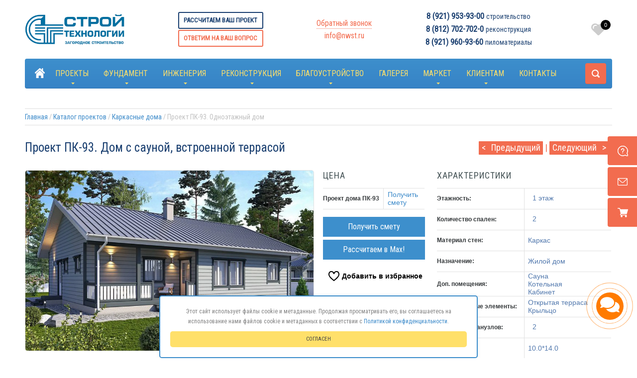

--- FILE ---
content_type: text/html; charset=utf-8
request_url: https://nwst.ru/projects/kottedzhi/pk-93
body_size: 41564
content:

	<!doctype html>
<html lang="ru">
<head>
<meta charset="utf-8">
<link rel="icon" href="//nwst.ru/favicon.ico" type="image/x-icon">
<link rel="shortcut icon" href="//nwst.ru/favicon.ico" type="image/x-icon">
<link rel="manifest" href="https://nwst.ru/t/yandex-manifest.json">
<meta name="robots" content="all" />
<title>Проект одноэтажного дома ПК-93 с сауной, террасой | СК СтройТехнологии</title>
<!-- assets.top -->
<meta property="og:title" content="Проект ПК-93. Дом с сауной, встроенной террасой">
<meta name="twitter:title" content="Проект ПК-93. Дом с сауной, встроенной террасой">
<meta property="og:description" content="Строительство каркасных домов для постоянного проживания по финской технологии в Санкт-Петербурге и Ленинградской области. Проекты, фундаменты, коммуникации. Кредит, рассрочка 0% на строительство без банка.
СК СтройТехнологии - теплые дома для комфортной жизни!">
<meta name="twitter:description" content="Строительство каркасных домов для постоянного проживания по финской технологии в Санкт-Петербурге и Ленинградской области. Проекты, фундаменты, коммуникации. Кредит, рассрочка 0% на строительство без банка.
СК СтройТехнологии - теплые дома для комфортной жизни!">
<meta property="og:image" content="https://nwst.ru/thumb/2/jwyfeitU-MDRJrpciHn_WQ/350r350/d/proekt_odnoetazhnogo_doma_pk-93.webp">
<meta name="twitter:image" content="https://nwst.ru/thumb/2/jwyfeitU-MDRJrpciHn_WQ/350r350/d/proekt_odnoetazhnogo_doma_pk-93.webp">
<meta property="og:image:type" content="image/webp">
<meta property="og:image:width" content="350">
<meta property="og:image:height" content="350">
<meta property="og:type" content="website">
<meta property="og:url" content="https://nwst.ru/projects/kottedzhi/pk-93">
<meta property="og:site_name" content="СтройТехнологии: Строительство загородных домов">
<meta name="twitter:card" content="summary">
<!-- /assets.top -->

<meta name="description" content="Строительство каркасных домов для постоянного проживания по финской технологии в Санкт-Петербурге и Ленинградской области. Проекты, фундаменты, коммуникации. Кредит, рассрочка 0% на строительство без банка.
СК СтройТехнологии - теплые дома для комфортной жизни!">
<meta name="keywords" content="финские каркасные дома, каркасный дом спб, финский дом цена, финские каркасно щитовые дома, проект в подарок, проектирование домов">
<meta name="SKYPE_TOOLBAR" content="SKYPE_TOOLBAR_PARSER_COMPATIBLE">
<meta name="viewport" content="width=device-width, initial-scale=1.0">
<meta name="format-detection" content="telephone=no">
<meta name="wot-verification" content="41028bb990908b922f83"/>

<link rel="preload" href="https://fonts.googleapis.com/css?family=Roboto+Condensed&display=swap" as="style">
<link rel="preload" href="/g/css/styles_articles_tpl.css" as="style">
<link rel="preload" href="/t/images/theme0/theme.min.css" as="style">
<link rel="preload" href="/t/v6503/images/css/addons.favorites.scss.css" as="style">
<link rel="preload" href="/g/libs/jquery/1.10.2/jquery.min.js" as="script">
<link rel="preload" href="https://vk.com/js/api/openapi.js?160" as="script">
<link rel="stylesheet" href="/t/v6503/images/css/animate.css">
<link rel="stylesheet" href="/t/images/css/dop_lp.css">
<link rel="stylesheet" href="https://maxcdn.bootstrapcdn.com/font-awesome/4.7.0/css/font-awesome.min.css">
<link href="https://fonts.googleapis.com/css?family=Roboto+Condensed&display=swap" rel="stylesheet">
<link rel="stylesheet" href="/t/images/css/policy.scss.css">
<script src="/t/images/js/policy.js"></script>
<link rel="stylesheet" href="/g/css/styles_articles_tpl.css">

<link rel="stylesheet" href="/t/images/theme0/theme.min.css">
<link rel="stylesheet" href="/t/v6503/images/css/addons.favorites.scss.css">

<script src="/g/libs/jquery/1.10.2/jquery.min.js"></script>








<!-- <link rel="stylesheet" href="/t/v6503/images/css/theme.scss.css"> -->
<script src="https://vk.com/js/api/openapi.js?160" type="text/javascript"></script>





<script src="https://kit.fontawesome.com/68270af7e7.js" crossorigin="anonymous"></script>

<script>
function setEqualHeight(columns)
{
var tallestcolumn = 0;
columns.each(
function()
{
currentHeight = $(this).height();
if(currentHeight > tallestcolumn)
{
tallestcolumn = currentHeight;
}
}
);
columns.height(tallestcolumn);
}

$(window).load(function() {
setEqualHeight($(".main-new-block .product-thumb-list .product-name"));
});
</script>











<script>
	function thirdPartyLoader(arg) {
		return new Promise((resolve, reject) => {
			if (!arg) {
				return;
			}
		
			let activityDelay = 2000,
				inactivityDelay = 10000,
				events = ['click', 'scroll', 'mousemove'],
				fired = false,
				func = null,
				html = null,
				timeout = null;
				
			if (typeof arg == 'function') {
				func = arg;
			} else if (typeof arg == 'string') {
				html = arg;
			}
			
			if (html) {
				let lastScript = Array.from(document.getElementsByTagName('script')).pop();
				
				func = function() {
					let fragment = document.createRange().createContextualFragment(html);
						
					let els = Array.from(fragment.querySelectorAll('script[src], link[href]'));

					let promises = els.map((el) => new Promise((resolve, reject) => {
						let src = el.src || el.href;
						
						if (src) {
							el.addEventListener('load', () => {
								resolve(el);
							});
							el.addEventListener('error', () => {
								reject(new Error('Loading error: ' + src));
							});
						} else {
							resolve(el);
						}
					}));
					
					lastScript.after(fragment);

					return Promise.all(promises);
				};
			}
			
			if (func) {
				function start() {
					if (!fired) {
						fired = true;
						
						removeEvents();
					}
					
					try {
						resolve(func());
					} catch (e) {
						reject(e);
					}
				}
				
				function eventHandler(e) {
					if (!e.isTrusted) {
						return;
					}
					
					if (!fired) {
						fired = true;
						
						if (timeout) {
							clearTimeout(timeout);
						}
						
						timeout = setTimeout(start, activityDelay);
						
						removeEvents();
					}
				}
				
				function addEvents() {
					for (let event of events) {
						document.addEventListener(event, eventHandler);
					}
				}
				
				function removeEvents() {
					for (let event of events) {
						document.removeEventListener(event, eventHandler);
					}
				}
				
				function onReady() {
					timeout = setTimeout(start, inactivityDelay);
					
					addEvents();
				}
				
				if (document.readyState != 'loading') {
					onReady();
				} else {
					document.addEventListener('DOMContentLoaded', function() {
						onReady();
					});
				}
			}
		});
	}
</script>



<!-- Google Tag Manager -->
<script>
thirdPartyLoader(function(){
(function(w,d,s,l,i){w[l]=w[l]||[];w[l].push({'gtm.start':
new Date().getTime(),event:'gtm.js'});var f=d.getElementsByTagName(s)[0],
j=d.createElement(s),dl=l!='dataLayer'?'&l='+l:'';j.async=true;j.src=
'https://www.googletagmanager.com/gtm.js?id='+i+dl;f.parentNode.insertBefore(j,f);
})(window,document,'script','dataLayer','GTM-M8RFNDF');
});
</script>
<!-- End Google Tag Manager -->

<link rel="stylesheet" href="/t/v6503/images/css/site.addons.new.scss.css">
</head>
<body >

<!-- Google Tag Manager (noscript) -->
<noscript><iframe src="https://www.googletagmanager.com/ns.html?id=GTM-M8RFNDF" height="0" width="0" style="display:none;visibility:hidden"></iframe></noscript>
<!-- End Google Tag Manager (noscript) -->

		<div class="site-wrapper ">
		<header role="banner" class="site-header">
						<div class="top-panel-wr">
				<div class="top-panel clear-self">
					
															<div class="site-search">
						<form action="/search" method="get" class="clear-self">
							<div class="form-inner clear-self">
								<button type="submit" value="найти"></button>
								<label>
									<input type="text" placeholder="Какой проект ищете?" name="search" value="">
								</label>						
							</div>
						<re-captcha data-captcha="recaptcha"
     data-name="captcha"
     data-sitekey="6LcYvrMcAAAAAKyGWWuW4bP1De41Cn7t3mIjHyNN"
     data-lang="ru"
     data-rsize="invisible"
     data-type="image"
     data-theme="light"></re-captcha></form>
					</div>	
				</div>
			</div>
						
			<div class="header-bot-block2">
<div class="wrapper2">
<div class="header-logo2"><a href="/"><img alt="logo-300-93" title="СК СтройТехнологии - загородное строительство" src="/thumb/2/VD5_d-ABh3GYFsXn6JWHCw/360r300/d/logo-300-93.png" style="border-width: 0px;" /></a></div>
</div>

<div class="wrapper2" style="display:flex; flex-direction:column; align-items:center;">
	<a class="mybutton-header2" href="/kalkulator-doma" target="_blank">Рассчитаем ваш проект</a>
	<a class="vopros-zadat button_" href="/" target="_blank">Ответим на ваш вопрос</a>
	</div>

<div class="wrapper2">
<div class="adress-header2"><a class="callback-but" href="/1111">Обратный звонок</a><br /> <a href="mailto:info@nwst.ru" style="color:#f26c4f;">info@nwst.ru</a></div>
</div>

<div class="wrapper2">
<div class="phone-header2">
	<a href="tel:+79219539300">&lrm;8 (921) 953-93-00</a> <span style="font-size:14px;font-weight:300;">строительство</span><br />
	<a href="tel:+78127027020">8 (812) 702-702-0</a> <span style="font-size:14px;font-weight:300;">реконструкция</span><br />
<a href="tel:+79219609360">&lrm;8 (921) 960-93-60</a> <span style="font-size:14px;font-weight:300;">пиломатериалы</span></div>
</div>

<div class="wrapper2">
		<div class="favorite_top not-user  is-null">
		<a href="/main/favorites" class="favorite_link"><span>0</span></a>
	</div>
	</div>

</div>

			
					
			<div class="top-navigation-wrap">
				<div class="top-navigation-in">
					
					<div class="top-menu-wrapper">
						<a href="#" class="top-panel-navigation-button"></a>
						
						<div class="top-menu-scroller">
							<div class="top-categor-wr">
								<div class="top-categor-title">Каталог<span class="s1"><span class="s2"></span></span></div>
								<ul class="left-categor"><li><a href="/projects"  >Каталог проектов</a><ul class="level-2"><li><a href="/katalog_proectov/karkasnye-doma"  >Каркасные дома</a></li><li><a href="/katalog_proectov/doma-iz-gazobetona"  >Дома из газобетона</a></li><li><a href="/katalog_proectov/doma-iz-brevna"  >Дома из бревна</a></li><li><a href="/projects/bani"  >Бани</a></li><li><a href="/katalog_proectov/dachnye-doma"  >Дачные дома</a></li><li><a href="/katalog_proectov/kottedzhi"  >Дома для ПМЖ</a></li></ul></li><li><a href="/foto111"  >Галерея</a><ul class="level-2"><li><a href="/foto/doma-iz-brusa"  >Дома из бруса</a></li><li><a href="/foto/karkasnye-doma"  >Каркасные дома</a></li><li><a href="/foto/doma-iz-brevna"  >Дома из бревна</a></li><li><a href="/foto/doma-iz-gazobetona"  >Дома из газобетона</a></li><li><a href="/foto/bani"  >Бани</a></li><li><a href="/foto/besedki"  >Беседки, гаражи, хозблоки</a></li><li><a href="/foto/pechi"  >Печи, камины</a></li><li><a href="/foto/otdelka"  >Реконструкция</a></li><li><a href="/foto/fundamenty-vyezdy"  >Фундаменты</a></li><li><a href="/foto/demontazh"  >Демонтаж домов</a></li><li><a href="/foto/kanalisacia"  >Монтаж коммуникаций</a></li><li><a href="/foto/vjezd"  >Благоустройство участков</a></li></ul></li></ul>							</div>
							<div class="regid-block">
								<a href="/users/login" class="reg-enter">Вход</a>
								<a href="/users/register" class="reg-link">Регистрация</a>
							</div>
							<div class="bttt"><span>Развернуть</span></div>
							<ul class="top-menu top-menu11"><li class="opened active"><a href="/"  >СК СтройТехнологии</a></li><li class="has"><a href="/katalog_proectov"  >Проекты</a><ul class="level-2"><li><a href="/katalog_proectov/karkasnye-doma"  >Каркасные дома</a></li><li><a href="/katalog_proectov/doma-iz-gazobetona"  >Дома из газобетона</a></li><li><a href="/projects/doma-iz-brevna"  >Дома из бревна</a></li><li><a href="/projects/dachnye-doma"  >Дачные дома</a></li><li><a href="/other_service/proektirovanie"  >Проектирование домов</a></li></ul></li><li class="has"><a href="/fundament"  >Фундамент</a><ul class="level-2"><li><a href="/fundament/vintovye-svai"  >Свайно-винтовой фундамент</a></li><li><a href="/fund/fundament-na-zhelezobetonnyh-zabivnyh-svayah"  >Забивные сваи</a></li><li><a href="/fundament/ushp-uteplennaya-shvedskaya-plita"  >Шведская плита (УШП)</a></li><li><a href="/fund/monolitnaya-plita"  >Монолитная плита</a></li><li><a href="/fundament/lentochnyj-fundament-dlya-doma"  >Ленточный фундамент для дома</a></li></ul></li><li class="has"><a href="/inzheneria"  >Инженерия</a><ul class="level-2"><li><a href="/elektromontazhnye-raboty"  >Электроснабжение дома</a></li><li><a href="/otopleniye-doma"  >Отопление дома</a></li><li><a href="/avtonomnaya-kanalizaciya"  >Автономная канализация</a></li><li><a href="/vodosnabzhenie-doma"  >Водоснабжение дома</a></li><li><a href="/ustanovka-santekhniki-v-chastnom-dome"  >Установка сантехники</a></li></ul></li><li class="has"><a href="/rekonstrukciya"  >Реконструкция</a><ul class="level-2"><li><a href="/rekonstrukciya/pristrojka-k-domu"  >Пристройки</a></li><li><a href="/other-service/fasadnye-raboty"  >Отделка фасадов</a></li><li><a href="/other-service/otdelka"  >Внутренняя отделка</a></li><li><a href="/materials/ladder"  >Деревянные лестницы</a></li><li><a href="/lestnicy-na-metallokarkase"  >Лестницы на металлокаркасе</a></li><li><a href="/rekonstrukciya/pokraska-domov"  >Покраска домов</a></li><li><a href="/rekonstrukciya/uteplenie-domov"  >Утепление домов</a></li><li><a href="/krovelnye-raboty"  >Кровельные работы</a></li><li><a href="/rekonstrukciya/nadstrojka-ehtazhej"  >Надстройка над домом</a></li><li><a href="/dostrojka-doma"  >Достройка дома</a></li></ul></li><li class="has"><a href="/blagoustrojstvo_uchastka"  >Благоустройство</a><ul class="level-2"><li><a href="/other_service/zabory"  >Строительство забора</a></li><li><a href="/fund/ustroystvo-podezda"  >Въезд на участок</a></li><li><a href="/demontazh-derevyannykh-domov"  >Демонтаж/снос</a></li><li><a href="/fund/drenaj-na-uchastke"  >Дренаж участка</a></li><li><a href="/moshchenie-dorozhek"  >Мощение дорожек</a></li><li><a href="/other-service/kadastrovye-raboty"  >Кадастровые работы</a></li></ul></li><li><a href="/foto"  >Галерея</a></li><li class="has"><a href="/v-prodazhe"  >Маркет</a><ul class="level-2"><li><a href="/v-prodazhe/derevyannye-podokonniki"  >Деревянные подоконники</a></li><li><a href="/v-prodazhe/derevyannye-stoleshnicy"  >Деревянные столешницы</a></li><li><a href="/v-prodazhe/pilomaterialy"  >Пиломатериалы</a></li><li><a href="/v-prodazhe/clt-paneli"  >CLT панели</a></li></ul></li><li class="has"><a href="/client"  >Клиентам</a><ul class="level-2"><li><a href="/stroitelstvo-domov-v-kredit"  >Ипотека на строительство дома</a></li><li><a href="/postroim-dom-v-rassrochku"  >Дом в рассрочку</a></li><li><a href="/cashback-za-otzyv"  >Кэшбэк за отзыв</a></li><li><a href="/strahovanie-nedvizhimosti"  >Страхование недвижимости</a></li><li><a href="/prices/mother"  >Материнский капитал</a></li><li><a href="/blog"  >Блог о строительстве</a></li><li><a href="/otzyv-o-rabote"  >Отзывы</a></li><li><a href="/vakansii"  >Вакансии</a></li><li><a href="/news"  >Новости компании</a></li><li><a href="/o-kompanii"  >О компании</a></li></ul></li><li><a href="/contacts"  >Контакты</a></li></ul>							<ul class="top-menu top-menu555"><li class="opened active"><a href="/"  >СК СтройТехнологии</a></li><li class="hass"><a href="/katalog_proectov"  >Проекты</a><ul class="level-2"><li><a href="/katalog_proectov/karkasnye-doma"  >Каркасные дома</a></li><li><a href="/katalog_proectov/doma-iz-gazobetona"  >Дома из газобетона</a></li><li><a href="/projects/doma-iz-brevna"  >Дома из бревна</a></li><li><a href="/projects/dachnye-doma"  >Дачные дома</a></li><li><a href="/other_service/proektirovanie"  >Проектирование домов</a></li></ul></li><li class="hass"><a href="/fundament"  >Фундамент</a><ul class="level-2"><li><a href="/fundament/vintovye-svai"  >Свайно-винтовой фундамент</a></li><li><a href="/fund/fundament-na-zhelezobetonnyh-zabivnyh-svayah"  >Забивные сваи</a></li><li><a href="/fundament/ushp-uteplennaya-shvedskaya-plita"  >Шведская плита (УШП)</a></li><li><a href="/fund/monolitnaya-plita"  >Монолитная плита</a></li><li><a href="/fundament/lentochnyj-fundament-dlya-doma"  >Ленточный фундамент для дома</a></li></ul></li><li class="hass"><a href="/inzheneria"  >Инженерия</a><ul class="level-2"><li><a href="/elektromontazhnye-raboty"  >Электроснабжение дома</a></li><li><a href="/otopleniye-doma"  >Отопление дома</a></li><li><a href="/avtonomnaya-kanalizaciya"  >Автономная канализация</a></li><li><a href="/vodosnabzhenie-doma"  >Водоснабжение дома</a></li><li><a href="/ustanovka-santekhniki-v-chastnom-dome"  >Установка сантехники</a></li></ul></li><li class="hass"><a href="/rekonstrukciya"  >Реконструкция</a><ul class="level-2"><li><a href="/rekonstrukciya/pristrojka-k-domu"  >Пристройки</a></li><li><a href="/other-service/fasadnye-raboty"  >Отделка фасадов</a></li><li><a href="/other-service/otdelka"  >Внутренняя отделка</a></li><li><a href="/materials/ladder"  >Деревянные лестницы</a></li><li><a href="/lestnicy-na-metallokarkase"  >Лестницы на металлокаркасе</a></li><li><a href="/rekonstrukciya/pokraska-domov"  >Покраска домов</a></li><li><a href="/rekonstrukciya/uteplenie-domov"  >Утепление домов</a></li><li><a href="/krovelnye-raboty"  >Кровельные работы</a></li><li><a href="/rekonstrukciya/nadstrojka-ehtazhej"  >Надстройка над домом</a></li><li><a href="/dostrojka-doma"  >Достройка дома</a></li></ul></li><li class="hass"><a href="/blagoustrojstvo_uchastka"  >Благоустройство</a><ul class="level-2"><li><a href="/other_service/zabory"  >Строительство забора</a></li><li><a href="/fund/ustroystvo-podezda"  >Въезд на участок</a></li><li><a href="/demontazh-derevyannykh-domov"  >Демонтаж/снос</a></li><li><a href="/fund/drenaj-na-uchastke"  >Дренаж участка</a></li><li><a href="/moshchenie-dorozhek"  >Мощение дорожек</a></li><li><a href="/other-service/kadastrovye-raboty"  >Кадастровые работы</a></li></ul></li><li><a href="/foto"  >Галерея</a></li><li class="hass"><a href="/v-prodazhe"  >Маркет</a><ul class="level-2"><li><a href="/v-prodazhe/derevyannye-podokonniki"  >Деревянные подоконники</a></li><li><a href="/v-prodazhe/derevyannye-stoleshnicy"  >Деревянные столешницы</a></li><li><a href="/v-prodazhe/pilomaterialy"  >Пиломатериалы</a></li><li><a href="/v-prodazhe/clt-paneli"  >CLT панели</a></li></ul></li><li class="hass"><a href="/client"  >Клиентам</a><ul class="level-2"><li><a href="/stroitelstvo-domov-v-kredit"  >Ипотека на строительство дома</a></li><li><a href="/postroim-dom-v-rassrochku"  >Дом в рассрочку</a></li><li><a href="/cashback-za-otzyv"  >Кэшбэк за отзыв</a></li><li><a href="/strahovanie-nedvizhimosti"  >Страхование недвижимости</a></li><li><a href="/prices/mother"  >Материнский капитал</a></li><li><a href="/blog"  >Блог о строительстве</a></li><li><a href="/otzyv-o-rabote"  >Отзывы</a></li><li><a href="/vakansii"  >Вакансии</a></li><li><a href="/news"  >Новости компании</a></li><li><a href="/o-kompanii"  >О компании</a></li></ul></li><li><a href="/contacts"  >Контакты</a></li></ul>							<ul class="top-menu top-menu22"><li class="opened active"><a href="/"  >СК СтройТехнологии</a></li><li><a href="/katalog_proectov"  >Проекты</a><ul class="level-2"><li><a href="/katalog_proectov/karkasnye-doma"  >Каркасные дома</a></li><li><a href="/katalog_proectov/doma-iz-gazobetona"  >Дома из газобетона</a></li><li><a href="/projects/doma-iz-brevna"  >Дома из бревна</a></li><li><a href="/projects/dachnye-doma"  >Дачные дома</a></li><li><a href="/other_service/proektirovanie"  >Проектирование домов</a></li></ul></li><li><a href="/fundament"  >Фундамент</a><ul class="level-2"><li><a href="/fundament/vintovye-svai"  >Свайно-винтовой фундамент</a></li><li><a href="/fund/fundament-na-zhelezobetonnyh-zabivnyh-svayah"  >Забивные сваи</a></li><li><a href="/fundament/ushp-uteplennaya-shvedskaya-plita"  >Шведская плита (УШП)</a></li><li><a href="/fund/monolitnaya-plita"  >Монолитная плита</a></li><li><a href="/fundament/lentochnyj-fundament-dlya-doma"  >Ленточный фундамент для дома</a></li></ul></li><li><a href="/inzheneria"  >Инженерия</a><ul class="level-2"><li><a href="/elektromontazhnye-raboty"  >Электроснабжение дома</a></li><li><a href="/otopleniye-doma"  >Отопление дома</a></li><li><a href="/avtonomnaya-kanalizaciya"  >Автономная канализация</a></li><li><a href="/vodosnabzhenie-doma"  >Водоснабжение дома</a></li><li><a href="/ustanovka-santekhniki-v-chastnom-dome"  >Установка сантехники</a></li></ul></li><li><a href="/rekonstrukciya"  >Реконструкция</a><ul class="level-2"><li><a href="/rekonstrukciya/pristrojka-k-domu"  >Пристройки</a></li><li><a href="/other-service/fasadnye-raboty"  >Отделка фасадов</a></li><li><a href="/other-service/otdelka"  >Внутренняя отделка</a></li><li><a href="/materials/ladder"  >Деревянные лестницы</a></li><li><a href="/lestnicy-na-metallokarkase"  >Лестницы на металлокаркасе</a></li><li><a href="/rekonstrukciya/pokraska-domov"  >Покраска домов</a></li><li><a href="/rekonstrukciya/uteplenie-domov"  >Утепление домов</a></li><li><a href="/krovelnye-raboty"  >Кровельные работы</a></li><li><a href="/rekonstrukciya/nadstrojka-ehtazhej"  >Надстройка над домом</a></li><li><a href="/dostrojka-doma"  >Достройка дома</a></li></ul></li><li><a href="/blagoustrojstvo_uchastka"  >Благоустройство</a><ul class="level-2"><li><a href="/other_service/zabory"  >Строительство забора</a></li><li><a href="/fund/ustroystvo-podezda"  >Въезд на участок</a></li><li><a href="/demontazh-derevyannykh-domov"  >Демонтаж/снос</a></li><li><a href="/fund/drenaj-na-uchastke"  >Дренаж участка</a></li><li><a href="/moshchenie-dorozhek"  >Мощение дорожек</a></li><li><a href="/other-service/kadastrovye-raboty"  >Кадастровые работы</a></li></ul></li><li><a href="/foto"  >Галерея</a></li><li><a href="/v-prodazhe"  >Маркет</a><ul class="level-2"><li><a href="/v-prodazhe/derevyannye-podokonniki"  >Деревянные подоконники</a></li><li><a href="/v-prodazhe/derevyannye-stoleshnicy"  >Деревянные столешницы</a></li><li><a href="/v-prodazhe/pilomaterialy"  >Пиломатериалы</a></li><li><a href="/v-prodazhe/clt-paneli"  >CLT панели</a></li></ul></li><li><a href="/client"  >Клиентам</a><ul class="level-2"><li><a href="/stroitelstvo-domov-v-kredit"  >Ипотека на строительство дома</a></li><li><a href="/postroim-dom-v-rassrochku"  >Дом в рассрочку</a></li><li><a href="/cashback-za-otzyv"  >Кэшбэк за отзыв</a></li><li><a href="/strahovanie-nedvizhimosti"  >Страхование недвижимости</a></li><li><a href="/prices/mother"  >Материнский капитал</a></li><li><a href="/blog"  >Блог о строительстве</a></li><li><a href="/otzyv-o-rabote"  >Отзывы</a></li><li><a href="/vakansii"  >Вакансии</a></li><li><a href="/news"  >Новости компании</a></li><li><a href="/o-kompanii"  >О компании</a></li></ul></li><li><a href="/contacts"  >Контакты</a></li></ul>													</div>
					</div>
					<div class="search-block-wr">
						<a href="#" class="search-btn"></a>
					</div>
					<div class="top-navigation-search-preview">
						<div class="search-online-store-wrapper">
							<div class="search-online-store-button"></div>
							<div class="search-online-store-scroller">				
									
    
<div class="search-online-store">
	<div class="block-title">Расширенный поиск</div>
	<div class="block-title2">Поиск</div>

	<div class="block-body">
		<form class="dropdown clear-self" action="/main/search" enctype="multipart/form-data">
			<input type="hidden" name="sort_by" value="">
							<div class="field text">
					<label class="field-title" for="s[name]">Название:</label>
					<label class="input"><input type="text" name="s[name]" id="s[name]" value=""></label>
				</div>
			
							<div class="field dimension range_slider_wrapper clear-self">
					<span class="field-title">Цена (руб.):</span>
					<label class="start">
						<span class="input"><input name="s[price][min]" type="text" value="0" class="noUi-slider__low" data-min="0"></span>
					</label>
					<label class="end">
						<span class="input"><input name="s[price][max]" type="text" value="4000000" class="noUi-slider__hight" data-max="4000000"></span>
					</label>
					<div class="noUi-slider"></div>
				</div>
			
<!-- 							<div class="field dimension clear-self">
					<span class="field-title">Цена (руб.):</span>
					<label class="start">
						<span class="input"><input name="s[price][min]" placeholder="от" type="text" value=""></span>
					</label>
					<label class="end">
						<span class="input"><input name="s[price][max]" placeholder="до" type="text" value=""></span>
					</label>
				</div>
			 -->


							<div class="field text">
					<label class="field-title" for="s[article">Артикул:</label>
					<label class="input"><input type="text" name="s[article]" id="s[article" value=""></label>
				</div>
			
							<div class="field text">
					<label class="field-title" for="search_text">Текст:</label>
					<label class="input"><input type="text" name="search_text" id="search_text"  value=""></label>
				</div>
						
							<div class="field select">
					<span class="field-title">Выберите категорию:</span>
					<select name="s[folder_id]" id="s[folder_id]">
						<option value="">Все</option>
																											                            <option value="472319841" >
	                                 Каталог проектов
	                            </option>
	                        														                            <option value="472320041" >
	                                &raquo; Каркасные дома
	                            </option>
	                        														                            <option value="224850501" >
	                                &raquo; Дома из газобетона
	                            </option>
	                        														                            <option value="173967203" >
	                                &raquo; Дома из бревна
	                            </option>
	                        														                            <option value="144601403" >
	                                &raquo; Бани
	                            </option>
	                        														                            <option value="472320441" >
	                                &raquo; Дачные дома
	                            </option>
	                        														                            <option value="151780403" >
	                                &raquo; Дома для ПМЖ
	                            </option>
	                        														                            <option value="472320841" >
	                                 Галерея
	                            </option>
	                        														                            <option value="354120003" >
	                                &raquo; Дома из бруса
	                            </option>
	                        														                            <option value="354119803" >
	                                &raquo; Каркасные дома
	                            </option>
	                        														                            <option value="354120203" >
	                                &raquo; Дома из бревна
	                            </option>
	                        														                            <option value="140369306" >
	                                &raquo; Дома из газобетона
	                            </option>
	                        														                            <option value="354120403" >
	                                &raquo; Бани
	                            </option>
	                        														                            <option value="354122003" >
	                                &raquo; Беседки, гаражи, хозблоки
	                            </option>
	                        														                            <option value="354121803" >
	                                &raquo; Печи, камины
	                            </option>
	                        														                            <option value="354121003" >
	                                &raquo; Реконструкция
	                            </option>
	                        														                            <option value="354119603" >
	                                &raquo; Фундаменты
	                            </option>
	                        														                            <option value="354121603" >
	                                &raquo; Демонтаж домов
	                            </option>
	                        														                            <option value="356733203" >
	                                &raquo; Монтаж коммуникаций
	                            </option>
	                        														                            <option value="408610403" >
	                                &raquo; Благоустройство участков
	                            </option>
	                        											</select>
				</div>

				<div id="shop2_search_custom_fields"></div>
			
						<div id="shop2_search_global_fields">
				
																																																																								
			
												<div class="field select">
						<span class="field-title">Этажность:</span><br>
						<select name="s[kolicestvo_etazej]">
							<option value="">Все</option>
															<option value="185124906">1 этаж</option>
															<option value="185125106">С мансардой</option>
															<option value="185125306">1.5 этажа</option>
															<option value="185125506">2 этажа</option>
													</select>
					</div>
							

					
			
												<div class="field select">
						<span class="field-title">Количество спален:</span><br>
						<select name="s[kolicestvo_spalen_181]">
							<option value="">Все</option>
															<option value="185071106">1</option>
															<option value="185071306">2</option>
															<option value="185071506">3</option>
															<option value="185071706">4</option>
															<option value="185071906">5</option>
															<option value="185072106">6</option>
													</select>
					</div>
							

					
			
												<div class="field select">
						<span class="field-title">Материал стен:</span><br>
						<select name="s[material_sten]">
							<option value="">Все</option>
															<option value="185124106">Каркас</option>
															<option value="185124306">Газобетон</option>
															<option value="185124706">Бревно</option>
															<option value="185124506">Брус</option>
													</select>
					</div>
							

					
			
												<div class="field select">
						<span class="field-title">Назначение:</span><br>
						<select name="s[naznachenie]">
							<option value="">Все</option>
															<option value="227984241">Жилой дом</option>
															<option value="227985841">Дачный дом</option>
															<option value="227984841">Гостевой дом</option>
															<option value="185070506">Баня</option>
													</select>
					</div>
							

					
			
												<div class="field select">
						<span class="field-title">Гараж:</span><br>
						<select name="s[nalicie_garaza]">
							<option value="">Все</option>
															<option value="185116906">Нет</option>
															<option value="185117106">На 1 машину</option>
															<option value="185117306">На 2 машины</option>
													</select>
					</div>
							

					
			
												<div class="field select">
						<span class="field-title">Доп. помещения:</span><br>
						<select name="s[dop_pomesenia]">
							<option value="">Все</option>
															<option value="185072306">Сауна</option>
															<option value="185073106">Котельная</option>
															<option value="185072506">Гардеробная</option>
															<option value="185072706">Чердак</option>
															<option value="185072906">Кабинет</option>
															<option value="181604908">Кладовая</option>
													</select>
					</div>
							

					
			
												<div class="field select">
						<span class="field-title">Архитектурные элементы:</span><br>
						<select name="s[arhitekturnye_elementy]">
							<option value="">Все</option>
															<option value="185115306">Лоджия/балкон</option>
															<option value="185115506">Открытая терраса</option>
															<option value="185115706">Застекленная веранда</option>
															<option value="185115906">Второй свет</option>
															<option value="185116106">Эркер</option>
															<option value="185116306">Крыльцо</option>
															<option value="185116506">Навес для машины</option>
															<option value="185116706">Панорамные окна</option>
													</select>
					</div>
							

					
			
												<div class="field select">
						<span class="field-title">Количество санузлов:</span><br>
						<select name="s[kolicestvo_sanuzlov_101]">
							<option value="">Все</option>
															<option value="185126506">1</option>
															<option value="185126706">2</option>
															<option value="185126906">3</option>
															<option value="185127106">4</option>
													</select>
					</div>
							

						</div>
						
							<div class="field select">
					<span class="field-title">Производитель:</span>
					<select name="s[vendor_id]">
						<option value="">Все</option>          
	                    	                        <option value="130132641" >Rehau</option>
	                    	                        <option value="130132841" >Veka</option>
	                    	                        <option value="41695300" >ВЛК Инок</option>
	                    	                        <option value="113391041" >Деке</option>
	                    	                        <option value="113390841" >Кубометр</option>
	                    	                        <option value="113381241" >Ондулин</option>
	                    					</select>
				</div>
			
							<div class="field select">
					<span class="field-title">Новинка:</span>
					<select name="s[new]">
						<option value="">Все</option>
	                    <option value="1">да</option>
	                    <option value="0">нет</option>
					</select>
				</div>
			
							<div class="field select">
					<span class="field-title">Спецпредложение:</span>
					<select name="s[special]">
						<option value="">Все</option>
	                    <option value="1">да</option>
	                    <option value="0">нет</option>
					</select>
				</div>
			
							<div class="field select">
					<span class="field-title">Результатов на странице:</span>
					<select name="s[products_per_page]">
									            				            				            <option value="5">5</option>
			            				            				            <option value="20">20</option>
			            				            				            <option value="35">35</option>
			            				            				            <option value="50">50</option>
			            				            				            <option value="65">65</option>
			            				            				            <option value="80">80</option>
			            				            				            <option value="95">95</option>
			            					</select>
				</div>
			
			<div class="submit">
				<button type="submit" class="search-btn shop-product-button">Найти</button>
			</div>
		<re-captcha data-captcha="recaptcha"
     data-name="captcha"
     data-sitekey="6LcYvrMcAAAAAKyGWWuW4bP1De41Cn7t3mIjHyNN"
     data-lang="ru"
     data-rsize="invisible"
     data-type="image"
     data-theme="light"></re-captcha></form>
	</div>
</div><!-- Search Form -->							</div>
						</div>
						
						
							<link href="/t/v6503/images/search-style.css" rel="stylesheet" type="text/css" />
							<div class="site-search" id="search-app">
								<form action="/main/search" enctype="multipart/form-data">
									<div class="form-inner clear-self">
										<button type="submit" value="найти"></button>
										<label>
											<input v-model="search_query" v-on:keyup="searchStart" type="text" name="search_text" placeholder="Какой проект ищете?" value="">
										</label>
									</div>
								<re-captcha data-captcha="recaptcha"
     data-name="captcha"
     data-sitekey="6LcYvrMcAAAAAKyGWWuW4bP1De41Cn7t3mIjHyNN"
     data-lang="ru"
     data-rsize="invisible"
     data-type="image"
     data-theme="light"></re-captcha></form>
								
								
								<div id="search-result"  v-if="(foundsProduct + foundsFolders + foundsVendors) > 0" v-cloak>
									<div class="search-result-left">
										<div class="result-folders" v-if="foundsFolders > 0">
											<h2 class="folder-search-title">Категории <span> {{foundsFolders}}</span></h2>
											<div class="folders-item" v-for="folder in foldersSearch">
												<a v-bind:href="'/'+folder.alias" class="found-folder">{{folder.folder_name}}</a>
												
											</div>
										</div>
										<div class="result-vendors" v-if="foundsVendors > 0">	
											<h2 class="vendor-search-title">Производители <span> {{foundsVendors}}</span></h2>
											<div class="vendors-item" v-for="vendor in vendorsSearch">
												<a v-bind:href="vendor.alias" class="found-vendor">{{vendor.name}}</a>
												
											</div>
										</div>
									</div>
									<div class="search-result-right">
										<div class="result-product" v-if="foundsProduct > 0">
											<h2 class="product-search-title">Позиции <span> {{foundsProduct}}</span></h2>
											<div class="product-item" v-for='product in products'>
												<div class="product-item-left">
													<div class="product-image"><img v-bind:src="product.image_url" alt=""></div>
												</div>	
												<div class="product-item-right">
													<a v-bind:href="'/'+product.alias"><div class="product-name">{{product.name}}</div></a>
													<div class="price"><strong>{{product.price}}</strong><span>р.</span></div>
												</div>
											</div>
										</div>
									</div>
								</div>
								
							</div>
											</div>	
				</div>
			</div>
		</header> <!-- .site-header -->

		<div class="site-container clear-self">
						
			
												<div class="site-container-in clear-self">
			
			<main role="main" class="site-main  new-product">
				<div class="site-main-inner" style="margin-left:-20px;">
											<div class="main-slider clear-self">
							<div class="owl-carousel">
																																<div class="slider-img"><a href="/postroim-dom-v-rassrochku"><img src="/thumb/2/GAGpju3KRi-fdQGo6MVdng/1180r425/d/dacha_v_rassrochku_slayder.jpg" alt=""></a></div>
																																								<div class="slider-img"><a href="http://nwst.ru/prices/insur"><img src="/thumb/2/rwi5wQU253ZDacVXtoFN_w/1180r425/d/strakhovka-v-podarok.jpg" alt=""></a></div>
																							</div>
						</div>
															<script src="//yastatic.net/es5-shims/0.0.2/es5-shims.min.js"></script>
					<script src="//yastatic.net/share2/share.js"></script>
																								
															<div class="site-path-wrap 2223">
													<div class="site-path"><div><a href="/">Главная</a> / <a href="/projects">Каталог проектов</a> / <a href="/katalog_proectov/karkasnye-doma">Каркасные дома</a> / Проект ПК-93. Одноэтажный дом</div></div>
							
											</div>
					
					
					
					<h1 class="conth1 prod_page">Проект ПК-93. Дом с сауной, встроенной террасой</h1>
										<link rel='stylesheet' type='text/css' href='/shared/highslide-4.1.13/highslide.min.css'/>
<script type='text/javascript' src='/shared/highslide-4.1.13/highslide-full.packed.js'></script>
<script type='text/javascript'>
hs.graphicsDir = '/shared/highslide-4.1.13/graphics/';
hs.outlineType = null;
hs.showCredits = false;
hs.lang={cssDirection:'ltr',loadingText:'Загрузка...',loadingTitle:'Кликните чтобы отменить',focusTitle:'Нажмите чтобы перенести вперёд',fullExpandTitle:'Увеличить',fullExpandText:'Полноэкранный',previousText:'Предыдущий',previousTitle:'Назад (стрелка влево)',nextText:'Далее',nextTitle:'Далее (стрелка вправо)',moveTitle:'Передвинуть',moveText:'Передвинуть',closeText:'Закрыть',closeTitle:'Закрыть (Esc)',resizeTitle:'Восстановить размер',playText:'Слайд-шоу',playTitle:'Слайд-шоу (пробел)',pauseText:'Пауза',pauseTitle:'Приостановить слайд-шоу (пробел)',number:'Изображение %1/%2',restoreTitle:'Нажмите чтобы посмотреть картинку, используйте мышь для перетаскивания. Используйте клавиши вперёд и назад'};</script>

            <!-- 46b9544ffa2e5e73c3c971fe2ede35a5 -->
            <script src='/shared/s3/js/lang/ru.js'></script>
            <script src='/shared/s3/js/common.min.js'></script>
        <link rel='stylesheet' type='text/css' href='/shared/s3/css/calendar.css' /><link rel="icon" href="/favicon.png" type="image/png">
	<link rel="apple-touch-icon" href="/thumb/2/LWXycLAsrYVHUeczKuvz_w/r/favicon.png">
	<link rel="apple-touch-icon" sizes="57x57" href="/thumb/2/cSiQoKjZkTMIo0ziQoXd3Q/57c57/favicon.png">
	<link rel="apple-touch-icon" sizes="60x60" href="/thumb/2/ADHYAP_QOPaTX7kCwZk1yQ/60c60/favicon.png">
	<link rel="apple-touch-icon" sizes="72x72" href="/thumb/2/NUeGOwT7ccqi0vKCk5c7CQ/72c72/favicon.png">
	<link rel="apple-touch-icon" sizes="76x76" href="/thumb/2/hXphuvuCGMlCNmPwtBK8JQ/76c76/favicon.png">
	<link rel="apple-touch-icon" sizes="114x114" href="/thumb/2/eu_DCr8HaH-4Fl9Q5T1Yug/114c114/favicon.png">
	<link rel="apple-touch-icon" sizes="120x120" href="/thumb/2/3MmgBXK7FEpfGfzqoDIQig/120c120/favicon.png">
	<link rel="apple-touch-icon" sizes="144x144" href="/thumb/2/j9LDtrtN_JRbLahuwp6tEA/144c144/favicon.png">
	<link rel="apple-touch-icon" sizes="152x152" href="/thumb/2/hJpSN6oEQd3e9064W7B_Jg/152c152/favicon.png">
	<link rel="apple-touch-icon" sizes="180x180" href="/thumb/2/f_vyPxiafrQ-f6zkloMaLQ/180c180/favicon.png">
	
	<meta name="msapplication-TileImage" content="/thumb/2/bmMZwZpxmRExzY98ed18Wg/c/favicon.png">
	<meta name="msapplication-square70x70logo" content="/thumb/2/u4ZCgXlIt0M0m6gZuZtRyQ/70c70/favicon.png">
	<meta name="msapplication-square150x150logo" content="/thumb/2/foNNC3kvbPYBac4AKEENng/150c150/favicon.png">
	<meta name="msapplication-wide310x150logo" content="/thumb/2/4xXaTyEaqfQGm4mLgRUUfg/310c150/favicon.png">
	<meta name="msapplication-square310x310logo" content="/thumb/2/rmdEXcb0zBLSx3J7TTuAiw/310c310/favicon.png">

<!--s3_require-->
<link rel="stylesheet" href="/g/basestyle/1.0.1/user/user.css" type="text/css"/>
<link rel="stylesheet" href="/g/basestyle/1.0.1/user/user.blue.css" type="text/css"/>
<script type="text/javascript" src="/g/basestyle/1.0.1/user/user.js" async></script>
<!--/s3_require-->

<!--s3_goal-->
<script src="/g/s3/goal/1.0.0/s3.goal.js"></script>
<script>new s3.Goal({map:{"75403":{"goal_id":"75403","object_id":"5264003","event":"submit","system":"metrika","label":"buttonvopros","code":"anketa"},"127403":{"goal_id":"127403","object_id":"60832041","event":"submit","system":"metrika","label":"raschet_proekta","code":"anketa"},"127603":{"goal_id":"127603","object_id":"60815641","event":"submit","system":"metrika","label":"raschet_karkas","code":"anketa"},"128003":{"goal_id":"128003","object_id":"60831641","event":"submit","system":"metrika","label":"zakaz_srub_brus","code":"anketa"},"128203":{"goal_id":"128203","object_id":"7200803","event":"submit","system":"metrika","label":"kalkulator-doma","code":"anketa"},"130003":{"goal_id":"130003","object_id":"7524803","event":"submit","system":"metrika","label":"fundament","code":"anketa"},"313503":{"goal_id":"313503","object_id":"7281203","event":"submit","system":"metrika","label":"obrat_zvonok","code":"anketa"}}, goals: [], ecommerce:[]});</script>
<!--/s3_goal-->

					



	<link rel="stylesheet" type="text/css" href="/g/shop2v2/default/css/theme.less.css"><script type="text/javascript" src="/g/printme.js"></script>
<script type="text/javascript" src="/g/shop2v2/default/js/tpl.js"></script>
<script type="text/javascript" src="/g/shop2v2/default/js/baron.min.js"></script>
<script type="text/javascript" src="/g/shop2v2/default/js/shop2.2.js"></script>
<script type="text/javascript">shop2.init({"productRefs": {"620221103":{"razmer_635":{"10\u044514":["794664503"]},"otpravit_svoj_proekt_na_rascet":{"https:\/\/max.ru\/u\/f9LHodD0cOK4FIbky5rIZTYpwWBK-jqmzbpm2Yo-stVP81Rtc8W9aZXhKf4":["794664503"]},"nazvanie_knopki_1":{"\u0420\u0430\u0441\u0441\u0447\u0438\u0442\u0430\u0435\u043c \u0432 Max!":["794664503"]},"prev":{"\/projects\/kottedzhi\/pk-92":["794664503"]},"next":{"\/projects\/kottedzhi\/pk-94":["794664503"]},"numeracia_1_s_tekstom_":{"\u041f\u0440\u0435\u0434\u044b\u0434\u0443\u0449\u0438\u0439":["794664503"]},"numeracia_2_s_tekstom_":{"\u0421\u043b\u0435\u0434\u0443\u044e\u0449\u0438\u0439":["794664503"]},"dopblock":{"02af4cbfa7a9a9ba2517be9d91c9073c":["794664503"]},"ssylka_s_knopki_3":{"\/action-sales":["794664503"]},"red_t":{"\u041a\u043e\u043c\u043f\u043b\u0435\u043a\u0442\u0430\u0446\u0438\u0438 \u0434\u043e\u043c\u0430":["794664503"]},"kolicestvo_etazej":{"185124906":["794664503"],"":[3344172309]},"kolicestvo_spalen_181":{"185071306":["794664503"],"":[3344172309]},"material_sten":{"185124106":["794664503"]},"naznachenie":{"227984241":["794664503"]},"dop_pomesenia":{"185072306":["794664503"]},"arhitekturnye_elementy":{"185115506":["794664503"]},"kolicestvo_sanuzlov_101":{"185126706":["794664503"],"":[3344172309]},"gabarity_nov_m":{"10.0*14.0":["794664503"]},"plosad_":{"122":["794664503"]},"1_floor":{"2.7":["794664503"]},"kolicestvo_komnat":{"4":["794664503"]},"inzeneria":{"9e842c6a43dd7b25ee2a0f7fd2667ffa":["794664503"]},"vkladka_1":{"8c4aefa257fd3fa6fb0ed19020859d84":["794664503"]}},"31014907":{"razmer_635":{"15*15":["36034107"]},"kolicestvo_etazej":{"185125106":["36034107"]},"kolicestvo_spalen_181":{"185071306":["36034107"]},"material_sten":{"185124106":["36034107"]},"naznachenie":{"227984241":["36034107"]},"nalicie_garaza":{"185117306":["36034107"]},"dop_pomesenia":{"185073106":["36034107"]},"arhitekturnye_elementy":{"185115506":["36034107"]},"kolicestvo_sanuzlov_101":{"185126706":["36034107"]},"plosad_":{"171":["36034107"]},"inzeneria":{"9e842c6a43dd7b25ee2a0f7fd2667ffa":["36034107"]},"vkladka_1":{"8c4aefa257fd3fa6fb0ed19020859d84":["36034107"]}},"620219703":{"razmer_635":{"8\u044521":["794658703"]},"kolicestvo_etazej":{"185125106":["794658703"]},"kolicestvo_spalen_181":{"185071306":["794658703"]},"material_sten":{"185124106":["794658703"]},"naznachenie":{"227985841":["794658703"]},"arhitekturnye_elementy":{"185116306":["794658703"]},"kolicestvo_sanuzlov_101":{"185126506":["794658703"]},"plosad_":{"142":["794658703"]},"inzeneria":{"a49ffad482f636648376c21df2b86944":["794658703"]},"vkladka_1":{"d518d6cf2a703e642778f90045ea3a58":["794658703"]}},"883684507":{"razmer_635":{"8\u044513":["1101356707"]},"kolicestvo_etazej":{"185124906":["1101356707"]},"kolicestvo_spalen_181":{"185071506":["1101356707"]},"material_sten":{"185124106":["1101356707"]},"naznachenie":{"227984241":["1101356707"]},"nalicie_garaza":{"185116906":["1101356707"]},"dop_pomesenia":{"185073106":["1101356707"]},"arhitekturnye_elementy":{"185115506":["1101356707"]},"kolicestvo_sanuzlov_101":{"185126706":["1101356707"]},"plosad_":{"110":["1101356707"]},"inzeneria":{"9e842c6a43dd7b25ee2a0f7fd2667ffa":["1101356707"]},"vkladka_1":{"8c4aefa257fd3fa6fb0ed19020859d84":["1101356707"]}},"984419107":{"razmer_635":{"9\u044523":["1219813907"]},"kolicestvo_etazej":{"185124906":["1219813907"]},"kolicestvo_spalen_181":{"185071706":["1219813907"]},"material_sten":{"185124106":["1219813907"]},"naznachenie":{"227984241":["1219813907"]},"nalicie_garaza":{"185117306":["1219813907"]},"dop_pomesenia":{"185073106":["1219813907"]},"arhitekturnye_elementy":{"185115506":["1219813907"]},"kolicestvo_sanuzlov_101":{"185126706":["1219813907"]},"plosad_":{"160":["1219813907"]},"inzeneria":{"9e842c6a43dd7b25ee2a0f7fd2667ffa":["1219813907"]},"vkladka_1":{"8c4aefa257fd3fa6fb0ed19020859d84":["1219813907"]}},"1060850203":{"razmer_635":{"9x10":["1327907603"]},"kolicestvo_etazej":{"185125306":["1327907603"]},"kolicestvo_spalen_181":{"185071506":["1327907603"]},"material_sten":{"185124106":["1327907603"]},"naznachenie":{"227984241":["1327907603"]},"nalicie_garaza":{"185116906":["1327907603"]},"dop_pomesenia":{"185072306":["1327907603"]},"arhitekturnye_elementy":{"185115506":["1327907603"]},"kolicestvo_sanuzlov_101":{"185126706":["1327907603"]},"plosad_":{"130":["1327907603"]},"inzeneria":{"de8cfef40e021f7c9a6093b0d3befc36":["1327907603"]},"vkladka_1":{"d19b9e3f6f98942a52e1d69ec322292a":["1327907603"]}},"1060863803":{"razmer_635":{"10x12":["1327921203"]},"kolicestvo_etazej":{"185124906":["1327921203"]},"kolicestvo_spalen_181":{"185071306":["1327921203"]},"material_sten":{"185124106":["1327921203"]},"naznachenie":{"227984241":["1327921203"]},"nalicie_garaza":{"185116906":["1327921203"]},"dop_pomesenia":{"185072506":["1327921203"]},"arhitekturnye_elementy":{"185115506":["1327921203"]},"kolicestvo_sanuzlov_101":{"185126506":["1327921203"]},"plosad_":{"100":["1327921203"]},"inzeneria":{"27f95c8fe50e66568b970453e9dc8922":["1327921203"]},"vkladka_1":{"999bb6520420d3c74051ede35ceabca6":["1327921203"]}},"2282781500":{"razmer_635":{"10*10":["2806687300"]},"kolicestvo_etazej":{"185124906":["2806687300"]},"kolicestvo_spalen_181":{"185071306":["2806687300"]},"material_sten":{"185124106":["2806687300"]},"naznachenie":{"227984241":["2806687300"]},"dop_pomesenia":{"185072306":["2806687300"]},"arhitekturnye_elementy":{"185115506":["2806687300"]},"kolicestvo_sanuzlov_101":{"185126506":["2806687300"]},"plosad_":{"102":["2806687300"]},"inzeneria":{"9e842c6a43dd7b25ee2a0f7fd2667ffa":["2806687300"]},"vkladka_1":{"8c4aefa257fd3fa6fb0ed19020859d84":["2806687300"]}},"2504067603":{"razmer_635":{"9\u044511":["3856476203"]},"kolicestvo_etazej":{"185125306":["3856476203"]},"kolicestvo_spalen_181":{"185071506":["3856476203"]},"material_sten":{"185124106":["3856476203"]},"naznachenie":{"227984241":["3856476203"]},"dop_pomesenia":{"185072306":["3856476203"]},"arhitekturnye_elementy":{"185115306":["3856476203"]},"kolicestvo_sanuzlov_101":{"185126706":["3856476203"]},"plosad_":{"175":["3856476203"]},"inzeneria":{"4665f4a1ce449be2b80e4c1741796709":["3856476203"]},"vkladka_1":{"effbb61810985c5a6740baf01758d3ac":["3856476203"]}}},"apiHash": {"getPromoProducts":"1ee5d1dfa3460525368afc34b521e49e","getSearchMatches":"802d34a9424ec4293f489f293a78d6fc","getFolderCustomFields":"69f0625f3d80b85969dd4e7ce905b985","getProductListItem":"8fcbe4510c171c31a5ea777dd8786c1e","cartAddItem":"d7182885b0450647a1c6711050a167da","cartRemoveItem":"af3f8fd6847a352d32bcc0a11c5dce02","cartUpdate":"3c0c98c44f7c8102d568c496ffffee01","cartRemoveCoupon":"b41aca445b926354b3ed65a6dc79177f","cartAddCoupon":"e7d41c6efda16a48b00403096e9bfe63","deliveryCalc":"e42554c464ff2a3235aef1848c98a2b4","printOrder":"8894ab433fc9edda4e5d44b2e816e5ab","cancelOrder":"b888804c73b694e68ddbf8b2fd24e758","cancelOrderNotify":"23917fbd83758884774d9b41c3627f4e","repeatOrder":"3a51ff1bd71cbbbb1bbbbfe1ba83f747","paymentMethods":"1cf89947c07f35e09fb7bc160fbf48c5","compare":"b0c407e474f97f905368b2b8a12929dc"},"verId": 1488591,"mode": "product","step": "","uri": "/main","IMAGES_DIR": "/d/","cf_margin_price_enabled": 0,"my": {"list_picture_enlarge":true,"accessory":"\u0410\u043a\u0441\u0435\u0441\u0441\u0443\u0430\u0440\u044b","kit":"\u041d\u0430\u0431\u043e\u0440","recommend":"\u0420\u0435\u043a\u043e\u043c\u0435\u043d\u0434\u0443\u0435\u043c\u044b\u0435","similar":"\u041f\u043e\u0445\u043e\u0436\u0435\u0435","modification":"\u041c\u043e\u0434\u0438\u0444\u0438\u043a\u0430\u0446\u0438\u0438","unique_values":true,"show_rating_sort":true,"buy_alias":"\u0412 \u043a\u043e\u0440\u0437\u0438\u043d\u0443","special_alias":"spec","new_alias":"new","min_count_in_select":"99999","filter_range_max":"5000000","description":"\u041a\u043e\u043c\u043f\u043b\u0435\u043a\u0442\u0430\u0446\u0438\u044f","param_min":20,"param_max":300,"hide_article":false,"show_product_unit":true}});</script>
<style type="text/css">.product-item-thumb {width: 280px;}.product-item-thumb .product-image, .product-item-simple .product-image {height: 280px;width: 280px;}.product-item-thumb .product-amount .amount-title {width: 184px;}.product-item-thumb .product-price {width: 230px;}.shop2-product .product-side-l {width: 408px;}.shop2-product .product-image {height: 408px;width: 408px;}.shop2-product .product-thumbnails li {width: 126px;height: 126px;}</style>					<link rel="stylesheet" href="/g/templates/shop2/2.24.2/css/nouislider.min.css">
					<link rel="stylesheet" href="/t/v6503/images/theme0/theme.scss.css">
					<link rel="stylesheet" href="/t/v6503/images/css/dr_styles.scss.css">
											
							
								<style>
									body .anketa-flash-upload { display: none !important;}
								</style>
							
												
												<link href="/t/v6503/images/styles_bdr.scss.css" rel="stylesheet" type="text/css" />
						<link rel="stylesheet" href="/t/v6503/images/dops2017.css" />
												<link rel="stylesheet" href="/t/v6503/images/css/site.addons.scss.css">
						<link rel="stylesheet" href="/t/v6503/images/css/client.styles.scss.css">
						<link rel="stylesheet" href="/t/v6503/images/flaticon/flaticon.css">
						
						<link rel="stylesheet" href="/t/v6503/images/css/site.addons.last.scss.css">
	<div class="shop2-cookies-disabled shop2-warning hide"></div>
	
	
	
		
							
			
							
			
							
			
		
				

												

						<link rel="stylesheet" href="/t/v6503/images/tov.css" />
			

					
	
	
					<div class="shop2-product-article"><span>Артикул:</span> 557</div>
	
			
		<script>
			$(function(){
				if($('.optionss .product-options li').length==0){
					$('.optionss').hide();
				}
			})
		</script>
	    <script type="text/javascript">
	        hs.align = 'center';
	        hs.transitions = ['expand', 'crossfade'];
	        hs.outlineType = 'rounded-white';
	        hs.fadeInOut = true;
	        hs.dimmingOpacity = 0.75; 
	        hs.addSlideshow({
	            slideshowGroup: 'group1',
	            interval: 5000,
	            repeat: false,
	            useControls: true,
	            fixedControls: 'fit',
	            overlayOptions: {
	                opacity: .75,
	                position: 'bottom center',
	                hideOnMouseOut: true
	            }
	        });
	        // gallery config object
			var config1 = {
			    slideshowGroup: 'group1',
			    transitions: ['expand', 'crossfade']
			};
	    </script>
	
				
			<script>
				$(function(){
					var w = $('.arrowss').width() + 15;
						$('.conth1').css('paddingRight', w)
				})	
			</script>
		

		<div class="arrowss">
			<div class="arrows_product"><a href="/projects/kottedzhi/pk-92"><</a><a href="/projects/kottedzhi/pk-92">Предыдущий</a></div>
			
			 <span>|</span> 			
			<span class="arrows_product"><a href="/projects/kottedzhi/pk-94">Следующий</a><a href="/projects/kottedzhi/pk-94">></a></span>
		</div>
		
<!--</h1> -->


<form 
	method="post" 
	action="/main?mode=cart&amp;action=add" 
	accept-charset="utf-8"
	class="shop-product " >

	<input type="hidden" name="kind_id" value="794664503"/>
	<input type="hidden" name="product_id" value="620221103"/>
	<input type="hidden" name="meta" value='{&quot;razmer_635&quot;:&quot;10\u044514&quot;,&quot;otpravit_svoj_proekt_na_rascet&quot;:&quot;https:\/\/max.ru\/u\/f9LHodD0cOK4FIbky5rIZTYpwWBK-jqmzbpm2Yo-stVP81Rtc8W9aZXhKf4&quot;,&quot;nazvanie_knopki_1&quot;:&quot;\u0420\u0430\u0441\u0441\u0447\u0438\u0442\u0430\u0435\u043c \u0432 Max!&quot;,&quot;prev&quot;:&quot;\/projects\/kottedzhi\/pk-92&quot;,&quot;next&quot;:&quot;\/projects\/kottedzhi\/pk-94&quot;,&quot;numeracia_1_s_tekstom_&quot;:&quot;\u041f\u0440\u0435\u0434\u044b\u0434\u0443\u0449\u0438\u0439&quot;,&quot;numeracia_2_s_tekstom_&quot;:&quot;\u0421\u043b\u0435\u0434\u0443\u044e\u0449\u0438\u0439&quot;,&quot;ssylka_s_knopki_3&quot;:&quot;\/action-sales&quot;,&quot;red_t&quot;:&quot;\u041a\u043e\u043c\u043f\u043b\u0435\u043a\u0442\u0430\u0446\u0438\u0438 \u0434\u043e\u043c\u0430&quot;,&quot;kolicestvo_etazej&quot;:185124906,&quot;kolicestvo_spalen_181&quot;:185071306,&quot;material_sten&quot;:[&quot;185124106&quot;],&quot;naznachenie&quot;:[&quot;227984241&quot;],&quot;dop_pomesenia&quot;:[&quot;185072306&quot;,&quot;185073106&quot;,&quot;185072906&quot;],&quot;arhitekturnye_elementy&quot;:[&quot;185115506&quot;,&quot;185116306&quot;],&quot;kolicestvo_sanuzlov_101&quot;:185126706,&quot;gabarity_nov_m&quot;:&quot;10.0*14.0&quot;,&quot;plosad_&quot;:122,&quot;1_floor&quot;:&quot;2.7&quot;,&quot;kolicestvo_komnat&quot;:4}'/>
	<input type="hidden" name="link_product" id="linkProduct" value="http://nwst.ru/projects/kottedzhi/pk-93"/>
	
	<div itemscope itemtype="https://schema.org/ImageObject" style="display: none">
       <img src="//nwst.ru/d/proekt_odnoetazhnogo_doma_pk-93.webp" itemprop="contentUrl" alt="Проект ПК-93. Одноэтажный дом" />
    </div>
    <div itemtype="https://schema.org/Product" itemscope style="display: none">
       <meta itemprop="mpn" content="557" />
       <meta itemprop="name" content="Проект ПК-93. Одноэтажный дом" />
       <link itemprop="image" href="//nwst.ru/d/proekt_odnoetazhnogo_doma_pk-93.webp" />
                              <link itemprop="image" href="//nwst.ru/d/vneshnij_vid_odnoetazhnogo_karkasnogo_doma_pk-93.webp" />
                       <link itemprop="image" href="//nwst.ru/d/fasad_2_odnoetazhnogo_doma_pk-93.webp" />
                       <link itemprop="image" href="//nwst.ru/d/fasad_1_odnoetazhnogo_doma_pk-93.webp" />
                       <link itemprop="image" href="//nwst.ru/d/fasad_4_odnoetazhnogo_doma_pk-93.webp" />
                       <link itemprop="image" href="//nwst.ru/d/fasad_3_odnoetazhnogo_doma_pk-93.webp" />
                                <meta itemprop="description" content="Одноэтажный дом с двумя террасами, котельной, сауной." />
              <div itemprop="offers" itemtype="https://schema.org/Offer" itemscope>
          <link itemprop="url" href="https://nwst.ru/projects/kottedzhi/pk-93" />
          <meta itemprop="availability" content="https://schema.org/InStock" />
          <meta itemprop="priceCurrency" content="RUB" />
          <meta itemprop="price" content="0" />
          <meta itemprop="priceValidUntil" content="2025-12-29" />
       </div>
                       <meta itemprop="sku" content="557" />
         
    </div>
	<div class="product-left-side">
		<div class="product-left-side-in">
			
			<div class="product-image">
				<div class="product-label">
																			</div>
								<a href="/d/proekt_odnoetazhnogo_doma_pk-93.webp">
					<img src="/d/proekt_odnoetazhnogo_doma_pk-93.webp" alt="Проект ПК-93. Одноэтажный дом" title="Проект ПК-93. Одноэтажный дом" />
				</a>
								
					
	
	<div class="tpl-rating-block">Рейтинг:<div class="tpl-stars"><div class="tpl-rating" style="width: 0%;"></div></div>(0 голосов)</div>

				</div>

						<div class="product-thumbnails">
				<ul>
																					<li>
							<a href="/d/vneshnij_vid_odnoetazhnogo_karkasnogo_doma_pk-93.webp">
								<img src="/thumb/2/-GK64pnCPpJtBniwGwXE4g/300c300/d/vneshnij_vid_odnoetazhnogo_karkasnogo_doma_pk-93.webp" alt="" />
							</a>
							<div class="verticalMiddle"></div>
						</li>
											<li>
							<a href="/d/fasad_2_odnoetazhnogo_doma_pk-93.webp">
								<img src="/thumb/2/F30bxM5SqBfuLyjghKnPUw/300c300/d/fasad_2_odnoetazhnogo_doma_pk-93.webp" alt="" />
							</a>
							<div class="verticalMiddle"></div>
						</li>
											<li>
							<a href="/d/fasad_1_odnoetazhnogo_doma_pk-93.webp">
								<img src="/thumb/2/tVxgf_xT71UYolAMVFwcpA/300c300/d/fasad_1_odnoetazhnogo_doma_pk-93.webp" alt="" />
							</a>
							<div class="verticalMiddle"></div>
						</li>
											<li>
							<a href="/d/fasad_4_odnoetazhnogo_doma_pk-93.webp">
								<img src="/thumb/2/Ssm25Yyg53LZQaj67bZAhQ/300c300/d/fasad_4_odnoetazhnogo_doma_pk-93.webp" alt="" />
							</a>
							<div class="verticalMiddle"></div>
						</li>
											<li>
							<a href="/d/fasad_3_odnoetazhnogo_doma_pk-93.webp">
								<img src="/thumb/2/lU-jOIxjrhiLKCa5dqSGuw/300c300/d/fasad_3_odnoetazhnogo_doma_pk-93.webp" alt="" />
							</a>
							<div class="verticalMiddle"></div>
						</li>
									</ul>
				<div class="show-all-pics">
					<a href="javascript: void(0);">Все изображения</a>
				</div>
			</div>
					</div>
			</div>
	<div class="product-right-side">
				
	
			<div class="product_left_column">
			<div class="zag">Цена</div>
			<ul class="product-options product-options22">
																				<li class="odd">
					<div class="option-title">Проект дома ПК-93</div>
					<div class="option-body">
												<a class="button_" href="/" target="_blank">Получить смету</a>
											</div>
				</li>
											</ul>
			<div style="/*padding:15px 0 ;*/">
				
									
									
								
				<a href="/" class="btns button_">Получить смету</a>
				
								
																		
									<a target="_blank" href="https://max.ru/u/f9LHodD0cOK4FIbky5rIZTYpwWBK-jqmzbpm2Yo-stVP81Rtc8W9aZXhKf4" class="btns">Рассчитаем в Max!</a>
								
								
							
				<div class="dopblock1">
										    					    					    </li>
										    					    					    </li>
										    					    					    </li>
										    					    					    </li>
										    					    					    </li>
										    					    					    </li>
										    					    					    </li>
										    					    					    </li>
										    					    					    </li>
										    					    					    </li>
										    					    					    </li>
										    					    					    </li>
										    					    					    </li>
										    					    					    </li>
										    					    					    </li>
										    					    					    </li>
										    					    					    </li>
										    					    					    </li>
										    					    					    </li>
										    					    					    </li>
										    					    					    </li>
										    					    					    </li>
										    					    					    </li>
									</div>
					<div class="favorite_btn_wrapper in-list ">
		<label class="favorite_btn ">
			<span class="icon"></span><span class="text-favorite">Добавить в избранное</span>		</label>
   </div>
			</div>	
		</div>
	 
	<div class="product_right_column">
		<div class="optionss">
			<div class="zag">Характеристики</div>
			
 
		
			<ul class="product-options"><li class="odd type-select"><div class="option-title">Этажность:</div><div class="option-body"><select name="cf_kolicestvo_etazej" class="shop2-cf"><option  value="185124906" data-name="kolicestvo_etazej" data-value="185124906" data-kinds="794664503" selected="selected">1 этаж</option><option  value="" data-name="kolicestvo_etazej" data-value="" data-kinds="3344172309" ></option></select></div></li><li class="even type-select"><div class="option-title">Количество спален:</div><div class="option-body"><select name="cf_kolicestvo_spalen_181" class="shop2-cf"><option  value="185071306" data-name="kolicestvo_spalen_181" data-value="185071306" data-kinds="794664503" selected="selected">2</option><option  value="" data-name="kolicestvo_spalen_181" data-value="" data-kinds="3344172309" ></option></select></div></li><li class="odd"><div class="option-title">Материал стен:</div><div class="option-body">Каркас<br></div></li><li class="even"><div class="option-title">Назначение:</div><div class="option-body">Жилой дом<br></div></li><li class="odd"><div class="option-title">Доп. помещения:</div><div class="option-body">Сауна<br> Котельная<br> Кабинет<br></div></li><li class="even"><div class="option-title">Архитектурные элементы:</div><div class="option-body">Открытая терраса<br> Крыльцо<br></div></li><li class="odd type-select"><div class="option-title">Количество санузлов:</div><div class="option-body"><select name="cf_kolicestvo_sanuzlov_101" class="shop2-cf"><option  value="185126706" data-name="kolicestvo_sanuzlov_101" data-value="185126706" data-kinds="794664503" selected="selected">2</option><option  value="" data-name="kolicestvo_sanuzlov_101" data-value="" data-kinds="3344172309" ></option></select></div></li><li class="even"><div class="option-title">Габариты, м:</div><div class="option-body">10.0*14.0 </div></li><li class="odd"><div class="option-title">Площадь общая, м2:</div><div class="option-body">122 </div></li><li class="even"><div class="option-title">Высота 1-го этажа, м:</div><div class="option-body">2.7 </div></li><li class="odd"><div class="option-title">Комнат:</div><div class="option-body">4 </div></li></ul>
	
		</div>
		<div class="varianta_oplaty"></div>
	</div>
					<div class="form-add">
				<div class="product-price">
						<div class="price-current">
		<strong>0</strong> <span>руб.</span>
			</div>
						
				</div>
					<div class="product-amount">
					<div class="amount-title">Количество:</div>
							<div class="shop2-product-amount">
				<button type="button" class="amount-minus">&#8722;</button><input type="text" name="amount" data-min="1" data-multiplicity="0" maxlength="4" value="1" /><button type="button" class="amount-plus">&#43;</button>
			</div>
						</div>

				
			<button class="shop-product-button type-3 buy" type="submit">
			<span>В корзину</span>
		</button>
	

<input type="hidden" value="Проект ПК-93. Одноэтажный дом" name="product_name" />
<input type="hidden" value="https://nwst.ru/projects/kottedzhi/pk-93" name="product_link" />				<div class="buy-one-click"><a class="shop2-btn"  href="/kupit-v-odin-klik">Купить в один клик</a></div>
			</div>
		
	</div>
	<div class="shop2-clear-container"></div>
	<div class="clear"></div>
	<re-captcha data-captcha="recaptcha"
     data-name="captcha"
     data-sitekey="6LcYvrMcAAAAAKyGWWuW4bP1De41Cn7t3mIjHyNN"
     data-lang="ru"
     data-rsize="invisible"
     data-type="image"
     data-theme="light"></re-captcha></form><!-- Product -->


 


			
		<div class="yashare">
			<script type="text/javascript" src="https://yandex.st/share/share.js" charset="utf-8"></script>
			
			<style type="text/css">
				div.yashare span.b-share a.b-share__handle img,
				div.yashare span.b-share a.b-share__handle span {
					background-image: url("http://yandex.st/share/static/b-share-icon.png");
				}
			</style>
			
			<span class="yashare-header">поделиться</span>
			<div class="yashare-auto-init" data-yashareL10n="ru" data-yashareType="none" data-yashareQuickServices="vkontakte,facebook,twitter,odnoklassniki,moimir,gplus" data-yashareImage="http://nwst.ru/d/proekt_odnoetazhnogo_doma_pk-93.webp"></div>
		</div>
		
	
	

	


	<div id="product_tabs" class="shop-product-data">
					<ul class="shop-product-tabs">
				<li class="active-tab"><a href="#shop2-tabs-2">Комплектации дома</a></li><li ><a href="#shop2-tabs-53">Коммуникации</a></li><li ><a href="#shop2-tabs-54">Фундаменты</a></li>
			</ul>

						<div class="shop-product-desc">
													<div class="desc-area active-area" id="shop2-tabs-2">
						<p>Одноэтажный дом в скандинавском стиле с удобной планировкой.<br />
Вход в дом.предваряет терраса. Первое помещение дома &ndash; небольшой тамбур-гардероб за которым находится гостиная сообщающаяся с кухней. Справа от гостиной размещены спальня, сауна с душевой и санузлом и терраса с возможностью выхода прямо из гостиной. Слева две комнаты одинаковой площади и второй санузел.</p>

<h3>Планировка дома</h3>

<p><a class="highslide" href="/d/planirovka_pomeshchenij_odnoetazhnogo_doma_pk-93.webp" onclick="return hs.expand(this)"><img alt="Планировка помещений одноэтажного дома ПК-93" g="" src="/d/planirovka_pomeshchenij_odnoetazhnogo_doma_pk-93.webp" style="border-width: 0px; width: 100%;" title="Планировка проекта ПК-93" /> </a></p>

<p>При необходимости архитектор внесет изменения в проект под ваши вкусы и задачи, не снижая эксплуатационных характеристик дома.</p>

<p>Присылайте понравившийся вам проект (можно ссылку на эскизный проект в интернете) на почту <a href="mailto:info@nwst.ru">info@nwst.ru</a>, и мы рассчитаем его сметную стоимость.</p>

<div class="tbl dt">
<table class="table-option">
	<thead>
		<tr>
			<td>
			<h4><span style="color:#ffffff;">КОМПЛЕКТАЦИИ</span></h4>
			</td>
			<td>
			<h4 style="text-align: center;"><a href="/thumb/2/ilWsHX_G1uSZWmfsfQuj2w/r/d/zakrytyy-kontur-bazis.jpg" onclick="window.open(this.href, '', 'resizable=no,status=no,location=no,toolbar=no,menubar=no,fullscreen=no,scrollbars=no,dependent=no,width=50%'); return false;"><span style="color:#ffffff;">ЗАКРЫТЫЙ КОНТУР</span></a></h4>

			<ul>
				<li>Без утепления</li>
				<li>Отделка фасадов</li>
			</ul>

			<div class="price">&nbsp;</div>
			</td>
			<td>
			<h4 style="text-align: center;"><a href="/thumb/2/KSz_PUs8HkEr8zNIa3KJ3A/r/d/teplyy-kontur-sezon.jpg" onclick="window.open(this.href, '', 'resizable=no,status=no,location=no,toolbar=no,menubar=no,fullscreen=no,scrollbars=no,dependent=no,width=50%'); return false;"><span style="color:#ffffff;">ТЕПЛЫЙ КОНТУР</span></a></h4>

			<ul>
				<li>Бесшовное утепление</li>
				<li>Подготовка под отделку</li>
			</ul>

			<div class="price">&nbsp;</div>
			</td>
			<td>
			<h4 style="text-align: center;"><a href="/thumb/2/zyyyEZSb1NmT1sxvB-S1gg/r/d/komplektaciya_dom_s_otdelkoj.jpg" onclick="window.open(this.href, '', 'resizable=no,status=no,location=no,toolbar=no,menubar=no,fullscreen=no,scrollbars=no,dependent=no,width=50%'); return false;"><span style="color:#ffffff;">ДОМ С ОТДЕЛКОЙ</span></a></h4>

			<ul>
				<li>Энергосберегающий дом</li>
				<li>Чистовая отделка</li>
			</ul>

			<div class="price">&nbsp;</div>
			</td>
		</tr>
	</thead>
	<tbody>
		<tr>
			<td>Проектирование</td>
			<td>Разделы:<br />
			&laquo;<a href="/f/razdel_ar_karkasnyj_dom_1.pdf" target="_blank">Архитектурные решения</a>&raquo;<br />
			&laquo;<a href="/f/razdel_kd_karkasnyj_dom.pdf" target="_blank">Конструкции деревянные</a>&raquo;</td>
			<td>Разделы:<br />
			&laquo;<a href="/f/razdel_ar_karkasnyj_dom_1.pdf" target="_blank">Архитектурные решения</a>&raquo;<br />
			&laquo;<a href="/f/razdel_kd_karkasnyj_dom.pdf" target="_blank">Конструкции деревянные</a>&raquo;</td>
			<td>Разделы:<br />
			&laquo;<a href="/f/razdel_ar_karkasnyj_dom_1.pdf" target="_blank">Архитектурные решения</a>&raquo;<br />
			&laquo;<a href="/f/razdel_kd_karkasnyj_dom.pdf" target="_blank">Конструкции деревянные</a>&raquo;</td>
		</tr>
		<tr>
		</tr>
		<tr>
			<td colspan="4">СИЛОВОЙ КАРКАС</td>
		</tr>
		<tr>
			<td>Основание (обвязка)</td>
			<td>Доска сухая 50х200 мм, заводское антисептирование</td>
			<td>Доска сухая 50х200 мм, заводское антисептирование</td>
			<td>Доска сухая 50х200 мм, заводское антисептирование</td>
		</tr>
		<tr>
			<td>Каркас внешних стен</td>
			<td>Доска сухая строганная 45х195 мм, заводское антисептирование</td>
			<td>Доска сухая строганная 45х195 мм, заводское антисептирование</td>
			<td>Доска сухая строганная 45х195 мм, заводское антисептирование</td>
		</tr>
		<tr>
			<td>Каркас перегородок</td>
			<td>Доска сухая строганная 45х95/145 мм, заводское антисептирование</td>
			<td>Доска сухая строганная 45х95/145 мм, заводское антисептирование</td>
			<td>Доска сухая строганная 45х95/145 мм, заводское антисептирование</td>
		</tr>
		<tr>
			<td>Стропильная система</td>
			<td>Доска сухая строганная 45х195 мм, заводское антисептирование</td>
			<td>Доска сухая строганная 45х195 мм, заводское антисептирование</td>
			<td>Доска сухая строганная 45х195 мм, заводское антисептирование</td>
		</tr>
		<tr>
			<td colspan="4">ОТДЕЛКА ФАСАДОВ</td>
		</tr>
		<tr>
			<td>Ветрозащита</td>
			<td>БЕЛТЕРМО Top 20 мм</td>
			<td>БЕЛТЕРМО Top 20 мм</td>
			<td>БЕЛТЕРМО Top 20 мм</td>
		</tr>
		<tr>
			<td>Контробрешетка</td>
			<td>Брусок сухой строганный 40х40 мм, заводское антисептирование</td>
			<td>Брусок сухой строганный 40х40 мм, заводское антисептирование</td>
			<td>Брусок сухой строганный 40х40 мм, заводское антисептирование</td>
		</tr>
		<tr>
			<td>Отделка фасада</td>
			<td>Имитация бруса 20х145 мм, заводская покраска Tikkurila</td>
			<td>Имитация бруса 20х145 мм, заводская покраска Tikkurila</td>
			<td>Имитация бруса 20х145 мм, заводская покраска Tikkurila</td>
		</tr>
		<tr>
			<td>Окна, двери, углы</td>
			<td>Строганная доска 20х95/120 мм, заводская покраска Tikkurila</td>
			<td>Строганная доска 20х95/120 мм, заводская покраска Tikkurila</td>
			<td>Строганная доска 20х95/120 мм, заводская покраска Tikkurila</td>
		</tr>
		<tr>
			<td colspan="4">КРОВЛЯ</td>
		</tr>
		<tr>
			<td>Гидроизоляция</td>
			<td>Супердиффузионная мембрана Tyvek Soft</td>
			<td>Супердиффузионная мембрана Tyvek Soft</td>
			<td>Супердиффузионная мембрана Tyvek Soft</td>
		</tr>
		<tr>
			<td>Контробрешётка</td>
			<td>Брусок сухой строганный 40х40 мм, заводское антисептирование</td>
			<td>Брусок сухой строганный 40х40 мм, заводское антисептирование</td>
			<td>Брусок сухой строганный 40х40 мм, заводское антисептирование</td>
		</tr>
		<tr>
			<td>Обрешетка</td>
			<td>Доска сухая строганная 25х120 мм, заводское антисептирование</td>
			<td>Доска сухая строганная 25х120 мм, заводское антисептирование</td>
			<td>Доска сухая строганная 25х120 мм, заводское антисептирование</td>
		</tr>
		<tr>
			<td>Кровельный материал</td>
			<td>Металлочерепица Ламонтерра&reg; 0,5 мм</td>
			<td>Металлочерепица Ламонтерра&reg; 0,5 мм</td>
			<td>Металлочерепица Ламонтерра&reg; 0,5 мм</td>
		</tr>
		<tr>
			<td>Свесы</td>
			<td>600 мм</td>
			<td>600 мм</td>
			<td>600 мм</td>
		</tr>
		<tr>
			<td>Отделка свесов крыши</td>
			<td>Доска сухая строганная 20х95 мм, заводская покраска Tikkurila</td>
			<td>Доска сухая строганная 20х95 мм, заводская покраска Tikkurila</td>
			<td>Доска сухая строганная 20х95 мм, заводская покраска Tikkurila</td>
		</tr>
		<tr>
			<td>Лобовая, монтаж елочкой</td>
			<td>Доска сухая строганная 20х120 мм, заводская покраска Tikkurila</td>
			<td>Доска сухая строганная 20х120 мм, заводская покраска Tikkurila</td>
			<td>Доска сухая строганная 20х120 мм, заводская покраска Tikkurila</td>
		</tr>
		<tr>
			<td>Элементы безопасности кровли</td>
			<td>Снегозадержатели трубчатые Grand Line</td>
			<td>Снегозадержатели трубчатые Grand Line</td>
			<td>Снегозадержатели трубчатые Grand Line</td>
		</tr>
		<tr>
			<td>Водосточная система</td>
			<td>Металлическая Grand Line</td>
			<td>Металлическая Grand Line</td>
			<td>Металлическая Grand Line</td>
		</tr>
		<tr>
			<td colspan="4">УТЕПЛЕНИЕ</td>
		</tr>
		<tr>
			<td>Пол 1-го этажа</td>
			<td>-</td>
			<td>Пенополистирол EPS 100 мм, полусухая стяжка</td>
			<td>Пенополистирол EPS 100 мм, полусухая стяжка</td>
		</tr>
		<tr>
			<td>Перекрытия</td>
			<td>-</td>
			<td>ЭКОВАТА 200 мм</td>
			<td>ЭКОВАТА 200 мм</td>
		</tr>
		<tr>
			<td>Внешние стены</td>
			<td>-</td>
			<td>ЭКОВАТА 200 мм</td>
			<td>ЭКОВАТА 200 мм</td>
		</tr>
		<tr>
			<td>Перегородки</td>
			<td>-</td>
			<td>ЭКОВАТА 100-150 мм</td>
			<td>ЭКОВАТА 100-150 мм</td>
		</tr>
		<tr>
			<td>Крыша</td>
			<td>-</td>
			<td>ЭКОВАТА 200 мм</td>
			<td>ЭКОВАТА 200 мм</td>
		</tr>
		<tr>
			<td colspan="4">ВНУТРЕННЯЯ ОТДЕЛКА</td>
		</tr>
		<tr>
			<td>Пароизоляция</td>
			<td>-</td>
			<td>Elt kraft VCL/Eltete Elkatek 150 S</td>
			<td>Elt kraft VCL/Eltete Elkatek 150 S</td>
		</tr>
		<tr>
			<td>Контробрешетка</td>
			<td>-</td>
			<td>Брусок сухой строганный 30х40 мм</td>
			<td>Брусок сухой строганный 30х40 мм</td>
		</tr>
		<tr>
			<td>Полы</td>
			<td>-</td>
			<td>-</td>
			<td>Фанера 18 мм</td>
		</tr>
		<tr>
			<td>Стены</td>
			<td>-</td>
			<td>-</td>
			<td>Имитация бруса 20х145 мм, камерной сушки/ГКЛ</td>
		</tr>
		<tr>
			<td>Перегородки</td>
			<td>-</td>
			<td>-</td>
			<td>Имитация бруса 20х145 мм, камерной сушки/ГКЛ</td>
		</tr>
		<tr>
			<td>Потолки</td>
			<td>-</td>
			<td>-</td>
			<td>Вагонка класса АВ, камерной сушки</td>
		</tr>
		<tr>
			<td>Санузлы</td>
			<td>-</td>
			<td>-</td>
			<td>Плитка</td>
		</tr>
		<tr>
			<td>Сауна</td>
			<td>-</td>
			<td>-</td>
			<td>Вагонка осиновая, сорт А, камерной сушки</td>
		</tr>
		<tr>
			<td colspan="4">ОКНА</td>
		</tr>
		<tr>
			<td>ПВХ</td>
			<td>Двухкамерные REHAU, 70 мм</td>
			<td>Двухкамерные REHAU, 70 мм</td>
			<td>Двухкамерные REHAU, 70 мм</td>
		</tr>
		<tr>
			<td>Откосы</td>
			<td>-</td>
			<td>-</td>
			<td>Доска сухая строганная</td>
		</tr>
		<tr>
			<td>Наличники</td>
			<td>Наружные: доска сухая строганная 20х120 мм, заводская покраска Tikkurila</td>
			<td>Наружные: доска сухая строганная 20х120 мм, заводская покраска Tikkurila</td>
			<td>Наружные: доска сухая строганная 20х120 мм, заводская покраска Tikkurila<br />
			<br />
			Внутренние: доска сухая строганная 20х120 мм</td>
		</tr>
		<tr>
			<td>Подоконники</td>
			<td>-</td>
			<td>-</td>
			<td>Пластиковые 200 мм</td>
		</tr>
		<tr>
			<td>Отливы</td>
			<td>Металлические</td>
			<td>Металлические</td>
			<td>Металлические</td>
		</tr>
		<tr>
			<td colspan="4">ДВЕРИ</td>
		</tr>
		<tr>
			<td>Входная</td>
			<td>Металлическая утепленная (пр-во РФ)</td>
			<td>Металлическая утепленная (пр-во РФ)</td>
			<td>Металлическая утепленная (пр-во РФ)</td>
		</tr>
		<tr>
			<td>Межкомнатные</td>
			<td>-</td>
			<td>-</td>
			<td>Деревянные из массива сосны</td>
		</tr>
		<tr>
			<td>Откосы</td>
			<td>-</td>
			<td>-</td>
			<td>Доска сухая строганная</td>
		</tr>
		<tr>
			<td>Наличники</td>
			<td>Наружные: доска сухая строганная 20х120 мм, заводская покраска Tikkurila</td>
			<td>Наружные: доска сухая строганная 20х120 мм, заводская покраска Tikkurila</td>
			<td>Наружные: доска сухая строганная 20х120 мм, заводская покраска Tikkurila<br />
			<br />
			Внутренние: доска сухая строганная 20х120 мм</td>
		</tr>
		<tr>
			<td colspan="4">ТЕРРАСА</td>
		</tr>
		<tr>
			<td>Настил пола</td>
			<td>-</td>
			<td>-</td>
			<td>Террасная доска 28 мм, лиственница &quot;Вельвет&quot;</td>
		</tr>
		<tr>
			<td>Отделка потолка</td>
			<td>Доска сухая строганная 20х95 мм, заводская покраска Tikkurila</td>
			<td>Доска сухая строганная 20х95 мм, заводская покраска Tikkurila</td>
			<td>Доска сухая строганная 20х95 мм, заводская покраска Tikkurila</td>
		</tr>
		<tr>
			<td>Опорные столбы</td>
			<td>Брус сухой строганный 140х140 мм</td>
			<td>Брус сухой строганный 140х140 мм</td>
			<td>Брус сухой строганный 140х140 мм</td>
		</tr>
		<tr>
			<td>Ограждения</td>
			<td>-</td>
			<td>-</td>
			<td>Перила: доска сухая строганная 40х140 мм<br />
			<br />
			Ограждения: доска сухая строганная 20х120 мм</td>
		</tr>
	</tbody>
</table>
</div>

<div class="contact-offers-container" style="font-family: Arial, sans-serif; margin: 30px 0;">
<h3 style="text-align: center; font-size: 22px; color: #2a4365; margin-bottom: 20px; padding-bottom: 10px; border-bottom: 2px solid #e2e8f0;">Рассчитаем смету на строительство дома по вашему эскизу, проекту</h3>

<div class="contacts-grid" style="display: grid; grid-template-columns: repeat(auto-fit, minmax(200px, 1fr)); gap: 15px; padding: 0 10px;">
<div class="contact-card" style="background: white; border-radius: 8px; overflow: hidden; box-shadow: 0 3px 10px rgba(0,0,0,0.08); transition: all 0.3s ease;">
<div style="position: relative; height: 80px; overflow: hidden; background: white; display: flex; align-items: center; justify-content: center;"><a href="https://wa.me/79219509730" style="display: block; height: 100%; width: 100%; text-align: center;" target="_blank"><img alt="Написать в WhatsApp" src="/d/whatsapp_3.png" style="height: 40px; width: auto; transition: transform 0.3s;" /> </a>

<div style="position: absolute; top: 8px; right: 8px; background: #25D366; color: white; padding: 2px 8px; border-radius: 10px; font-size: 11px; font-weight: bold;">Быстро</div>
</div>

<div style="padding: 12px; text-align: center; border-top: 1px solid #edf2f7;">
<p style="font-size: 16px; margin: 0; color: #2a4365; font-weight: 600;"><a href="https://wa.me/79219509730" style="text-decoration: none; color: #2a4365;" target="_blank">WhatsApp</a></p>

<p style="font-size: 13px; margin: 5px 0 0; color: #4a5568;"><a href="https://wa.me/79219509730" style="text-decoration: none; color: #4a5568;" target="_blank">Мгновенный ответ</a></p>
</div>
</div>

<div class="contact-card" style="background: white; border-radius: 8px; overflow: hidden; box-shadow: 0 3px 10px rgba(0,0,0,0.08); transition: all 0.3s ease;">
<div style="position: relative; height: 80px; overflow: hidden; background: white; display: flex; align-items: center; justify-content: center;"><a href="https://t.me/sk_nwst" style="display: block; height: 100%; width: 100%; text-align: center;" target="_blank"><img alt="Написать в Telegram" src="/d/telegram_6.png" style="height: 40px; width: auto; transition: transform 0.3s;" /> </a>

<div style="position: absolute; top: 8px; right: 8px; background: #0088cc; color: white; padding: 2px 8px; border-radius: 10px; font-size: 11px; font-weight: bold;">Удобно</div>
</div>

<div style="padding: 12px; text-align: center; border-top: 1px solid #edf2f7;">
<p style="font-size: 16px; margin: 0; color: #2a4365; font-weight: 600;"><a href="https://t.me/sk_nwst" style="text-decoration: none; color: #2a4365;" target="_blank">Telegram</a></p>

<p style="font-size: 13px; margin: 5px 0 0; color: #4a5568;"><a href="https://t.me/sk_nwst" style="text-decoration: none; color: #4a5568;" target="_blank">Чат с менеджером</a></p>
</div>
</div>

<div class="contact-card" style="background: white; border-radius: 8px; overflow: hidden; box-shadow: 0 3px 10px rgba(0,0,0,0.08); transition: all 0.3s ease;">
<div style="position: relative; height: 80px; overflow: hidden; background: white; display: flex; align-items: center; justify-content: center;"><a href="tel:+78127027020" style="display: block; height: 100%; width: 100%; text-align: center;" target="_blank"><svg fill="none" height="35" stroke="#2a4365" stroke-linecap="round" stroke-linejoin="round" stroke-width="2" viewbox="0 0 24 24" width="35" xmlns="http://www.w3.org/2000/svg"> <path d="M22 16.92v3a2 2 0 0 1-2.18 2 19.79 19.79 0 0 1-8.63-3.07 19.5 19.5 0 0 1-6-6 19.79 19.79 0 0 1-3.07-8.67A2 2 0 0 1 4.11 2h3a2 2 0 0 1 2 1.72 12.84 12.84 0 0 0 .7 2.81 2 2 0 0 1-.45 2.11L8.09 9.91a16 16 0 0 0 6 6l1.27-1.27a2 2 0 0 1 2.11-.45 12.84 12.84 0 0 0 2.81.7A2 2 0 0 1 22 16.92z"></path> </svg> </a>

<div style="position: absolute; top: 8px; right: 8px; background: #3182ce; color: white; padding: 2px 8px; border-radius: 10px; font-size: 11px; font-weight: bold;">Позвонить</div>
</div>

<div style="padding: 12px; text-align: center; border-top: 1px solid #edf2f7;">
<p style="font-size: 16px; margin: 0; color: #2a4365; font-weight: 600; white-space: nowrap;"><a href="tel:+78127027020" style="text-decoration: none; color: #2a4365;" target="_blank">+7 812 702 702 0</a></p>

<p style="font-size: 13px; margin: 5px 0 0; color: #4a5568;">Телефон</p>
</div>
</div>

<div class="contact-card" style="background: white; border-radius: 8px; overflow: hidden; box-shadow: 0 3px 10px rgba(0,0,0,0.08); transition: all 0.3s ease;">
<div style="position: relative; height: 80px; overflow: hidden; background: white; display: flex; align-items: center; justify-content: center;"><a href="mailto:info@nwst.ru" style="display: block; height: 100%; width: 100%; text-align: center;" target="_blank"><svg fill="none" height="35" stroke="#2a4365" stroke-linecap="round" stroke-linejoin="round" stroke-width="2" viewbox="0 0 24 24" width="35" xmlns="http://www.w3.org/2000/svg"> <path d="M4 4h16c1.1 0 2 .9 2 2v12c0 1.1-.9 2-2 2H4c-1.1 0-2-.9-2-2V6c0-1.1.9-2 2-2z"></path> <polyline points="22,6 12,13 2,6"></polyline> </svg> </a>

<div style="position: absolute; top: 8px; right: 8px; background: #38a169; color: white; padding: 2px 8px; border-radius: 10px; font-size: 11px; font-weight: bold;">Написать</div>
</div>

<div style="padding: 12px; text-align: center; border-top: 1px solid #edf2f7;">
<p style="font-size: 16px; margin: 0; color: #2a4365; font-weight: 600; white-space: nowrap;"><a href="mailto:info@nwst.ru" style="text-decoration: none; color: #2a4365;" target="_blank">info@nwst.ru</a></p>

<p style="font-size: 13px; margin: 5px 0 0; color: #4a5568;">E-mail</p>
</div>
</div>
</div>
</div>
<style type="text/css">.contact-card:hover {
  transform: translateY(-5px);
  box-shadow: 0 5px 15px rgba(0,0,0,0.1);
}
.contact-card:hover img {
  transform: scale(1.1);
}
.contact-card a:hover {
  opacity: 0.8;
}
@media (max-width: 900px) {
  .contacts-grid {
    grid-template-columns: repeat(2, 1fr);
  }
}
@media (max-width: 600px) {
  .contacts-grid {
    grid-template-columns: 1fr;
  }
  .contact-card {
    max-width: 100%;
    margin: 0 auto;
  }
  .contact-card > div:first-child {
    flex-direction: column;
    padding: 10px 0;
  }
  .contact-card > div:first-child > div:last-child {
    position: relative;
    top: auto;
    right: auto;
    margin-top: 5px;
  }
}
</style>
<div class="special-offers-container" style="font-family: Arial, sans-serif; margin: 30px 0;">
<h3 style="text-align: center; font-size: 22px; color: #2a4365; margin-bottom: 20px; padding-bottom: 10px; border-bottom: 2px solid #e2e8f0;">Специальные предложения для вас</h3>

<div class="offers-grid" style="display: grid; grid-template-columns: repeat(auto-fit, minmax(200px, 1fr)); gap: 20px; padding: 0 10px;">
<div class="offer-card" style="background: white; border-radius: 8px; overflow: hidden; box-shadow: 0 3px 10px rgba(0,0,0,0.08); transition: transform 0.3s;">
<div style="position: relative; height: 140px; overflow: hidden;"><a href="/postroim-dom-v-rassrochku" style="text-decoration: none; color: inherit; display: block;"><img alt="Рассрочка без переплат на строительство дома" src="/thumb/2/FGbhFVWs6RZPyRi4UIT-1A/360r300/d/rassrochka_bez_pereplat_1.webp" style="width: 100%; height: 100%; object-fit: cover; transition: transform 0.3s;" /> </a>

<div style="position: absolute; top: 10px; right: 10px; background: #e53e3e; color: white; padding: 3px 10px; border-radius: 12px; font-size: 12px; font-weight: bold;"><a href="/postroim-dom-v-rassrochku" style="text-decoration: none; color: inherit; display: block;">Акция</a></div>
<a href="/postroim-dom-v-rassrochku" style="text-decoration: none; color: inherit; display: block;"> </a></div>

<div style="padding: 15px; text-align: center;">
<p style="font-size: 16px; margin: 0; color: #2a4365; font-weight: 600;"><a href="/postroim-dom-v-rassrochku" style="text-decoration: none; color: inherit; display: block;">Дом в рассрочку</a></p>
</div>
</div>

<div class="offer-card" style="background: white; border-radius: 8px; overflow: hidden; box-shadow: 0 3px 10px rgba(0,0,0,0.08); transition: transform 0.3s;">
<div style="position: relative; height: 140px; overflow: hidden;"><a href="/stroitelstvo-domov-v-kredit" style="text-decoration: none; color: inherit; display: block;"><img alt="Ипотека на строительство загородного дома" src="/thumb/2/_2DfqgywDvbcMP3RdK9Qog/360r300/d/kredit_na_stroitelstvo_1.webp" style="width: 100%; height: 100%; object-fit: cover; transition: transform 0.3s;" /> </a>

<div style="position: absolute; top: 10px; right: 10px; background: #38a169; color: white; padding: 3px 10px; border-radius: 12px; font-size: 12px; font-weight: bold;"><a href="/stroitelstvo-domov-v-kredit" style="text-decoration: none; color: inherit; display: block;">Выгодно</a></div>
<a href="/stroitelstvo-domov-v-kredit" style="text-decoration: none; color: inherit; display: block;"> </a></div>

<div style="padding: 15px; text-align: center;">
<p style="font-size: 16px; margin: 0; color: #2a4365; font-weight: 600;"><a href="/stroitelstvo-domov-v-kredit" style="text-decoration: none; color: inherit; display: block;">Ипотека на строительство</a></p>
</div>
</div>

<div class="offer-card" style="background: white; border-radius: 8px; overflow: hidden; box-shadow: 0 3px 10px rgba(0,0,0,0.08); transition: transform 0.3s;">
<div style="position: relative; height: 140px; overflow: hidden;"><a href="/prices/mother" style="text-decoration: none; color: inherit; display: block;"><img alt="Использование материнского капитала для строительства" src="/thumb/2/XBEXkwyM4FhrWJwsFP423w/360r300/d/materinskij_kapital_na_stroitelstvo.webp" style="width: 100%; height: 100%; object-fit: cover; transition: transform 0.3s;" /> </a>

<div style="position: absolute; top: 10px; right: 10px; background: #d69e2e; color: white; padding: 3px 10px; border-radius: 12px; font-size: 12px; font-weight: bold;"><a href="/prices/mother" style="text-decoration: none; color: inherit; display: block;">Для семей</a></div>
<a href="/prices/mother" style="text-decoration: none; color: inherit; display: block;"> </a></div>

<div style="padding: 15px; text-align: center;">
<p style="font-size: 16px; margin: 0; color: #2a4365; font-weight: 600;"><a href="/prices/mother" style="text-decoration: none; color: inherit; display: block;">Маткапитал на строительство</a></p>
</div>
</div>

<div class="offer-card" style="background: white; border-radius: 8px; overflow: hidden; box-shadow: 0 3px 10px rgba(0,0,0,0.08); transition: transform 0.3s;">
<div style="position: relative; height: 140px; overflow: hidden;"><a href="/strahovanie-nedvizhimosti" style="text-decoration: none; color: inherit; display: block;"><img alt="Страхование загородной недвижимости" src="/thumb/2/0BjA0zcviqbjZCnoEAAxJg/360r300/d/strahovanie_nedvizhimosti_1.webp" style="width: 100%; height: 100%; object-fit: cover; transition: transform 0.3s;" /> </a>

<div style="position: absolute; top: 10px; right: 10px; background: #4a5568; color: white; padding: 3px 10px; border-radius: 12px; font-size: 12px; font-weight: bold;"><a href="/strahovanie-nedvizhimosti" style="text-decoration: none; color: inherit; display: block;">Защита</a></div>
<a href="/strahovanie-nedvizhimosti" style="text-decoration: none; color: inherit; display: block;"> </a></div>

<div style="padding: 15px; text-align: center;">
<p style="font-size: 16px; margin: 0; color: #2a4365; font-weight: 600;"><a href="/strahovanie-nedvizhimosti" style="text-decoration: none; color: inherit; display: block;">Страхование недвижимости</a></p>
</div>
</div>

<div class="offer-card" style="background: white; border-radius: 8px; overflow: hidden; box-shadow: 0 3px 10px rgba(0,0,0,0.08); transition: transform 0.3s;">
<div style="position: relative; height: 140px; overflow: hidden;"><a href="/cashback-za-otzyv" style="text-decoration: none; color: inherit; display: block;"><img alt="Получение кэшбэка за отзыв о строительстве" src="/thumb/2/pUhT3te9NPM1ysHoOKKGTA/360r300/d/keshbek_za_otzyv_1.webp" style="width: 100%; height: 100%; object-fit: cover; transition: transform 0.3s;" /> </a>

<div style="position: absolute; top: 10px; right: 10px; background: #805ad5; color: white; padding: 3px 10px; border-radius: 12px; font-size: 12px; font-weight: bold;"><a href="/cashback-za-otzyv" style="text-decoration: none; color: inherit; display: block;">Бонус</a></div>
<a href="/cashback-za-otzyv" style="text-decoration: none; color: inherit; display: block;"> </a></div>

<div style="padding: 15px; text-align: center;">
<p style="font-size: 16px; margin: 0; color: #2a4365; font-weight: 600;"><a href="/cashback-za-otzyv" style="text-decoration: none; color: inherit; display: block;">Кэшбэк за отзыв</a></p>
</div>
</div>
</div>
</div>
<style type="text/css">.offer-card:hover {
  transform: translateY(-5px);
  box-shadow: 0 5px 15px rgba(0,0,0,0.1);
}
.offer-card:hover img {
  transform: scale(1.03);
}
@media (max-width: 900px) {
  .offers-grid {
    grid-template-columns: repeat(2, 1fr);
  }
}
@media (max-width: 500px) {
  .offers-grid {
    grid-template-columns: 1fr;
  }
  .offer-card {
    max-width: 300px;
    margin: 0 auto;
  }
}
</style>
						<div class="shop2-clear-container"></div>
					</div>
								

				
				
				
								
				
																	
				<div class="desc-area " id="shop2-tabs-53"><h3>КОММУНИКАЦИИ В ДОМЕ</h3>

<p>Выполним работы по проектированию, монтажу котельных и инженерных сетей для коттеджей, загородных домов в Ленинградской области.<br />
Инженерные системы загородного дома представляют собой комплекс из необходимых для комфортного проживания внешних и внутренних коммуникаций: отопления, горячего и холодного водоснабжения, канализации, вентиляции, электрики.<br />
По завершению монтажа инженерных систем, вам останется лишь принять работу и заселиться в дом, подготовленный к комфортному проживанию.<br />
Гарантия на проведенные работы и установленное оборудование 5 лет.</p>

<div class="faq">
<details><summary>ЭЛЕКТРОСНАБЖЕНИЕ</summary>

<ul>
	<li>Щит распределительный;</li>
	<li>Автоматические выключатели ABB;</li>
	<li>Кабель ВВГнг;</li>
	<li>Скрытый монтаж кабеля с затяжкой в гофру;</li>
	<li>Розетки Legrand Etika: 3 шт. на помещение;</li>
	<li>Выключатели Legrand Etika</li>
</ul>
</details>
</div>

<div class="faq">
<details><summary>ВОДОСНАБЖЕНИЕ</summary>

<ul>
	<li>Монтаж входного фильтра;</li>
	<li>Монтаж греющего кабеля;</li>
	<li>Разводка труб водоснабжения по точкам;</li>
	<li>Сборка коллектора (отсутствие стыков и тройников);</li>
	<li>Подключение водонагревателя</li>
</ul>
</details>
</div>

<div class="faq">
<details><summary>КАНАЛИЗАЦИЯ</summary>

<ul>
	<li>Разводка канализационных труб по точкам (скрытый монтаж);</li>
	<li>Монтаж станции глубокой биомеханической очистки сточных вод</li>
</ul>
</details>
</div>

<div class="faq">
<details><summary>ОТОПЛЕНИЕ</summary>

<ul>
	<li>Подключение одноконтурного котла;</li>
	<li>Сборка коллекторной группы;</li>
	<li>Автоматика безопасности котельной;</li>
	<li>Монтаж труб для обвязки, запорной арматуры, фитингов, регулирующей и балансирующей арматуры;</li>
	<li>Укладка водяного теплого пола;</li>
	<li>Подключение радиаторов с терморегуляторами</li>
</ul>
</details>
</div>

<div class="button-projects"><a href="/foto/kanalisacia">Посмотреть примеры работ</a></div>

<div class="border-blue">
<div class="first-line"><span>Рассчитаем стоимость монтажа коммуникаций в вашем доме</span></div>

<div><a class="mybutton2 button_" href="/" target="_blank">Получить смету</a></div>
</div>

<h3>Специальные предложения и подарки для Вас</h3>

<div class="grid-5">
<div>
<p><a href="/postroim-dom-v-rassrochku" target="_blank"><img alt="Строим дома в рассрочку" height="225" src="/thumb/2/on32y7-nPq-dvJ8bMbh6TA/360r300/d/stroim_doma_v_rassrochku.jpg" style="border-width: 0" width="360" /><br />
Построить дом в рассрочку</a></p>
</div>

<div>
<p><a href="/stroitelstvo-domov-v-kredit" target="_blank"><img alt="Строим дома в кредит" height="225" src="/thumb/2/CsBOHJnYWAU0j4yf9kdxhQ/360r300/d/stroim_doma_v_kredit_0.jpg" style="border-width: 0" width="360" /><br />
Построить дом в кредит</a></p>
</div>

<div>
<p><a href="/prices/insur" target="_blank"><img alt="Страхование загородного дома" height="225" src="/thumb/2/ra-tBfll_42GaQ7hC3F8Gg/360r300/d/sttrahovanie_zagorodnogo_doma.jpg" style="border-width: 0" width="360" /><br />
Страховка дома в подарок</a></p>
</div>

<div>
<p><a href="/prices/mother" target="_blank"><img alt="Строим дома под материнский капитал" height="225" src="/thumb/2/tYYhNdMyvloFDYwQRjcDOw/360r300/d/stroim_doma_pod_materinskij_kapital.jpg" style="border-width: 0" width="360" /><br />
Материнский капитал</a></p>
</div>
</div><div class="shop2-clear-container"></div></div><div class="desc-area " id="shop2-tabs-54"><h3>СТРОИТЕЛЬСТВО ФУНДАМЕНТА</h3>

<p>Проектируем и строим фундаменты под загородные объекты различного назначения: дачи, загородные дома, бани, гаражи, заборы, причалы и т.д.<br />
Возведем фундамент любой сложности под ключ с поэтапной оплатой и гарантией 5 лет!<br />
Выполним работы по планировке загородного участка, обустройство въезда, установку забора.<br />
Работаем с частными лицами и с организациями.<br />
Лучшие цены, фиксированная стоимость строительных работ и 5 лет гарантии!</p>

<div class="faq">
<details><summary>МОНОЛИТНАЯ ПЛИТА</summary>

<ul>
	<li>Копка котлована;</li>
	<li>Укладка геотекстиля;</li>
	<li>Устройство песчаной подушки, 300 мм с трамбованием;</li>
	<li>Устройство гравийной подушки, 100 мм с трамбованием;</li>
	<li>Монтаж закладных под воду и канализацию;</li>
	<li>Армирование: арматура AIII 12 мм; 2 ряда; ячейка 200х200 мм;</li>
	<li>Заливка монолитной плиты толщиной 250 мм. Бетон М-300 (класс В-22,5)</li>
</ul>
</details>
</div>

<div class="faq">
<details><summary>СВАИ ЖЕЛЕЗОБЕТОННЫЕ</summary>

<ul>
	<li>Железобетонная свая 150х150 мм, длина от 3,0 м;</li>
	<li>Арматура класса AIII, диаметр 8 мм, класс бетона B25;</li>
	<li>Монтаж свай;</li>
	<li>Монтаж оголовков</li>
</ul>
</details>
</div>

<div class="faq">
<details><summary>ВИНТОВЫЕ СВАИ</summary>

<ul>
	<li>Свая (диаметр 108 мм). Длина от 2,5 м;</li>
	<li>Диаметр лопасти 300 мм;</li>
	<li>Оголовок 250х250 мм;</li>
	<li>Монтаж свай;</li>
	<li>Цементирование полости сваи;</li>
	<li>Монтаж оголовков</li>
</ul>
</details>
</div>

<div class="faq">
<details><summary>ЛЕНТОЧНЫЙ ФУНДАМЕНТ</summary>

<ul>
	<li>Копка котлована;</li>
	<li>Укладка геотекстиля;</li>
	<li>Устройство песчаной подушки, 300 мм с трамбованием;</li>
	<li>Устройство гравийной подушки, 100 мм с трамбованием;</li>
	<li>Монтаж закладных под воду и канализацию;</li>
	<li>Армирование: арматура AIII 12 мм; 2 ряда по 2 нитки;</li>
	<li>Устройство продухов (отдушин);</li>
	<li>Заливка фундамента сечением 300х500 мм. Бетон М-300 (класс В-22,5)</li>
</ul>
</details>
</div>

<div class="faq">
<details><summary>ФИНСКАЯ МОНОЛИТНАЯ ПЛИТА (рёбра жесткости вниз)</summary>

<ul>
	<li>Копка котлована;</li>
	<li>Укладка геотекстиля;</li>
	<li>Устройство песчаной подушки, 300 мм с трамбованием;</li>
	<li>Устройство гравийной подушки, 100 мм с трамбованием;</li>
	<li>Монтаж закладных под воду и канализацию;</li>
	<li>Армирование и заливка ребер жесткости 300х300 мм;</li>
	<li>Обратная засыпка - песок, щебень с трамбованием;</li>
	<li>Армирование: арматура AIII 12 мм; 2 ряда; ячейка 200х200 мм;</li>
	<li>Заливка монолитной плиты толщиной 200 мм. Бетон М-300 (класс В-22,5)</li>
</ul>
</details>
</div>

<div class="faq">
<details><summary>МОНОЛИТНАЯ ПЛИТА (рёбра жесткости вверх)</summary>

<ul>
	<li>Копка котлована;</li>
	<li>Укладка геотекстиля;</li>
	<li>Устройство песчаной подушки, 300 мм с трамбованием;</li>
	<li>Устройство гравийной подушки, 100 мм с трамбованием;</li>
	<li>Монтаж закладных под воду и канализацию;</li>
	<li>Армирование: арматура AIII 12 мм; 2 ряда; ячейка 200х200 мм;</li>
	<li>Заливка монолитной плиты толщиной 250 мм. Бетон М-300 (класс В-22,5);</li>
	<li>Армирование и заливка ребер жесткости 300х300 мм</li>
</ul>
</details>
</div>

<div class="faq">
<details><summary>УТЕПЛЕННАЯ ШВЕДСКАЯ ПЛИТА (УШП)</summary>

<ul>
	<li>Копка котлована;</li>
	<li>Укладка геотекстиля;</li>
	<li>Устройство песчаной подушки, 300 мм с трамбованием;</li>
	<li>Устройство гравийной подушки, 100 мм с трамбованием;</li>
	<li>Монтаж закладных под воду и канализацию;</li>
	<li>Армирование и заливка ребер жесткости 300х300 мм;</li>
	<li>Укладка ЭППС 300 мм под плиту;</li>
	<li>Армирование: арматура AIII 12 мм; 2 ряда; ячейка 200х200 мм;</li>
	<li>Сборка коллектора, монтаж водяного теплого пола, ХВС, канализации, разводка кабелей электроснабжения;</li>
	<li>Заливка монолитной плиты толщиной 150 мм. Бетон М-300 (класс В-22,5)</li>
</ul>
</details>
</div>

<div class="button-projects"><a href="/foto/fundamenty-vyezdy">Посмотреть примеры работ</a></div>

<div class="border-blue">
<div class="first-line"><span>Возводим фундаменты под дома, коттеджи, дачи</span></div>

<div><a class="mybutton2 button_" href="/" target="_blank">Получить смету</a></div>
</div>

<h3>Специальные предложения и подарки для Вас</h3>

<div class="grid-5">
<div>
<p><a href="/postroim-dom-v-rassrochku" target="_blank"><img alt="Строим дома в рассрочку" height="225" src="/thumb/2/on32y7-nPq-dvJ8bMbh6TA/360r300/d/stroim_doma_v_rassrochku.jpg" style="border-width: 0" width="360" /><br />
Построить дом в рассрочку</a></p>
</div>

<div>
<p><a href="/stroitelstvo-domov-v-kredit" target="_blank"><img alt="Строим дома в кредит" height="225" src="/thumb/2/CsBOHJnYWAU0j4yf9kdxhQ/360r300/d/stroim_doma_v_kredit_0.jpg" style="border-width: 0" width="360" /><br />
Построить дом в кредит</a></p>
</div>

<div>
<p><a href="/prices/insur" target="_blank"><img alt="Страхование загородного дома" height="225" src="/thumb/2/ra-tBfll_42GaQ7hC3F8Gg/360r300/d/sttrahovanie_zagorodnogo_doma.jpg" style="border-width: 0" width="360" /><br />
Страховка дома в подарок</a></p>
</div>

<div>
<p><a href="/prices/mother" target="_blank"><img alt="Строим дома под материнский капитал" height="225" src="/thumb/2/tYYhNdMyvloFDYwQRjcDOw/360r300/d/stroim_doma_pod_materinskij_kapital.jpg" style="border-width: 0" width="360" /><br />
Материнский капитал</a></p>
</div>
</div><div class="shop2-clear-container"></div></div>
											</div><!-- Product Desc -->
		
				<div class="shop2-clear-container"></div>
	</div>

<div class="shop-product-folders-header">Товар находится в категориях:</div>
<div class="shop-product-folders">
					<a href="/projects">
				Каталог проектов
				<span></span>			
			</a>
					<a href="/katalog_proectov/karkasnye-doma">
				Каркасные дома
				<span></span>			
			</a>
					<a href="/katalog_proectov/doma-1-etazj">
				Одноэтажные дома
				<span></span>			
			</a>
					<a href="/katalog_proectov/doma-100-150-m2">
				Дома 100-150 м2
				<span></span>			
			</a>
					<a href="/katalog_proectov/doma-s-saunoi">
				Дома с сауной
				<span></span>			
			</a>
					<a href="/katalog_proectov/doma-s-kotelnoy">
				Дома с котельной
				<span></span>			
			</a>
			</div>
<div class="shop2-group-kinds-wrap">
	
			<h4 class="shop2-collection-header">
							Рекомендуемые
					</h4>
		<div class="shop2-group-kinds">
											
<div class="shop2-kind-item">
			<form method="post" action="/main?mode=cart&amp;action=add" accept-charset="utf-8">
			<input type="hidden" name="kind_id" value="36034107" />
			<input type="hidden" name="product_id" value="31014907" />
			<input type="hidden" name="meta" value="{&quot;razmer_635&quot;:&quot;15*15&quot;,&quot;kolicestvo_etazej&quot;:185125106,&quot;kolicestvo_spalen_181&quot;:185071306,&quot;material_sten&quot;:[&quot;185124106&quot;],&quot;naznachenie&quot;:[&quot;227984241&quot;],&quot;nalicie_garaza&quot;:185117306,&quot;dop_pomesenia&quot;:[&quot;185073106&quot;],&quot;arhitekturnye_elementy&quot;:[&quot;185115506&quot;,&quot;185115906&quot;],&quot;kolicestvo_sanuzlov_101&quot;:185126706,&quot;plosad_&quot;:171}" />
			<input type="hidden" name="amount" value="1" />
	
			<div class="kind-image">
								<a href="/projects/kottedzhi/pk-107"><img src="/thumb/2/PBhCJ4npqD-bG99IvNckJw/200r200/d/dom_barnhaus_s_mansardoj_proekt_pk-107_1.jpg" alt="" /></a>
				<div class="verticalMiddle"></div>
							</div>
			<div class="kind-details">
				<div class="kind-name"><a href="/projects/kottedzhi/pk-107">Проект ПК-107. Дом с мансардой</a></div>
									<div class="kind-price">
							
						
							<div class="price-current">
		<strong>0</strong> <span>руб.</span>
			</div>
						
											</div>
							</div>
				<div class="favorite_btn_wrapper in-collection ">
		<label class="favorite_btn ">
			<span class="icon"></span><span class="text-favorite">Добавить в избранное</span>		</label>
   </div>
			<div class="shop2-clear-container"></div>
			
			<re-captcha data-captcha="recaptcha"
     data-name="captcha"
     data-sitekey="6LcYvrMcAAAAAKyGWWuW4bP1De41Cn7t3mIjHyNN"
     data-lang="ru"
     data-rsize="invisible"
     data-type="image"
     data-theme="light"></re-captcha></form>
	</div>														
<div class="shop2-kind-item">
			<form method="post" action="/main?mode=cart&amp;action=add" accept-charset="utf-8">
			<input type="hidden" name="kind_id" value="794658703" />
			<input type="hidden" name="product_id" value="620219703" />
			<input type="hidden" name="meta" value="{&quot;razmer_635&quot;:&quot;8\u044521&quot;,&quot;kolicestvo_etazej&quot;:185125106,&quot;kolicestvo_spalen_181&quot;:185071306,&quot;material_sten&quot;:[&quot;185124106&quot;],&quot;naznachenie&quot;:[&quot;227985841&quot;,&quot;227984841&quot;],&quot;arhitekturnye_elementy&quot;:[&quot;185116306&quot;],&quot;kolicestvo_sanuzlov_101&quot;:185126506,&quot;plosad_&quot;:142}" />
			<input type="hidden" name="amount" value="1" />
	
			<div class="kind-image">
								<a href="/projects/kottedzhi/pk-90"><img src="/thumb/2/q3b6T77FdBF9f_VNutJImQ/200r200/d/proekt_doma_barnhaus_pk-90.webp" alt="" /></a>
				<div class="verticalMiddle"></div>
							</div>
			<div class="kind-details">
				<div class="kind-name"><a href="/projects/kottedzhi/pk-90">Проект ПК-90. Дом с мансардой</a></div>
									<div class="kind-price">
							
						
							<div class="price-current">
		<strong>0</strong> <span>руб.</span>
			</div>
						
											</div>
							</div>
				<div class="favorite_btn_wrapper in-collection ">
		<label class="favorite_btn ">
			<span class="icon"></span><span class="text-favorite">Добавить в избранное</span>		</label>
   </div>
			<div class="shop2-clear-container"></div>
			
			<re-captcha data-captcha="recaptcha"
     data-name="captcha"
     data-sitekey="6LcYvrMcAAAAAKyGWWuW4bP1De41Cn7t3mIjHyNN"
     data-lang="ru"
     data-rsize="invisible"
     data-type="image"
     data-theme="light"></re-captcha></form>
	</div>														
<div class="shop2-kind-item">
			<form method="post" action="/main?mode=cart&amp;action=add" accept-charset="utf-8">
			<input type="hidden" name="kind_id" value="3856476203" />
			<input type="hidden" name="product_id" value="2504067603" />
			<input type="hidden" name="meta" value="{&quot;razmer_635&quot;:&quot;9\u044511&quot;,&quot;kolicestvo_etazej&quot;:185125306,&quot;kolicestvo_spalen_181&quot;:185071506,&quot;material_sten&quot;:[&quot;185124106&quot;],&quot;naznachenie&quot;:[&quot;227984241&quot;],&quot;dop_pomesenia&quot;:[&quot;185072306&quot;,&quot;185073106&quot;],&quot;arhitekturnye_elementy&quot;:[&quot;185115306&quot;,&quot;185115506&quot;,&quot;185116306&quot;,&quot;185116706&quot;],&quot;kolicestvo_sanuzlov_101&quot;:185126706,&quot;plosad_&quot;:175}" />
			<input type="hidden" name="amount" value="1" />
	
			<div class="kind-image">
								<a href="/projects/kottedzhi/pk-21"><img src="/thumb/2/a5Vb-oAubPm77V8WpYcc2w/200r200/d/polutoraetazhnyj_kottedzh_s_terrasoj_saunoj_lodzhiej_proekt_pk-21.webp" alt="" /></a>
				<div class="verticalMiddle"></div>
							</div>
			<div class="kind-details">
				<div class="kind-name"><a href="/projects/kottedzhi/pk-21">Проект ПК-21. Полутораэтажный дом</a></div>
									<div class="kind-price">
							
						
							<div class="price-current">
		<strong>0</strong> <span>руб.</span>
			</div>
						
											</div>
							</div>
				<div class="favorite_btn_wrapper in-collection ">
		<label class="favorite_btn ">
			<span class="icon"></span><span class="text-favorite">Добавить в избранное</span>		</label>
   </div>
			<div class="shop2-clear-container"></div>
			
			<re-captcha data-captcha="recaptcha"
     data-name="captcha"
     data-sitekey="6LcYvrMcAAAAAKyGWWuW4bP1De41Cn7t3mIjHyNN"
     data-lang="ru"
     data-rsize="invisible"
     data-type="image"
     data-theme="light"></re-captcha></form>
	</div>														
<div class="shop2-kind-item">
			<form method="post" action="/main?mode=cart&amp;action=add" accept-charset="utf-8">
			<input type="hidden" name="kind_id" value="1327921203" />
			<input type="hidden" name="product_id" value="1060863803" />
			<input type="hidden" name="meta" value="{&quot;razmer_635&quot;:&quot;10x12&quot;,&quot;kolicestvo_etazej&quot;:185124906,&quot;kolicestvo_spalen_181&quot;:185071306,&quot;material_sten&quot;:[&quot;185124106&quot;],&quot;naznachenie&quot;:[&quot;227984241&quot;],&quot;nalicie_garaza&quot;:185116906,&quot;dop_pomesenia&quot;:[&quot;185072506&quot;],&quot;arhitekturnye_elementy&quot;:[&quot;185115506&quot;],&quot;kolicestvo_sanuzlov_101&quot;:185126506,&quot;plosad_&quot;:100}" />
			<input type="hidden" name="amount" value="1" />
	
			<div class="kind-image">
								<a href="/projects/kottedzhi/pk-5"><img src="/thumb/2/JyoEP8R9hTObZuPAnMzw6A/200r200/d/odnoetazhnyj_kottedzh_s_uglovoj_terrasoj_proekt_pk-5.webp" alt="" /></a>
				<div class="verticalMiddle"></div>
							</div>
			<div class="kind-details">
				<div class="kind-name"><a href="/projects/kottedzhi/pk-5">Проект ПК-5. Одноэтажный дом</a></div>
									<div class="kind-price">
							
						
							<div class="price-current">
		<strong>0</strong> <span>руб.</span>
			</div>
						
											</div>
							</div>
				<div class="favorite_btn_wrapper in-collection ">
		<label class="favorite_btn ">
			<span class="icon"></span><span class="text-favorite">Добавить в избранное</span>		</label>
   </div>
			<div class="shop2-clear-container"></div>
			
			<re-captcha data-captcha="recaptcha"
     data-name="captcha"
     data-sitekey="6LcYvrMcAAAAAKyGWWuW4bP1De41Cn7t3mIjHyNN"
     data-lang="ru"
     data-rsize="invisible"
     data-type="image"
     data-theme="light"></re-captcha></form>
	</div>														
<div class="shop2-kind-item">
			<form method="post" action="/main?mode=cart&amp;action=add" accept-charset="utf-8">
			<input type="hidden" name="kind_id" value="1327907603" />
			<input type="hidden" name="product_id" value="1060850203" />
			<input type="hidden" name="meta" value="{&quot;razmer_635&quot;:&quot;9x10&quot;,&quot;kolicestvo_etazej&quot;:185125306,&quot;kolicestvo_spalen_181&quot;:185071506,&quot;material_sten&quot;:[&quot;185124106&quot;],&quot;naznachenie&quot;:[&quot;227984241&quot;],&quot;nalicie_garaza&quot;:185116906,&quot;dop_pomesenia&quot;:[&quot;185072306&quot;,&quot;185073106&quot;,&quot;185072506&quot;],&quot;arhitekturnye_elementy&quot;:[&quot;185115506&quot;],&quot;kolicestvo_sanuzlov_101&quot;:185126706,&quot;plosad_&quot;:130}" />
			<input type="hidden" name="amount" value="1" />
	
			<div class="kind-image">
								<a href="/projects/kottedzhi/pk-4"><img src="/thumb/2/rDDn8ICSlhRhcbiVrYrHYA/200r200/d/kottedzh_s_terrasoj_saunoj_proekt_pk-4.webp" alt="" /></a>
				<div class="verticalMiddle"></div>
							</div>
			<div class="kind-details">
				<div class="kind-name"><a href="/projects/kottedzhi/pk-4">Проект ПК-4. Полутораэтажный дом</a></div>
									<div class="kind-price">
							
						
							<div class="price-current">
		<strong>0</strong> <span>руб.</span>
			</div>
						
											</div>
							</div>
				<div class="favorite_btn_wrapper in-collection ">
		<label class="favorite_btn ">
			<span class="icon"></span><span class="text-favorite">Добавить в избранное</span>		</label>
   </div>
			<div class="shop2-clear-container"></div>
			
			<re-captcha data-captcha="recaptcha"
     data-name="captcha"
     data-sitekey="6LcYvrMcAAAAAKyGWWuW4bP1De41Cn7t3mIjHyNN"
     data-lang="ru"
     data-rsize="invisible"
     data-type="image"
     data-theme="light"></re-captcha></form>
	</div>														
<div class="shop2-kind-item">
			<form method="post" action="/main?mode=cart&amp;action=add" accept-charset="utf-8">
			<input type="hidden" name="kind_id" value="2806687300" />
			<input type="hidden" name="product_id" value="2282781500" />
			<input type="hidden" name="meta" value="{&quot;razmer_635&quot;:&quot;10*10&quot;,&quot;kolicestvo_etazej&quot;:185124906,&quot;kolicestvo_spalen_181&quot;:185071306,&quot;material_sten&quot;:[&quot;185124106&quot;],&quot;naznachenie&quot;:[&quot;227984241&quot;],&quot;dop_pomesenia&quot;:[&quot;185072306&quot;,&quot;185073106&quot;,&quot;185072506&quot;],&quot;arhitekturnye_elementy&quot;:[&quot;185115506&quot;],&quot;kolicestvo_sanuzlov_101&quot;:185126506,&quot;plosad_&quot;:102}" />
			<input type="hidden" name="amount" value="1" />
	
			<div class="kind-image">
								<a href="/projects/kottedzhi/pk-56"><img src="/thumb/2/z1qUJLj2EoqPdbDFyPPzBA/200r200/d/proekt_pk-56_vizualizaciya_karkasnogo_doma.webp" alt="" /></a>
				<div class="verticalMiddle"></div>
							</div>
			<div class="kind-details">
				<div class="kind-name"><a href="/projects/kottedzhi/pk-56">Проект ПК-56. Одноэтажный дом</a></div>
									<div class="kind-price">
							
						
							<div class="price-current">
		<strong>0</strong> <span>руб.</span>
			</div>
						
											</div>
							</div>
				<div class="favorite_btn_wrapper in-collection ">
		<label class="favorite_btn ">
			<span class="icon"></span><span class="text-favorite">Добавить в избранное</span>		</label>
   </div>
			<div class="shop2-clear-container"></div>
			
			<re-captcha data-captcha="recaptcha"
     data-name="captcha"
     data-sitekey="6LcYvrMcAAAAAKyGWWuW4bP1De41Cn7t3mIjHyNN"
     data-lang="ru"
     data-rsize="invisible"
     data-type="image"
     data-theme="light"></re-captcha></form>
	</div>														
<div class="shop2-kind-item">
			<form method="post" action="/main?mode=cart&amp;action=add" accept-charset="utf-8">
			<input type="hidden" name="kind_id" value="1219813907" />
			<input type="hidden" name="product_id" value="984419107" />
			<input type="hidden" name="meta" value="{&quot;razmer_635&quot;:&quot;9\u044523&quot;,&quot;kolicestvo_etazej&quot;:185124906,&quot;kolicestvo_spalen_181&quot;:185071706,&quot;material_sten&quot;:[&quot;185124106&quot;],&quot;naznachenie&quot;:[&quot;227984241&quot;],&quot;nalicie_garaza&quot;:185117306,&quot;dop_pomesenia&quot;:[&quot;185073106&quot;],&quot;arhitekturnye_elementy&quot;:[&quot;185115506&quot;,&quot;185116306&quot;,&quot;185116706&quot;],&quot;kolicestvo_sanuzlov_101&quot;:185126706,&quot;plosad_&quot;:160}" />
			<input type="hidden" name="amount" value="1" />
	
			<div class="kind-image">
								<a href="/projects/kottedzhi/pk-112"><img src="/thumb/2/7T_sJl-dbRQJTtN52Zw7Gg/200r200/d/dom_s_garazhom_na_2_mashiny_proekt_pk-112_2.webp" alt="" /></a>
				<div class="verticalMiddle"></div>
							</div>
			<div class="kind-details">
				<div class="kind-name"><a href="/projects/kottedzhi/pk-112">Проект ПК-112. Одноэтажный дом</a></div>
									<div class="kind-price">
							
						
							<div class="price-current">
		<strong>0</strong> <span>руб.</span>
			</div>
						
											</div>
							</div>
				<div class="favorite_btn_wrapper in-collection ">
		<label class="favorite_btn ">
			<span class="icon"></span><span class="text-favorite">Добавить в избранное</span>		</label>
   </div>
			<div class="shop2-clear-container"></div>
			
			<re-captcha data-captcha="recaptcha"
     data-name="captcha"
     data-sitekey="6LcYvrMcAAAAAKyGWWuW4bP1De41Cn7t3mIjHyNN"
     data-lang="ru"
     data-rsize="invisible"
     data-type="image"
     data-theme="light"></re-captcha></form>
	</div>														
<div class="shop2-kind-item">
			<form method="post" action="/main?mode=cart&amp;action=add" accept-charset="utf-8">
			<input type="hidden" name="kind_id" value="1101356707" />
			<input type="hidden" name="product_id" value="883684507" />
			<input type="hidden" name="meta" value="{&quot;razmer_635&quot;:&quot;8\u044513&quot;,&quot;kolicestvo_etazej&quot;:185124906,&quot;kolicestvo_spalen_181&quot;:185071506,&quot;material_sten&quot;:[&quot;185124106&quot;],&quot;naznachenie&quot;:[&quot;227984241&quot;,&quot;227985841&quot;,&quot;227984841&quot;],&quot;nalicie_garaza&quot;:185116906,&quot;dop_pomesenia&quot;:[&quot;185073106&quot;],&quot;arhitekturnye_elementy&quot;:[&quot;185115506&quot;],&quot;kolicestvo_sanuzlov_101&quot;:185126706,&quot;plosad_&quot;:110}" />
			<input type="hidden" name="amount" value="1" />
	
			<div class="kind-image">
								<a href="/projects/kottedzhi/pk-110"><img src="/thumb/2/mDVk2IuCb8Vr0LtleX3ndQ/200r200/d/proekt_odnoetazhnogo_karkasnogo_doma_s_dvuskatnoj_kryshej_pk-110_2.webp" alt="" /></a>
				<div class="verticalMiddle"></div>
							</div>
			<div class="kind-details">
				<div class="kind-name"><a href="/projects/kottedzhi/pk-110">Проект ПК-110. Одноэтажный дом</a></div>
									<div class="kind-price">
							
						
							<div class="price-current">
		<strong>0</strong> <span>руб.</span>
			</div>
						
											</div>
							</div>
				<div class="favorite_btn_wrapper in-collection ">
		<label class="favorite_btn ">
			<span class="icon"></span><span class="text-favorite">Добавить в избранное</span>		</label>
   </div>
			<div class="shop2-clear-container"></div>
			
			<re-captcha data-captcha="recaptcha"
     data-name="captcha"
     data-sitekey="6LcYvrMcAAAAAKyGWWuW4bP1De41Cn7t3mIjHyNN"
     data-lang="ru"
     data-rsize="invisible"
     data-type="image"
     data-theme="light"></re-captcha></form>
	</div>								</div>
	</div>

<div class="dopblock"><h3>Другие проекты</h3>

<div style="display: block;">
<div class="other-project"><a href="/other_service/proektirovanie">Индивидуальное проектирование</a></div>

<div class="other-project"><a href="/projects/doma-1-etazj">Одноэтажные дома</a></div>

<div class="other-project"><a href="/projects/doma-s-mansardoy">Дома с мансардой</a></div>

<div class="other-project"><a href="/projects/doma-poltora-etazja">Полутораэтажные дома</a></div>

<div class="other-project"><a href="/projects/doma-2-etaza">Двухэтажные дома</a></div>

<div class="other-project"><a href="/projects/doma-na-2-semyi-dupleks">Дуплексы (дома на две квартиры)</a></div>

<div class="other-project"><a href="/projects/doma-s-terrasoi">Дома с террасой</a></div>

<div class="other-project"><a href="/projects/doma-s-saunoi">Дома с сауной</a></div>

<div class="other-project"><a href="/projects/doma-s-garazhom">Дома с гаражом</a></div>

<div class="other-project"><a href="/projects/doma-vtoroi-svet">Дома со вторым светом</a></div>
</div></div>


<script>
$('.show-all-pics a').on('click', function(){
	$('.product-left-side .product-thumbnails ul li').show();
	$(this).parent().remove();
});
</script>






<script>
	$(window).load(function(){
		if($('.btns2').length){
			$(document).ajaxComplete(function(){
				$('.link_product input').val(document.location.href)
			});
		}
	})
</script>
<style>
	.link_product { display: none;}
	html .shop-product .product-right-side .form-add.prdct_shw {
		    display: block !important;
	}
	html .shop-product .product-right-side .form-add.prdct_shw .product-price {
	    position: static;
	    top: 0;
	    left: 0;
	    color: #fff;		
	}
	html .shop-product .product-right-side .form-add.prdct_shw .product-price .price-current {
	    background: #1b315c;
	    text-align: center;
	    padding: 12px;
	    font-size: 34px;
	    width: auto;
	}
	html .shop-product .product-right-side .form-add.prdct_shw .product-price .price-current span{
	font-size: 24px;
		}
	
</style>

		<p><a href="javascript:shop2.back()" class="shop2-btn shop2-btn-back">Назад</a></p>

	


	
	</div>
			</main> <!-- .site-main -->
						<div class="clear-mid clear-self"></div>
					</div>
											
			<div class="grid-delimsa">
  <div class="delimsa">
    <div>Поделиться:</div>
  </div>

  <div>
    <div class="ya-share2" data-limit="9" data-services="vkontakte,facebook,odnoklassniki,twitter,evernote,pocket,viber,whatsapp,telegram,skype,surfingbird,collections,lj,moimir" style="margin-bottom: 25px;">&nbsp;</div>
  </div>
</div>
			
				
							<div class="edit-block-wr bottom">
						<div class="edit-block-title"><a href="/news">Новости</a></div>
						<div class="edit-block-body">
							<ul>
				            				            				            <li>
				            	<div class="news-date">25.12.25</div>
				            	<a href="/news/rezhim-raboty-ofisa-v-novogodnie-prazdniki" style="min-height:36px;">Режим работы офиса в Новогодние праздники</a><br />
				            					                <a href="/news/rezhim-raboty-ofisa-v-novogodnie-prazdniki">
				                    <img src="/thumb/2/7zSfMk-C7rE2_CWPtsjW7A/176c132/d/ng_2026.jpg" alt="Режим работы офиса в Новогодние праздники" title="Режим работы офиса в Новогодние праздники"/>
				                </a>
				                				            </li>
				            				            				            				            <li>
				            	<div class="news-date">17.11.25</div>
				            	<a href="/news/elektromontazh-v-dome-iz-lafeta-v-poselke-uyutnyj-bereg" style="min-height:36px;">Электромонтаж в доме из лафета в поселке Уютный Берег</a><br />
				            					                <a href="/news/elektromontazh-v-dome-iz-lafeta-v-poselke-uyutnyj-bereg">
				                    <img src="/thumb/2/viyMidrHKhPJEhEPkoQuWg/176c132/d/prokladka_elektrokabelej_v_derevyannom_dome.webp" alt="Электромонтаж в доме из лафета в поселке Уютный Берег" title="Электромонтаж в доме из лафета в поселке Уютный Берег"/>
				                </a>
				                				            </li>
				            				            				            				            <li>
				            	<div class="news-date">29.10.25</div>
				            	<a href="/news/vodyanoj-teplyj-pol-i-polusuhaya-styazhka-v-snt-albatros" style="min-height:36px;">Водяной теплый пол и полусухая стяжка в СНТ Альбатрос</a><br />
				            					                <a href="/news/vodyanoj-teplyj-pol-i-polusuhaya-styazhka-v-snt-albatros">
				                    <img src="/thumb/2/nigoyuOPM1wzXRUeVm4USQ/176c132/d/kollektor_teplogo_pola_v_chastnom_dome_snt_albatros.webp" alt="Водяной теплый пол и полусухая стяжка в СНТ Альбатрос" title="Водяной теплый пол и полусухая стяжка в СНТ Альбатрос"/>
				                </a>
				                				            </li>
				            				            				            				            				            				            				            
				            <li>
<a href="https://vk.com/sknwst" target="_blank"><img alt="vk-nwst" class="" src="/d/vk-nwst.png" style="border-width:0" title="" /></a>
</li>
				            
				           					
				        </ul>
						</div>
					</div>
										
								</div>
		<footer role="contentinfo" class="site-footer">
			<div class="footer-menu-wrapper">
				<ul class="footer-menu"><li class="opened active"><a href="/"  >СК СтройТехнологии</a></li><li><a href="/katalog_proectov"  >Проекты</a></li><li><a href="/fundament"  >Фундамент</a></li><li><a href="/inzheneria"  >Инженерия</a></li><li><a href="/rekonstrukciya"  >Реконструкция</a></li><li><a href="/blagoustrojstvo_uchastka"  >Благоустройство</a></li><li><a href="/foto"  >Галерея</a></li><li><a href="/v-prodazhe"  >Маркет</a></li><li><a href="/client"  >Клиентам</a></li><li><a href="/contacts"  >Контакты</a></li></ul>			</div>
			<div class="footer-bot-block clear-self">
				<div class="footer-bot-block-inner">
					<div class="left-side clear-self">
						
						<div class="middle-block">
							<div class="footer-phone">
																	<div><a href="tel:+78127027020">+7 (812) 702-702-0</a></div>
																	<div><a href="tel:+79219539300">+7 (921) 953-93-00</a></div>
																	<div><a href="tel:+79219609360">+7 (921) 960-93-60</a></div>
															</div>
							<div class="footer-adres">
								196084, Санкт-Петербург, ул. Заозерная, д.3, корп. 2, строение 1, помещение 7-Н
								<p>Строительная компания СтройТехнологии<br> ИНН: 7810393610</p>
							</div>
						</div>
												<div class="soc-block-wr">
							<div class="soc-block-title">Мы в соц. сетях:</div>
														<a href="https://tgclick.com/sknwst" target="_blank"><img src="/thumb/2/siTac4ULxrDaRxxS64-4zA/30r30/d/telegram.png" alt="Мессенджер NWST Telegram" title="Мессенджер NWST Telegram"></a>
														<a href="https://www.youtube.com/user/sknwst/" target="_blank"><img src="/thumb/2/LXRc390Vo1SM33r9z1xTfQ/30r30/d/youtube.png" alt="Youtube-канал NWST" title="Youtube-канал NWST"></a>
														<a href="https://vk.com/sknwst" target="_blank"><img src="/thumb/2/IpqwRkNu1gtch-svS66FBw/30r30/d/vk_0.png" alt="VK-канал NWST" title="VK-канал NWST"></a>
													</div>
												
					</div>
					

					<div class="side-right">
							<div class="site-copuright"><span style='font-size:14px;' class='copyright'><!--noindex--><span style="text-decoration:underline; cursor: pointer;" onclick="javascript:window.open('https://megagr'+'oup.ru/?utm_referrer='+location.hostname)" class="copyright">Мегагрупп.ру</span><!--/noindex--></span></div>	
															<div class="site-counters">
									<!-- Yandex.Metrika counter -->
<script type="text/javascript" >
thirdPartyLoader(function(){
   (function(m,e,t,r,i,k,a){m[i]=m[i]||function(){(m[i].a=m[i].a||[]).push(arguments)};
   m[i].l=1*new Date();
   for (var j = 0; j < document.scripts.length; j++) {if (document.scripts[j].src === r) { return; }}
   k=e.createElement(t),a=e.getElementsByTagName(t)[0],k.async=1,k.src=r,a.parentNode.insertBefore(k,a)})
   (window, document, "script", "https://mc.yandex.ru/metrika/tag.js", "ym");
ym(13420570, "init", {clickmap:true, trackLinks:true, accurateTrackBounce:true, webvisor: true});
});
</script>
<noscript>
  <div>
    <img src="https://mc.yandex.ru/watch/13420570?ut=noindex" style="..." alt="" />
  </div>
</noscript>
<!-- /Yandex.Metrika counter -->
<script type='application/ld+json'> 
{
  "@context": "http://www.schema.org",
  "@type": "HomeAndConstructionBusiness",
  "name": "СК СтройТехнологии",
  "url": "https://nwst.ru/",
  "sameAs": [
    "https://vk.com/sknwst"
  ],
  "logo": "https://nwst.ru/thumb/2/VD5_d-ABh3GYFsXn6JWHCw/360r300/d/logo-300-93.png",
  "description": "Проектирование и загородное строительство в Санкт-Петербурге и Ленинградской области",
  "address": {
    "@type": "PostalAddress",
    "streetAddress": "Заозёрная ул., 3 к. 2",
    "addressLocality": "Санкт-Петербург",
    "postalCode": "196084",
    "addressCountry": "Россия"
  },
  "geo": {
    "@type": "GeoCoordinates",
    "latitude": "59.90622749407946",
    "longitude": "30.32448676931081"
  },
  "hasMap": "https://maps.app.goo.gl/dMX8m1GxzbPmHVqh8",
  "openingHours": "Mo, Tu, We, Th, Fr 10:00-19:00",
  "contactPoint": {
    "@type": "ContactPoint",
    "telephone": "+79219539300",
	"email": "info@nwst.ru"
  }
}
 </script>
<!--__INFO2025-12-29 02:25:22INFO__-->

								</div>
												</div>
						
					<div class="cards-block">
	                    <div><img alt="Принимаем к оплате карты Visa" src="/thumb/2/Rdb2spn2rucMojMwwMqaig/r/d/visa_0.jpg" style="border-width:0" title="" /> <img alt="Принимаем к оплате карты MasterCard" src="/thumb/2/yx40yakzhpxlxyLJU1oI1w/r/d/mastercard.jpg" style="border-width:0" title="" /> <img alt="Принимаем к оплате карты Maestro" src="/thumb/2/KTeBq3147cJL7vLadcjLlg/r/d/maestro.jpg" style="border-width:0" title="" /> <img alt="Принимаем к оплате карты Mir" class="" src="/thumb/2/T44n4wH-wzBrSXqJVweyIQ/r/d/mir_0.jpg" style="border-width:0" title="" /></div>                     </div>
			
				<div class="clear-self"></div>
				<div class="site-name">© 1998—2025 СК «СтройТехнологии»

		<div></div><a href="/karta-saita">Карта сайта</a></div>
</div>
           <div class="footer-bot-block-inner">
					<p style="color: #fff; font-size: 10pt; text-align: center;">Сайт носит информационный характер и не является публичной офертой определяемой положениями Статьи 437 (2) Гражданского кодекса РФ</p>
		   </div>

				</div>
				
				
			</div>
		</footer> <!-- .site-footer -->
		
	</div>
	
		<div class="sample-popup sample-popup888">
		<div id="popupform">
						        <div class="tpl-anketa" data-api-url="/-/x-api/v1/public/?method=form/postform&param[form_id]=4842403" data-api-type="form">
                	<div class="title">Изменить комплектацию</div>
                            <form method="post" action="/">
                <input type="hidden" name="params[placeholdered_fields]" value="" />
                <input type="hidden" name="form_id" value="4842403">
                <input type="hidden" name="tpl" value="db:form.minimal.tpl">
                	                	                    	                        <div class="tpl-field type-text link_product">
	                            	                                <div class="field-title">Ссылка на товар:</div>
	                            	                            	                            <div class="field-value">
	                                	                                	                                    <input type="text" 
		                                    size="30" 
		                                    maxlength="1000" 
		                                    value="" 
		                                    name="d[0]" 
	                                    />
	                                	                                
	                                	                            </div>
	                        </div>
	                    	                	                    	                        <div class="tpl-field type-text field-required field_21725203">
	                            	                                <div class="field-title">Представьтесь пожалуйста: <span class="field-required-mark">*</span></div>
	                            	                            	                            <div class="field-value">
	                                	                                	                                    <input type="text" 
		                                    size="30" 
		                                    maxlength="100" 
		                                    value="" 
		                                    name="d[1]" 
	                                    />
	                                	                                
	                                	                            </div>
	                        </div>
	                    	                	                    	                        <div class="tpl-field type-text field-required field_21725403">
	                            	                                <div class="field-title">Ваш телефон, e-mail: <span class="field-required-mark">*</span></div>
	                            	                            	                            <div class="field-value">
	                                	                                	                                    <input type="text" 
		                                    size="30" 
		                                    maxlength="100" 
		                                    value="" 
		                                    name="d[3]" 
	                                    />
	                                	                                
	                                	                            </div>
	                        </div>
	                    	                	                    	                        <div class="tpl-field type-checkbox field_66190803">
	                            	                            	                            <div class="field-value">
	                                	                                	                                    <ul>
	                                        	                                            <li>
	                                            	<label>
	                                            		<input 
		                                            		type="checkbox" 
		                                            		value="Да" 
		                                            		name="d[4]" 
	                                            		/>
	                                            		Перезвоните мне
	                                        		</label>
	                                        	</li>
	                                        	                                    </ul>
	                                	                                
	                                	                            </div>
	                        </div>
	                    	                	                    	                        <div class="tpl-field type-textarea field_21725603">
	                            	                                <div class="field-title">Ваш комментарий:</div>
	                            	                            	                            <div class="field-value">
	                                	                                	                                    <textarea 
		                                    cols="50" 
		                                    rows="5" 
		                                    name="d[5]"></textarea>
	                                	                                
	                                	                            </div>
	                        </div>
	                    	                	                    	                    	                        <div class="tpl-field"><div style="padding-bottom: 7px;"><a href="https://api.whatsapp.com/send?phone=79219539300"><img alt="whats2" src="/d/whats2.png" style="border-width: 0px; width: 30px; height: 30px;" /></a> <a href="viber://chat?number=79219539300"><img alt="viber2" src="/d/viber2.png" style="border-width: 0px; width: 30px; height: 30px;" /></a> <a href="tg://resolve?domain=nwstru"><img alt="telegram2" src="/d/telegram2.png" style="border-width: 0px; width: 30px; height: 30px;" /></a></div></div>
	                    	                	                    	                        <div class="tpl-field type-upload field_66191003">
	                            	                                <div class="field-title">Загрузка Ваших файлов:</div>
	                            	                            	                            <div class="field-value">
	                                	                                		                                		                                    		                                			                                    <script type="text/javascript" src="/shared/s3/plupload/plupload.all.pack.js"></script>
		                                		                                		                                			                                    <script type="text/javascript">
		                                        var JS_FORM_REQUIRED_FIELD = 'Заполните обязательные поля';
		                                        newSWFU(954, false, 3, "{\"upload_url\":\"https:\/\/files.megagroup.ru\/upload100\/bk5VjuHjqSY_8OhTzv9Dow\/1766776164\/i31JyNI2kHcFpQI6jh7eHw121\",\"upload_token\":\"\"}", "fn1353977141", "51 MB", "*.*", "", "");
		                                    </script>
		                                    <div class="upload-progress" id="fsUploadProgress954"></div>
		                                    <div class="upload-button">
		                                    	<span id="spanButtonPlaceHolder954"></span>
		                                    	<span class="upload-count">не более: 3</span>		                                	</div>
		                                	<input type="hidden" name="d[7]" id="hidUploadField954" value="" />
		                                	                                	                                
	                                	                            </div>
	                        </div>
	                    	                	                    	                        <div class="tpl-field type-checkbox field-required field_26145403">
	                            	                            	                            <div class="field-value">
	                                	                                	                                    <ul>
	                                        	                                            <li>
	                                            	<label>
	                                            		<input 
		                                            		type="checkbox" 
		                                            		value="Да" 
		                                            		name="d[8]" 
	                                            		/>
	                                            		Я согласен с обработкой моих персональных данных (<a href="https://nwst.ru/user/agreement" rel="nofollow" target="_blank">подробнее</a>)
	                                        		</label>
	                                        	</li>
	                                        	                                    </ul>
	                                	                                
	                                	                            </div>
	                        </div>
	                    	                
        		        		
                
                <div class="tpl-field tpl-field-button">
                    <button type="submit" class="tpl-form-button" >Отправить</button>
                </div>

            <re-captcha data-captcha="recaptcha"
     data-name="captcha"
     data-sitekey="6LcYvrMcAAAAAKyGWWuW4bP1De41Cn7t3mIjHyNN"
     data-lang="ru"
     data-rsize="invisible"
     data-type="image"
     data-theme="light"></re-captcha></form>
            
        	        	
            </div>
		</div>
		<div class="sample-close"></div>
	</div>
	
		<div class="sample-popup5">
		<div id="popupform5">
			        <div class="tpl-anketa" data-api-url="/-/x-api/v1/public/?method=form/postform&param[form_id]=5264003" data-api-type="form">
                	<div class="title">Получите смету на проект, задайте вопрос</div>
                            <form method="post" action="/">
                <input type="hidden" name="params[placeholdered_fields]" value="" />
                <input type="hidden" name="form_id" value="5264003">
                <input type="hidden" name="tpl" value="db:form.minimal.tpl">
                	                	                    	                        <div class="tpl-field type-text field-required field_22964803">
	                            	                                <div class="field-title">Ваше имя: <span class="field-required-mark">*</span></div>
	                            	                            	                            <div class="field-value">
	                                	                                	                                    <input type="text" 
		                                    size="30" 
		                                    maxlength="100" 
		                                    value="" 
		                                    name="d[0]" 
	                                    />
	                                	                                
	                                	                            </div>
	                        </div>
	                    	                	                    	                        <div class="tpl-field type-phone field-required phone">
	                            	                                <div class="field-title">Телефон: <span class="field-required-mark">*</span></div>
	                            	                            	                            <div class="field-value">
	                                	                                	                                    <input type="text" 
		                                    size="30" 
		                                    maxlength="100" 
		                                    value="" 
		                                    name="d[1]" 
	                                    />
	                                	                                
	                                	                            </div>
	                        </div>
	                    	                	                    	                        <div class="tpl-field type-phone field-required field_82016403">
	                            	                                <div class="field-title">E-mail: <span class="field-required-mark">*</span></div>
	                            	                            	                            <div class="field-value">
	                                	                                	                                    <input type="text" 
		                                    size="30" 
		                                    maxlength="100" 
		                                    value="" 
		                                    name="d[2]" 
	                                    />
	                                	                                
	                                	                            </div>
	                        </div>
	                    	                	                    	                        <div class="tpl-field type-checkbox field_61253203">
	                            	                            	                            <div class="field-value">
	                                	                                	                                    <ul>
	                                        	                                            <li>
	                                            	<label>
	                                            		<input 
		                                            		type="checkbox" 
		                                            		value="Да" 
		                                            		name="d[3]" 
	                                            		/>
	                                            		Перезвоните мне
	                                        		</label>
	                                        	</li>
	                                        	                                    </ul>
	                                	                                
	                                	                            </div>
	                        </div>
	                    	                	                    	                        <div class="tpl-field type-textarea field_22965003">
	                            	                                <div class="field-title">Комментарий:</div>
	                            	                            	                            <div class="field-value">
	                                	                                	                                    <textarea 
		                                    cols="50" 
		                                    rows="5" 
		                                    name="d[4]"></textarea>
	                                	                                
	                                	                            </div>
	                        </div>
	                    	                	                    	                    	                        <div class="tpl-field"><div style="padding-bottom: 7px;"><a href="https://api.whatsapp.com/send?phone=79219539300"><img alt="whats2" src="/d/whats2.png" style="border-width: 0px; width: 30px; height: 30px;" title="Whatsapp СК NWST" /></a> <a href="viber://chat?number=79219539300"><img alt="viber2" src="/d/viber2.png" style="border-width: 0px; width: 30px; height: 30px;" title="Viber СК NWST" /> </a> <a href="tg://resolve?domain=nwstru"><img alt="telegram2" src="/d/telegram2.png" style="border-width: 0px; width: 30px; height: 30px;" title="Telegram СК NWST" /></a></div></div>
	                    	                	                    	                        <div class="tpl-field type-upload field_38430803">
	                            	                                <div class="field-title">Загрузка ваших файлов:</div>
	                            	                            	                            <div class="field-value">
	                                	                                		                                		                                    		                                			                                    <script type="text/javascript" src="/shared/s3/plupload/plupload.all.pack.js"></script>
		                                		                                		                                			                                    <script type="text/javascript">
		                                        var JS_FORM_REQUIRED_FIELD = 'Заполните обязательные поля';
		                                        newSWFU(379, false, 3, "{\"upload_url\":\"https:\/\/files.megagroup.ru\/upload100\/bk5VjuHjqSY_8OhTzv9Dow\/1766776164\/i31JyNI2kHcFpQI6jh7eHw121\",\"upload_token\":\"\"}", "fn1353977141", "51 MB", "*.*", "", "");
		                                    </script>
		                                    <div class="upload-progress" id="fsUploadProgress379"></div>
		                                    <div class="upload-button">
		                                    	<span id="spanButtonPlaceHolder379"></span>
		                                    	<span class="upload-count">не более: 3</span>		                                	</div>
		                                	<input type="hidden" name="d[6]" id="hidUploadField379" value="" />
		                                	                                	                                
	                                	                            </div>
	                        </div>
	                    	                	                    	                        <div class="tpl-field type-checkbox field-required checked_form">
	                            	                            	                            <div class="field-value">
	                                	                                	                                    <ul>
	                                        	                                            <li>
	                                            	<label>
	                                            		<input 
		                                            		type="checkbox"checked 
		                                            		value="Да" 
		                                            		name="d[7]" 
	                                            		/>
	                                            		Я согласен с обработкой моих персональных данных (<a href="https://nwst.ru/user/agreement" rel="nofollow">подробнее</a>)
	                                        		</label>
	                                        	</li>
	                                        	                                    </ul>
	                                	                                
	                                	                            </div>
	                        </div>
	                    	                
        		        		
                
                <div class="tpl-field tpl-field-button">
                    <button type="submit" class="tpl-form-button" onclick="fbq('track', 'Lead');">Отправить</button>
                </div>

            <re-captcha data-captcha="recaptcha"
     data-name="captcha"
     data-sitekey="6LcYvrMcAAAAAKyGWWuW4bP1De41Cn7t3mIjHyNN"
     data-lang="ru"
     data-rsize="invisible"
     data-type="image"
     data-theme="light"></re-captcha></form>
            
        	        	
            </div>
		</div>
		<div class="sample-close5"></div>
	</div>
		
		
	<script src="/g/templates/shop2/2.24.2/js/owl.carousel.min.js"></script>
	
	<script src="/t/v6503/images/js/nouislider_min.js"></script>
	
	<script src="/t/v6503/images/js/jquery.responsivetabs.min.js"></script> 
		

	<script src="/g/templates/shop2/2.24.2/js/jquery.formstyler.min.js"></script>
	<script src="/g/templates/shop2/2.24.2/js/animit.min.js"></script>
	<script src="/g/templates/shop2/2.24.2/js/jquery.pudge.min.js"></script>
	<script src="/g/s3/misc/includeform/0.0.3/s3.includeform.js"></script>
	
	<script src="/t/v6503/images/main.js"></script>
	<script src="/t/v6503/images/bpopup.js"></script>
	
	<script src="/t/v6503/images/js/grids.min.js"></script> 
		<script src="/t/v6503/images/dops2017.js"></script>
	
	<script src="/t/v6503/images/dops2017_2.js"></script>
	
	<link rel="stylesheet" href="/g/libs/lightgallery/v1.6.8/lightgallery.min.css">
	<script src="/g/libs/lightgallery/v1.6.8/lightgallery.min.js"></script>
	<script src="/t/v6503/images/js/lg-zoom.js"></script>
	<script src="/t/v6503/images/js/dops2019.js"></script>
	
			<script src="/t/v6503/images/s3.form.js"></script>
		<script src="/t/v6503/images/dropdown_menu.js"></script>
	
	<script src="/g/libs/jquery-columnizer/jquery.columnizer.js"></script>
	<script src="/t/v6503/images/js/site.addons.js"></script>
	
	<script src="/g/s3/misc/eventable/0.0.1/s3.eventable.js"></script>
	<script src="/g/s3/misc/math/0.0.1/s3.math.js"></script>
	<script src="/g/s3/menu/allin/0.0.2/s3.menu.allin.js"></script>
	
	<script src="/t/v6503/images/top_menu.js"></script>
	
	<script src="/g/templates/shop2/2.24.2/js/flexfix.js"></script>
	<script src="/g/libs/jquery-velocity/0.4.1/jquery.velocity.min.js"></script>
	<script src="/g/libs/lodash/2.4.1/lodash.min.js"></script>
	<script src="/shared/s3/js/cookie.js"></script>
	
	<!--<script src="//vk.com/js/api/openapi.js?154"></script>-->
	
	
	<link rel="stylesheet" type="text/css" href="/g/templates/solutions/all/panel/1.0.0/panel.scss.css">
	<script src="/g/templates/solutions/all/panel/1.1.0/panel.js"></script>
	
	<script>
	    S3SolutionsPanel.prototype.options.price = '';
	    S3SolutionsPanel.prototype.options.orderLink = '';
	    _.extend(S3SolutionsPanel.prototype.options, S3SolutionsPanel.prototype.ru);
	</script>
	
	<script>
	var txt='Наши работы';
	var txt2='Наши объекты';
	$('.site-path-wrap *:contains("'+txt+'")').closest('.site-main').addClass('nr');
	$('.site-path-wrap *:contains("'+txt2+'")').closest('.site-main').addClass('nr');
	$('.nr_p').closest('.site-main').addClass('nr');
	
	</script>
	

<script src="/t/v6503/images/js/jquery.equalheightresponsive.js"></script>

<link rel="stylesheet" href="https://cdn.jsdelivr.net/gh/fancyapps/fancybox@3.5.7/dist/jquery.fancybox.min.css" />

<script src="https://cdn.jsdelivr.net/gh/fancyapps/fancybox@3.5.7/dist/jquery.fancybox.min.js"></script>

<script>
	$(function(){
	//	$('.shop-list-wrapper .product-list .bblock_div .product-top').equalHeightResponsive();
		$('.product-thumb-list .product-name').equalHeightResponsive();
	//	$('.product-thumb-list .product-top').equalHeightResponsive();
	});
</script>



    <script>
  $(".tab_item").not(":first").hide();
$(".wrapper .tab").click(function() {
	$(".wrapper .tab").removeClass("active").eq($(this).index()).addClass("active");
	$(".tab_item").hide().eq($(this).index()).fadeIn()
}).eq(0).addClass("active");
</script>




<div class="left_nav_fixed">
    <a href="/" target="_blank" class="item callBack button_">Задайте вопрос</a>
    <a href="mailto:info@nwst.ru" class="item mail">Пишите нам</a>
    <a href="/stroymaterialy" class="item cart">Магазин</a>
</div>

<div class="messanger"><i class="fa fa-comments"></i>
<div class="messanger_in">
<a href="https://api.whatsapp.com/send?phone=79219539300" target="_blank" title="Написать в Whatsapp" rel="noopener noreferrer" class="whatsapp-button"><i class="fa fa-whatsapp"></i></a>
<a href="https://t.me/nwstru" target="_blank" title="Написать в Telegram" rel="noopener noreferrer"class="telegram-button"><i class="fa fa-telegram"></i></a>
<a href="tel:79219539300" target="_blank" title="Позвонить" rel="noopener noreferrer" class="call-button"><i class="fa fa-phone"></i></a>
</div>
</div>


<!-- BEGIN JIVOSITE CODE  -->
<script type='text/javascript'>
document.addEventListener("DOMContentLoaded", function() {
setTimeout(function(){
(function(){ var widget_id = 'N50NwbjB5J';var d=document;var w=window;function l(){
  var s = document.createElement('script'); s.type = 'text/javascript'; s.async = true;
  s.src = '//code.jivosite.com/script/widget/'+widget_id
    ; var ss = document.getElementsByTagName('script')[0]; ss.parentNode.insertBefore(s, ss);}
  if(d.readyState=='complete'){l();}else{if(w.attachEvent){w.attachEvent('onload',l);}
  else{w.addEventListener('load',l,false);}}})();
  }, 2000);
});
</script>
<!--  END JIVOSITE CODE -->
<div id="link-top"><a href="#" id="top-link"></a></div>
<script src="/t/v6503/images/js/jquery.scrollto.js"></script>
<script src="https://cdn.jsdelivr.net/npm/intersection-observer@0.7.0/intersection-observer.js" crossorigin="anonymous"></script>

	<script>
		document.addEventListener("DOMContentLoaded", function() {
		    const imageObserver = new IntersectionObserver((entries, imgObserver) => {
		        entries.forEach((entry) => {
		            if (entry.isIntersecting) {
		                const lazyImage = entry.target
		                lazyImage.src = lazyImage.dataset.src
		                lazyImage.classList.remove("lzy_img");
		                imgObserver.unobserve(lazyImage);
		            }
		        })
		    });
		    const arr = document.querySelectorAll('img.lzy_img')
		    arr.forEach((v) => {
		        imageObserver.observe(v);
		    })
		});
	</script>



<button class="pulse-button">
 
    <span class="pulse-button__icon"></span>
    <span class="pulse-button__text">
		<a style="color: #ffffff;" class="callback-but" href="/1111">Закажите звонок</a>
	</span>
 
    <span class="pulse-button__rings"></span>
    <span class="pulse-button__rings"></span>
    <span class="pulse-button__rings"></span>
 
</button>

	<script> 
	var shop2SmartSearch = {
	    folders: [{"folder_id":"404367841","folder_name":"","tree_id":"130031441","_left":"1","_right":"204","_level":"0","hidden":"0","items":"0","alias":"main\/folder\/404367841","page_url":"\/main","exporter:share\/yandex_market":1,"exporter:folders:share\/yandex_market":0,"exporter:share\/yandex_market_dbs":1,"exporter:share\/vk_shop":1,"exporter:share\/yandex_products":1},{"folder_id":"472319841","folder_name":"\u041a\u0430\u0442\u0430\u043b\u043e\u0433 \u043f\u0440\u043e\u0435\u043a\u0442\u043e\u0432","tree_id":"130031441","_left":"2","_right":"21","_level":"1","hidden":"0","items":"0","alias":"projects","page_url":"\/main","exporter:share\/google_merchant":false,"exporter:share\/yandex_market":false,"exporter:share\/yandex_market_dbs":false,"exporter:share\/yandex_turbo":false,"exporter:share\/vk_shop":false,"exporter:share\/yandex_products":false,"nvv":1,"close":false,"view_folder":"cat","note_before":false,"new_price":false,"exporter:folders:share\/yandex_market":"0","exporter:folders:share\/yandex_market_dbs":"","exporter:folders:share\/yandex_products":""},{"folder_id":"472320041","folder_name":"\u041a\u0430\u0440\u043a\u0430\u0441\u043d\u044b\u0435 \u0434\u043e\u043c\u0430","tree_id":"130031441","_left":"3","_right":"4","_level":"2","hidden":"0","items":"0","alias":"katalog_proectov\/karkasnye-doma","page_url":"\/main","exporter:share\/google_merchant":false,"exporter:share\/yandex_market":false,"exporter:share\/yandex_market_dbs":false,"exporter:share\/yandex_turbo":false,"exporter:share\/vk_shop":false,"exporter:share\/yandex_products":false,"nvv":1,"close":1,"view_folder":"cat","note_before":false,"new_price":1,"exporter:folders:share\/yandex_market":"0","exporter:folders:share\/yandex_market_dbs":"","exporter:folders:share\/yandex_products":""},{"folder_id":"224850501","folder_name":"\u0414\u043e\u043c\u0430 \u0438\u0437 \u0433\u0430\u0437\u043e\u0431\u0435\u0442\u043e\u043d\u0430","tree_id":"130031441","_left":"5","_right":"6","_level":"2","hidden":"0","items":"0","alias":"katalog_proectov\/doma-iz-gazobetona","page_url":"\/main","exporter:share\/google_merchant":false,"exporter:share\/yandex_market":1,"exporter:share\/yandex_market_dbs":1,"exporter:share\/yandex_turbo":false,"exporter:share\/vk_shop":1,"exporter:share\/yandex_products":1,"nvv":1,"close":1,"view_folder":"cat","note_before":false,"new_price":1,"exporter:folders:share\/yandex_market":"0","exporter:folders:share\/yandex_market_dbs":"","exporter:folders:share\/yandex_products":""},{"folder_id":"173967203","folder_name":"\u0414\u043e\u043c\u0430 \u0438\u0437 \u0431\u0440\u0435\u0432\u043d\u0430","tree_id":"130031441","_left":"7","_right":"8","_level":"2","hidden":"0","items":"0","alias":"katalog_proectov\/doma-iz-brevna","page_url":"\/main","exporter:share\/google_merchant":false,"exporter:share\/yandex_market":1,"exporter:share\/yandex_market_dbs":1,"exporter:share\/yandex_turbo":false,"exporter:share\/vk_shop":1,"exporter:share\/yandex_products":1,"nvv":1,"close":1,"view_folder":"cat","note_before":false,"new_price":1,"exporter:folders:share\/yandex_market":"0","exporter:folders:share\/yandex_market_dbs":"","exporter:folders:share\/yandex_products":""},{"folder_id":"144601403","folder_name":"\u0411\u0430\u043d\u0438","tree_id":"130031441","_left":"9","_right":"10","_level":"2","hidden":"0","items":"0","alias":"projects\/bani","page_url":"\/main","exporter:share\/google_merchant":false,"exporter:share\/yandex_market":1,"exporter:share\/yandex_market_dbs":1,"exporter:share\/yandex_turbo":false,"exporter:share\/vk_shop":1,"exporter:share\/yandex_products":1,"nvv":1,"close":1,"view_folder":false,"note_before":false,"new_price":false,"exporter:folders:share\/yandex_market":"0","exporter:folders:share\/yandex_market_dbs":"","exporter:folders:share\/yandex_products":""},{"folder_id":"472320441","folder_name":"\u0414\u0430\u0447\u043d\u044b\u0435 \u0434\u043e\u043c\u0430","tree_id":"130031441","_left":"11","_right":"12","_level":"2","hidden":"0","items":"0","alias":"katalog_proectov\/dachnye-doma","page_url":"\/main","exporter:share\/google_merchant":false,"exporter:share\/yandex_market":1,"exporter:share\/yandex_market_dbs":1,"exporter:share\/yandex_turbo":false,"exporter:share\/vk_shop":1,"exporter:share\/yandex_products":1,"nvv":1,"close":1,"view_folder":"cat","note_before":false,"new_price":1,"exporter:folders:share\/yandex_market":"0","exporter:folders:share\/yandex_market_dbs":"","exporter:folders:share\/yandex_products":""},{"folder_id":"151780403","folder_name":"\u0414\u043e\u043c\u0430 \u0434\u043b\u044f \u041f\u041c\u0416","tree_id":"130031441","_left":"13","_right":"14","_level":"2","hidden":"0","items":"0","alias":"katalog_proectov\/kottedzhi","page_url":"\/main","exporter:share\/google_merchant":false,"exporter:share\/yandex_market":1,"exporter:share\/yandex_market_dbs":1,"exporter:share\/yandex_turbo":false,"exporter:share\/vk_shop":1,"exporter:share\/yandex_products":1,"nvv":1,"close":1,"view_folder":"cat","note_before":false,"new_price":false,"exporter:folders:share\/yandex_market":"0","exporter:folders:share\/yandex_market_dbs":"","exporter:folders:share\/yandex_products":""},{"folder_id":"472320841","folder_name":"\u0413\u0430\u043b\u0435\u0440\u0435\u044f","tree_id":"130031441","_left":"106","_right":"133","_level":"1","hidden":"0","items":"0","alias":"foto111","page_url":"\/main","exporter:share\/google_merchant":false,"exporter:share\/yandex_market":false,"exporter:share\/yandex_market_dbs":false,"exporter:share\/yandex_turbo":false,"exporter:share\/vk_shop":false,"exporter:share\/yandex_products":false,"nvv":false,"close":1,"view_folder":false,"note_before":false,"new_price":false,"exporter:folders:share\/yandex_market":"0","exporter:folders:share\/yandex_market_dbs":"","exporter:folders:share\/yandex_products":""},{"folder_id":"354120003","folder_name":"\u0414\u043e\u043c\u0430 \u0438\u0437 \u0431\u0440\u0443\u0441\u0430","tree_id":"130031441","_left":"107","_right":"108","_level":"2","hidden":"0","items":"0","alias":"foto\/doma-iz-brusa","page_url":"\/main","exporter:share\/google_merchant":false,"exporter:share\/yandex_market":false,"exporter:share\/yandex_market_dbs":false,"exporter:share\/yandex_turbo":false,"exporter:share\/vk_shop":1,"exporter:share\/yandex_products":1,"nvv":false,"close":1,"view_folder":false,"note_before":false,"new_price":false,"exporter:folders:share\/yandex_market":"0","exporter:folders:share\/yandex_market_dbs":"","exporter:folders:share\/yandex_products":""},{"folder_id":"354119803","folder_name":"\u041a\u0430\u0440\u043a\u0430\u0441\u043d\u044b\u0435 \u0434\u043e\u043c\u0430","tree_id":"130031441","_left":"109","_right":"110","_level":"2","hidden":"0","items":"0","alias":"foto\/karkasnye-doma","page_url":"\/main","exporter:share\/google_merchant":false,"exporter:share\/yandex_market":1,"exporter:share\/yandex_market_dbs":1,"exporter:share\/yandex_turbo":false,"exporter:share\/vk_shop":1,"exporter:share\/yandex_products":1,"nvv":false,"close":1,"view_folder":false,"note_before":false,"new_price":false,"exporter:folders:share\/yandex_market":"0","exporter:folders:share\/yandex_market_dbs":"","exporter:folders:share\/yandex_products":""},{"folder_id":"354120203","folder_name":"\u0414\u043e\u043c\u0430 \u0438\u0437 \u0431\u0440\u0435\u0432\u043d\u0430","tree_id":"130031441","_left":"111","_right":"112","_level":"2","hidden":"0","items":"0","alias":"foto\/doma-iz-brevna","page_url":"\/main","exporter:share\/google_merchant":false,"exporter:share\/yandex_market":1,"exporter:share\/yandex_market_dbs":1,"exporter:share\/yandex_turbo":false,"exporter:share\/vk_shop":1,"exporter:share\/yandex_products":1,"nvv":false,"close":1,"view_folder":false,"note_before":false,"new_price":false,"exporter:folders:share\/yandex_market":"0","exporter:folders:share\/yandex_market_dbs":"","exporter:folders:share\/yandex_products":""},{"folder_id":"140369306","folder_name":"\u0414\u043e\u043c\u0430 \u0438\u0437 \u0433\u0430\u0437\u043e\u0431\u0435\u0442\u043e\u043d\u0430","tree_id":"130031441","_left":"113","_right":"114","_level":"2","hidden":"0","items":"0","alias":"foto\/doma-iz-gazobetona","page_url":"\/main","exporter:share\/google_merchant":false,"exporter:share\/yandex_market":false,"exporter:share\/yandex_market_dbs":false,"exporter:share\/yandex_turbo":false,"exporter:share\/vk_shop":false,"exporter:share\/yandex_products":false,"nvv":false,"close":1,"view_folder":false,"note_before":false,"new_price":false,"exporter:folders:share\/yandex_market":"0","exporter:folders:share\/yandex_market_dbs":"","exporter:folders:share\/yandex_products":""},{"folder_id":"354120403","folder_name":"\u0411\u0430\u043d\u0438","tree_id":"130031441","_left":"115","_right":"116","_level":"2","hidden":"0","items":"0","alias":"foto\/bani","page_url":"\/main","exporter:share\/google_merchant":false,"exporter:share\/yandex_market":1,"exporter:share\/yandex_market_dbs":false,"exporter:share\/yandex_turbo":false,"exporter:share\/vk_shop":false,"exporter:share\/yandex_products":false,"nvv":false,"close":1,"view_folder":false,"note_before":false,"new_price":false,"exporter:folders:share\/yandex_market":"0","exporter:folders:share\/yandex_market_dbs":"","exporter:folders:share\/yandex_products":""},{"folder_id":"354122003","folder_name":"\u0411\u0435\u0441\u0435\u0434\u043a\u0438, \u0433\u0430\u0440\u0430\u0436\u0438, \u0445\u043e\u0437\u0431\u043b\u043e\u043a\u0438","tree_id":"130031441","_left":"117","_right":"118","_level":"2","hidden":"0","items":"0","alias":"foto\/besedki","page_url":"\/main","exporter:share\/google_merchant":false,"exporter:share\/yandex_market":1,"exporter:share\/yandex_market_dbs":1,"exporter:share\/yandex_turbo":false,"exporter:share\/vk_shop":1,"exporter:share\/yandex_products":1,"nvv":false,"close":1,"view_folder":false,"note_before":false,"new_price":false,"exporter:folders:share\/yandex_market":"0","exporter:folders:share\/yandex_market_dbs":"","exporter:folders:share\/yandex_products":""},{"folder_id":"354121803","folder_name":"\u041f\u0435\u0447\u0438, \u043a\u0430\u043c\u0438\u043d\u044b","tree_id":"130031441","_left":"119","_right":"120","_level":"2","hidden":"0","items":"0","alias":"foto\/pechi","page_url":"\/main","exporter:share\/google_merchant":false,"exporter:share\/yandex_market":1,"exporter:share\/yandex_market_dbs":1,"exporter:share\/yandex_turbo":false,"exporter:share\/vk_shop":1,"exporter:share\/yandex_products":1,"nvv":false,"close":1,"view_folder":false,"note_before":false,"new_price":false,"exporter:folders:share\/yandex_market":"0","exporter:folders:share\/yandex_market_dbs":"","exporter:folders:share\/yandex_products":""},{"folder_id":"354121003","folder_name":"\u0420\u0435\u043a\u043e\u043d\u0441\u0442\u0440\u0443\u043a\u0446\u0438\u044f","tree_id":"130031441","_left":"121","_right":"122","_level":"2","hidden":"0","items":"0","alias":"foto\/otdelka","page_url":"\/main","exporter:share\/google_merchant":false,"exporter:share\/yandex_market":1,"exporter:share\/yandex_market_dbs":1,"exporter:share\/yandex_turbo":false,"exporter:share\/vk_shop":1,"exporter:share\/yandex_products":1,"nvv":false,"close":1,"view_folder":false,"note_before":false,"new_price":false,"exporter:folders:share\/yandex_market":"0","exporter:folders:share\/yandex_market_dbs":"","exporter:folders:share\/yandex_products":""},{"folder_id":"354119603","folder_name":"\u0424\u0443\u043d\u0434\u0430\u043c\u0435\u043d\u0442\u044b","tree_id":"130031441","_left":"123","_right":"124","_level":"2","hidden":"0","items":"0","alias":"foto\/fundamenty-vyezdy","page_url":"\/main","exporter:share\/google_merchant":false,"exporter:share\/yandex_market":1,"exporter:share\/yandex_market_dbs":false,"exporter:share\/yandex_turbo":false,"exporter:share\/vk_shop":false,"exporter:share\/yandex_products":false,"nvv":false,"close":1,"view_folder":false,"note_before":false,"new_price":false,"exporter:folders:share\/yandex_market":"0","exporter:folders:share\/yandex_market_dbs":"","exporter:folders:share\/yandex_products":""},{"folder_id":"354121603","folder_name":"\u0414\u0435\u043c\u043e\u043d\u0442\u0430\u0436 \u0434\u043e\u043c\u043e\u0432","tree_id":"130031441","_left":"125","_right":"126","_level":"2","hidden":"0","items":"0","alias":"foto\/demontazh","page_url":"\/main","exporter:share\/google_merchant":false,"exporter:share\/yandex_market":1,"exporter:share\/yandex_market_dbs":false,"exporter:share\/yandex_turbo":false,"exporter:share\/vk_shop":false,"exporter:share\/yandex_products":false,"nvv":false,"close":1,"view_folder":false,"note_before":false,"new_price":false,"exporter:folders:share\/yandex_market":"0","exporter:folders:share\/yandex_market_dbs":"","exporter:folders:share\/yandex_products":""},{"folder_id":"356733203","folder_name":"\u041c\u043e\u043d\u0442\u0430\u0436 \u043a\u043e\u043c\u043c\u0443\u043d\u0438\u043a\u0430\u0446\u0438\u0439","tree_id":"130031441","_left":"127","_right":"128","_level":"2","hidden":"0","items":"0","alias":"foto\/kanalisacia","page_url":"\/main","exporter:share\/google_merchant":false,"exporter:share\/yandex_market":1,"exporter:share\/yandex_market_dbs":false,"exporter:share\/yandex_turbo":false,"exporter:share\/vk_shop":false,"exporter:share\/yandex_products":false,"nvv":false,"close":1,"view_folder":false,"note_before":false,"new_price":false,"exporter:folders:share\/yandex_market":"0","exporter:folders:share\/yandex_market_dbs":"","exporter:folders:share\/yandex_products":""},{"folder_id":"408610403","folder_name":"\u0411\u043b\u0430\u0433\u043e\u0443\u0441\u0442\u0440\u043e\u0439\u0441\u0442\u0432\u043e \u0443\u0447\u0430\u0441\u0442\u043a\u043e\u0432","tree_id":"130031441","_left":"129","_right":"130","_level":"2","hidden":"0","items":"0","alias":"foto\/vjezd","page_url":"\/main","exporter:share\/google_merchant":false,"exporter:share\/yandex_market":false,"exporter:share\/yandex_market_dbs":false,"exporter:share\/yandex_turbo":false,"exporter:share\/vk_shop":false,"exporter:share\/yandex_products":false,"nvv":false,"close":1,"view_folder":false,"note_before":false,"new_price":false,"exporter:folders:share\/yandex_market":"0","exporter:folders:share\/yandex_market_dbs":"","exporter:folders:share\/yandex_products":""}],
	    vendors: [{"vendor_id":"130132641","image_id":"0","filename":null,"name":"Rehau","alias":"\/shop\/vendor\/rehau","page_url":"\/main"},{"vendor_id":"130132841","image_id":"0","filename":null,"name":"Veka","alias":"\/shop\/vendor\/veka","page_url":"\/main"},{"vendor_id":"41695300","image_id":"0","filename":null,"name":"\u0412\u041b\u041a \u0418\u043d\u043e\u043a","alias":"\/shop\/vendor\/vlk-inok","page_url":"\/main"},{"vendor_id":"113391041","image_id":"0","filename":null,"name":"\u0414\u0435\u043a\u0435","alias":"\/shop\/vendor\/proizvoditel-2","page_url":"\/main"},{"vendor_id":"113390841","image_id":"0","filename":null,"name":"\u041a\u0443\u0431\u043e\u043c\u0435\u0442\u0440","alias":"\/shop\/vendor\/proizvoditel-1","page_url":"\/main"},{"vendor_id":"113381241","image_id":"0","filename":null,"name":"\u041e\u043d\u0434\u0443\u043b\u0438\u043d","alias":"\/shop\/vendor\/amd","page_url":"\/main"}],
	    img_width: 50,
	    img_height: 50,
	    limit_products: 30
	}
	</script>
	<script src="/g/templates/shop2/2.110.2/online-store-food/js/jquery.ba_throttle_debounce.min.js"></script>
	<script src="/g/libs/vue/2.4.3/vue.min.js"></script>
	<script src="/g/templates/shop2/2.110.2/online-store-food/js/vue_clickaway.min.js"></script>
	<script src="/g/templates/shop2/2.110.2/online-store-food/js/m.smart_search.js"></script>
	<script>
		
		if (window.matchMedia('(max-width:1128px)').matches) {
			$('.top-panel-wr .top-panel').find('.site-search').remove();
			$('#search-app').appendTo('.top-panel-wr .top-panel');
		}
		
	</script>
<div class="cookies-warning cookies-block-js">
	<div class="cookies-warning__body">
		Этот сайт использует файлы cookie и метаданные. 
Продолжая просматривать его, вы соглашаетесь на использование нами файлов cookie и метаданных в соответствии 
с <a target="_blank" href="/politika-konfidencialnosti">Политикой конфиденциальности</a>.
		<div class="cookies-warning__close gr-button-5 cookies-close-js">
			согласен
		</div>
	</div>
</div>
<script src="/g/libs/jquery-cookie/1.4.0/jquery.cookie.js"></script>
<script>
	let is_user = false;
	window._s3Lang.ADD_TO_FAVORITE = 'Добавить в избранное';
	window._s3Lang.FORUM_FAVORITES = 'Избранное';
    // Данные для всплывающего окна
</script>
<script src="/t/v6503/images/js/addons.favorites.js"></script>

<!-- assets.bottom -->
<!-- </noscript></script></style> -->
<script src="/my/s3/js/site.min.js?1766735747" ></script>
<script src="/my/s3/js/site/defender.min.js?1766735747" ></script>
<script >/*<![CDATA[*/
var megacounter_key="e3495a434dffc975b6606dc37b9114c8";
(function(d){
    var s = d.createElement("script");
    s.src = "//counter.megagroup.ru/loader.js?"+new Date().getTime();
    s.async = true;
    d.getElementsByTagName("head")[0].appendChild(s);
})(document);
/*]]>*/</script>
<script >/*<![CDATA[*/
$ite.start({"sid":1481425,"vid":1488591,"aid":1763229,"stid":4,"cp":21,"active":true,"domain":"nwst.ru","lang":"ru","trusted":false,"debug":false,"captcha":3,"onetap":[{"provider":"vkontakte","provider_id":"51980383","code_verifier":"YRTQGMO0TNN0Ylh2BZjMTIgYN2OWTxMDl043NTDYmgY"}]});
/*]]>*/</script>
<!-- /assets.bottom -->
</body>
<!-- ID -->
</html>


--- FILE ---
content_type: text/css
request_url: https://nwst.ru/t/images/theme0/theme.min.css
body_size: 58605
content:
@charset "utf-8";html{font-family:sans-serif;-ms-text-size-adjust:100%;-webkit-text-size-adjust:100%;overflow-y:scroll}body{margin:0}article,aside,details,figcaption,figure,footer,header,hgroup,main,menu,nav,section,summary{display:block}audio,canvas,progress,video{display:inline-block;vertical-align:baseline}audio:not([controls]){display:none;height:0}[hidden],template{display:none}a{background-color:transparent}a:active,a:hover{outline:0}abbr[title]{border-bottom:1px dotted}b,strong{font-weight:700}dfn{font-style:italic}h1{font-size:2em;margin:.67em 0}mark{background:#ff0;color:#000}small{font-size:80%}sub,sup{font-size:75%;line-height:0;position:relative;vertical-align:baseline}sup{top:-.5em}sub{bottom:-.25em}img{border:0}svg:not(:root){overflow:hidden}figure{margin:1em 40px}hr{box-sizing:content-box;height:0}pre{overflow:auto}code,kbd,pre,samp{font-family:monospace,monospace;font-size:1em}button,input,optgroup,select,textarea{font:inherit;margin:0}button{overflow:visible}button,select{text-transform:none}button,html input[type=button],input[type=reset],input[type=submit]{-webkit-appearance:button;cursor:pointer}button[disabled],html input[disabled]{cursor:default}button::-moz-focus-inner,input::-moz-focus-inner{border:0;padding:0}input{line-height:normal}input[type=checkbox],input[type=radio]{box-sizing:border-box;padding:0}input[type=number]::-webkit-inner-spin-button,input[type=number]::-webkit-outer-spin-button{height:auto}input[type=search]{-webkit-appearance:textfield;box-sizing:content-box}input[type=search]::-webkit-search-cancel-button,input[type=search]::-webkit-search-decoration{-webkit-appearance:none}fieldset{border:1px solid silver;margin:0 2px;padding:.35em .625em .75em}legend{border:0;padding:0}textarea{overflow:auto}optgroup{font-weight:700}table{border-collapse:collapse}@media print{*{background:0 0!important;color:#000!important;box-shadow:none!important;text-shadow:none!important}a,a:visited{text-decoration:underline}a[href]:after{content:" (" attr(href) ")"}abbr[title]:after{content:" (" attr(title) ")"}blockquote,pre{border:1px solid #999;page-break-inside:avoid}thead{display:table-header-group}img,tr{page-break-inside:avoid}img{max-width:100%!important}@page{margin:.5cm}h2,h3,p{orphans:3;widows:3}h2,h3{page-break-after:avoid}}.hide{display:none}.show{display:block}.invisible{visibility:hidden}.visible{visibility:visible}.reset-indents{padding:0;margin:0}.reset-font{line-height:0;font-size:0}.clear-list{list-style:none;padding:0;margin:0}.clearfix:after,.clearfix:before{display:table;content:"";line-height:0;font-size:0}.clearfix:after{clear:both}.clear{visibility:hidden;clear:both;height:0;font-size:1px;line-height:0}.clear-self::after{display:block;visibility:hidden;clear:both;height:0;content:''}.YMaps,.thumb,.ymaps-map{color:#000}.table{display:table}.table .tr{display:table-row}.table .tr .td{display:table-cell}.table0,.table1,.table2{border-collapse:collapse}.table0 td,.table1 td,.table2 td{padding:0 .5em 0 .5em}.table1,.table2{border:1px solid #afafaf}.table1 td,.table1 th,.table2 td,.table2 th{border:1px solid #afafaf}.table2 th{padding:0 .5em 0 .5em;color:#fff;background:red}body,html{height:100%}html{font-size:16px}body{position:relative;min-width:320px;text-align:left;color:#34383a;background:#fff;font-family:Tahoma,Verdana,Segoe,sans-serif;line-height:1.25}a[href^="tel:"]{color:inherit;text-decoration:none;cursor:default}h1,h2,h3,h4,h5,h6{color:#000;font-family:Tahoma,Verdana,Segoe,sans-serif;font-weight:700;font-style:normal}h1{margin-top:0;font-size:20px}h2{font-size:18px}h3{font-size:16px}h4{font-size:14px}h5{font-size:12px}h6{font-size:10px}h5,h6{font-weight:700}a{text-decoration:underline;color:#3a89c9}a:hover{text-decoration:none}a img{border-color:#34383a}.table-wrapper,img,object,object embed,textarea{max-width:100%}.table-wrapper{overflow:auto}img{height:auto}table img{max-width:none}*{-webkit-tap-highlight-color:transparent}.site-path{margin-bottom:10px;white-space:pre-wrap;line-height:1;font-size:14px;color:silver}.site-footer a img,.site-header a img,.site-sidebar a img{border:none}.site-footer p,.site-header p{margin:0}.site-sidebar p:first-child{margin-top:0}.site-sidebar p:last-child{border-bottom:0}.pudgeJS-overlay{z-index:101!important;background-color:rgba(0,0,0,.5)}.overflowHidden{overflow:hidden}.userSelect{-webkit-user-select:none;-moz-user-select:none;-ms-user-select:none;-o-user-select:none;user-select:none}.noUi-target,.noUi-target *{-moz-box-sizing:border-box;box-sizing:border-box;-webkit-user-select:none;-moz-user-select:none;-ms-user-select:none;-webkit-touch-callout:none;-ms-touch-action:none}.noUi-target{position:relative;direction:ltr}.noUi-base{position:relative;z-index:1;width:100%;height:100%}.noUi-origin{position:absolute;top:0;right:0;bottom:0;left:0}.noUi-handle{position:relative;z-index:1}.noUi-stacking .noUi-handle{z-index:10}.noUi-state-tap .noUi-origin{-webkit-transition:left .3s,top .3s;transition:left .3s,top .3s}.noUi-state-drag *{cursor:inherit!important}.noUi-base{-webkit-transform:translate3d(0,0,0);transform:translate3d(0,0,0)}.noUi-horizontal{height:18px}.noUi-dragable{cursor:w-resize}.noUi-vertical .noUi-dragable{cursor:n-resize}[disabled].noUi-connect{background:#b8b8b8}[disabled] .noUi-handle,[disabled].noUi-origin{cursor:not-allowed}.noUi-pips,.noUi-pips *{-moz-box-sizing:border-box;box-sizing:border-box}@media only screen and (max-width:420px){input{max-width:270px}}.site-wrapper{min-height:100%;max-width:100%;margin:auto;display:-moz-box;display:-webkit-box;display:-webkit-flex;display:-moz-flex;display:-ms-flexbox;display:flex;-webkit-box-direction:normal;-webkit-box-orient:vertical;-moz-box-direction:normal;-moz-box-orient:vertical;-webkit-flex-direction:column;-moz-flex-direction:column;-ms-flex-direction:column;flex-direction:column}.site-header{padding-top:48px;min-height:191px;-webkit-box-flex:none;-webkit-flex:none;-moz-box-flex:none;-moz-flex:none;-ms-flex:none;flex:none}.top-panel-wr{position:fixed;top:0;left:0;right:0;z-index:101;background-color:#1b325f;-moz-box-shadow:inset 0 -1px 0 rgba(0,0,0,.1);-webkit-box-shadow:inset 0 -1px 0 rgba(0,0,0,.1);box-shadow:inset 0 -1px 0 rgba(0,0,0,.1);background-image:-webkit-gradient(linear,left bottom,left top,color-stop(0,#1a305a),color-stop(100%,#1c3564));background-image:-o-linear-gradient(bottom,#1a305a 0,#1c3564 100%);background-image:-moz-linear-gradient(bottom,#1a305a 0,#1c3564 100%);background-image:-webkit-linear-gradient(bottom,#1a305a 0,#1c3564 100%);background-image:-ms-linear-gradient(bottom,#1a305a 0,#1c3564 100%);background-image:linear-gradient(to top,#1a305a 0,#1c3564 100%);-pie-background:linear-gradient(to top,#1a305a 0,#1c3564 100%)}.top-panel-wr .top-panel{max-width:1180px;padding:0 42px;margin:0 auto}.regid-block{float:left;font-size:0;border-left:1px solid #4b4b4b}.regid-block a{min-height:48px;position:relative;display:inline-block;vertical-align:middle;color:#fff;font-size:13px;line-height:45px;padding:0 20px 0 54px;text-decoration:none;border-right:1px solid #4b4b4b;font-family:Tahoma,Verdana,Segoe,sans-serif}.regid-block a::before{position:absolute;top:0;left:0;bottom:0;right:0;content:''}.regid-block a:hover{position:relative;color:#fff}.regid-block a:hover::before{background:rgba(0,0,0,.08)}.regid-block a.reg-enter{background:url(data:image/svg+xml,%3Csvg%20version%3D%221.1%22%20baseProfile%3D%22full%22%20xmlns%3D%22http%3A%2F%2Fwww.w3.org%2F2000%2Fsvg%22%20xmlns%3Axlink%3D%22http%3A%2F%2Fwww.w3.org%2F1999%2Fxlink%22%20xmlns%3Aev%3D%22http%3A%2F%2Fwww.w3.org%2F2001%2Fxml-events%22%20xml%3Aspace%3D%22preserve%22%20x%3D%220px%22%20y%3D%220px%22%20width%3D%2219px%22%20height%3D%2219px%22%20%20viewBox%3D%220%200%2019%2019%22%20preserveAspectRatio%3D%22none%22%20shape-rendering%3D%22geometricPrecision%22%3E%22%3Cpath%20fill%3D%22%23e2edf7%22%20d%3D%22M12.538%2C12.922%20C11.952%2C12.922%2011.401%2C12.859%2010.893%2C12.733%20L9.856%2C13.850%20C9.722%2C13.993%209.536%2C14.074%209.340%2C14.074%20L8.931%2C14.074%20L8.157%2C14.641%20C8.036%2C14.730%207.890%2C14.778%207.741%2C14.778%20L7.389%2C14.778%20L7.389%2C15.098%20C7.389%2C15.297%207.305%2C15.486%207.157%2C15.620%20L6.239%2C16.450%20C6.126%2C16.552%205.983%2C16.615%205.831%2C16.629%20L5.472%2C16.661%20L5.453%2C17.051%20C5.445%2C17.214%205.380%2C17.370%205.270%2C17.491%20L4.102%2C18.770%20C3.969%2C18.917%203.780%2C19.000%203.582%2C19.000%20L0.704%2C19.000%20C0.315%2C19.000%20-0.000%2C18.685%20-0.000%2C18.296%20L-0.000%2C15.418%20C-0.000%2C15.231%200.074%2C15.052%200.206%2C14.920%20L6.455%2C8.671%20C6.215%2C8.013%206.078%2C7.221%206.078%2C6.461%20C6.078%2C2.899%208.976%2C-0.000%2012.538%2C-0.000%20C16.101%2C-0.000%2019.000%2C2.899%2019.000%2C6.461%20C19.000%2C10.024%2016.101%2C12.922%2012.538%2C12.922%20ZM3.272%2C17.592%20L4.060%2C16.729%20L4.096%2C15.981%20C4.114%2C15.631%204.386%2C15.346%204.736%2C15.315%20L5.470%2C15.248%20L5.981%2C14.785%20L5.981%2C14.074%20C5.981%2C13.685%206.296%2C13.370%206.685%2C13.370%20L7.510%2C13.370%20L8.284%2C12.803%20C8.405%2C12.714%208.550%2C12.666%208.700%2C12.666%20L9.034%2C12.666%20L9.984%2C11.641%20C9.424%2C11.330%208.888%2C10.916%208.544%2C10.551%20L1.503%2C17.592%20L3.272%2C17.592%20ZM12.538%2C1.407%20C9.752%2C1.407%207.485%2C3.674%207.485%2C6.461%20C7.485%2C7.196%207.650%2C7.983%207.916%2C8.516%20C8.049%2C8.784%207.999%2C9.107%207.790%2C9.321%20L7.605%2C9.511%20L1.407%2C15.709%20L1.407%2C16.693%20L8.272%2C9.828%20C8.376%2C9.724%208.527%2C9.699%208.655%2C9.751%20C8.751%2C9.760%208.843%2C9.806%208.904%2C9.890%20C9.183%2C10.270%2010.013%2C10.936%2010.786%2C11.249%20C10.823%2C11.255%2010.861%2C11.256%2010.897%2C11.269%20C11.376%2C11.432%2011.929%2C11.515%2012.538%2C11.515%20C15.325%2C11.515%2017.592%2C9.248%2017.592%2C6.461%20C17.592%2C3.674%2015.325%2C1.407%2012.538%2C1.407%20ZM13.434%2C7.062%20C12.415%2C7.062%2011.586%2C6.233%2011.586%2C5.214%20C11.586%2C4.194%2012.415%2C3.365%2013.434%2C3.365%20C14.454%2C3.365%2015.283%2C4.194%2015.283%2C5.214%20C15.283%2C6.233%2014.454%2C7.062%2013.434%2C7.062%20ZM13.434%2C4.069%20C12.803%2C4.069%2012.289%2C4.582%2012.289%2C5.214%20C12.289%2C5.845%2012.803%2C6.359%2013.434%2C6.359%20C14.066%2C6.359%2014.579%2C5.845%2014.579%2C5.214%20C14.579%2C4.582%2014.066%2C4.069%2013.434%2C4.069%20Z%22%20class%3D%22cls-1%22%2F%3E%3C%2Fsvg%3E) 20px 15px no-repeat}.regid-block a.reg-link{padding-left:52px;background:url(data:image/svg+xml,%3Csvg%20version%3D%221.1%22%20baseProfile%3D%22full%22%20xmlns%3D%22http%3A%2F%2Fwww.w3.org%2F2000%2Fsvg%22%20xmlns%3Axlink%3D%22http%3A%2F%2Fwww.w3.org%2F1999%2Fxlink%22%20xmlns%3Aev%3D%22http%3A%2F%2Fwww.w3.org%2F2001%2Fxml-events%22%20xml%3Aspace%3D%22preserve%22%20x%3D%220px%22%20y%3D%220px%22%20width%3D%2218px%22%20height%3D%2219px%22%20%20viewBox%3D%220%200%2018%2019%22%20preserveAspectRatio%3D%22none%22%20shape-rendering%3D%22geometricPrecision%22%3E%22%3Cpath%20fill%3D%22%23e2edf7%22%20d%3D%22M17.792%2C16.513%20L17.642%2C16.014%20C17.210%2C14.560%2013.333%2C12.545%2012.763%2C12.291%20C12.073%2C11.984%2011.778%2C11.789%2011.666%2C11.701%20C11.623%2C11.504%2011.592%2C11.273%2011.575%2C11.027%20C11.816%2C10.867%2012.063%2C10.641%2012.266%2C10.300%20C12.331%2C10.191%2012.391%2C10.096%2012.446%2C10.006%20C12.628%2C9.713%2012.790%2C9.454%2012.965%2C9.028%20C13.170%2C8.903%2013.348%2C8.716%2013.469%2C8.490%20C13.884%2C7.712%2014.184%2C6.369%2013.965%2C5.736%20C13.892%2C5.524%2013.762%2C5.351%2013.590%2C5.228%20C13.531%2C3.036%2012.566%2C1.547%2010.735%2C0.806%20C10.393%2C0.652%209.823%2C0.422%209.047%2C0.203%20C8.616%2C0.081%208.314%2C0.035%207.994%2C0.006%20C7.928%2C-0.000%207.860%2C0.004%207.795%2C0.017%20C7.438%2C0.089%207.116%2C0.366%206.976%2C0.720%20C6.974%2C0.727%206.971%2C0.734%206.968%2C0.741%20C6.381%2C0.883%205.841%2C1.234%205.658%2C1.892%20C5.643%2C1.937%205.632%2C1.983%205.626%2C2.030%20C4.854%2C2.895%204.485%2C3.888%204.446%2C5.195%20C4.251%2C5.319%204.105%2C5.502%204.026%2C5.733%20C3.806%2C6.365%204.106%2C7.708%204.521%2C8.486%20C4.652%2C8.730%204.848%2C8.926%205.074%2C9.049%20C5.234%2C9.418%205.398%2C9.661%205.557%2C9.897%20C5.634%2C10.010%205.716%2C10.130%205.803%2C10.276%20C6.020%2C10.641%206.263%2C10.877%206.496%2C11.040%20C6.476%2C11.211%206.451%2C11.398%206.427%2C11.574%20L6.392%2C11.840%20C6.287%2C11.969%205.922%2C12.196%205.611%2C12.325%20C5.564%2C12.344%200.860%2C14.290%200.373%2C16.124%20C0.291%2C16.433%200.031%2C17.304%200.030%2C17.305%20C0.010%2C17.373%20-0.000%2C17.443%20-0.000%2C17.513%20C-0.000%2C18.500%200.683%2C19.000%202.031%2C19.000%20L15.969%2C19.000%20C16.577%2C19.000%2018.000%2C19.000%2018.000%2C17.561%20C18.000%2C17.198%2017.960%2C17.067%2017.792%2C16.513%20ZM6.258%2C8.240%20C6.173%2C8.000%205.972%2C7.828%205.733%2C7.781%20C5.509%2C7.349%205.375%2C6.741%205.343%2C6.409%20C5.454%2C6.375%205.557%2C6.313%205.640%2C6.227%20C5.776%2C6.088%205.849%2C5.896%205.841%2C5.700%20C5.783%2C4.075%206.268%2C3.299%207.015%2C2.634%20C7.160%2C2.505%207.242%2C2.325%207.253%2C2.138%20C7.366%2C2.108%207.506%2C2.089%207.649%2C2.089%20C7.897%2C2.099%208.137%2C1.977%208.272%2C1.758%20C8.322%2C1.678%208.354%2C1.589%208.369%2C1.499%20C8.460%2C1.518%208.561%2C1.543%208.675%2C1.576%20C9.370%2C1.773%209.873%2C1.975%2010.197%2C2.120%20C11.646%2C2.707%2012.262%2C3.812%2012.194%2C5.701%20C12.187%2C5.892%2012.261%2C6.078%2012.389%2C6.217%20C12.460%2C6.294%2012.548%2C6.353%2012.644%2C6.391%20C12.617%2C6.738%2012.480%2C7.359%2012.249%2C7.797%20C12.030%2C7.855%2011.851%2C8.019%2011.771%2C8.239%20C11.601%2C8.709%2011.477%2C8.909%2011.270%2C9.242%20C11.210%2C9.338%2011.146%2C9.441%2011.076%2C9.558%20C10.956%2C9.760%2010.804%2C9.857%2010.582%2C9.956%20C10.327%2C10.070%2010.163%2C10.329%2010.165%2C10.614%20C10.167%2C10.947%2010.193%2C11.587%2010.344%2C12.174%20C10.403%2C12.493%2010.671%2C12.821%2011.513%2C13.264%20L9.007%2C14.616%20L6.788%2C13.313%20C7.234%2C13.038%207.698%2C12.627%207.766%2C12.087%20L7.808%2C11.768%20C7.862%2C11.368%207.918%2C10.954%207.926%2C10.655%20C7.934%2C10.362%207.764%2C10.093%207.499%2C9.979%20C7.289%2C9.889%207.146%2C9.792%206.993%2C9.534%20C6.890%2C9.361%206.794%2C9.220%206.704%2C9.086%20C6.524%2C8.821%206.395%2C8.630%206.258%2C8.240%20ZM15.969%2C17.575%20L2.031%2C17.575%20C1.678%2C17.575%201.505%2C17.549%201.422%2C17.525%20C1.506%2C17.240%201.658%2C16.723%201.718%2C16.497%20C1.870%2C15.923%204.101%2C14.475%206.029%2C13.689%20L8.826%2C15.331%20C8.880%2C15.363%208.940%2C15.379%209.000%2C15.379%20C9.056%2C15.379%209.112%2C15.365%209.163%2C15.337%20L12.304%2C13.643%20C13.868%2C14.362%2016.116%2C15.922%2016.308%2C16.428%20L16.461%2C16.935%20C16.597%2C17.385%2016.605%2C17.412%2016.606%2C17.536%20C16.449%2C17.575%2016.121%2C17.575%2015.969%2C17.575%20Z%22%20class%3D%22cls-1%22%2F%3E%3C%2Fsvg%3E) 20px 15px no-repeat}.top-panel-navigation-button{position:relative;display:none;width:48px;height:48px;background:url(data:image/svg+xml,%3Csvg%20version%3D%221.1%22%20baseProfile%3D%22full%22%20xmlns%3D%22http%3A%2F%2Fwww.w3.org%2F2000%2Fsvg%22%20xmlns%3Axlink%3D%22http%3A%2F%2Fwww.w3.org%2F1999%2Fxlink%22%20xmlns%3Aev%3D%22http%3A%2F%2Fwww.w3.org%2F2001%2Fxml-events%22%20xml%3Aspace%3D%22preserve%22%20x%3D%220px%22%20y%3D%220px%22%20width%3D%2220px%22%20height%3D%2215px%22%20%20viewBox%3D%220%200%2020%2015%22%20preserveAspectRatio%3D%22none%22%20shape-rendering%3D%22geometricPrecision%22%3E%3Cpath%20fill%3D%22%23fff%22%20d%3D%22M19.000%2C14.999%20L1.000%2C14.999%20C0.448%2C14.999%20-0.000%2C14.551%20-0.000%2C13.999%20L-0.000%2C12.999%20C-0.000%2C12.447%200.448%2C11.999%201.000%2C11.999%20L19.000%2C11.999%20C19.552%2C11.999%2020.000%2C12.447%2020.000%2C12.999%20L20.000%2C13.999%20C20.000%2C14.551%2019.552%2C14.999%2019.000%2C14.999%20ZM19.000%2C8.999%20L1.000%2C8.999%20C0.448%2C8.999%20-0.000%2C8.552%20-0.000%2C7.999%20L-0.000%2C6.999%20C-0.000%2C6.447%200.448%2C5.999%201.000%2C5.999%20L19.000%2C5.999%20C19.552%2C5.999%2020.000%2C6.447%2020.000%2C6.999%20L20.000%2C7.999%20C20.000%2C8.552%2019.552%2C8.999%2019.000%2C8.999%20ZM19.000%2C2.999%20L1.000%2C2.999%20C0.448%2C2.999%20-0.000%2C2.552%20-0.000%2C2.000%20L-0.000%2C0.999%20C-0.000%2C0.447%200.448%2C-0.001%201.000%2C-0.001%20L19.000%2C-0.001%20C19.552%2C-0.001%2020.000%2C0.447%2020.000%2C0.999%20L20.000%2C2.000%20C20.000%2C2.552%2019.552%2C2.999%2019.000%2C2.999%20Z%22%2F%3E%3C%2Fsvg%3E) 50% 50% no-repeat}.top-panel-search-button{float:right;opacity:0;margin:0;display:block;width:54px;height:48px;background:url(data:image/svg+xml,%3Csvg%20version%3D%221.1%22%20baseProfile%3D%22full%22%20xmlns%3D%22http%3A%2F%2Fwww.w3.org%2F2000%2Fsvg%22%20xmlns%3Axlink%3D%22http%3A%2F%2Fwww.w3.org%2F1999%2Fxlink%22%20xmlns%3Aev%3D%22http%3A%2F%2Fwww.w3.org%2F2001%2Fxml-events%22%20xml%3Aspace%3D%22preserve%22%20x%3D%220px%22%20y%3D%220px%22%20width%3D%2216px%22%20height%3D%2216px%22%20%20viewBox%3D%220%200%2016%2016%22%20preserveAspectRatio%3D%22none%22%20shape-rendering%3D%22geometricPrecision%22%3E%22%3Cpath%20fill%3D%22%23ffffff%22%20d%3D%22M15.533%2C15.533%20C14.947%2C16.119%2013.997%2C16.119%2013.412%2C15.533%20L10.764%2C12.885%20C9.676%2C13.583%208.389%2C14.000%207.000%2C14.000%20C3.134%2C14.000%20-0.000%2C10.866%20-0.000%2C7.000%20C-0.000%2C3.134%203.134%2C-0.000%207.000%2C-0.000%20C10.866%2C-0.000%2014.000%2C3.134%2014.000%2C7.000%20C14.000%2C8.389%2013.583%2C9.675%2012.886%2C10.764%20L15.533%2C13.411%20C16.119%2C13.997%2016.119%2C14.947%2015.533%2C15.533%20ZM7.000%2C2.000%20C4.238%2C2.000%202.000%2C4.238%202.000%2C7.000%20C2.000%2C9.761%204.238%2C12.000%207.000%2C12.000%20C9.761%2C12.000%2012.000%2C9.761%2012.000%2C7.000%20C12.000%2C4.238%209.761%2C2.000%207.000%2C2.000%20Z%22%20class%3D%22cls-1%22%2F%3E%3C%2Fsvg%3E) 50% 50% no-repeat;-webkit-transition:all .3s ease-out;-moz-transition:all .3s ease-out;-o-transition:all .3s ease-out;-ms-transition:all .3s ease-out;transition:all .3s ease-out}#shop2-cart-preview{float:right;position:relative;padding:0 20px 0 57px;background:#f26c4f;-moz-box-shadow:inset 0 -1px 0 rgba(0,0,0,.1);-webkit-box-shadow:inset 0 -1px 0 rgba(0,0,0,.1);box-shadow:inset 0 -1px 0 rgba(0,0,0,.1);background-image:-webkit-gradient(linear,left bottom,left top,color-stop(0,#f1674b),color-stop(100%,#f37153));background-image:-o-linear-gradient(bottom,#f1674b 0,#f37153 100%);background-image:-moz-linear-gradient(bottom,#f1674b 0,#f37153 100%);background-image:-webkit-linear-gradient(bottom,#f1674b 0,#f37153 100%);background-image:-ms-linear-gradient(bottom,#f1674b 0,#f37153 100%);background-image:linear-gradient(to top,#f1674b 0,#f37153 100%);-pie-background:linear-gradient(to top,#f1674b 0,#f37153 100%)}#shop2-cart-preview::before{position:absolute;top:50%;left:20px;content:'';width:18px;height:22px;margin-top:-11px;background:url(data:image/svg+xml,%3Csvg%20version%3D%221.1%22%20baseProfile%3D%22full%22%20xmlns%3D%22http%3A%2F%2Fwww.w3.org%2F2000%2Fsvg%22%20xmlns%3Axlink%3D%22http%3A%2F%2Fwww.w3.org%2F1999%2Fxlink%22%20xmlns%3Aev%3D%22http%3A%2F%2Fwww.w3.org%2F2001%2Fxml-events%22%20xml%3Aspace%3D%22preserve%22%20x%3D%220px%22%20y%3D%220px%22%20width%3D%2218px%22%20height%3D%2222px%22%20%20viewBox%3D%220%200%2018%2022%22%20preserveAspectRatio%3D%22none%22%20shape-rendering%3D%22geometricPrecision%22%3E%22%3Cpath%20fill%3D%22%23ffffff%22%20d%3D%22M13.699%2C8.819%20C13.956%2C8.903%2014.189%2C9.044%2014.375%2C9.227%20L14.375%2C9.225%20C14.683%2C9.527%2014.877%2C9.944%2014.877%2C10.403%20C14.877%2C10.859%2014.683%2C11.276%2014.375%2C11.577%20L14.373%2C11.579%20C14.065%2C11.880%2013.641%2C12.067%2013.174%2C12.067%20C12.704%2C12.067%2012.277%2C11.880%2011.969%2C11.579%20L11.938%2C11.546%20C11.647%2C11.248%2011.470%2C10.844%2011.470%2C10.403%20C11.470%2C9.944%2011.662%2C9.527%2011.969%2C9.225%20L12.003%2C9.195%20C12.185%2C9.027%2012.403%2C8.898%2012.645%2C8.820%20L12.645%2C7.201%20L5.355%2C7.201%20L5.355%2C8.819%20C5.612%2C8.903%205.842%2C9.044%206.031%2C9.227%20L6.031%2C9.225%20C6.338%2C9.527%206.530%2C9.944%206.530%2C10.403%20C6.530%2C10.859%206.338%2C11.276%206.031%2C11.577%20L6.028%2C11.579%20C5.721%2C11.880%205.295%2C12.067%204.828%2C12.067%20C4.359%2C12.067%203.931%2C11.880%203.624%2C11.579%20L3.592%2C11.546%20C3.303%2C11.248%203.123%2C10.844%203.123%2C10.403%20C3.123%2C9.944%203.316%2C9.527%203.624%2C9.225%20L3.658%2C9.195%20C3.838%2C9.027%204.057%2C8.898%204.299%2C8.820%20L4.299%2C7.201%20L1.757%2C7.201%20L1.757%2C20.282%20L16.241%2C20.282%20L16.241%2C7.201%20L13.699%2C7.201%20L13.699%2C8.819%20L13.699%2C8.819%20ZM12.645%2C5.481%20L12.645%2C4.594%20C12.645%2C3.629%2012.246%2C2.748%2011.603%2C2.105%20L11.575%2C2.079%20C10.913%2C1.433%2010.002%2C1.030%208.999%2C1.030%20C7.997%2C1.030%207.086%2C1.433%206.426%2C2.079%20L6.423%2C2.076%20L6.423%2C2.079%20C5.764%2C2.722%205.355%2C3.615%205.355%2C4.594%20L5.355%2C5.481%20L12.645%2C5.481%20L12.645%2C5.481%20ZM4.299%2C5.481%20L4.299%2C4.594%20C4.299%2C3.333%204.828%2C2.184%205.682%2C1.350%20L5.679%2C1.349%20C6.531%2C0.518%207.707%2C-0.000%208.999%2C-0.000%20C10.293%2C-0.000%2011.468%2C0.518%2012.318%2C1.349%20L12.347%2C1.381%20C13.183%2C2.210%2013.699%2C3.347%2013.699%2C4.594%20L13.699%2C5.481%20L17.120%2C5.481%20C17.605%2C5.481%2018.000%2C5.867%2018.000%2C6.342%20L18.000%2C6.363%20L18.000%2C21.141%20C18.000%2C21.616%2017.605%2C22.000%2017.120%2C22.000%20L17.099%2C22.000%20L0.878%2C22.000%20C0.392%2C22.000%20-0.000%2C21.616%20-0.000%2C21.141%20L-0.000%2C21.119%20L-0.000%2C6.342%20C-0.000%2C5.867%200.392%2C5.481%200.878%2C5.481%20L0.901%2C5.481%20L4.299%2C5.481%20L4.299%2C5.481%20ZM4.848%2C9.770%20L4.826%2C9.770%20L4.807%2C9.770%20C4.645%2C9.774%204.498%2C9.835%204.389%2C9.933%20L4.369%2C9.954%20C4.252%2C10.069%204.180%2C10.228%204.180%2C10.403%20C4.180%2C10.568%204.244%2C10.719%204.348%2C10.830%20L4.369%2C10.851%20C4.486%2C10.965%204.648%2C11.035%204.828%2C11.035%20C5.006%2C11.035%205.170%2C10.965%205.286%2C10.852%20L5.287%2C10.851%20C5.403%2C10.737%205.476%2C10.578%205.476%2C10.403%20C5.476%2C10.228%205.402%2C10.069%205.286%2C9.954%20L5.287%2C9.953%20L5.286%2C9.953%20C5.174%2C9.843%205.019%2C9.774%204.848%2C9.770%20L4.848%2C9.770%20ZM13.193%2C9.770%20L13.171%2C9.770%20L13.152%2C9.770%20C12.992%2C9.774%2012.844%2C9.835%2012.735%2C9.933%20L12.716%2C9.954%20C12.597%2C10.069%2012.524%2C10.228%2012.524%2C10.403%20C12.524%2C10.568%2012.590%2C10.719%2012.694%2C10.830%20L12.716%2C10.851%20C12.832%2C10.965%2012.994%2C11.035%2013.174%2C11.035%20C13.353%2C11.035%2013.515%2C10.965%2013.632%2C10.852%20L13.632%2C10.851%20C13.748%2C10.737%2013.820%2C10.578%2013.820%2C10.403%20C13.820%2C10.228%2013.748%2C10.069%2013.632%2C9.954%20L13.632%2C9.953%20L13.632%2C9.953%20C13.520%2C9.843%2013.365%2C9.774%2013.193%2C9.770%20L13.193%2C9.770%20Z%22%20class%3D%22cls-1%22%2F%3E%3C%2Fsvg%3E) 0 0 no-repeat}#shop2-cart-preview .cart-preview-count{position:absolute;top:6px;right:6px;opacity:0;padding:2px 7px 3px;text-align:center;font-size:11px;font-family:Tahoma,Verdana,Segoe,sans-serif;color:#fff;background:#1b325f;-webkit-border-radius:50%;-moz-border-radius:50%;-ms-border-radius:50%;-o-border-radius:50%;border-radius:50%;-webkit-transition:opacity .3s ease-out;-moz-transition:opacity .3s ease-out;-o-transition:opacity .3s ease-out;-ms-transition:opacity .3s ease-out;transition:opacity .3s ease-out}#shop2-cart-preview .shop-block{vertical-align:middle}#shop2-cart-preview .shop-block .block-body{font-size:13px;font-family:Tahoma,Verdana,Segoe,sans-serif}#shop2-cart-preview .shop-block .block-body a{display:block;min-height:48px;line-height:48px;color:#fff;text-decoration:none}.header-bot-block{max-width:1180px;margin:0 auto;padding:0 42px 32px}.site-name-wr{float:left;padding:35px 0 0}.site-name-wr .logo{display:table-cell;vertical-align:middle;padding-right:10px}@media (max-width:890px){.site-name-wr .logo{display:block}}.site-name-wr .site-name-in{display:table-cell;vertical-align:middle}.site-name-wr .site-name a{text-decoration:none;font-size:23px;font-weight:700;font-family:Tahoma,Verdana,Segoe,sans-serif;color:#4a4a4a}.site-name-wr .site-description{font-size:14px;font-family:Tahoma,Verdana,Segoe,sans-serif;color:#474f54}.phone-block-wr{float:right;text-align:right;padding-top:38px}.phone-block-wr .site-phone{float:right;text-align:left;margin-left:40px}.phone-block-wr .site-phone .s1{position:relative;display:inline-block;vertical-align:middle;width:41px;height:41px;background-color:#f26c4f;-webkit-border-radius:4px;-moz-border-radius:4px;-ms-border-radius:4px;-o-border-radius:4px;border-radius:4px;-moz-box-shadow:inset 0 -1px 0 rgba(0,0,0,.1);-webkit-box-shadow:inset 0 -1px 0 rgba(0,0,0,.1);box-shadow:inset 0 -1px 0 rgba(0,0,0,.1);background-image:-webkit-gradient(linear,left bottom,left top,color-stop(0,#f1674b),color-stop(100%,#f37153));background-image:-o-linear-gradient(bottom,#f1674b 0,#f37153 100%);background-image:-moz-linear-gradient(bottom,#f1674b 0,#f37153 100%);background-image:-webkit-linear-gradient(bottom,#f1674b 0,#f37153 100%);background-image:-ms-linear-gradient(bottom,#f1674b 0,#f37153 100%);background-image:linear-gradient(to top,#f1674b 0,#f37153 100%);-pie-background:linear-gradient(to top,#f1674b 0,#f37153 100%)}.phone-block-wr .site-phone .s1::before{position:absolute;top:50%;left:50%;content:'';width:19px;height:19px;margin:-8px 0 0 -8px;background:url(data:image/svg+xml,%3Csvg%20version%3D%221.1%22%20baseProfile%3D%22full%22%20xmlns%3D%22http%3A%2F%2Fwww.w3.org%2F2000%2Fsvg%22%20xmlns%3Axlink%3D%22http%3A%2F%2Fwww.w3.org%2F1999%2Fxlink%22%20xmlns%3Aev%3D%22http%3A%2F%2Fwww.w3.org%2F2001%2Fxml-events%22%20xml%3Aspace%3D%22preserve%22%20x%3D%220px%22%20y%3D%220px%22%20width%3D%2218px%22%20height%3D%2222px%22%20%20viewBox%3D%220%200%2018%2022%22%20preserveAspectRatio%3D%22none%22%20shape-rendering%3D%22geometricPrecision%22%3E%22%3Cpath%20fill%3D%22%23e2edf7%22%20d%3D%22M18.347%2C16.488%20C17.967%2C16.970%2017.035%2C17.780%2016.468%2C18.119%20C16.156%2C18.307%2015.830%2C18.405%2015.501%2C18.409%20C15.095%2C18.566%2014.393%2C18.718%2013.486%2C18.718%20C11.417%2C18.718%208.180%2C17.965%204.509%2C14.375%20C2.200%2C12.115%200.758%2C9.680%200.223%2C7.137%20C-0.160%2C5.320%200.048%2C3.985%200.164%2C3.468%20C0.143%2C3.109%200.230%2C2.745%200.419%2C2.407%20C0.741%2C1.818%201.495%2C0.867%201.967%2C0.458%20C2.817%2C-0.281%203.717%2C-0.170%204.387%2C0.752%20L7.244%2C4.690%20C7.749%2C5.396%207.615%2C6.381%206.947%2C6.889%20L5.520%2C7.982%20C5.466%2C8.025%205.408%2C8.059%205.350%2C8.087%20C5.395%2C8.613%205.875%2C9.643%207.822%2C11.608%20C9.271%2C13.072%2010.241%2C13.349%2010.677%2C13.388%20C10.703%2C13.304%2010.741%2C13.220%2010.797%2C13.140%20L11.831%2C11.662%20C12.121%2C11.254%2012.592%2C11.014%2013.094%2C11.014%20C13.415%2C11.014%2013.725%2C11.111%2013.992%2C11.295%20L17.977%2C14.051%20C18.452%2C14.379%2018.714%2C14.750%2018.778%2C15.187%20C18.840%2C15.615%2018.695%2C16.053%2018.347%2C16.488%20ZM17.186%2C15.221%20L13.201%2C12.465%20C13.125%2C12.413%2013.014%2C12.427%2012.972%2C12.486%20L12.024%2C13.842%20C12.024%2C13.852%2012.024%2C13.861%2012.024%2C13.871%20C12.023%2C13.964%2012.018%2C14.050%2012.010%2C14.108%20C11.978%2C14.324%2011.850%2C14.513%2011.662%2C14.620%20C11.395%2C14.773%209.705%2C15.515%206.830%2C12.611%20C4.457%2C10.215%203.604%2C8.575%204.065%2C7.295%20C3.756%2C7.073%203.425%2C6.799%203.265%2C6.550%20C3.160%2C6.386%203.205%2C6.167%203.368%2C6.060%20C3.530%2C5.953%203.747%2C6.000%203.853%2C6.163%20C3.969%2C6.344%204.303%2C6.605%204.626%2C6.826%20C4.640%2C6.823%204.652%2C6.820%204.668%2C6.817%20C4.689%2C6.813%204.714%2C6.809%204.737%2C6.804%20L6.102%2C5.758%20C6.156%2C5.717%206.170%2C5.609%206.110%2C5.525%20L3.257%2C1.591%20C3.168%2C1.469%203.107%2C1.418%203.079%2C1.398%20C3.049%2C1.410%202.984%2C1.444%202.881%2C1.534%20C2.540%2C1.829%201.882%2C2.662%201.643%2C3.098%20C1.577%2C3.217%201.553%2C3.318%201.567%2C3.415%20C1.581%2C3.509%201.576%2C3.605%201.552%2C3.697%20C1.429%2C4.172%200.498%2C8.476%205.484%2C13.356%20C8.994%2C16.788%2012.004%2C17.301%2013.486%2C17.301%20C13.795%2C17.301%2014.057%2C17.279%2014.278%2C17.249%20C14.048%2C17.120%2013.845%2C16.974%2013.719%2C16.814%20C13.598%2C16.662%2013.623%2C16.438%2013.774%2C16.316%20C13.925%2C16.194%2014.145%2C16.219%2014.267%2C16.372%20C14.426%2C16.573%2014.952%2C16.814%2015.443%2C16.990%20C15.445%2C16.990%2015.447%2C16.989%2015.449%2C16.989%20C15.570%2C16.985%2015.652%2C16.961%2015.751%2C16.900%20C16.175%2C16.647%2016.974%2C15.955%2017.254%2C15.601%20C17.340%2C15.492%2017.372%2C15.425%2017.383%2C15.394%20C17.363%2C15.367%2017.310%2C15.307%2017.186%2C15.221%20ZM17.804%2C10.150%20C17.783%2C10.153%2017.762%2C10.155%2017.742%2C10.155%20C17.575%2C10.155%2017.428%2C10.035%2017.397%2C9.864%20C16.652%2C5.710%2013.544%2C2.398%209.478%2C1.426%20C9.289%2C1.381%209.173%2C1.190%209.217%2C1.000%20C9.262%2C0.809%209.451%2C0.693%209.639%2C0.736%20C13.977%2C1.773%2017.292%2C5.306%2018.087%2C9.737%20C18.122%2C9.930%2017.995%2C10.115%2017.804%2C10.150%20ZM15.342%2C9.550%20C15.400%2C9.736%2015.296%2C9.935%2015.112%2C9.993%20C15.077%2C10.004%2015.042%2C10.009%2015.007%2C10.009%20C14.858%2C10.009%2014.719%2C9.912%2014.673%2C9.760%20C13.830%2C7.023%2011.708%2C4.890%208.997%2C4.053%20C8.811%2C3.995%208.707%2C3.798%208.764%2C3.610%20C8.820%2C3.423%209.016%2C3.316%209.201%2C3.375%20C12.135%2C4.280%2014.431%2C6.589%2015.342%2C9.550%20Z%22%20class%3D%22cls-1%22%2F%3E%3C%2Fsvg%3E) 0 0 no-repeat}.phone-block-wr .site-phone .s2{width:180px;display:inline-block;vertical-align:middle;margin-left:20px;font-size:17px;font-weight:700;font-family:Tahoma,Verdana,Segoe,sans-serif}.phone-block-wr .site-adres{text-align:left;float:left;font-size:14px;font-family:Tahoma,Verdana,Segoe,sans-serif}.phone-block-wr .site-adres .s1{position:relative;display:inline-block;vertical-align:middle;width:41px;height:41px;background-color:#1b325f;-webkit-border-radius:4px;-moz-border-radius:4px;-ms-border-radius:4px;-o-border-radius:4px;border-radius:4px;-moz-box-shadow:inset 0 -1px 0 rgba(0,0,0,.1);-webkit-box-shadow:inset 0 -1px 0 rgba(0,0,0,.1);box-shadow:inset 0 -1px 0 rgba(0,0,0,.1);background-image:-webkit-gradient(linear,left bottom,left top,color-stop(0,#f1674b),color-stop(100%,#f37153));background-image:-o-linear-gradient(bottom,#f1674b 0,#f37153 100%);background-image:-moz-linear-gradient(bottom,#f1674b 0,#f37153 100%);background-image:-webkit-linear-gradient(bottom,#f1674b 0,#f37153 100%);background-image:-ms-linear-gradient(bottom,#f1674b 0,#f37153 100%);background-image:linear-gradient(to top,#f1674b 0,#f37153 100%);-pie-background:linear-gradient(to top,#f1674b 0,#f37153 100%)}.phone-block-wr .site-adres .s1::before{position:absolute;top:50%;left:50%;content:'';width:19px;height:19px;margin:-9px 0 0 -9px;background:url(data:image/svg+xml,%3Csvg%20version%3D%221.1%22%20baseProfile%3D%22full%22%20xmlns%3D%22http%3A%2F%2Fwww.w3.org%2F2000%2Fsvg%22%20xmlns%3Axlink%3D%22http%3A%2F%2Fwww.w3.org%2F1999%2Fxlink%22%20xmlns%3Aev%3D%22http%3A%2F%2Fwww.w3.org%2F2001%2Fxml-events%22%20xml%3Aspace%3D%22preserve%22%20x%3D%220px%22%20y%3D%220px%22%20width%3D%2218px%22%20height%3D%2222px%22%20%20viewBox%3D%220%200%2018%2022%22%20preserveAspectRatio%3D%22none%22%20shape-rendering%3D%22geometricPrecision%22%3E%22%3Cpath%20fill%3D%22%23e2edf7%22%20d%3D%22M18.633%2C18.791%20C18.505%2C18.896%2018.347%2C18.950%2018.189%2C18.950%20C18.082%2C18.950%2017.975%2C18.926%2017.876%2C18.876%20L13.976%2C16.921%20L9.730%2C18.886%20C9.544%2C18.971%209.330%2C18.971%209.144%2C18.886%20L4.898%2C16.921%20L0.998%2C18.876%20C0.751%2C19.000%200.455%2C18.967%200.241%2C18.791%20C0.028%2C18.615%20-0.063%2C18.331%200.010%2C18.064%20L2.110%2C10.343%20C2.171%2C10.120%202.338%2C9.941%202.556%2C9.865%20L5.232%2C8.931%20C5.001%2C8.494%204.783%2C8.047%204.586%2C7.593%20C4.251%2C6.893%204.078%2C6.125%204.078%2C5.322%20C4.078%2C2.387%206.474%2C-0.000%209.419%2C-0.000%20C12.364%2C-0.000%2014.760%2C2.387%2014.760%2C5.322%20C14.760%2C6.113%2014.584%2C6.880%2014.239%2C7.604%20C14.046%2C8.047%2013.834%2C8.484%2013.611%2C8.911%20L16.320%2C9.866%20C16.538%2C9.942%2016.703%2C10.121%2016.764%2C10.343%20L18.864%2C18.064%20C18.937%2C18.331%2018.846%2C18.615%2018.633%2C18.791%20ZM14.059%2C5.322%20C14.059%2C2.775%2011.978%2C0.702%209.419%2C0.702%20C6.860%2C0.702%204.778%2C2.775%204.778%2C5.322%20C4.778%2C6.019%204.928%2C6.684%205.223%2C7.301%20C6.486%2C10.204%208.681%2C12.948%209.435%2C13.847%20C10.180%2C12.946%2012.343%2C10.205%2013.602%2C7.313%20C13.907%2C6.673%2014.059%2C6.007%2014.059%2C5.322%20ZM15.510%2C11.068%20L12.913%2C10.153%20C11.436%2C12.626%209.791%2C14.516%209.700%2C14.620%20C9.633%2C14.696%209.538%2C14.744%209.437%2C14.739%20C9.337%2C14.739%209.242%2C14.696%209.176%2C14.622%20C9.084%2C14.518%207.423%2C12.640%205.935%2C10.173%20L3.364%2C11.069%20L1.773%2C16.918%20L4.573%2C15.515%20C4.763%2C15.420%204.986%2C15.416%205.179%2C15.505%20L9.437%2C17.475%20L13.695%2C15.505%20C13.888%2C15.416%2014.111%2C15.420%2014.301%2C15.515%20L17.101%2C16.918%20L15.510%2C11.068%20ZM9.419%2C7.803%20C8.022%2C7.803%206.885%2C6.663%206.885%2C5.263%20C6.885%2C3.863%208.022%2C2.723%209.419%2C2.723%20C10.816%2C2.723%2011.952%2C3.863%2011.952%2C5.263%20C11.952%2C6.663%2010.816%2C7.803%209.419%2C7.803%20ZM9.419%2C3.425%20C8.408%2C3.425%207.586%2C4.249%207.586%2C5.263%20C7.586%2C6.276%208.408%2C7.101%209.419%2C7.101%20C10.430%2C7.101%2011.252%2C6.276%2011.252%2C5.263%20C11.252%2C4.249%2010.430%2C3.425%209.419%2C3.425%20Z%22%20class%3D%22cls-1%22%2F%3E%3C%2Fsvg%3E) 0 0 no-repeat}.phone-block-wr .site-adres .s2{width:192px;display:inline-block;vertical-align:middle;margin-left:20px;font-size:14px;font-family:Tahoma,Verdana,Segoe,sans-serif}.top-navigation-wrap{padding:0 42px;margin-bottom:20px}.top-navigation-wrap .top-navigation-in{position:relative;max-width:1180px;margin:0 auto;min-height:60px;background-color:#3a89c9;-webkit-border-radius:4px;-moz-border-radius:4px;-ms-border-radius:4px;-o-border-radius:4px;border-radius:4px;-moz-box-shadow:inset 0 -1px 0 rgba(0,0,0,.1);-webkit-box-shadow:inset 0 -1px 0 rgba(0,0,0,.1);box-shadow:inset 0 -1px 0 rgba(0,0,0,.1);background-image:-webkit-gradient(linear,left bottom,left top,color-stop(0,#3783c6),color-stop(100%,#3d8fcc));background-image:-o-linear-gradient(bottom,#3783c6 0,#3d8fcc 100%);background-image:-moz-linear-gradient(bottom,#3783c6 0,#3d8fcc 100%);background-image:-webkit-linear-gradient(bottom,#3783c6 0,#3d8fcc 100%);background-image:-ms-linear-gradient(bottom,#3783c6 0,#3d8fcc 100%);background-image:linear-gradient(to top,#3783c6 0,#3d8fcc 100%);-pie-background:linear-gradient(to top,#3783c6 0,#3d8fcc 100%)}.top-navigation-wrap .top-navigation-in.opened{-webkit-border-radius:4px 4px 4px 0;-moz-border-radius:4px 4px 4px 0;-ms-border-radius:4px 4px 4px 0;-o-border-radius:4px 4px 4px 0;border-radius:4px 4px 4px 0}.top-navigation-wrap .left-menu,.top-navigation-wrap .regid-block,.top-navigation-wrap .top-categor-wr{display:none}.top-menu{padding:20px 66px 0 4px;margin:0;list-style:none;font-size:0}.top-menu li{display:inline-block;vertical-align:top;padding:0 20px 20px}.top-menu li a{position:relative;display:inline-block;font-size:15px;color:#fff;text-decoration:none}.top-menu li a:hover{text-decoration:underline}.top-menu.mobile ul{position:static;display:block!important;margin:0;padding:0 0 0 15px;background:0 0}.top-menu.mobile ul li a{padding-top:0}.top-menu ul{display:none;margin:10px 0 0 20px;padding:15px;position:absolute;width:190px;background:#f26c4f;border-radius:5px;z-index:30}.search-block-wr{position:absolute;top:50%;right:12px;width:42px;height:42px;margin-top:-21px}.search-block-wr .search-btn{position:relative;display:block;width:42px;height:42px;background-color:#f26c4f;-webkit-border-radius:4px;-moz-border-radius:4px;-ms-border-radius:4px;-o-border-radius:4px;border-radius:4px;-moz-box-shadow:inset 0 -1px 0 rgba(0,0,0,.1);-webkit-box-shadow:inset 0 -1px 0 rgba(0,0,0,.1);box-shadow:inset 0 -1px 0 rgba(0,0,0,.1);background-image:-webkit-gradient(linear,left bottom,left top,color-stop(0,#f26c4f),color-stop(100%,#f26c4f));background-image:-o-linear-gradient(bottom,#f26c4f 0,#f26c4f 100%);background-image:-moz-linear-gradient(bottom,#f26c4f 0,#f26c4f 100%);background-image:-webkit-linear-gradient(bottom,#f26c4f 0,#f26c4f 100%);background-image:-ms-linear-gradient(bottom,#f26c4f 0,#f26c4f 100%);background-image:linear-gradient(to top,#f26c4f 0,#f26c4f 100%);-pie-background:linear-gradient(to top,#f26c4f 0,#f26c4f 100%)}.search-block-wr .search-btn::before{position:absolute;top:50%;left:50%;content:'';width:16px;height:16px;margin:-8px 0 0 -8px;background:url(data:image/svg+xml,%3Csvg%20version%3D%221.1%22%20baseProfile%3D%22full%22%20xmlns%3D%22http%3A%2F%2Fwww.w3.org%2F2000%2Fsvg%22%20xmlns%3Axlink%3D%22http%3A%2F%2Fwww.w3.org%2F1999%2Fxlink%22%20xmlns%3Aev%3D%22http%3A%2F%2Fwww.w3.org%2F2001%2Fxml-events%22%20xml%3Aspace%3D%22preserve%22%20x%3D%220px%22%20y%3D%220px%22%20width%3D%2216px%22%20height%3D%2216px%22%20%20viewBox%3D%220%200%2016%2016%22%20preserveAspectRatio%3D%22none%22%20shape-rendering%3D%22geometricPrecision%22%3E%22%3Cpath%20fill%3D%22%23ffffff%22%20d%3D%22M15.533%2C15.533%20C14.947%2C16.119%2013.997%2C16.119%2013.412%2C15.533%20L10.764%2C12.885%20C9.676%2C13.583%208.389%2C14.000%207.000%2C14.000%20C3.134%2C14.000%20-0.000%2C10.866%20-0.000%2C7.000%20C-0.000%2C3.134%203.134%2C-0.000%207.000%2C-0.000%20C10.866%2C-0.000%2014.000%2C3.134%2014.000%2C7.000%20C14.000%2C8.389%2013.583%2C9.675%2012.886%2C10.764%20L15.533%2C13.411%20C16.119%2C13.997%2016.119%2C14.947%2015.533%2C15.533%20ZM7.000%2C2.000%20C4.238%2C2.000%202.000%2C4.238%202.000%2C7.000%20C2.000%2C9.761%204.238%2C12.000%207.000%2C12.000%20C9.761%2C12.000%2012.000%2C9.761%2012.000%2C7.000%20C12.000%2C4.238%209.761%2C2.000%207.000%2C2.000%20Z%22%20class%3D%22cls-1%22%2F%3E%3C%2Fsvg%3E) 0 0 no-repeat}.search-block-wr .search-btn.opened{background:url(data:image/svg+xml,%3Csvg%20version%3D%221.1%22%20baseProfile%3D%22full%22%20xmlns%3D%22http%3A%2F%2Fwww.w3.org%2F2000%2Fsvg%22%20xmlns%3Axlink%3D%22http%3A%2F%2Fwww.w3.org%2F1999%2Fxlink%22%20xmlns%3Aev%3D%22http%3A%2F%2Fwww.w3.org%2F2001%2Fxml-events%22%20xml%3Aspace%3D%22preserve%22%20x%3D%220px%22%20y%3D%220px%22%20width%3D%2212px%22%20height%3D%2212px%22%20%20viewBox%3D%220%200%2012%2012%22%20preserveAspectRatio%3D%22none%22%20shape-rendering%3D%22geometricPrecision%22%3E%22%20%20%3Cpath%20fill%3D%22%23ffffff%22%20d%3D%22M12.166%2C11.459%20L11.459%2C12.166%20C11.264%2C12.361%2010.947%2C12.361%2010.752%2C12.166%20L6.132%2C7.546%20L1.712%2C11.967%20C1.523%2C12.156%201.217%2C12.156%201.028%2C11.967%20L0.345%2C11.283%20C0.156%2C11.094%200.156%2C10.788%200.345%2C10.599%20L4.765%2C6.179%20L0.145%2C1.559%20C-0.050%2C1.364%20-0.050%2C1.048%200.145%2C0.852%20L0.853%2C0.145%20C1.048%2C-0.050%201.364%2C-0.050%201.560%2C0.145%20L6.179%2C4.765%20L10.600%2C0.344%20C10.789%2C0.156%2011.095%2C0.156%2011.283%2C0.344%20L11.967%2C1.028%20C12.156%2C1.217%2012.156%2C1.523%2011.967%2C1.712%20L7.547%2C6.132%20L12.166%2C10.752%20C12.361%2C10.947%2012.361%2C11.264%2012.166%2C11.459%20Z%22%20class%3D%22cls-1%22%2F%3E%3C%2Fsvg%3E) 21px 50% no-repeat;-moz-box-shadow:none;-webkit-box-shadow:none;box-shadow:none}.search-block-wr .search-btn.opened::before{display:none}.top-navigation-search-preview{position:absolute;top:9px;bottom:9px;height:42px;left:7px;right:53px;z-index:102;visibility:hidden;opacity:0;-webkit-transition:all .3s ease-in-out;-moz-transition:all .3s ease-in-out;-o-transition:all .3s ease-in-out;-ms-transition:all .3s ease-in-out;transition:all .3s ease-in-out}.top-navigation-search-preview.opened{visibility:visible;opacity:1;z-index:100}.top-navigation-search-preview .site-search{overflow:hidden;border-left:1px solid #ddd}.top-navigation-search-preview .site-search .form-inner button{position:relative;width:70px;height:42px;float:right;border:none;background:#f26c4f;-webkit-border-radius:0 4px 4px 0;-moz-border-radius:0 4px 4px 0;-ms-border-radius:0 4px 4px 0;-o-border-radius:0 4px 4px 0;border-radius:0 4px 4px 0}.top-navigation-search-preview .site-search .form-inner button::before{position:absolute;top:50%;left:50%;content:'';width:16px;height:16px;margin:-8px 0 0 -8px;background:url(data:image/svg+xml,%3Csvg%20version%3D%221.1%22%20baseProfile%3D%22full%22%20xmlns%3D%22http%3A%2F%2Fwww.w3.org%2F2000%2Fsvg%22%20xmlns%3Axlink%3D%22http%3A%2F%2Fwww.w3.org%2F1999%2Fxlink%22%20xmlns%3Aev%3D%22http%3A%2F%2Fwww.w3.org%2F2001%2Fxml-events%22%20xml%3Aspace%3D%22preserve%22%20x%3D%220px%22%20y%3D%220px%22%20width%3D%2216px%22%20height%3D%2216px%22%20%20viewBox%3D%220%200%2016%2016%22%20preserveAspectRatio%3D%22none%22%20shape-rendering%3D%22geometricPrecision%22%3E%22%3Cpath%20fill%3D%22%23ffffff%22%20d%3D%22M15.533%2C15.533%20C14.947%2C16.119%2013.997%2C16.119%2013.412%2C15.533%20L10.764%2C12.885%20C9.676%2C13.583%208.389%2C14.000%207.000%2C14.000%20C3.134%2C14.000%20-0.000%2C10.866%20-0.000%2C7.000%20C-0.000%2C3.134%203.134%2C-0.000%207.000%2C-0.000%20C10.866%2C-0.000%2014.000%2C3.134%2014.000%2C7.000%20C14.000%2C8.389%2013.583%2C9.675%2012.886%2C10.764%20L15.533%2C13.411%20C16.119%2C13.997%2016.119%2C14.947%2015.533%2C15.533%20ZM7.000%2C2.000%20C4.238%2C2.000%202.000%2C4.238%202.000%2C7.000%20C2.000%2C9.761%204.238%2C12.000%207.000%2C12.000%20C9.761%2C12.000%2012.000%2C9.761%2012.000%2C7.000%20C12.000%2C4.238%209.761%2C2.000%207.000%2C2.000%20Z%22%20class%3D%22cls-1%22%2F%3E%3C%2Fsvg%3E) 0 0 no-repeat}.top-navigation-search-preview .site-search .form-inner label{display:block;overflow:hidden;min-height:42px;background:#fff;padding:0 15px}.top-navigation-search-preview .site-search .form-inner label input{padding:11px 0 11px;width:100%;border:none;background:0 0;font-size:14px;font-family:Tahoma,Verdana,Segoe,sans-serif}.top-navigation-search-preview .site-search .form-inner label input::-webkit-input-placeholder{color:#cdd0d1}.top-navigation-search-preview .site-search .form-inner label input:moz-placeholder{color:#cdd0d1}.top-navigation-search-preview .site-search .form-inner label input::-moz-placeholder{color:#cdd0d1}.top-navigation-search-preview .site-search .form-inner label input:-ms-input-placeholder{color:#cdd0d1}.search-online-store{float:left;width:212px}.search-online-store .block-title{cursor:pointer;position:relative;font-size:14px;height:42px;padding:0 40px 0 15px;line-height:42px;background-color:#fff;-webkit-border-radius:4px 0 0 4px;-moz-border-radius:4px 0 0 4px;-ms-border-radius:4px 0 0 4px;-o-border-radius:4px 0 0 4px;border-radius:4px 0 0 4px}.search-online-store .block-title::before{position:absolute;top:50%;right:20px;width:9px;height:6px;margin-top:-3px;content:'';width:0;height:0;border-color:transparent;border-style:solid;border-width:6px 4.5px 0 4.5px;border-top-color:#3a89c9}.search-online-store .block-title2{display:none}.search-online-store .block-body{visibility:hidden;opacity:0;height:0;background-color:#fff;border:2px solid #3a89c9;margin:9px 0 0 -7px;width:216px;border-top:none;-webkit-border-radius:0 0 4px 4px;-moz-border-radius:0 0 4px 4px;-ms-border-radius:0 0 4px 4px;-o-border-radius:0 0 4px 4px;border-radius:0 0 4px 4px}.search-online-store.opened .block-body{visibility:visible;opacity:1;display:block;height:auto}.search-online-store .field{padding:15px 18px 20px 19px;border-bottom:1px solid #e1e1e1;font-family:Tahoma,Verdana,Segoe,sans-serif}.search-online-store .field.dimension label{display:table-cell}.search-online-store .field.dimension label.start{padding-right:20px}.search-online-store .field-title{display:block;font-size:14px;font-weight:700;padding-bottom:7px}.search-online-store .input{display:block;cursor:text}.search-online-store .input input,.search-online-store select{height:32px;padding:5px 10px;width:100%;font-size:14px;background-color:#f4f4f4;border:1px solid #e1e1e1;outline:0;-webkit-border-radius:4px;-moz-border-radius:4px;-ms-border-radius:4px;-o-border-radius:4px;border-radius:4px;-moz-box-shadow:inset 0 3px 1px rgba(0,0,0,.06);-webkit-box-shadow:inset 0 3px 1px rgba(0,0,0,.06);box-shadow:inset 0 3px 1px rgba(0,0,0,.06)}.search-online-store input[type=text]{-webkit-box-sizing:border-box;-moz-box-sizing:border-box;box-sizing:border-box}.search-online-store input[type=text]:focus{border-color:#3a89c9}.search-online-store .submit{margin:20px}.search-online-store button{width:100%;padding:10px 20px}.search-online-store .noUi-slider{margin-top:23px}.search-online-store .shop2-color-ext-select{padding:3px 0 5px;height:35px}.search-online-store .shop2-color-ext-select i{border:none;margin:-4px 0 0 0;width:14px;height:8px;background:url(data:image/svg+xml,%3Csvg%20version%3D%221.1%22%20baseProfile%3D%22full%22%20xmlns%3D%22http%3A%2F%2Fwww.w3.org%2F2000%2Fsvg%22%20xmlns%3Axlink%3D%22http%3A%2F%2Fwww.w3.org%2F1999%2Fxlink%22%20xmlns%3Aev%3D%22http%3A%2F%2Fwww.w3.org%2F2001%2Fxml-events%22%20xml%3Aspace%3D%22preserve%22%20x%3D%220px%22%20y%3D%220px%22%20width%3D%2216px%22%20height%3D%2216px%22%20%20viewBox%3D%220%200%2016%2016%22%20preserveAspectRatio%3D%22none%22%20shape-rendering%3D%22geometricPrecision%22%3E%3Cpath%20d%3D%22M13.615%2C1.829%20L7.640%2C7.690%20C7.350%2C7.970%206.878%2C7.970%206.587%2C7.690%20L6.317%2C7.430%20C6.221%2C7.396%206.131%2C7.345%206.054%2C7.271%20L0.192%2C1.518%20C-0.094%2C1.242%20-0.094%2C0.795%200.192%2C0.520%20L0.711%2C0.020%20C0.937%2C-0.030%201.402%2C-0.027%201.749%2C0.020%20L7.037%2C5.210%20L12.034%2C0.308%20C12.325%2C0.028%2012.797%2C0.028%2013.088%2C0.308%20L13.615%2C0.815%20C13.906%2C1.095%2013.906%2C1.549%2013.615%2C1.829%20Z%22%20class%3D%22cls-1%22%2F%3E%3C%2Fsvg%3E) 0 0 no-repeat}.search-online-store .jq-selectbox{display:block!important;text-align:left;border-radius:2px;line-height:1;position:relative;font:normal 14px Tahoma,Verdana,Segoe,sans-serif;background-color:#fff;border:1px solid #e1e1e1;cursor:pointer;-webkit-border-radius:4px;-moz-border-radius:4px;-ms-border-radius:4px;-o-border-radius:4px;border-radius:4px}.search-online-store .jq-selectbox .jq-selectbox__search{display:none}.search-online-store .jq-selectbox .jq-selectbox__select-text{margin-right:29px;padding:7px 9px 9px 9px;background:#fff}.search-online-store .jq-selectbox.opened .jq-selectbox__trigger .jq-selectbox__trigger-arrow{top:13px;background:url(data:image/svg+xml,%3Csvg%20version%3D%221.1%22%20baseProfile%3D%22full%22%20xmlns%3D%22http%3A%2F%2Fwww.w3.org%2F2000%2Fsvg%22%20xmlns%3Axlink%3D%22http%3A%2F%2Fwww.w3.org%2F1999%2Fxlink%22%20xmlns%3Aev%3D%22http%3A%2F%2Fwww.w3.org%2F2001%2Fxml-events%22%20xml%3Aspace%3D%22preserve%22%20x%3D%220px%22%20y%3D%220px%22%20width%3D%2216px%22%20height%3D%2216px%22%20%20viewBox%3D%220%200%2016%2016%22%20preserveAspectRatio%3D%22none%22%20shape-rendering%3D%22geometricPrecision%22%3E%3Cpath%20d%3D%22M13.615%2C1.829%20L7.640%2C7.690%20C7.350%2C7.970%206.878%2C7.970%206.587%2C7.690%20L6.317%2C7.430%20C6.221%2C7.396%206.131%2C7.345%206.054%2C7.271%20L0.192%2C1.518%20C-0.094%2C1.242%20-0.094%2C0.795%200.192%2C0.520%20L0.711%2C0.020%20C0.937%2C-0.030%201.402%2C-0.027%201.749%2C0.020%20L7.037%2C5.210%20L12.034%2C0.308%20C12.325%2C0.028%2012.797%2C0.028%2013.088%2C0.308%20L13.615%2C0.815%20C13.906%2C1.095%2013.906%2C1.549%2013.615%2C1.829%20Z%22%20class%3D%22cls-1%22%2F%3E%3C%2Fsvg%3E) 0 0 no-repeat;-webkit-transform:rotate(180deg);-moz-transform:rotate(180deg);-ms-transform:rotate(180deg);-o-transform:rotate(180deg);transform:rotate(180deg)}.search-online-store .jq-selectbox .jq-selectbox__trigger{position:absolute;top:0;right:0;bottom:0;width:30px;cursor:pointer}.search-online-store .jq-selectbox .jq-selectbox__trigger .jq-selectbox__trigger-arrow{position:absolute;left:9px;top:13px;width:14px;height:8px;background:url(data:image/svg+xml,%3Csvg%20version%3D%221.1%22%20baseProfile%3D%22full%22%20xmlns%3D%22http%3A%2F%2Fwww.w3.org%2F2000%2Fsvg%22%20xmlns%3Axlink%3D%22http%3A%2F%2Fwww.w3.org%2F1999%2Fxlink%22%20xmlns%3Aev%3D%22http%3A%2F%2Fwww.w3.org%2F2001%2Fxml-events%22%20xml%3Aspace%3D%22preserve%22%20x%3D%220px%22%20y%3D%220px%22%20width%3D%2216px%22%20height%3D%2216px%22%20%20viewBox%3D%220%200%2016%2016%22%20preserveAspectRatio%3D%22none%22%20shape-rendering%3D%22geometricPrecision%22%3E%3Cpath%20d%3D%22M13.615%2C1.829%20L7.640%2C7.690%20C7.350%2C7.970%206.878%2C7.970%206.587%2C7.690%20L6.317%2C7.430%20C6.221%2C7.396%206.131%2C7.345%206.054%2C7.271%20L0.192%2C1.518%20C-0.094%2C1.242%20-0.094%2C0.795%200.192%2C0.520%20L0.711%2C0.020%20C0.937%2C-0.030%201.402%2C-0.027%201.749%2C0.020%20L7.037%2C5.210%20L12.034%2C0.308%20C12.325%2C0.028%2012.797%2C0.028%2013.088%2C0.308%20L13.615%2C0.815%20C13.906%2C1.095%2013.906%2C1.549%2013.615%2C1.829%20Z%22%20class%3D%22cls-1%22%2F%3E%3C%2Fsvg%3E) 0 0 no-repeat}.search-online-store .jq-selectbox .jq-selectbox__dropdown{margin-top:2px;min-width:100%;width:auto!important}.search-online-store .jq-selectbox .jq-selectbox__dropdown ul{padding:0;margin:0;background:#fff;border-radius:2px;border:none;list-style:none;border:1px solid #e3dddb}.search-online-store .jq-selectbox .jq-selectbox__dropdown ul li{padding:6px 9px;line-height:1;cursor:pointer}.search-online-store .jq-selectbox .jq-selectbox__dropdown ul li:hover{background:#c6ddef}.noUi-horizontal{height:5px}.noUi-horizontal .noUi-background,.noUi-horizontal .noUi-base{border-radius:1px;background-color:#e1e1e1}.noUi-horizontal .noUi-connect{background:#1b325f}.noUi-horizontal .noUi-handle{width:14px;height:14px;left:-7px;top:50%;margin-top:-7px;border:none;background:#3a89c9;cursor:pointer;border-radius:50%;box-shadow:0 0 0 0 transparent;-webkit-transition:box-shadow .3s ease-in-out;-moz-transition:box-shadow .3s ease-in-out;-o-transition:box-shadow .3s ease-in-out;-ms-transition:box-shadow .3s ease-in-out;transition:box-shadow .3s ease-in-out}.noUi-horizontal .noUi-handle::before{position:absolute;left:50%;top:50%;width:40px;height:40px;content:"";margin:-20px 0 0 -20px}.noUi-horizontal .noUi-handle.noUi-active{box-shadow:0 0 0 5px rgba(0,0,0,.1)}.site-container{position:relative;width:100%;max-width:1264px;margin:0 auto;padding:0 42px 50px;-webkit-box-flex:1;-webkit-flex:1 1 auto;-moz-box-flex:1;-moz-flex:1 1 auto;-ms-flex:1 1 auto;flex:1 1 auto;-webkit-box-sizing:border-box;-moz-box-sizing:border-box;box-sizing:border-box}.site-main{float:left;width:100%}.site-main>.site-main-inner{padding-left:20px;margin-left:220px}.main-slider{line-height:0;font-size:0;max-width:940px;max-height:425px;margin-bottom:77px}.main-slider .slider-img{position:relative;width:100%;text-align:center}.main-slider .slider-img img{display:inline-block;max-width:100%;height:auto}.main-slider .slider-img:before{position:absolute;top:0;left:0;right:0;bottom:0;z-index:-1;content:'';background-color:#fff}.main-slider .slider-img__link{display:inline-block}.main-slider .owl-stage-outer{background-color:#fff;-webkit-border-radius:4px;-moz-border-radius:4px;-ms-border-radius:4px;-o-border-radius:4px;border-radius:4px}.main-slider .owl-next,.main-slider .owl-prev{display:inline-block;position:absolute;top:50%;width:43px;height:43px;margin-top:-21px;background-color:rgba(250,250,250,.5);-webkit-border-radius:50%;-moz-border-radius:50%;-ms-border-radius:50%;-o-border-radius:50%;border-radius:50%}.main-slider .owl-next::after,.main-slider .owl-prev::after{position:absolute;top:0;left:0;bottom:0;right:0;content:'';background:url(data:image/svg+xml,%3Csvg%20version%3D%221.1%22%20baseProfile%3D%22full%22%20xmlns%3D%22http%3A%2F%2Fwww.w3.org%2F2000%2Fsvg%22%20xmlns%3Axlink%3D%22http%3A%2F%2Fwww.w3.org%2F1999%2Fxlink%22%20xmlns%3Aev%3D%22http%3A%2F%2Fwww.w3.org%2F2001%2Fxml-events%22%20xml%3Aspace%3D%22preserve%22%20x%3D%220px%22%20y%3D%220px%22%20width%3D%228px%22%20height%3D%2214px%22%20%20viewBox%3D%220%200%208%2014%22%20preserveAspectRatio%3D%22none%22%20shape-rendering%3D%22geometricPrecision%22%3E%3Cpath%20d%3D%22M7.855%2C13.101%20L7.356%2C13.619%20C7.080%2C13.906%206.633%2C13.906%206.358%2C13.619%20L0.605%2C7.758%20C0.531%2C7.681%200.480%2C7.591%200.446%2C7.495%20L0.186%2C7.225%20C-0.094%2C6.934%20-0.094%2C6.462%200.186%2C6.171%20L6.047%2C0.197%20C6.327%2C-0.094%206.781%2C-0.094%207.061%2C0.197%20L7.568%2C0.724%20C7.848%2C1.015%207.848%2C1.486%207.568%2C1.778%20L2.666%2C6.775%20L7.855%2C12.062%20C7.903%2C12.410%207.906%2C12.874%207.855%2C13.101%20Z%22%20class%3D%22cls-1%22%2F%3E%3C%2Fsvg%3E) 50% 50% no-repeat}.main-slider .owl-prev{left:20px}.main-slider .owl-next{right:20px}.main-slider .owl-next::after{-webkit-transform:rotate(-180deg);-moz-transform:rotate(-180deg);-ms-transform:rotate(-180deg);-o-transform:rotate(-180deg);transform:rotate(-180deg)}.main-slider .owl-dots{position:absolute;bottom:-37px;font-size:0;left:0;right:0;text-align:center}.main-slider .owl-dots .owl-dot{display:inline-block;vertical-align:top;margin:0 5px;width:17px;height:17px;background:rgba(63,63,63,.2);-webkit-border-radius:50%;-moz-border-radius:50%;-ms-border-radius:50%;-o-border-radius:50%;border-radius:50%}.main-slider .owl-dots .owl-dot.active{background:#3a89c9}.site-sidebar{position:relative}.site-sidebar.left{width:220px;float:left;margin-left:-100%;padding-bottom:50px}.left-categor-wr{margin-bottom:20px;background-color:#fff;border:2px solid #1b325f;-webkit-border-radius:4px;-moz-border-radius:4px;-ms-border-radius:4px;-o-border-radius:4px;border-radius:4px}.left-categor-title{position:relative;height:58px;padding:0 19px;font-size:18px;line-height:55px;font-weight:700;font-family:Tahoma,Verdana,Segoe,sans-serif;color:#fff;cursor:pointer;background-color:#1b325f;-moz-box-shadow:inset 0 -1px 0 rgba(0,0,0,.1);-webkit-box-shadow:inset 0 -1px 0 rgba(0,0,0,.1);box-shadow:inset 0 -1px 0 rgba(0,0,0,.1);background-image:-webkit-gradient(linear,left bottom,left top,color-stop(0,#182d56),color-stop(100%,#1e3769));background-image:-o-linear-gradient(bottom,#182d56 0,#1e3769 100%);background-image:-moz-linear-gradient(bottom,#182d56 0,#1e3769 100%);background-image:-webkit-linear-gradient(bottom,#182d56 0,#1e3769 100%);background-image:-ms-linear-gradient(bottom,#182d56 0,#1e3769 100%);background-image:linear-gradient(to top,#182d56 0,#1e3769 100%);-pie-background:linear-gradient(to top,#182d56 0,#1e3769 100%)}.left-categor-title .s1{position:absolute;display:inline-block;top:50%;right:19px;content:'';height:19px;width:18px;margin-top:-12px}.left-categor-title .s1 .s2{position:absolute;display:inline-block;top:2px;right:0;width:18px;height:3px;content:'';background:#fff}.left-categor-title .s1::before{position:absolute;top:8px;right:0;width:18px;height:3px;content:'';background-color:#fff}.left-categor-title .s1::after{position:absolute;bottom:2px;right:0;width:18px;height:3px;content:'';background-color:#fff}.left-categor-title:hover>.s1 .s2{top:0}.left-categor-title:hover>.s1::after{bottom:0}.left-categor{padding:0;margin:0;list-style:none}.left-categor>li{position:relative;border-top:1px solid #e1e1e1}.left-categor>li:first-child{border:none}.left-categor>li>a{display:block;position:relative;padding:17px 40px 16px 13px;font-size:15px;font-weight:700;font-family:Tahoma,Verdana,Segoe,sans-serif;text-decoration:none;color:#34383a;-webkit-transition:color .2s ease;-moz-transition:color .2s ease;-o-transition:color .2s ease;-ms-transition:color .2s ease;transition:color .2s ease}.left-categor>li>a:hover{color:#3a89c9}.left-categor>li>.s1{position:absolute;top:0;bottom:0;right:0;cursor:pointer;display:block;content:'';width:35px;background:url(data:image/svg+xml,%3Csvg%20version%3D%221.1%22%20baseProfile%3D%22full%22%20xmlns%3D%22http%3A%2F%2Fwww.w3.org%2F2000%2Fsvg%22%20xmlns%3Axlink%3D%22http%3A%2F%2Fwww.w3.org%2F1999%2Fxlink%22%20xmlns%3Aev%3D%22http%3A%2F%2Fwww.w3.org%2F2001%2Fxml-events%22%20xml%3Aspace%3D%22preserve%22%20x%3D%220px%22%20y%3D%220px%22%20width%3D%2214px%22%20height%3D%2214px%22%20%20viewBox%3D%220%200%2014%2014%22%20preserveAspectRatio%3D%22none%22%20shape-rendering%3D%22geometricPrecision%22%3E%22%3Cpath%20fill%3D%22%233a89c9%22%20d%3D%22M13.500%2C8.000%20L8.000%2C8.000%20L8.000%2C13.500%20C8.000%2C13.776%207.776%2C14.000%207.500%2C14.000%20L6.500%2C14.000%20C6.224%2C14.000%206.000%2C13.776%206.000%2C13.500%20L6.000%2C8.000%20L0.500%2C8.000%20C0.224%2C8.000%20-0.000%2C7.776%20-0.000%2C7.500%20L-0.000%2C6.500%20C-0.000%2C6.224%200.224%2C6.000%200.500%2C6.000%20L6.000%2C6.000%20L6.000%2C0.500%20C6.000%2C0.224%206.224%2C-0.000%206.500%2C-0.000%20L7.500%2C-0.000%20C7.776%2C-0.000%208.000%2C0.224%208.000%2C0.500%20L8.000%2C6.000%20L13.500%2C6.000%20C13.776%2C6.000%2014.000%2C6.224%2014.000%2C6.500%20L14.000%2C7.500%20C14.000%2C7.776%2013.776%2C8.000%2013.500%2C8.000%20Z%22%20class%3D%22cls-1%22%2F%3E%3C%2Fsvg%3E) 0 20px no-repeat}.left-categor>li.opened>a{color:#3a89c9}.left-categor>li.opened>.s1{background:url(data:image/svg+xml,%3Csvg%20version%3D%221.1%22%20baseProfile%3D%22full%22%20xmlns%3D%22http%3A%2F%2Fwww.w3.org%2F2000%2Fsvg%22%20xmlns%3Axlink%3D%22http%3A%2F%2Fwww.w3.org%2F1999%2Fxlink%22%20xmlns%3Aev%3D%22http%3A%2F%2Fwww.w3.org%2F2001%2Fxml-events%22%20xml%3Aspace%3D%22preserve%22%20x%3D%220px%22%20y%3D%220px%22%20width%3D%2214px%22%20height%3D%2214px%22%20%20viewBox%3D%220%200%2014%2014%22%20preserveAspectRatio%3D%22none%22%20shape-rendering%3D%22geometricPrecision%22%3E%22%3Crect%20fill%3D%22%233a89c9%22%20width%3D%2214%22%20height%3D%222%22%20rx%3D%220.5%22%20ry%3D%220.5%22%20class%3D%22cls-1%22%2F%3E%3C%2Fsvg%3E) 0 26px no-repeat}.left-categor>li.opened ul li a{color:#373737}.left-categor>li.opened ul li a:hover{color:#fff}.left-categor>li.opened ul ul li a:hover{color:#373737}.left-categor li.opened>ul{display:block}.left-categor ul{display:none;position:relative;padding:2px 0 5px;margin:0 0 -1px;list-style:none;background:#e2edf7}.left-categor ul li a{position:relative;display:block;padding:8px 40px 9px 33px;font-size:15px;color:#373737;text-decoration:none;-webkit-transition:background-color .3s ease;-moz-transition:background-color .3s ease;-o-transition:background-color .3s ease;-ms-transition:background-color .3s ease;transition:background-color .3s ease}.left-categor ul li a::before{position:absolute;top:50%;left:17px;content:'';width:4px;height:4px;margin-top:-2px;background-color:#3a89c9;-webkit-border-radius:50%;-moz-border-radius:50%;-ms-border-radius:50%;-o-border-radius:50%;border-radius:50%}.left-categor ul li a:hover{color:#fff;background-color:#3a89c9}.left-categor ul li a:hover::before{background-color:#fff}.left-categor ul ul{padding-left:10px}.left-categor ul ul li a{color:#373737}.left-categor ul ul li a:hover{background:0 0;text-decoration:underline}.left-categor ul ul li a:hover::before{background-color:#3a89c9}.left-categor>li>.s1{max-height:50px}.left-categor>li>ul>li>a:hover~span{background:url(data:image/svg+xml,%3Csvg%20version%3D%221.1%22%20baseProfile%3D%22full%22%20xmlns%3D%22http%3A%2F%2Fwww.w3.org%2F2000%2Fsvg%22%20xmlns%3Axlink%3D%22http%3A%2F%2Fwww.w3.org%2F1999%2Fxlink%22%20xmlns%3Aev%3D%22http%3A%2F%2Fwww.w3.org%2F2001%2Fxml-events%22%20xml%3Aspace%3D%22preserve%22%20x%3D%220px%22%20y%3D%220px%22%20width%3D%2214px%22%20height%3D%2214px%22%20%20viewBox%3D%220%200%2014%2014%22%20preserveAspectRatio%3D%22none%22%20shape-rendering%3D%22geometricPrecision%22%3E%3Cpath%20fill%3D%22%23fff%22%20d%3D%22M13.500%2C8.000%20L8.000%2C8.000%20L8.000%2C13.500%20C8.000%2C13.776%207.776%2C14.000%207.500%2C14.000%20L6.500%2C14.000%20C6.224%2C14.000%206.000%2C13.776%206.000%2C13.500%20L6.000%2C8.000%20L0.500%2C8.000%20C0.224%2C8.000%20-0.000%2C7.776%20-0.000%2C7.500%20L-0.000%2C6.500%20C-0.000%2C6.224%200.224%2C6.000%200.500%2C6.000%20L6.000%2C6.000%20L6.000%2C0.500%20C6.000%2C0.224%206.224%2C-0.000%206.500%2C-0.000%20L7.500%2C-0.000%20C7.776%2C-0.000%208.000%2C0.224%208.000%2C0.500%20L8.000%2C6.000%20L13.500%2C6.000%20C13.776%2C6.000%2014.000%2C6.224%2014.000%2C6.500%20L14.000%2C7.500%20C14.000%2C7.776%2013.776%2C8.000%2013.500%2C8.000%20Z%22%20class%3D%22cls-1%22%2F%3E%3C%2Fsvg%3E) 0 50% no-repeat}.left-categor>li>ul>li.opened>a:hover~span{background:url(data:image/svg+xml,%3Csvg%20version%3D%221.1%22%20baseProfile%3D%22full%22%20xmlns%3D%22http%3A%2F%2Fwww.w3.org%2F2000%2Fsvg%22%20xmlns%3Axlink%3D%22http%3A%2F%2Fwww.w3.org%2F1999%2Fxlink%22%20xmlns%3Aev%3D%22http%3A%2F%2Fwww.w3.org%2F2001%2Fxml-events%22%20xml%3Aspace%3D%22preserve%22%20x%3D%220px%22%20y%3D%220px%22%20width%3D%2214px%22%20height%3D%222px%22%20%20viewBox%3D%220%200%2014%202%22%20preserveAspectRatio%3D%22none%22%20shape-rendering%3D%22geometricPrecision%22%3E%3Crect%20fill%3D%22%23fff%22%20width%3D%2214%22%20height%3D%222%22%20rx%3D%220.5%22%20ry%3D%220.5%22%20class%3D%22cls-1%22%2F%3E%3C%2Fsvg%3E) 0 50% no-repeat}.left-categor>li>ul li{position:relative}.left-categor>li>ul li .s1{position:absolute;top:0;bottom:0;right:0;cursor:pointer;display:block;width:35px;max-height:35px;background:url(data:image/svg+xml,%3Csvg%20version%3D%221.1%22%20baseProfile%3D%22full%22%20xmlns%3D%22http%3A%2F%2Fwww.w3.org%2F2000%2Fsvg%22%20xmlns%3Axlink%3D%22http%3A%2F%2Fwww.w3.org%2F1999%2Fxlink%22%20xmlns%3Aev%3D%22http%3A%2F%2Fwww.w3.org%2F2001%2Fxml-events%22%20xml%3Aspace%3D%22preserve%22%20x%3D%220px%22%20y%3D%220px%22%20width%3D%2214px%22%20height%3D%2214px%22%20%20viewBox%3D%220%200%2014%2014%22%20preserveAspectRatio%3D%22none%22%20shape-rendering%3D%22geometricPrecision%22%3E%22%3Cpath%20fill%3D%22%233a89c9%22%20d%3D%22M13.500%2C8.000%20L8.000%2C8.000%20L8.000%2C13.500%20C8.000%2C13.776%207.776%2C14.000%207.500%2C14.000%20L6.500%2C14.000%20C6.224%2C14.000%206.000%2C13.776%206.000%2C13.500%20L6.000%2C8.000%20L0.500%2C8.000%20C0.224%2C8.000%20-0.000%2C7.776%20-0.000%2C7.500%20L-0.000%2C6.500%20C-0.000%2C6.224%200.224%2C6.000%200.500%2C6.000%20L6.000%2C6.000%20L6.000%2C0.500%20C6.000%2C0.224%206.224%2C-0.000%206.500%2C-0.000%20L7.500%2C-0.000%20C7.776%2C-0.000%208.000%2C0.224%208.000%2C0.500%20L8.000%2C6.000%20L13.500%2C6.000%20C13.776%2C6.000%2014.000%2C6.224%2014.000%2C6.500%20L14.000%2C7.500%20C14.000%2C7.776%2013.776%2C8.000%2013.500%2C8.000%20Z%22%20class%3D%22cls-1%22%2F%3E%3C%2Fsvg%3E) 0 50% no-repeat}.left-categor>li>ul li.opened>.s1{background:url(data:image/svg+xml,%3Csvg%20version%3D%221.1%22%20baseProfile%3D%22full%22%20xmlns%3D%22http%3A%2F%2Fwww.w3.org%2F2000%2Fsvg%22%20xmlns%3Axlink%3D%22http%3A%2F%2Fwww.w3.org%2F1999%2Fxlink%22%20xmlns%3Aev%3D%22http%3A%2F%2Fwww.w3.org%2F2001%2Fxml-events%22%20xml%3Aspace%3D%22preserve%22%20x%3D%220px%22%20y%3D%220px%22%20width%3D%2214px%22%20height%3D%222px%22%20%20viewBox%3D%220%200%2014%202%22%20preserveAspectRatio%3D%22none%22%20shape-rendering%3D%22geometricPrecision%22%3E%22%3Crect%20fill%3D%22%233a89c9%22%20width%3D%2214%22%20height%3D%222%22%20rx%3D%220.5%22%20ry%3D%220.5%22%20class%3D%22cls-1%22%2F%3E%3C%2Fsvg%3E) 0 50% no-repeat}.left-menu{padding:3px 1px 6px;margin:0 0 20px;list-style:none;background-color:#fff;border:1px solid #e1e1e1;-webkit-border-radius:4px;-moz-border-radius:4px;-ms-border-radius:4px;-o-border-radius:4px;border-radius:4px}.left-menu>li{border-top:1px solid #e1e1e1}.left-menu>li:first-child{border:none}.left-menu>li>a{display:block;padding:8px 15px 10px 14px;color:#383838;font-size:14px;font-family:Tahoma,Verdana,Segoe,sans-serif;text-decoration:none;-webkit-transition:all .2s ease;-moz-transition:all .2s ease;-o-transition:all .2s ease;-ms-transition:all .2s ease;transition:all .2s ease}.left-menu>li>a:hover{color:#3a89c9}.left-menu ul{padding:0 0 10px 20px;margin:0;list-style:none}.left-menu ul li a{display:block;padding:5px 15px;color:#383838;font-size:12px;font-family:Tahoma,Verdana,Segoe,sans-serif;text-decoration:none;-webkit-transition:all .2s ease;-moz-transition:all .2s ease;-o-transition:all .2s ease;-ms-transition:all .2s ease;transition:all .2s ease}.left-menu ul li a:hover{color:#3a89c9}.edit-block-wr{margin-bottom:20px;background-color:#fff;border:2px solid #f26c4f;-webkit-border-radius:4px;-moz-border-radius:4px;-ms-border-radius:4px;-o-border-radius:4px;border-radius:4px}.edit-block-wr .edit-block-title{position:relative;padding:15px 10px 21px 19px;font-size:18px;font-weight:700;font-family:Tahoma,Verdana,Segoe,sans-serif;color:#3f3f3f;background-color:#f26c4f;-moz-box-shadow:inset 0 -1px 0 rgba(0,0,0,.1);-webkit-box-shadow:inset 0 -1px 0 rgba(0,0,0,.1);box-shadow:inset 0 -1px 0 rgba(0,0,0,.1);background-image:-webkit-gradient(linear,left bottom,left top,color-stop(0,#f16147),color-stop(100%,#f37757));background-image:-o-linear-gradient(bottom,#f16147 0,#f37757 100%);background-image:-moz-linear-gradient(bottom,#f16147 0,#f37757 100%);background-image:-webkit-linear-gradient(bottom,#f16147 0,#f37757 100%);background-image:-ms-linear-gradient(bottom,#f16147 0,#f37757 100%);background-image:linear-gradient(to top,#f16147 0,#f37757 100%);-pie-background:linear-gradient(to top,#f16147 0,#f37757 100%)}.edit-block-wr .edit-block-body{padding:20px 5px 31px 20px;font-family:Tahoma,Verdana,Segoe,sans-serif;font-size:14px}.site-sidebar.left{width:220px;float:left;margin-left:-100%;padding-bottom:50px}.site-sidebar.right{float:right;width:220px;margin-left:-220px}.product-similar-wrap{border:2px solid #f26c4f;-webkit-border-radius:4px;-moz-border-radius:4px;-ms-border-radius:4px;-o-border-radius:4px;border-radius:4px;background-color:#f26c4f;background-image:-webkit-gradient(linear,left bottom,left top,color-stop(0,#f1674b),color-stop(100%,#f37153));background-image:-o-linear-gradient(bottom,#f1674b 0,#f37153 100%);background-image:-moz-linear-gradient(bottom,#f1674b 0,#f37153 100%);background-image:-webkit-linear-gradient(bottom,#f1674b 0,#f37153 100%);background-image:-ms-linear-gradient(bottom,#f1674b 0,#f37153 100%);background-image:linear-gradient(to top,#f1674b 0,#f37153 100%);-pie-background:linear-gradient(to top,#f1674b 0,#f37153 100%);-moz-box-shadow:inset 0 -1px 0 rgba(0,0,0,.1);-webkit-box-shadow:inset 0 -1px 0 rgba(0,0,0,.1);box-shadow:inset 0 -1px 0 rgba(0,0,0,.1)}.product-similar-wrap .title{font:bold 18px Tahoma,Verdana,Segoe,sans-serif;padding:20px 21px;background-color:#f26c4f}@media (max-width:1150px){.product-similar-wrap .title{display:table-caption}}@media (max-width:1150px){.product-similar-wrap{overflow:auto;white-space:normal}}.shop-kind-item-similar{display:inline-block;padding:30px 18px;border-bottom:1px solid #e1e1e1}.shop-kind-item-similar .kind-image{line-height:0;margin-bottom:10px}.shop-kind-item-similar .kind-image img{width:100%;height:auto}.shop-kind-item-similar .kind-image .no-image{background:#e6e6e6 url(/g/shop2v2/default/images/noimage.png) 50% 50% no-repeat}.shop-kind-item-similar .kind-name{margin-bottom:5px}.shop-kind-item-similar .kind-name a{font:bold 15px/10px Tahoma,Verdana,Segoe,sans-serif;text-decoration:none}.similar-wrapp-in{background:#fff}@media (max-width:1150px){.similar-wrapp-in{display:table;width:100%;white-space:normal}.similar-wrapp-in .shop-kind-item-similar{display:table-cell;border-left:1px solid #e1e1e1}}@media (max-width:400px){.similar-wrapp-in{display:block}.similar-wrapp-in .shop-kind-item-similar{display:block}}.site-footer{background:#1b325f;min-height:195px;-webkit-box-flex:none;-webkit-flex:none;-moz-box-flex:none;-moz-flex:none;-ms-flex:none;flex:none}.footer-menu-wrapper{background:#3a89c9}.footer-menu-wrapper .footer-menu{padding:16px 41px 0;margin:0 auto;list-style:none;max-width:1180px}.footer-menu-wrapper .footer-menu li{display:inline-block;vertical-align:top}.footer-menu-wrapper .footer-menu li a{display:inline-block;vertical-align:top;text-decoration:none;padding:0 15px 16px;color:#fff;font-size:15px}.footer-menu-wrapper .footer-menu li a:hover{text-decoration:underline}.footer-bot-block{padding:0 41px 29px;margin:0 auto;max-width:1180px}.footer-bot-block .footer-bot-block-inner{display:table;width:100%}.footer-bot-block .left-side{display:table-cell;vertical-align:top;padding:30px 0 0}.footer-bot-block .left-side .soc-block-wr{float:left;margin-bottom:22px;font-size:0;line-height:0}.footer-bot-block .left-side .soc-block-wr .soc-block-title{font-size:14px;line-height:normal;color:#fff;margin-bottom:7px}.footer-bot-block .left-side .soc-block-wr a{margin-right:1px}.footer-bot-block .middle-block{float:right;font-size:14px;font-family:Tahoma,Verdana,Segoe,sans-serif;color:#fff}.footer-bot-block .middle-block .footer-adres,.footer-bot-block .middle-block .footer-phone{width:320px}.footer-bot-block .middle-block .footer-phone>div{display:inline-block}.footer-bot-block .side-right{display:table-cell;vertical-align:top;padding-top:27px;text-align:right}.footer-bot-block .side-right .site-copuright{margin-bottom:10px;color:#fff;font-size:14px;font-family:Tahoma,Verdana,Segoe,sans-serif}.footer-bot-block .side-right .site-copuright a{color:#fff;font-size:14px}.footer-bot-block .site-name{font-size:14px;font-family:Tahoma,Verdana,Segoe,sans-serif;color:#fff}.clear-mid,.clear-mid.clear-self{display:none}@media (max-width:1150px){.clear-mid,.clear-mid.clear-self{display:block}.site-sidebar.right{float:none;margin-left:240px;width:auto}.site-main>.site-main-inner{margin-right:0!important;padding-right:0}}@media (max-width:1024px){.top-panel-wr .top-panel{max-width:940px}.footer-bot-block .left-side{max-width:635px}}@media (max-width:890px){.header-bot-block{text-align:center}.header-bot-block .phone-block-wr{display:inline-block;vertical-align:top}.site-name-wr{float:none;text-align:center}.site-name-wr .site-name-in{display:block}.phone-block-wr{float:none;text-align:center}}@media (max-width:900px){.top-panel-wr .top-panel{padding:0}.top-panel-wr .top-panel .regid-block{opacity:0;display:none}.top-panel-wr .top-panel-search-button{opacity:1}.footer-bot-block,.footer-menu-wrapper .footer-menu,.header-bot-block,.site-container{padding-left:20px;padding-right:20px}.top-panel-navigation-button{position:absolute;left:100%;top:0;display:block}.pudgeJS-opened .top-panel-navigation-button{box-shadow:inset 0 -1px 0 rgba(0,0,0,.1);background:#3a89c9 url(data:image/svg+xml,%3Csvg%20version%3D%221.1%22%20baseProfile%3D%22full%22%20xmlns%3D%22http%3A%2F%2Fwww.w3.org%2F2000%2Fsvg%22%20xmlns%3Axlink%3D%22http%3A%2F%2Fwww.w3.org%2F1999%2Fxlink%22%20xmlns%3Aev%3D%22http%3A%2F%2Fwww.w3.org%2F2001%2Fxml-events%22%20xml%3Aspace%3D%22preserve%22%20x%3D%220px%22%20y%3D%220px%22%20width%3D%2212px%22%20height%3D%2212px%22%20%20viewBox%3D%220%200%2012%2012%22%20preserveAspectRatio%3D%22none%22%20shape-rendering%3D%22geometricPrecision%22%3E%3Cpath%20fill%3D%22%23fff%22%20d%3D%22M11.384%2C2.498%20L8.002%2C5.881%20L11.355%2C9.234%20C11.843%2C9.722%2011.843%2C10.513%2011.355%2C11.001%20L11.002%2C11.355%20C10.513%2C11.843%209.722%2C11.843%209.234%2C11.355%20L5.881%2C8.002%20L2.498%2C11.384%20C2.008%2C11.875%201.212%2C11.875%200.721%2C11.384%20L0.366%2C11.029%20C-0.125%2C10.538%20-0.125%2C9.742%200.366%2C9.251%20L3.748%2C5.869%20L0.395%2C2.516%20C-0.093%2C2.028%20-0.093%2C1.236%200.395%2C0.748%20L0.748%2C0.395%20C1.237%2C-0.093%202.028%2C-0.093%202.516%2C0.395%20L5.869%2C3.748%20L9.252%2C0.366%20C9.742%2C-0.125%2010.538%2C-0.125%2011.029%2C0.366%20L11.384%2C0.721%20C11.875%2C1.212%2011.875%2C2.007%2011.384%2C2.498%20Z%22%2F%3E%3C%2Fsvg%3E) 50% 50% no-repeat}.top-navigation-wrap{width:0;height:0;margin:0;padding:0;visibility:hidden;-webkit-transition:all .3s ease-out;-moz-transition:all .3s ease-out;-o-transition:all .3s ease-out;-ms-transition:all .3s ease-out;transition:all .3s ease-out}.site-main{float:none}.site-sidebar.left{width:100%;float:none;margin:17px 0 0;padding:0;-webkit-transition:all .3s ease-out;-moz-transition:all .3s ease-out;-o-transition:all .3s ease-out;-ms-transition:all .3s ease-out;transition:all .3s ease-out}.site-sidebar.left .left-categor-wr,.site-sidebar.left .left-menu{width:0;height:0;font-size:0;line-height:0;opacity:0;display:none}.site-sidebar.right{margin:0;-webkit-transition:all .3s ease-out;-moz-transition:all .3s ease-out;-o-transition:all .3s ease-out;-ms-transition:all .3s ease-out;transition:all .3s ease-out}.site-main>.site-main-inner{padding-left:0;margin-left:0!important}.footer-bot-block .left-side .middle-block{font-size:14px}.footer-bot-block .left-side .middle-block .footer-adres,.footer-bot-block .left-side .middle-block .footer-phone{width:260px}.top-menu-wrapper{position:fixed;z-index:102;left:0;top:0;height:100%;width:272px;visibility:visible;background-color:#fff;-webkit-transform:translate3d(-100%,0,0);-moz-transform:translate3d(-100%,0,0);-ms-transform:translate3d(-100%,0,0);-o-transform:translate3d(-100%,0,0);transform:translate3d(-100%,0,0)}.top-menu-scroller{position:absolute;left:0;top:0;bottom:0;width:100%;overflow-y:auto;overflow-x:hidden}.top-navigation-wrap .left-categor,.top-navigation-wrap .left-menu,.top-navigation-wrap .regid-block,.top-navigation-wrap .top-categor-wr{display:block!important}.top-navigation-wrap .regid-block a{border-right:none}.top-navigation-wrap .regid-block .reg-enter{border-right:1px solid #4b4b4b}.top-categor-title{padding-left:21px;font-size:18px;font-weight:700;height:48px;line-height:48px;color:#fff;background-color:#1b325f;-moz-box-shadow:inset 0 -1px 0 rgba(0,0,0,.1);-webkit-box-shadow:inset 0 -1px 0 rgba(0,0,0,.1);box-shadow:inset 0 -1px 0 rgba(0,0,0,.1);background-image:-webkit-gradient(linear,left bottom,left top,color-stop(0,#182d56),color-stop(100%,#1e3769));background-image:-o-linear-gradient(bottom,#182d56 0,#1e3769 100%);background-image:-moz-linear-gradient(bottom,#182d56 0,#1e3769 100%);background-image:-webkit-linear-gradient(bottom,#182d56 0,#1e3769 100%);background-image:-ms-linear-gradient(bottom,#182d56 0,#1e3769 100%);background-image:linear-gradient(to top,#182d56 0,#1e3769 100%);-pie-background:linear-gradient(to top,#182d56 0,#1e3769 100%)}.regid-block{float:none;background-color:#1b325f;-moz-box-shadow:inset 0 -1px 0 rgba(0,0,0,.1);-webkit-box-shadow:inset 0 -1px 0 rgba(0,0,0,.1);box-shadow:inset 0 -1px 0 rgba(0,0,0,.1);background-image:-webkit-gradient(linear,left bottom,left top,color-stop(0,#182d56),color-stop(100%,#1e3769));background-image:-o-linear-gradient(bottom,#182d56 0,#1e3769 100%);background-image:-moz-linear-gradient(bottom,#182d56 0,#1e3769 100%);background-image:-webkit-linear-gradient(bottom,#182d56 0,#1e3769 100%);background-image:-ms-linear-gradient(bottom,#182d56 0,#1e3769 100%);background-image:linear-gradient(to top,#182d56 0,#1e3769 100%);-pie-background:linear-gradient(to top,#182d56 0,#1e3769 100%)}.top-menu{margin:0;padding:0;list-style:none;background:#3a89c9}.top-menu li{display:block;padding:0;border:solid rgba(255,255,255,.1);border-width:1px 0 0}.top-menu li:first-child{border:none}.top-menu li a{color:#fff;line-height:1;display:block;text-decoration:none;padding:17px 16px 18px}.top-navigation-search-preview{opacity:1}.search-online-store-wrapper{position:fixed;z-index:101;left:0;top:0;height:100%;width:272px;visibility:visible;background-color:#fff;-webkit-transform:translate3d(-100%,0,0);-moz-transform:translate3d(-100%,0,0);-ms-transform:translate3d(-100%,0,0);-o-transform:translate3d(-100%,0,0);transform:translate3d(-100%,0,0)}.search-online-store-wrapper.pudgeJS-opened .search-online-store .block-body{visibility:visible;opacity:1;height:auto;border:none;width:auto;margin:0}.search-online-store-scroller{position:absolute;left:0;top:0;bottom:0;width:100%;overflow-y:auto;overflow-x:hidden}.search-online-store{float:none;width:100%}.search-online-store .block-title{display:none}.search-online-store .block-title2{display:block;padding-left:21px;font-size:18px;font-weight:700;height:48px;line-height:48px;color:#fff;background-color:#1b325f;-moz-box-shadow:inset 0 -1px 0 rgba(0,0,0,.1);-webkit-box-shadow:inset 0 -1px 0 rgba(0,0,0,.1);box-shadow:inset 0 -1px 0 rgba(0,0,0,.1);background-image:-webkit-gradient(linear,left bottom,left top,color-stop(0,#182d56),color-stop(100%,#1e3769));background-image:-o-linear-gradient(bottom,#182d56 0,#1e3769 100%);background-image:-moz-linear-gradient(bottom,#182d56 0,#1e3769 100%);background-image:-webkit-linear-gradient(bottom,#182d56 0,#1e3769 100%);background-image:-ms-linear-gradient(bottom,#182d56 0,#1e3769 100%);background-image:linear-gradient(to top,#182d56 0,#1e3769 100%);-pie-background:linear-gradient(to top,#182d56 0,#1e3769 100%)}.search-online-store-button{position:absolute;left:100%;top:0;display:none;position:relative;display:none;width:48px;height:48px;cursor:pointer;box-shadow:inset 0 -1px 0 rgba(0,0,0,.1);background:#3a89c9 url(data:image/svg+xml,%3Csvg%20version%3D%221.1%22%20baseProfile%3D%22full%22%20xmlns%3D%22http%3A%2F%2Fwww.w3.org%2F2000%2Fsvg%22%20xmlns%3Axlink%3D%22http%3A%2F%2Fwww.w3.org%2F1999%2Fxlink%22%20xmlns%3Aev%3D%22http%3A%2F%2Fwww.w3.org%2F2001%2Fxml-events%22%20xml%3Aspace%3D%22preserve%22%20x%3D%220px%22%20y%3D%220px%22%20width%3D%2212px%22%20height%3D%2212px%22%20%20viewBox%3D%220%200%2012%2012%22%20preserveAspectRatio%3D%22none%22%20shape-rendering%3D%22geometricPrecision%22%3E%3Cpath%20fill%3D%22%23fff%22%20d%3D%22M11.384%2C2.498%20L8.002%2C5.881%20L11.355%2C9.234%20C11.843%2C9.722%2011.843%2C10.513%2011.355%2C11.001%20L11.002%2C11.355%20C10.513%2C11.843%209.722%2C11.843%209.234%2C11.355%20L5.881%2C8.002%20L2.498%2C11.384%20C2.008%2C11.875%201.212%2C11.875%200.721%2C11.384%20L0.366%2C11.029%20C-0.125%2C10.538%20-0.125%2C9.742%200.366%2C9.251%20L3.748%2C5.869%20L0.395%2C2.516%20C-0.093%2C2.028%20-0.093%2C1.236%200.395%2C0.748%20L0.748%2C0.395%20C1.237%2C-0.093%202.028%2C-0.093%202.516%2C0.395%20L5.869%2C3.748%20L9.252%2C0.366%20C9.742%2C-0.125%2010.538%2C-0.125%2011.029%2C0.366%20L11.384%2C0.721%20C11.875%2C1.212%2011.875%2C2.007%2011.384%2C2.498%20Z%22%2F%3E%3C%2Fsvg%3E) 50% 50% no-repeat}.pudgeJS-opened .search-online-store-button{display:block}.site-path-wrap{margin:0 -20px 15px;padding:0 20px;background-color:#f2f2f2;border:1px solid #e1e1e1;-moz-box-shadow:inset 0 3px 1px rgba(0,0,0,.06);-webkit-box-shadow:inset 0 3px 1px rgba(0,0,0,.06);box-shadow:inset 0 3px 1px rgba(0,0,0,.06)}.site-path{overflow:auto;white-space:pre;height:36px;line-height:36px;margin-bottom:0}}@media (max-width:740px){.footer-bot-block .left-side .middle-block{float:none}.soc-block-wr{margin-top:15px}}@media (max-width:570px){.phone-block-wr{padding-top:25px}.phone-block-wr .site-adres,.phone-block-wr .site-phone{float:none;margin:0;padding:0 17px;text-align:center}.phone-block-wr .site-adres .s1,.phone-block-wr .site-phone .s1{opacity:0;width:0;height:0;font-size:0;line-height:0;display:none}.phone-block-wr .site-adres .s2,.phone-block-wr .site-phone .s2{width:100%;margin:0;color:#3f3f3f;font-size:14px}.footer-bot-block-inner{display:block}.footer-bot-block-inner .left-side{display:block;padding-top:15px}.footer-bot-block-inner .side-right{padding:0;display:block;text-align:left;margin-bottom:7px}}@media (max-width:639px){.header-bot-block{padding-left:0;padding-right:0}.site-main .site-main-inner{padding:0 20px!important}.site-sidebar.right{margin:0 20px}.edit-block-wr{margin:0 20px}.main-slider{margin:0 -20px 35px}.main-slider .owl-nav{display:none}.main-slider .owl-dots{bottom:-22px}.main-slider .owl-dots .owl-dot{width:10px;height:10px;margin:0 2px 0 3px}#shop2-cart-preview{width:56px;height:48px;padding:0}#shop2-cart-preview .cart-preview-count{opacity:1}#shop2-cart-preview .shop-block{position:absolute;top:0;left:0;right:0;bottom:0}#shop2-cart-preview .shop-block .block-body{font-size:0;line-height:0}.header-bot-block,.site-container{padding-left:0;padding-right:0}.footer-menu-wrapper .footer-menu{opacity:0;display:none}.footer-bot-block .left-side .soc-block-wr{margin-bottom:15px}}.owl-carousel .animated{-webkit-animation-duration:.1s;animation-duration:.1s;-webkit-animation-fill-mode:both;animation-fill-mode:both}.owl-carousel .owl-animated-in{z-index:0}.owl-carousel .owl-animated-out{z-index:1}.owl-carousel .fadeOut{-webkit-animation-name:fadeOut;animation-name:fadeOut}@-webkit-keyframes fadeOut{0%{opacity:1}100%{opacity:0}}@-moz-keyframes fadeOut{0%{opacity:1}100%{opacity:0}}@-o-keyframes fadeOut{0%{opacity:1}100%{opacity:0}}@keyframes fadeOut{0%{opacity:1}100%{opacity:0}}.owl-height{-webkit-transition:height .1s ease-in-out;-moz-transition:height .1s ease-in-out;-o-transition:height .1s ease-in-out;-ms-transition:height .1s ease-in-out;transition:height .1s ease-in-out}.owl-carousel{width:100%;-webkit-tap-highlight-color:transparent;position:relative;z-index:1}.owl-carousel .owl-stage{position:relative;-ms-touch-action:pan-Y}.owl-carousel .owl-stage:after{content:".";display:block;clear:both;visibility:hidden;line-height:0;height:0}.owl-carousel .owl-stage-outer{position:relative;overflow:hidden;-webkit-transform:translate3d(0,0,0)}.owl-carousel .owl-controls .owl-dot,.owl-carousel .owl-controls .owl-nav .owl-next,.owl-carousel .owl-controls .owl-nav .owl-prev{cursor:pointer;cursor:hand;-webkit-user-select:none;-khtml-user-select:none;-moz-user-select:none;-ms-user-select:none;user-select:none}.owl-carousel.owl-loaded{display:block}.owl-carousel.owl-loading{opacity:0;display:block}.owl-carousel.owl-hidden{opacity:0}.owl-carousel .owl-refresh .owl-item{display:none}.owl-carousel .owl-item{position:relative;min-height:1px;float:left;-webkit-backface-visibility:hidden;-webkit-tap-highlight-color:transparent;-webkit-touch-callout:none;-webkit-user-select:none;-moz-user-select:none;-ms-user-select:none;user-select:none}.owl-carousel .owl-item img{display:inline-block;max-width:100%;-webkit-transform-style:preserve-3d}.owl-carousel.owl-text-select-on .owl-item{-webkit-user-select:auto;-moz-user-select:auto;-ms-user-select:auto;user-select:auto}.owl-carousel .owl-grab{cursor:move;cursor:-webkit-grab;cursor:-o-grab;cursor:-ms-grab;cursor:grab}.owl-carousel.owl-rtl{direction:rtl}.owl-carousel.owl-rtl .owl-item{float:right}.owl-carousel .owl-item .owl-lazy{opacity:0;-webkit-transition:opacity .4s ease;-moz-transition:opacity .4s ease;-o-transition:opacity .4s ease;-ms-transition:opacity .4s ease;transition:opacity .4s ease}.owl-carousel .owl-item img{transform-style:preserve-3d}.owl-carousel .owl-video-wrapper{position:relative;height:100%;background:#000}.owl-carousel .owl-video-play-icon{position:absolute;height:80px;width:80px;left:50%;top:50%;margin-left:-40px;margin-top:-40px;background:url(owl.video.play.png) no-repeat;cursor:pointer;z-index:1;-webkit-backface-visibility:hidden;-webkit-transition:scale .1s ease;-moz-transition:scale .1s ease;-o-transition:scale .1s ease;-ms-transition:scale .1s ease;transition:scale .1s ease}.owl-carousel .owl-video-play-icon:hover{-webkit-transition:scale(1.3,1.3);-moz-transition:scale(1.3,1.3);-o-transition:scale(1.3,1.3);-ms-transition:scale(1.3,1.3);transition:scale(1.3,1.3)}.owl-carousel .owl-video-playing .owl-video-play-icon,.owl-carousel .owl-video-playing .owl-video-tn{display:none}.owl-carousel .owl-video-tn{opacity:0;height:100%;background-position:50% 50%;background-repeat:no-repeat;background-size:contain;-webkit-transition:opacity .4s ease;-moz-transition:opacity .4s ease;-o-transition:opacity .4s ease;-ms-transition:opacity .4s ease;transition:opacity .4s ease}.owl-carousel .owl-video-frame{position:relative;z-index:1}.no-js .owl-carousel{display:block}.kind-image,.product-image{text-align:center;font-size:0}.kind-image a,.product-image a{outline:0}.kind-image img,.product-image img{vertical-align:middle}.kind-image .no-image,.product-image .no-image{background:#e6e6e6 url(/g/shop2v2/default/images/noimage.png) 50% 50% no-repeat}.shop-product-button,.shop-product-order-btn{position:relative;line-height:1;border:none;color:#fff;background-color:#3a89c9;-webkit-border-radius:4px;-moz-border-radius:4px;-ms-border-radius:4px;-o-border-radius:4px;border-radius:4px;-moz-box-shadow:inset 0 -1px 0 rgba(0,0,0,.1);-webkit-box-shadow:inset 0 -1px 0 rgba(0,0,0,.1);box-shadow:inset 0 -1px 0 rgba(0,0,0,.1);background-image:-webkit-gradient(linear,left bottom,left top,color-stop(0,#3783c6),color-stop(100%,#3d8fcc));background-image:-o-linear-gradient(bottom,#3783c6 0,#3d8fcc 100%);background-image:-moz-linear-gradient(bottom,#3783c6 0,#3d8fcc 100%);background-image:-webkit-linear-gradient(bottom,#3783c6 0,#3d8fcc 100%);background-image:-ms-linear-gradient(bottom,#3783c6 0,#3d8fcc 100%);background-image:linear-gradient(to top,#3783c6 0,#3d8fcc 100%);-pie-background:linear-gradient(to top,#3783c6 0,#3d8fcc 100%)}.shop-product-button.buy:after,.shop-product-button.onrequest:after,.shop-product-button[disabled=disabled]:after,.shop-product-order-btn.buy:after,.shop-product-order-btn.onrequest:after,.shop-product-order-btn[disabled=disabled]:after{position:absolute;top:50%;right:20px;width:18px;height:22px;margin:-12px 0 0 0;content:"";background:url(data:image/svg+xml,%3Csvg%20version%3D%221.1%22%20baseProfile%3D%22full%22%20xmlns%3D%22http%3A%2F%2Fwww.w3.org%2F2000%2Fsvg%22%20xmlns%3Axlink%3D%22http%3A%2F%2Fwww.w3.org%2F1999%2Fxlink%22%20xmlns%3Aev%3D%22http%3A%2F%2Fwww.w3.org%2F2001%2Fxml-events%22%20xml%3Aspace%3D%22preserve%22%20x%3D%220px%22%20y%3D%220px%22%20width%3D%2218px%22%20height%3D%2222px%22%20%20viewBox%3D%220%200%2018%2022%22%20preserveAspectRatio%3D%22none%22%20shape-rendering%3D%22geometricPrecision%22%3E%22%3Cpath%20fill%3D%22%23ffffff%22%20d%3D%22M13.699%2C8.818%20C13.956%2C8.902%2014.189%2C9.043%2014.375%2C9.227%20L14.375%2C9.224%20C14.683%2C9.526%2014.877%2C9.944%2014.877%2C10.403%20C14.877%2C10.859%2014.683%2C11.276%2014.375%2C11.577%20L14.373%2C11.579%20C14.065%2C11.879%2013.641%2C12.067%2013.173%2C12.067%20C12.703%2C12.067%2012.277%2C11.879%2011.969%2C11.579%20L11.938%2C11.546%20C11.647%2C11.247%2011.470%2C10.844%2011.470%2C10.403%20C11.470%2C9.944%2011.661%2C9.526%2011.969%2C9.224%20L12.003%2C9.195%20C12.185%2C9.027%2012.403%2C8.898%2012.645%2C8.819%20L12.645%2C7.200%20L5.354%2C7.200%20L5.354%2C8.818%20C5.611%2C8.902%205.841%2C9.043%206.030%2C9.227%20L6.030%2C9.224%20C6.338%2C9.526%206.530%2C9.944%206.530%2C10.403%20C6.530%2C10.859%206.338%2C11.276%206.030%2C11.577%20L6.028%2C11.579%20C5.720%2C11.879%205.295%2C12.067%204.828%2C12.067%20C4.359%2C12.067%203.931%2C11.879%203.623%2C11.579%20L3.592%2C11.546%20C3.302%2C11.247%203.123%2C10.844%203.123%2C10.403%20C3.123%2C9.944%203.316%2C9.526%203.623%2C9.224%20L3.657%2C9.195%20C3.838%2C9.027%204.057%2C8.898%204.299%2C8.819%20L4.299%2C7.200%20L1.756%2C7.200%20L1.756%2C20.281%20L16.241%2C20.281%20L16.241%2C7.200%20L13.699%2C7.200%20L13.699%2C8.818%20L13.699%2C8.818%20ZM12.645%2C5.481%20L12.645%2C4.594%20C12.645%2C3.628%2012.245%2C2.748%2011.603%2C2.104%20L11.574%2C2.078%20C10.913%2C1.433%2010.002%2C1.030%208.999%2C1.030%20C7.997%2C1.030%207.086%2C1.433%206.426%2C2.078%20L6.423%2C2.076%20L6.423%2C2.078%20C5.764%2C2.722%205.354%2C3.614%205.354%2C4.594%20L5.354%2C5.481%20L12.645%2C5.481%20L12.645%2C5.481%20ZM4.299%2C5.481%20L4.299%2C4.594%20C4.299%2C3.333%204.828%2C2.184%205.682%2C1.350%20L5.679%2C1.349%20C6.531%2C0.517%207.707%2C-0.000%208.999%2C-0.000%20C10.292%2C-0.000%2011.467%2C0.517%2012.318%2C1.349%20L12.347%2C1.381%20C13.183%2C2.210%2013.699%2C3.347%2013.699%2C4.594%20L13.699%2C5.481%20L17.120%2C5.481%20C17.605%2C5.481%2018.000%2C5.867%2018.000%2C6.342%20L18.000%2C6.363%20L18.000%2C21.141%20C18.000%2C21.616%2017.605%2C22.000%2017.120%2C22.000%20L17.098%2C22.000%20L0.878%2C22.000%20C0.392%2C22.000%20-0.000%2C21.616%20-0.000%2C21.141%20L-0.000%2C21.118%20L-0.000%2C6.342%20C-0.000%2C5.867%200.392%2C5.481%200.878%2C5.481%20L0.901%2C5.481%20L4.299%2C5.481%20L4.299%2C5.481%20ZM4.848%2C9.769%20L4.826%2C9.769%20L4.807%2C9.769%20C4.645%2C9.774%204.498%2C9.834%204.389%2C9.933%20L4.368%2C9.954%20C4.252%2C10.069%204.179%2C10.227%204.179%2C10.403%20C4.179%2C10.568%204.244%2C10.719%204.348%2C10.829%20L4.368%2C10.851%20C4.486%2C10.964%204.648%2C11.035%204.828%2C11.035%20C5.006%2C11.035%205.170%2C10.965%205.286%2C10.852%20L5.287%2C10.851%20C5.403%2C10.737%205.476%2C10.578%205.476%2C10.403%20C5.476%2C10.227%205.402%2C10.069%205.286%2C9.954%20L5.287%2C9.953%20L5.286%2C9.953%20C5.174%2C9.842%205.019%2C9.774%204.848%2C9.769%20L4.848%2C9.769%20ZM13.193%2C9.769%20L13.171%2C9.769%20L13.152%2C9.769%20C12.992%2C9.774%2012.844%2C9.834%2012.735%2C9.933%20L12.715%2C9.954%20C12.597%2C10.069%2012.524%2C10.227%2012.524%2C10.403%20C12.524%2C10.568%2012.589%2C10.719%2012.693%2C10.829%20L12.715%2C10.851%20C12.832%2C10.964%2012.994%2C11.035%2013.173%2C11.035%20C13.352%2C11.035%2013.515%2C10.965%2013.631%2C10.852%20L13.631%2C10.851%20C13.747%2C10.737%2013.820%2C10.578%2013.820%2C10.403%20C13.820%2C10.227%2013.747%2C10.069%2013.631%2C9.954%20L13.631%2C9.953%20L13.631%2C9.953%20C13.520%2C9.842%2013.365%2C9.774%2013.193%2C9.769%20L13.193%2C9.769%20Z%22%20class%3D%22cls-1%22%2F%3E%3C%2Fsvg%3E) 0 0 no-repeat}.shop-product-button.onrequest:after,.shop-product-order-btn.onrequest:after{width:21px;height:21px;margin-top:-10px;background:url(data:image/svg+xml,%3Csvg%20version%3D%221.1%22%20baseProfile%3D%22full%22%20xmlns%3D%22http%3A%2F%2Fwww.w3.org%2F2000%2Fsvg%22%20xmlns%3Axlink%3D%22http%3A%2F%2Fwww.w3.org%2F1999%2Fxlink%22%20xmlns%3Aev%3D%22http%3A%2F%2Fwww.w3.org%2F2001%2Fxml-events%22%20xml%3Aspace%3D%22preserve%22%20x%3D%220px%22%20y%3D%220px%22%20width%3D%2221px%22%20height%3D%2221px%22%20%20viewBox%3D%220%200%2021%2021%22%20preserveAspectRatio%3D%22none%22%20shape-rendering%3D%22geometricPrecision%22%3E%3Cpath%20fill%3D%22%23fff%22%20d%3D%22M10.500%2C21.000%20C4.710%2C21.000%20-0.000%2C16.290%20-0.000%2C10.500%20C-0.000%2C4.710%204.710%2C-0.000%2010.500%2C-0.000%20C16.290%2C-0.000%2021.000%2C4.710%2021.000%2C10.500%20C21.000%2C16.290%2016.290%2C21.000%2010.500%2C21.000%20ZM10.500%2C1.556%20C5.568%2C1.556%201.555%2C5.568%201.555%2C10.500%20C1.555%2C15.432%205.568%2C19.444%2010.500%2C19.444%20C15.432%2C19.444%2019.444%2C15.432%2019.444%2C10.500%20C19.444%2C5.568%2015.432%2C1.556%2010.500%2C1.556%20ZM10.500%2C12.444%20C9.561%2C12.444%208.776%2C11.775%208.595%2C10.889%20L5.055%2C10.889%20C4.841%2C10.889%204.666%2C10.715%204.666%2C10.500%20C4.666%2C10.285%204.841%2C10.111%205.055%2C10.111%20L8.595%2C10.111%20C8.750%2C9.350%209.350%2C8.750%2010.111%2C8.595%20L10.111%2C2.722%20C10.111%2C2.507%2010.285%2C2.333%2010.500%2C2.333%20C10.715%2C2.333%2010.889%2C2.507%2010.889%2C2.722%20L10.889%2C8.595%20C11.775%2C8.775%2012.444%2C9.561%2012.444%2C10.500%20C12.444%2C11.572%2011.572%2C12.444%2010.500%2C12.444%20ZM10.500%2C9.333%20C9.856%2C9.333%209.333%2C9.857%209.333%2C10.500%20C9.333%2C11.143%209.856%2C11.667%2010.500%2C11.667%20C11.143%2C11.667%2011.666%2C11.143%2011.666%2C10.500%20C11.666%2C9.857%2011.143%2C9.333%2010.500%2C9.333%20Z%22%20class%3D%22cls-1%22%2F%3E%3C%2Fsvg%3E) 0 0 no-repeat}.shop-product-button:hover,.shop-product-order-btn:hover{background-color:#3270a3;background-image:-webkit-gradient(linear,left bottom,left top,color-stop(0,#306b9e),color-stop(100%,#3576a8));background-image:-o-linear-gradient(bottom,#306b9e 0,#3576a8 100%);background-image:-moz-linear-gradient(bottom,#306b9e 0,#3576a8 100%);background-image:-webkit-linear-gradient(bottom,#306b9e 0,#3576a8 100%);background-image:-ms-linear-gradient(bottom,#306b9e 0,#3576a8 100%);background-image:linear-gradient(to top,#306b9e 0,#3576a8 100%);-pie-background:linear-gradient(to top,#306b9e 0,#3576a8 100%)}.shop-product-button:active,.shop-product-order-btn:active{background-color:#3a89c9;-moz-box-shadow:inset 0 2px 1px rgba(0,0,0,.12);-webkit-box-shadow:inset 0 2px 1px rgba(0,0,0,.12);box-shadow:inset 0 2px 1px rgba(0,0,0,.12);background-image:-webkit-gradient(linear,left bottom,left top,color-stop(0,#3d8fcc),color-stop(11.1111111111%,0),color-stop(22.2222222222%,#3783c6),color-stop(33.3333333333%,100%));background-image:-o-linear-gradient(bottom,#3d8fcc,0,#3783c6,100%);background-image:-moz-linear-gradient(bottom,#3d8fcc,0,#3783c6,100%);background-image:-webkit-linear-gradient(bottom,#3d8fcc,0,#3783c6,100%);background-image:-ms-linear-gradient(bottom,#3d8fcc,0,#3783c6,100%);background-image:linear-gradient(to top,#3d8fcc,0,#3783c6,100%);-pie-background:linear-gradient(to top,#3d8fcc,0,#3783c6,100%)}.shop-product-button.disabled,.shop-product-button[disabled=disabled],.shop-product-order-btn.disabled,.shop-product-order-btn[disabled=disabled]{color:#d4d6d5;cursor:default;font-size:14px;background-color:#e7e7e7;-webkit-border-radius:4px;-moz-border-radius:4px;-ms-border-radius:4px;-o-border-radius:4px;border-radius:4px;-moz-box-shadow:inset 0 -1px 0 rgba(0,0,0,.1);-webkit-box-shadow:inset 0 -1px 0 rgba(0,0,0,.1);box-shadow:inset 0 -1px 0 rgba(0,0,0,.1);background-image:-webkit-gradient(linear,left bottom,left top,color-stop(0,#e6e6e6),color-stop(100%,#e8e8e8));background-image:-o-linear-gradient(bottom,#e6e6e6 0,#e8e8e8 100%);background-image:-moz-linear-gradient(bottom,#e6e6e6 0,#e8e8e8 100%);background-image:-webkit-linear-gradient(bottom,#e6e6e6 0,#e8e8e8 100%);background-image:-ms-linear-gradient(bottom,#e6e6e6 0,#e8e8e8 100%);background-image:linear-gradient(to top,#e6e6e6 0,#e8e8e8 100%);-pie-background:linear-gradient(to top,#e6e6e6 0,#e8e8e8 100%)}.shop-product-button.disabled:after,.shop-product-button[disabled=disabled]:after,.shop-product-order-btn.disabled:after,.shop-product-order-btn[disabled=disabled]:after{background:url(data:image/svg+xml,%3Csvg%20version%3D%221.1%22%20baseProfile%3D%22full%22%20xmlns%3D%22http%3A%2F%2Fwww.w3.org%2F2000%2Fsvg%22%20xmlns%3Axlink%3D%22http%3A%2F%2Fwww.w3.org%2F1999%2Fxlink%22%20xmlns%3Aev%3D%22http%3A%2F%2Fwww.w3.org%2F2001%2Fxml-events%22%20xml%3Aspace%3D%22preserve%22%20x%3D%220px%22%20y%3D%220px%22%20width%3D%2218px%22%20height%3D%2222px%22%20%20viewBox%3D%220%200%2018%2022%22%20preserveAspectRatio%3D%22none%22%20shape-rendering%3D%22geometricPrecision%22%3E%3Cpath%20fill%3D%22%23c6c6c6%22%20d%3D%22M13.699%2C8.818%20C13.956%2C8.902%2014.189%2C9.043%2014.375%2C9.227%20L14.375%2C9.224%20C14.683%2C9.526%2014.877%2C9.944%2014.877%2C10.403%20C14.877%2C10.859%2014.683%2C11.276%2014.375%2C11.577%20L14.373%2C11.579%20C14.065%2C11.879%2013.641%2C12.067%2013.173%2C12.067%20C12.703%2C12.067%2012.277%2C11.879%2011.969%2C11.579%20L11.938%2C11.546%20C11.647%2C11.247%2011.470%2C10.844%2011.470%2C10.403%20C11.470%2C9.944%2011.661%2C9.526%2011.969%2C9.224%20L12.003%2C9.195%20C12.185%2C9.027%2012.403%2C8.898%2012.645%2C8.819%20L12.645%2C7.200%20L5.354%2C7.200%20L5.354%2C8.818%20C5.611%2C8.902%205.841%2C9.043%206.030%2C9.227%20L6.030%2C9.224%20C6.338%2C9.526%206.530%2C9.944%206.530%2C10.403%20C6.530%2C10.859%206.338%2C11.276%206.030%2C11.577%20L6.028%2C11.579%20C5.720%2C11.879%205.295%2C12.067%204.828%2C12.067%20C4.359%2C12.067%203.931%2C11.879%203.623%2C11.579%20L3.592%2C11.546%20C3.302%2C11.247%203.123%2C10.844%203.123%2C10.403%20C3.123%2C9.944%203.316%2C9.526%203.623%2C9.224%20L3.657%2C9.195%20C3.838%2C9.027%204.057%2C8.898%204.299%2C8.819%20L4.299%2C7.200%20L1.756%2C7.200%20L1.756%2C20.281%20L16.241%2C20.281%20L16.241%2C7.200%20L13.699%2C7.200%20L13.699%2C8.818%20L13.699%2C8.818%20ZM12.645%2C5.481%20L12.645%2C4.594%20C12.645%2C3.628%2012.245%2C2.748%2011.603%2C2.104%20L11.574%2C2.078%20C10.913%2C1.433%2010.002%2C1.030%208.999%2C1.030%20C7.997%2C1.030%207.086%2C1.433%206.426%2C2.078%20L6.423%2C2.076%20L6.423%2C2.078%20C5.764%2C2.722%205.354%2C3.614%205.354%2C4.594%20L5.354%2C5.481%20L12.645%2C5.481%20L12.645%2C5.481%20ZM4.299%2C5.481%20L4.299%2C4.594%20C4.299%2C3.333%204.828%2C2.184%205.682%2C1.350%20L5.679%2C1.349%20C6.531%2C0.517%207.707%2C-0.000%208.999%2C-0.000%20C10.292%2C-0.000%2011.467%2C0.517%2012.318%2C1.349%20L12.347%2C1.381%20C13.183%2C2.210%2013.699%2C3.347%2013.699%2C4.594%20L13.699%2C5.481%20L17.120%2C5.481%20C17.605%2C5.481%2018.000%2C5.867%2018.000%2C6.342%20L18.000%2C6.363%20L18.000%2C21.141%20C18.000%2C21.616%2017.605%2C22.000%2017.120%2C22.000%20L17.098%2C22.000%20L0.878%2C22.000%20C0.392%2C22.000%20-0.000%2C21.616%20-0.000%2C21.141%20L-0.000%2C21.118%20L-0.000%2C6.342%20C-0.000%2C5.867%200.392%2C5.481%200.878%2C5.481%20L0.901%2C5.481%20L4.299%2C5.481%20L4.299%2C5.481%20ZM4.848%2C9.769%20L4.826%2C9.769%20L4.807%2C9.769%20C4.645%2C9.774%204.498%2C9.834%204.389%2C9.933%20L4.368%2C9.954%20C4.252%2C10.069%204.179%2C10.227%204.179%2C10.403%20C4.179%2C10.568%204.244%2C10.719%204.348%2C10.829%20L4.368%2C10.851%20C4.486%2C10.964%204.648%2C11.035%204.828%2C11.035%20C5.006%2C11.035%205.170%2C10.965%205.286%2C10.852%20L5.287%2C10.851%20C5.403%2C10.737%205.476%2C10.578%205.476%2C10.403%20C5.476%2C10.227%205.402%2C10.069%205.286%2C9.954%20L5.287%2C9.953%20L5.286%2C9.953%20C5.174%2C9.842%205.019%2C9.774%204.848%2C9.769%20L4.848%2C9.769%20ZM13.193%2C9.769%20L13.171%2C9.769%20L13.152%2C9.769%20C12.992%2C9.774%2012.844%2C9.834%2012.735%2C9.933%20L12.715%2C9.954%20C12.597%2C10.069%2012.524%2C10.227%2012.524%2C10.403%20C12.524%2C10.568%2012.589%2C10.719%2012.693%2C10.829%20L12.715%2C10.851%20C12.832%2C10.964%2012.994%2C11.035%2013.173%2C11.035%20C13.352%2C11.035%2013.515%2C10.965%2013.631%2C10.852%20L13.631%2C10.851%20C13.747%2C10.737%2013.820%2C10.578%2013.820%2C10.403%20C13.820%2C10.227%2013.747%2C10.069%2013.631%2C9.954%20L13.631%2C9.953%20L13.631%2C9.953%20C13.520%2C9.842%2013.365%2C9.774%2013.193%2C9.769%20L13.193%2C9.769%20Z%22%20class%3D%22cls-1%22%2F%3E%3C%2Fsvg%3E) 0 0 no-repeat}.shop2-btn{padding:10px;box-shadow:none;background-color:#f26c4f;-webkit-border-radius:4px;-moz-border-radius:4px;-ms-border-radius:4px;-o-border-radius:4px;border-radius:4px;-moz-box-shadow:inset 0 -1px 0 rgba(0,0,0,.1);-webkit-box-shadow:inset 0 -1px 0 rgba(0,0,0,.1);box-shadow:inset 0 -1px 0 rgba(0,0,0,.1);background-image:-webkit-gradient(linear,left bottom,left top,color-stop(0,#f1674b),color-stop(100%,#f37153));background-image:-o-linear-gradient(bottom,#f1674b 0,#f37153 100%);background-image:-moz-linear-gradient(bottom,#f1674b 0,#f37153 100%);background-image:-webkit-linear-gradient(bottom,#f1674b 0,#f37153 100%);background-image:-ms-linear-gradient(bottom,#f1674b 0,#f37153 100%);background-image:linear-gradient(to top,#f1674b 0,#f37153 100%);-pie-background:linear-gradient(to top,#f1674b 0,#f37153 100%)}.shop2-btn:hover{background-color:#e65030;-moz-box-shadow:inset 0 -1px 0 rgba(0,0,0,.1);-webkit-box-shadow:inset 0 -1px 0 rgba(0,0,0,.1);box-shadow:inset 0 -1px 0 rgba(0,0,0,.1);background-image:-webkit-gradient(linear,left bottom,left top,color-stop(0,#e65030),color-stop(100%,#e65030));background-image:-o-linear-gradient(bottom,#e65030 0,#e65030 100%);background-image:-moz-linear-gradient(bottom,#e65030 0,#e65030 100%);background-image:-webkit-linear-gradient(bottom,#e65030 0,#e65030 100%);background-image:-ms-linear-gradient(bottom,#e65030 0,#e65030 100%);background-image:linear-gradient(to top,#e65030 0,#e65030 100%);-pie-background:linear-gradient(to top,#e65030 0,#e65030 100%)}.shop2-btn:active{background-color:#f26c4f;-moz-box-shadow:inset 0 2px 1px rgba(0,0,0,.12);-webkit-box-shadow:inset 0 2px 1px rgba(0,0,0,.12);box-shadow:inset 0 2px 1px rgba(0,0,0,.12);background-image:-webkit-gradient(linear,left bottom,left top,color-stop(0,#f26c4f),color-stop(100%,#f26c4f));background-image:-o-linear-gradient(bottom,#f26c4f 0,#f26c4f 100%);background-image:-moz-linear-gradient(bottom,#f26c4f 0,#f26c4f 100%);background-image:-webkit-linear-gradient(bottom,#f26c4f 0,#f26c4f 100%);background-image:-ms-linear-gradient(bottom,#f26c4f 0,#f26c4f 100%);background-image:linear-gradient(to top,#f26c4f 0,#f26c4f 100%);-pie-background:linear-gradient(to top,#f26c4f 0,#f26c4f 100%)}.product-amount{min-width:102px}.shop2-product-amount{width:102px}.shop2-product-amount button{position:relative;width:29px;height:29px;padding:0;text-align:center;vertical-align:top;color:#fff;border:transparent;font-size:26px;line-height:29px;background-color:#1b325f;-webkit-border-radius:5px;-moz-border-radius:5px;-ms-border-radius:5px;-o-border-radius:5px;border-radius:5px;-moz-box-shadow:inset 0 -1px 0 rgba(0,0,0,.1);-webkit-box-shadow:inset 0 -1px 0 rgba(0,0,0,.1);box-shadow:inset 0 -1px 0 rgba(0,0,0,.1);background-image:-webkit-gradient(linear,left bottom,left top,color-stop(0,#1a305a),color-stop(100%,#1c3564));background-image:-o-linear-gradient(bottom,#1a305a 0,#1c3564 100%);background-image:-moz-linear-gradient(bottom,#1a305a 0,#1c3564 100%);background-image:-webkit-linear-gradient(bottom,#1a305a 0,#1c3564 100%);background-image:-ms-linear-gradient(bottom,#1a305a 0,#1c3564 100%);background-image:linear-gradient(to top,#1a305a 0,#1c3564 100%);-pie-background:linear-gradient(to top,#1a305a 0,#1c3564 100%)}.shop2-product-amount button:hover{background-image:-webkit-gradient(linear,left bottom,left top,color-stop(0,#1a305a),color-stop(100%,#1c3564));background-image:-o-linear-gradient(bottom,#1a305a 0,#1c3564 100%);background-image:-moz-linear-gradient(bottom,#1a305a 0,#1c3564 100%);background-image:-webkit-linear-gradient(bottom,#1a305a 0,#1c3564 100%);background-image:-ms-linear-gradient(bottom,#1a305a 0,#1c3564 100%);background-image:linear-gradient(to top,#1a305a 0,#1c3564 100%);-pie-background:linear-gradient(to top,#1a305a 0,#1c3564 100%)}.shop2-product-amount button:active{background-image:-webkit-gradient(linear,left bottom,left top,color-stop(0,#1a305a),color-stop(100%,#1c3564));background-image:-o-linear-gradient(bottom,#1a305a 0,#1c3564 100%);background-image:-moz-linear-gradient(bottom,#1a305a 0,#1c3564 100%);background-image:-webkit-linear-gradient(bottom,#1a305a 0,#1c3564 100%);background-image:-ms-linear-gradient(bottom,#1a305a 0,#1c3564 100%);background-image:linear-gradient(to top,#1a305a 0,#1c3564 100%);-pie-background:linear-gradient(to top,#1a305a 0,#1c3564 100%)}.shop2-product-amount button.disabled,.shop2-product-amount button[disabled=disabled]{width:30px;height:30px;border:1px solid #d4d6d5;color:#999;cursor:default;-moz-box-shadow:inset 0 1px 0 rgba(255,255,255,.1);-webkit-box-shadow:inset 0 1px 0 rgba(255,255,255,.1);box-shadow:inset 0 1px 0 rgba(255,255,255,.1)}.shop2-product-amount input[type=text]{padding:3px;margin:0 2px;text-align:center;color:#34383a;width:38px;height:23px;border:none;font-size:18px;background-color:#ececec;-webkit-border-radius:5px;-moz-border-radius:5px;-ms-border-radius:5px;-o-border-radius:5px;border-radius:5px;-moz-box-shadow:inset 0 1px 3px rgba(0,0,0,.14);-webkit-box-shadow:inset 0 1px 3px rgba(0,0,0,.14);box-shadow:inset 0 1px 3px rgba(0,0,0,.14)}.shop2-product-amount input[type=text][disabled=disabled]{border:1px solid #d4d6d5;color:#999;cursor:default;-moz-box-shadow:inset 0 1px 0 rgba(255,255,255,.1);-webkit-box-shadow:inset 0 1px 0 rgba(255,255,255,.1);box-shadow:inset 0 1px 0 rgba(255,255,255,.1)}.amount-title{margin-bottom:5px;color:#888;font-size:13px}.shop2-product-actions{clear:both}.shop2-product-actions dl{overflow:hidden}.shop2-product-actions dt{cursor:pointer;min-height:29px;text-align:left;background:0 0;margin-bottom:10px;display:-moz-box;display:-webkit-box;display:-webkit-flex;display:-moz-flex;display:-ms-flexbox;display:flex;-webkit-box-align:center;-ms-flex-align:center;-webkit-align-items:center;-moz-align-items:center;align-items:center}.shop2-product-actions dt span{display:inline-block;vertical-align:middle;cursor:pointer;-webkit-user-select:none;-moz-user-select:none;user-select:none}.shop2-product-actions dt span.icon-action{width:34px;height:34px;-webkit-border-radius:5px;-moz-border-radius:5px;-ms-border-radius:5px;-o-border-radius:5px;border-radius:5px;background:#1b325f url(data:image/svg+xml,%3Csvg%20version%3D%221.1%22%20baseProfile%3D%22full%22%20xmlns%3D%22http%3A%2F%2Fwww.w3.org%2F2000%2Fsvg%22%20xmlns%3Axlink%3D%22http%3A%2F%2Fwww.w3.org%2F1999%2Fxlink%22%20xmlns%3Aev%3D%22http%3A%2F%2Fwww.w3.org%2F2001%2Fxml-events%22%20xml%3Aspace%3D%22preserve%22%20x%3D%220px%22%20y%3D%220px%22%20width%3D%2218px%22%20height%3D%2213px%22%20%20viewBox%3D%220%200%2018%2013%22%20preserveAspectRatio%3D%22none%22%20shape-rendering%3D%22geometricPrecision%22%3E%22%3Cpath%20fill%3D%22%23f26c4f%22%20d%3D%22M5.926%2C0.922%20C5.366%2C0.294%204.523%2C-0.019%203.398%2C-0.019%20C2.294%2C-0.019%201.450%2C0.294%200.867%2C0.922%20C0.284%2C1.550%20-0.008%2C2.501%20-0.008%2C3.777%20C-0.008%2C5.054%200.279%2C6.004%200.852%2C6.629%20C1.424%2C7.254%202.273%2C7.567%203.398%2C7.567%20C4.492%2C7.567%205.327%2C7.253%205.902%2C6.625%20C6.478%2C5.998%206.766%2C5.038%206.766%2C3.746%20C6.766%2C2.491%206.486%2C1.550%205.926%2C0.922%20ZM10.750%2C0.207%20L4.656%2C11.840%20L6.719%2C11.840%20L12.812%2C0.207%20L10.750%2C0.207%20ZM16.644%2C5.438%20C16.085%2C4.810%2015.242%2C4.496%2014.117%2C4.496%20C13.013%2C4.496%2012.169%2C4.810%2011.586%2C5.438%20C11.003%2C6.065%2010.711%2C7.017%2010.711%2C8.293%20C10.711%2C9.569%2010.997%2C10.520%2011.570%2C11.145%20C12.143%2C11.770%2012.992%2C12.082%2014.117%2C12.082%20C15.211%2C12.082%2016.045%2C11.768%2016.621%2C11.141%20C17.196%2C10.513%2017.484%2C9.554%2017.484%2C8.262%20C17.484%2C7.007%2017.204%2C6.065%2016.644%2C5.438%20ZM4.488%2C4.707%20C4.454%2C4.968%204.401%2C5.181%204.328%2C5.348%20C4.245%2C5.535%204.128%2C5.676%203.977%2C5.770%20C3.825%2C5.863%203.633%2C5.910%203.398%2C5.910%20C3.159%2C5.910%202.962%2C5.862%202.809%2C5.766%20C2.655%2C5.669%202.539%2C5.530%202.461%2C5.348%20C2.367%2C5.140%202.310%2C4.922%202.289%2C4.695%20C2.268%2C4.469%202.258%2C4.163%202.258%2C3.777%20C2.258%2C3.465%202.273%2C3.166%202.305%2C2.879%20C2.336%2C2.593%202.391%2C2.366%202.469%2C2.199%20C2.557%2C2.012%202.672%2C1.873%202.812%2C1.781%20C2.953%2C1.690%203.148%2C1.645%203.398%2C1.645%20C3.633%2C1.645%203.825%2C1.690%203.977%2C1.781%20C4.128%2C1.873%204.245%2C2.009%204.328%2C2.192%20C4.411%2C2.374%204.467%2C2.600%204.496%2C2.871%20C4.525%2C3.142%204.539%2C3.442%204.539%2C3.770%20C4.539%2C4.134%204.522%2C4.447%204.488%2C4.707%20ZM15.207%2C9.223%20C15.173%2C9.483%2015.120%2C9.697%2015.047%2C9.863%20C14.963%2C10.051%2014.846%2C10.192%2014.695%2C10.285%20C14.544%2C10.379%2014.352%2C10.426%2014.117%2C10.426%20C13.878%2C10.426%2013.681%2C10.378%2013.527%2C10.281%20C13.374%2C10.185%2013.258%2C10.046%2013.180%2C9.863%20C13.086%2C9.655%2013.029%2C9.438%2013.008%2C9.211%20C12.987%2C8.985%2012.977%2C8.679%2012.977%2C8.293%20C12.977%2C7.981%2012.992%2C7.681%2013.023%2C7.395%20C13.055%2C7.108%2013.109%2C6.882%2013.187%2C6.715%20C13.276%2C6.528%2013.391%2C6.388%2013.531%2C6.297%20C13.672%2C6.206%2013.867%2C6.160%2014.117%2C6.160%20C14.352%2C6.160%2014.544%2C6.206%2014.695%2C6.297%20C14.846%2C6.388%2014.963%2C6.525%2015.047%2C6.707%20C15.130%2C6.890%2015.186%2C7.116%2015.215%2C7.387%20C15.243%2C7.658%2015.258%2C7.957%2015.258%2C8.285%20C15.258%2C8.650%2015.241%2C8.962%2015.207%2C9.223%20Z%22%20class%3D%22cls-1%22%2F%3E%3C%2Fsvg%3E) 50% 50% no-repeat}.shop2-product-actions dt span.name-action{overflow:hidden;margin:2px 0 2px 10px;color:#3a89c9;border-bottom:1px dashed #3a89c9;font-size:14px;font-weight:700;line-height:normal}.shop2-product-actions dt.gift-action span.icon-action{background:#1b325f url(data:image/svg+xml,%3Csvg%20version%3D%221.1%22%20baseProfile%3D%22full%22%20xmlns%3D%22http%3A%2F%2Fwww.w3.org%2F2000%2Fsvg%22%20xmlns%3Axlink%3D%22http%3A%2F%2Fwww.w3.org%2F1999%2Fxlink%22%20xmlns%3Aev%3D%22http%3A%2F%2Fwww.w3.org%2F2001%2Fxml-events%22%20xml%3Aspace%3D%22preserve%22%20x%3D%220px%22%20y%3D%220px%22%20width%3D%2219px%22%20height%3D%2219px%22%20%20viewBox%3D%220%200%2019%2019%22%20preserveAspectRatio%3D%22none%22%20shape-rendering%3D%22geometricPrecision%22%3E%22%3Cpath%20fill%3D%22%23f26c4f%22%20d%3D%22M17.592%2C4.865%20L11.788%2C4.865%20C12.691%2C4.504%2013.673%2C4.001%2014.323%2C3.348%20C14.880%2C2.788%2015.034%2C1.974%2014.725%2C1.223%20C14.418%2C0.480%2013.734%2C-0.000%2012.980%2C-0.000%20C12.502%2C-0.000%2011.769%2C0.191%2010.992%2C1.102%20C10.257%2C1.964%209.806%2C2.923%209.534%2C3.695%20C9.311%2C3.138%208.978%2C2.500%208.481%2C1.918%20C7.848%2C1.176%207.246%2C1.021%206.853%2C1.021%20C6.228%2C1.021%205.660%2C1.418%205.407%2C2.034%20C5.150%2C2.655%205.279%2C3.329%205.741%2C3.793%20C6.181%2C4.235%206.809%2C4.591%207.428%2C4.865%20L1.407%2C4.865%20C0.631%2C4.865%20-0.000%2C5.499%20-0.000%2C6.279%20L-0.000%2C9.106%20C-0.000%2C9.496%200.315%2C9.812%200.703%2C9.812%20L1.055%2C9.812%20L1.055%2C17.586%20C1.055%2C18.366%201.686%2C19.000%202.462%2C19.000%20L16.889%2C19.000%20C17.665%2C19.000%2018.296%2C18.366%2018.296%2C17.586%20L18.296%2C9.812%20C18.684%2C9.812%2019.000%2C9.496%2019.000%2C9.106%20L19.000%2C6.279%20C19.000%2C5.499%2018.369%2C4.865%2017.592%2C4.865%20ZM17.592%2C8.399%20L9.852%2C8.399%20L9.852%2C6.279%20L17.592%2C6.279%20L17.592%2C8.399%20ZM11.526%2C1.562%20C12.004%2C1.002%2012.507%2C0.707%2012.980%2C0.707%20C13.448%2C0.707%2013.877%2C1.016%2014.074%2C1.494%20C14.276%2C1.983%2014.183%2C2.489%2013.825%2C2.849%20C12.843%2C3.835%2010.898%2C4.472%209.957%2C4.735%20C10.136%2C4.013%2010.571%2C2.681%2011.526%2C1.562%20ZM6.057%2C2.304%20C6.201%2C1.954%206.514%2C1.728%206.853%2C1.728%20C7.205%2C1.728%207.583%2C1.952%207.946%2C2.378%20C8.638%2C3.187%208.980%2C4.146%209.137%2C4.730%20C8.365%2C4.505%206.962%2C4.020%206.238%2C3.294%20C5.977%2C3.031%205.909%2C2.662%206.057%2C2.304%20ZM9.148%2C6.279%20L9.148%2C8.399%20L1.407%2C8.399%20L1.407%2C6.279%20L9.148%2C6.279%20ZM2.462%2C9.812%20L9.148%2C9.812%20L9.148%2C17.586%20L2.462%2C17.586%20L2.462%2C9.812%20ZM16.889%2C17.586%20L9.852%2C17.586%20L9.852%2C9.812%20L16.889%2C9.812%20L16.889%2C17.586%20Z%22%20class%3D%22cls-1%22%2F%3E%3C%2Fsvg%3E) 50% 50% no-repeat}.shop2-product-actions dd{display:none;z-index:1000;position:absolute;overflow:hidden;width:220px;padding:4px 24px 4px 14px;border:1px solid #e1c893;background-color:#f2e6cf;text-align:left;color:#494949;-moz-box-shadow:#fdfbf7 0 1px 0 inset,rgba(0,0,0,.45) 0 2px 6px;-webkit-box-shadow:#fdfbf7 0 1px 0 inset,rgba(0,0,0,.45) 0 2px 6px;box-shadow:#fdfbf7 0 1px 0 inset,rgba(0,0,0,.45) 0 2px 6px}.shop2-product-actions dd .desc-action,.shop2-product-actions dd .name-action{line-height:normal;font-size:14px;margin:10px 0}.shop2-product-actions dd .name-action{font-size:14px;font-weight:700}.shop2-product-actions dd .desc-action{line-height:17px}.shop2-product-actions dd .desc-action p{margin:10px 0;padding:0}.shop2-product-actions dd .close-desc-action{position:absolute;top:9px;right:9px;width:11px;height:10px;cursor:pointer;background:url(/g/shop2v2/default/images/close-discount-desc.png) 0 0 no-repeat}.shop2-color-pick{display:inline-block;overflow:hidden}.shop2-color-pick li{display:inline;float:left;width:30px;height:30px;margin:1px 2px 1px 0;border:2px solid transparent;-webkit-border-radius:4px;-moz-border-radius:4px;-ms-border-radius:4px;-o-border-radius:4px;border-radius:4px}.shop2-color-pick li span{display:block;overflow:hidden;width:30px;height:30px;cursor:pointer;text-indent:-1000px;-webkit-border-radius:4px;-moz-border-radius:4px;-ms-border-radius:4px;-o-border-radius:4px;border-radius:4px}.shop2-color-pick li.active-color{border-color:#3a89c9;padding:2px;width:26px;height:26px}.shop2-color-pick li.active-color span{width:26px;height:26px;cursor:default;-webkit-border-radius:4px;-moz-border-radius:4px;-ms-border-radius:4px;-o-border-radius:4px;border-radius:4px}.shop2-color-pick li img{width:43px;height:43px}.shop2-color-ext-list{display:inline-block}.shop2-color-ext-list li{float:left;width:30px;height:30px;margin:1px 2px 1px 0;border:2px solid transparent;-webkit-border-radius:4px;-moz-border-radius:4px;-ms-border-radius:4px;-o-border-radius:4px;border-radius:4px;background-image:30px 30px!important}.shop2-color-ext-list li span{overflow:hidden;width:30px;height:30px;cursor:pointer;text-indent:-1000px;-webkit-border-radius:4px;-moz-border-radius:4px;-ms-border-radius:4px;-o-border-radius:4px;border-radius:4px}.shop2-color-ext-list li.shop2-color-ext-selected{border-color:#3a89c9;padding:2px;width:26px;height:26px;outline:0;text-align:center}.shop2-color-ext-list li.shop2-color-ext-selected span{width:26px;height:26px;cursor:default;-webkit-border-radius:4px;-moz-border-radius:4px;-ms-border-radius:4px;-o-border-radius:4px;border-radius:4px}.shop2-color-ext-list li img{width:32px!important;height:32px!important}.shop2-texture-pick{display:inline-block}.shop2-texture-pick li{width:45px;height:45px;-webkit-border-radius:4px;-moz-border-radius:4px;-ms-border-radius:4px;-o-border-radius:4px;border-radius:4px}.shop2-texture-pick li img{width:44px;height:44px;border:1px solid #e1e1e1;-webkit-border-radius:4px;-moz-border-radius:4px;-ms-border-radius:4px;-o-border-radius:4px;border-radius:4px}.shop2-texture-pick li.active-texture{border:2px solid #3a89c9}.shop2-texture-pick li.active-texture>img{width:45px;height:45px;border:none;-webkit-border-radius:0;-moz-border-radius:0;-ms-border-radius:0;-o-border-radius:0;border-radius:0}.product-new,.product-spec{display:inline-block;height:32px;min-width:37px;padding:0 5px;text-align:center;font-size:12px;line-height:22px;font-weight:700}.product-new{color:#fff;background:url(data:image/svg+xml,%3Csvg%20version%3D%221.1%22%20baseProfile%3D%22full%22%20xmlns%3D%22http%3A%2F%2Fwww.w3.org%2F2000%2Fsvg%22%20xmlns%3Axlink%3D%22http%3A%2F%2Fwww.w3.org%2F1999%2Fxlink%22%20xmlns%3Aev%3D%22http%3A%2F%2Fwww.w3.org%2F2001%2Fxml-events%22%20xml%3Aspace%3D%22preserve%22%20x%3D%220px%22%20y%3D%220px%22%20width%3D%2247px%22%20height%3D%2232px%22%20%20viewBox%3D%220%200%2047%2032%22%20preserveAspectRatio%3D%22none%22%20shape-rendering%3D%22geometricPrecision%22%3E%3Cpath%20fill%3D%22%23FFB700%22%20d%3D%22M47.000%2C0.526%20C47.000%2C0.236%2046.607%2C-0.000%2046.123%2C-0.000%20L0.876%2C-0.000%20C0.392%2C-0.000%20-0.000%2C0.236%20-0.000%2C0.526%20L-0.000%2C21.545%20C-0.000%2C22.049%200.876%2C22.597%200.876%2C22.597%20C0.876%2C22.597%2022.470%2C31.507%2022.880%2C31.753%20C23.291%2C32.000%2023.860%2C31.921%2024.126%2C31.761%20C24.394%2C31.601%2045.988%2C22.597%2045.988%2C22.597%20C45.988%2C22.597%2046.949%2C22.016%2047.000%2C21.545%20L47.000%2C0.526%20Z%22%20class%3D%22cls-1%22%2F%3E%3C%2Fsvg%3E) 0 0 no-repeat;background-size:100% 32px}.product-spec{color:#fff;background:url(data:image/svg+xml,%3Csvg%20version%3D%221.1%22%20baseProfile%3D%22full%22%20xmlns%3D%22http%3A%2F%2Fwww.w3.org%2F2000%2Fsvg%22%20xmlns%3Axlink%3D%22http%3A%2F%2Fwww.w3.org%2F1999%2Fxlink%22%20xmlns%3Aev%3D%22http%3A%2F%2Fwww.w3.org%2F2001%2Fxml-events%22%20xml%3Aspace%3D%22preserve%22%20x%3D%220px%22%20y%3D%220px%22%20width%3D%2247px%22%20height%3D%2232px%22%20%20viewBox%3D%220%200%2047%2032%22%20preserveAspectRatio%3D%22none%22%20shape-rendering%3D%22geometricPrecision%22%3E%3Cpath%20fill%3D%22%23DE1212%22%20d%3D%22M47.000%2C0.526%20C47.000%2C0.236%2046.607%2C-0.000%2046.123%2C-0.000%20L0.876%2C-0.000%20C0.392%2C-0.000%20-0.000%2C0.236%20-0.000%2C0.526%20L-0.000%2C21.545%20C-0.000%2C22.049%200.876%2C22.597%200.876%2C22.597%20C0.876%2C22.597%2022.470%2C31.507%2022.880%2C31.753%20C23.291%2C32.000%2023.860%2C31.921%2024.126%2C31.761%20C24.394%2C31.601%2045.988%2C22.597%2045.988%2C22.597%20C45.988%2C22.597%2046.949%2C22.016%2047.000%2C21.545%20L47.000%2C0.526%20Z%22%20class%3D%22cls-1%22%2F%3E%3C%2Fsvg%3E) 0 0 no-repeat;background-size:100% 32px}.tpl-stars{width:59px;height:10px;background:transparent url(/g/templates/shop2/2.24.2/images/stars-small.png) repeat-x scroll 0 0}.tpl-stars .tpl-rating{height:13px;background:transparent url(/g/templates/shop2/2.24.2/images/stars-small.png) repeat-x scroll 0 -15px}.product-name a{font-family:Tahoma,Verdana,Segoe,sans-serif;color:#3a89c9;font-size:14px;font-weight:700;text-decoration:none}.price-old{display:inline-block;margin-right:6px;vertical-align:middle;text-decoration:line-through;line-height:18px;color:#ff2c2c}.price-old.question{padding-right:15px;cursor:pointer;background:url(/g/shop2v2/default/images/question-price.png) 100% 50% no-repeat;font-size:15px}.price-old span{font:normal 14px Tahoma,Verdana,Segoe,sans-serif;color:#c5c5c5}.price-old span strong{font:normal 18px Tahoma,Verdana,Segoe,sans-serif}.price-current{color:#34383a;font-size:16px;line-height:1}.price-current span{font-size:14px}.shop-product-order-btn{display:block;text-align:center;margin:10px 0}.shop-product-order-btn span{display:inline-block;padding:10px 0;font:bold 16px Tahoma,Verdana,Segoe,sans-serif}.shop2-filter-wr{margin-bottom:20px;background-color:#fff;border:2px solid #3a89c9;-webkit-border-radius:4px;-moz-border-radius:4px;-ms-border-radius:4px;-o-border-radius:4px;border-radius:4px}.shop2-filter-wr .shop2-filter-title{cursor:pointer;position:relative;height:60px;line-height:55px;padding:0 50px 0 18px;color:#fff;font-family:Tahoma,Verdana,Segoe,sans-serif;font-weight:700;background-color:#3a89c9;-moz-box-shadow:inset 0 -1px 0 rgba(0,0,0,.1);-webkit-box-shadow:inset 0 -1px 0 rgba(0,0,0,.1);box-shadow:inset 0 -1px 0 rgba(0,0,0,.1);background-image:-webkit-gradient(linear,left bottom,left top,color-stop(0,#3783c6),color-stop(100%,#3d8fcc));background-image:-o-linear-gradient(bottom,#3783c6 0,#3d8fcc 100%);background-image:-moz-linear-gradient(bottom,#3783c6 0,#3d8fcc 100%);background-image:-webkit-linear-gradient(bottom,#3783c6 0,#3d8fcc 100%);background-image:-ms-linear-gradient(bottom,#3783c6 0,#3d8fcc 100%);background-image:linear-gradient(to top,#3783c6 0,#3d8fcc 100%);-pie-background:linear-gradient(to top,#3783c6 0,#3d8fcc 100%)}.shop2-filter-wr .shop2-filter-title::after{position:absolute;top:50%;right:20px;width:17px;height:10px;margin-top:-5px;content:'';background:url(data:image/svg+xml,%3Csvg%20version%3D%221.1%22%20baseProfile%3D%22full%22%20xmlns%3D%22http%3A%2F%2Fwww.w3.org%2F2000%2Fsvg%22%20xmlns%3Axlink%3D%22http%3A%2F%2Fwww.w3.org%2F1999%2Fxlink%22%20xmlns%3Aev%3D%22http%3A%2F%2Fwww.w3.org%2F2001%2Fxml-events%22%20xml%3Aspace%3D%22preserve%22%20x%3D%220px%22%20y%3D%220px%22%20width%3D%2216px%22%20height%3D%2216px%22%20%20viewBox%3D%220%200%2016%2016%22%20preserveAspectRatio%3D%22none%22%20shape-rendering%3D%22geometricPrecision%22%3E%3Cpath%20fill%3D%22%23fff%22%20d%3D%22M16.254%2C2.824%20L9.750%2C8.857%20C9.747%2C8.860%209.746%2C8.864%209.743%2C8.867%20L9.309%2C9.277%20C8.709%2C9.844%207.736%2C9.844%207.136%2C9.277%20L0.444%2C3.066%20C-0.156%2C2.499%20-0.156%2C1.580%200.444%2C1.014%20L0.879%2C0.603%20C1.479%2C0.036%202.451%2C0.036%203.052%2C0.603%20L8.264%2C5.416%20L13.690%2C0.401%20C14.280%2C-0.156%2015.236%2C-0.156%2015.826%2C0.401%20L16.254%2C0.805%20C16.844%2C1.363%2016.844%2C2.266%2016.254%2C2.824%20Z%22%20class%3D%22cls-1%22%2F%3E%3C%2Fsvg%3E) 0 0 no-repeat}.shop-filter-button{font-size:18px;font-weight:700;color:#fff;cursor:pointer;height:48px;line-height:48px;padding-left:20px}.shop-filter-button::before{position:absolute;top:50%;right:20px;width:17px;height:10px;margin-top:-5px;content:'';background:url(data:image/svg+xml,%3Csvg%20version%3D%221.1%22%20baseProfile%3D%22full%22%20xmlns%3D%22http%3A%2F%2Fwww.w3.org%2F2000%2Fsvg%22%20xmlns%3Axlink%3D%22http%3A%2F%2Fwww.w3.org%2F1999%2Fxlink%22%20xmlns%3Aev%3D%22http%3A%2F%2Fwww.w3.org%2F2001%2Fxml-events%22%20xml%3Aspace%3D%22preserve%22%20x%3D%220px%22%20y%3D%220px%22%20width%3D%2217px%22%20height%3D%2210px%22%20%20viewBox%3D%220%200%2017%2010%22%20preserveAspectRatio%3D%22none%22%20shape-rendering%3D%22geometricPrecision%22%3E%3Cpath%20fill%3D%22%23fff%22%20d%3D%22M16.254%2C2.824%20L9.750%2C8.857%20C9.747%2C8.860%209.746%2C8.864%209.743%2C8.867%20L9.309%2C9.277%20C8.709%2C9.844%207.736%2C9.844%207.136%2C9.277%20L0.444%2C3.066%20C-0.156%2C2.499%20-0.156%2C1.580%200.444%2C1.014%20L0.879%2C0.603%20C1.479%2C0.036%202.451%2C0.036%203.052%2C0.603%20L8.264%2C5.416%20L13.690%2C0.401%20C14.280%2C-0.156%2015.236%2C-0.156%2015.826%2C0.401%20L16.254%2C0.805%20C16.844%2C1.363%2016.844%2C2.266%2016.254%2C2.824%20Z%22%20class%3D%22cls-1%22%2F%3E%3C%2Fsvg%3E) 50% 50% no-repeat;-webkit-transform:rotate(-90deg);-moz-transform:rotate(-90deg);-ms-transform:rotate(-90deg);-o-transform:rotate(-90deg);transform:rotate(-90deg)}.shop-filter{display:none;margin:0;clear:both;border-top:none;padding:0 0 10px;text-align:left}.shop-filter.active{display:block}.shop-filter ul.table-filter-param{padding:0;margin:0;list-style:none}.shop-filter ul.table-filter-param .field,.shop-filter ul.table-filter-param .shop-filter-fields{padding:15px 18px 20px 19px;border-bottom:1px solid #e1e1e1;font-family:Tahoma,Verdana,Segoe,sans-serif}.shop-filter ul.table-filter-param .dimension label{display:table-cell}.shop-filter ul.table-filter-param .dimension label.start{padding-right:20px}.shop-filter ul.table-filter-param .filter-title{display:block;font-size:14px;font-weight:700;padding-bottom:7px}.shop-filter ul.table-filter-param .input{display:block;cursor:text}.shop-filter ul.table-filter-param input,.shop-filter ul.table-filter-param select{height:32px;padding:5px 10px;width:100%;font-size:14px;font-family:Tahoma,Verdana,Segoe,sans-serif;color:#34383a;background-color:#f4f4f4;border:1px solid #e1e1e1;outline:0;-webkit-border-radius:4px;-moz-border-radius:4px;-ms-border-radius:4px;-o-border-radius:4px;border-radius:4px;-moz-box-shadow:inset 0 3px 1px rgba(0,0,0,.06);-webkit-box-shadow:inset 0 3px 1px rgba(0,0,0,.06);box-shadow:inset 0 3px 1px rgba(0,0,0,.06)}.shop-filter ul.table-filter-param input[type=text]{-webkit-box-sizing:border-box;-moz-box-sizing:border-box;box-sizing:border-box}.shop-filter ul.table-filter-param input[type=text]:focus{border-color:#3a89c9}.shop-filter ul.table-filter-param .noUi-slider{margin-top:23px}.shop-filter a.param-val{position:relative;display:block;cursor:pointer;padding:4px 6px 4px 39px;margin-bottom:12px;font-size:14px;color:#34383a;text-decoration:none}.shop-filter a.param-val span{display:block;line-height:0;font-size:0;width:24px;height:24px;position:absolute;left:0;top:50%;margin-top:-12px;background-color:#fff;border:1px solid #e1e1e1;-webkit-border-radius:4px;-moz-border-radius:4px;-ms-border-radius:4px;-o-border-radius:4px;border-radius:4px}.shop-filter a.param-val span::after{position:absolute;top:50%;left:50%;content:'';width:14px;height:10px;margin:-5px 0 0 -7px;background:url(data:image/svg+xml,%3Csvg%20version%3D%221.1%22%20baseProfile%3D%22full%22%20xmlns%3D%22http%3A%2F%2Fwww.w3.org%2F2000%2Fsvg%22%20xmlns%3Axlink%3D%22http%3A%2F%2Fwww.w3.org%2F1999%2Fxlink%22%20xmlns%3Aev%3D%22http%3A%2F%2Fwww.w3.org%2F2001%2Fxml-events%22%20xml%3Aspace%3D%22preserve%22%20x%3D%220px%22%20y%3D%220px%22%20width%3D%2214px%22%20height%3D%2210px%22%20%20viewBox%3D%220%200%2014%2010%22%20preserveAspectRatio%3D%22none%22%20shape-rendering%3D%22geometricPrecision%22%3E%3Cpath%20fill%3D%22%23e1e1e1%22%20d%3D%22M13.323%2C2.429%20L6.220%2C9.029%20C6.218%2C9.031%206.217%2C9.035%206.215%2C9.037%20L5.831%2C9.389%20C5.302%2C9.875%204.443%2C9.875%203.914%2C9.389%20L0.373%2C6.494%20C-0.156%2C6.008%20-0.156%2C5.220%200.373%2C4.735%20L0.757%2C4.383%20C1.286%2C3.897%202.144%2C3.897%202.674%2C4.383%20L4.909%2C6.080%20L11.060%2C0.353%20C11.581%2C-0.125%2012.425%2C-0.125%2012.946%2C0.353%20L13.323%2C0.699%20C13.844%2C1.176%2013.844%2C1.951%2013.323%2C2.429%20Z%22%20class%3D%22cls-1%22%2F%3E%3C%2Fsvg%3E) 0 0 no-repeat}.shop-filter a.param-val.active-val span::after{background:url(data:image/svg+xml,%3Csvg%20version%3D%221.1%22%20baseProfile%3D%22full%22%20xmlns%3D%22http%3A%2F%2Fwww.w3.org%2F2000%2Fsvg%22%20xmlns%3Axlink%3D%22http%3A%2F%2Fwww.w3.org%2F1999%2Fxlink%22%20xmlns%3Aev%3D%22http%3A%2F%2Fwww.w3.org%2F2001%2Fxml-events%22%20xml%3Aspace%3D%22preserve%22%20x%3D%220px%22%20y%3D%220px%22%20width%3D%2214px%22%20height%3D%2210px%22%20%20viewBox%3D%220%200%2014%2010%22%20preserveAspectRatio%3D%22none%22%20shape-rendering%3D%22geometricPrecision%22%3E%22%3Cpath%20fill%3D%22%233a89c9%22%20d%3D%22M13.323%2C2.429%20L6.220%2C9.029%20C6.218%2C9.031%206.217%2C9.035%206.215%2C9.037%20L5.831%2C9.389%20C5.302%2C9.875%204.443%2C9.875%203.914%2C9.389%20L0.373%2C6.494%20C-0.156%2C6.008%20-0.156%2C5.220%200.373%2C4.735%20L0.757%2C4.383%20C1.286%2C3.897%202.144%2C3.897%202.674%2C4.383%20L4.909%2C6.080%20L11.060%2C0.353%20C11.581%2C-0.125%2012.425%2C-0.125%2012.946%2C0.353%20L13.323%2C0.699%20C13.844%2C1.176%2013.844%2C1.951%2013.323%2C2.429%20Z%22%20class%3D%22cls-1%22%2F%3E%3C%2Fsvg%3E) 0 0 no-repeat}.shop-filter .shop-product-button{margin:20px 20px 10px;display:block;vertical-align:top;font-size:18px;font-weight:700;text-align:center;height:40px;line-height:40px;text-decoration:none}.shop-filter .shop-product-button span{font-weight:400;font-size:15px}.shop-filter .shop2-btn{display:block;margin:0 20px;height:30px;padding:0;line-height:30px;text-align:center;margin-bottom:10px}.shop-filter .result{position:relative;display:inline-block;height:26px;margin-right:6px;padding:0 8px;vertical-align:top;vertical-align:top;color:#fff;background-color:#08c;font-family:inherit;font-size:12px;line-height:26px}.shop-filter .result .result-arrow{line-height:0;font-size:0;width:0;height:0;position:absolute;left:100%;top:50%;margin-top:-6px;width:0;height:0;border-color:transparent;border-style:solid;border-width:6px 0 6px 5px;border-left-color:#08c}.shop-filter .result.no-result{background-color:#eb3c3c}.shop-filter .result.no-result .result-arrow{border-left-color:#eb3c3c;display:none}.shop-filter .jq-selectbox{display:inline-block;width:100%;text-align:left;border-radius:2px;line-height:1;position:relative;font:normal 14px Tahoma,Verdana,Segoe,sans-serif;background-color:#fff;border:1px solid #e1e1e1;cursor:pointer;-webkit-border-radius:4px;-moz-border-radius:4px;-ms-border-radius:4px;-o-border-radius:4px;border-radius:4px}.shop-filter .jq-selectbox .jq-selectbox__select-text{margin-right:29px;padding:7px 9px 9px 9px;background:#fff;overflow:hidden}.shop-filter .jq-selectbox.opened .jq-selectbox__trigger .jq-selectbox__trigger-arrow{top:13px;background:url(data:image/svg+xml,%3Csvg%20version%3D%221.1%22%20baseProfile%3D%22full%22%20xmlns%3D%22http%3A%2F%2Fwww.w3.org%2F2000%2Fsvg%22%20xmlns%3Axlink%3D%22http%3A%2F%2Fwww.w3.org%2F1999%2Fxlink%22%20xmlns%3Aev%3D%22http%3A%2F%2Fwww.w3.org%2F2001%2Fxml-events%22%20xml%3Aspace%3D%22preserve%22%20x%3D%220px%22%20y%3D%220px%22%20width%3D%2216px%22%20height%3D%2216px%22%20%20viewBox%3D%220%200%2016%2016%22%20preserveAspectRatio%3D%22none%22%20shape-rendering%3D%22geometricPrecision%22%3E%3Cpath%20d%3D%22M13.615%2C1.829%20L7.640%2C7.690%20C7.350%2C7.970%206.878%2C7.970%206.587%2C7.690%20L6.317%2C7.430%20C6.221%2C7.396%206.131%2C7.345%206.054%2C7.271%20L0.192%2C1.518%20C-0.094%2C1.242%20-0.094%2C0.795%200.192%2C0.520%20L0.711%2C0.020%20C0.937%2C-0.030%201.402%2C-0.027%201.749%2C0.020%20L7.037%2C5.210%20L12.034%2C0.308%20C12.325%2C0.028%2012.797%2C0.028%2013.088%2C0.308%20L13.615%2C0.815%20C13.906%2C1.095%2013.906%2C1.549%2013.615%2C1.829%20Z%22%20class%3D%22cls-1%22%2F%3E%3C%2Fsvg%3E) 0 0 no-repeat;-webkit-transform:rotate(180deg);-moz-transform:rotate(180deg);-ms-transform:rotate(180deg);-o-transform:rotate(180deg);transform:rotate(180deg)}.shop-filter .jq-selectbox .jq-selectbox__trigger{position:absolute;top:0;right:0;bottom:0;width:30px;cursor:pointer}.shop-filter .jq-selectbox .jq-selectbox__trigger .jq-selectbox__trigger-arrow{position:absolute;left:9px;top:13px;width:14px;height:8px;background:url(data:image/svg+xml,%3Csvg%20version%3D%221.1%22%20baseProfile%3D%22full%22%20xmlns%3D%22http%3A%2F%2Fwww.w3.org%2F2000%2Fsvg%22%20xmlns%3Axlink%3D%22http%3A%2F%2Fwww.w3.org%2F1999%2Fxlink%22%20xmlns%3Aev%3D%22http%3A%2F%2Fwww.w3.org%2F2001%2Fxml-events%22%20xml%3Aspace%3D%22preserve%22%20x%3D%220px%22%20y%3D%220px%22%20width%3D%2216px%22%20height%3D%2216px%22%20%20viewBox%3D%220%200%2016%2016%22%20preserveAspectRatio%3D%22none%22%20shape-rendering%3D%22geometricPrecision%22%3E%3Cpath%20d%3D%22M13.615%2C1.829%20L7.640%2C7.690%20C7.350%2C7.970%206.878%2C7.970%206.587%2C7.690%20L6.317%2C7.430%20C6.221%2C7.396%206.131%2C7.345%206.054%2C7.271%20L0.192%2C1.518%20C-0.094%2C1.242%20-0.094%2C0.795%200.192%2C0.520%20L0.711%2C0.020%20C0.937%2C-0.030%201.402%2C-0.027%201.749%2C0.020%20L7.037%2C5.210%20L12.034%2C0.308%20C12.325%2C0.028%2012.797%2C0.028%2013.088%2C0.308%20L13.615%2C0.815%20C13.906%2C1.095%2013.906%2C1.549%2013.615%2C1.829%20Z%22%20class%3D%22cls-1%22%2F%3E%3C%2Fsvg%3E) 0 0 no-repeat}.shop-filter .jq-selectbox .jq-selectbox__dropdown{margin-top:2px;min-width:100%;width:auto!important}.shop-filter .jq-selectbox .jq-selectbox__dropdown .jq-selectbox__search{display:none}.shop-filter .jq-selectbox .jq-selectbox__dropdown ul{padding:0;margin:0;background:#fff;border-radius:2px;border:none;list-style:none;border:1px solid #e3dddb}.shop-filter .jq-selectbox .jq-selectbox__dropdown ul li{padding:6px 9px;line-height:1;cursor:pointer}.shop-filter .jq-selectbox .jq-selectbox__dropdown ul li:hover{background:#c6ddef}.shop-filter-button{display:none}.shop-sorting-panel{margin:20px 0;font-family:inherit;font-size:12px;height:36px;text-align:left;color:#1c1e1f}.shop-sorting-panel .sorting-wrap{position:relative;float:right;width:220px}.shop-sorting-panel .sorting-wrap .sort-title{position:relative;display:block;height:34px;font-size:14px;color:#34383a;line-height:34px;z-index:2;cursor:pointer;background-color:#fff;font-weight:400;border:1px solid #e1e1e1;-webkit-border-radius:4px;-moz-border-radius:4px;-ms-border-radius:4px;-o-border-radius:4px;border-radius:4px}.shop-sorting-panel .sorting-wrap .sort-title .s1{padding:0 5px 0 13px}.shop-sorting-panel .sorting-wrap .sort-title::before{position:absolute;top:50%;right:0;width:29px;height:34px;margin-top:-13px;cursor:pointer;content:'';background:url(data:image/svg+xml,%3Csvg%20version%3D%221.1%22%20baseProfile%3D%22full%22%20xmlns%3D%22http%3A%2F%2Fwww.w3.org%2F2000%2Fsvg%22%20xmlns%3Axlink%3D%22http%3A%2F%2Fwww.w3.org%2F1999%2Fxlink%22%20xmlns%3Aev%3D%22http%3A%2F%2Fwww.w3.org%2F2001%2Fxml-events%22%20xml%3Aspace%3D%22preserve%22%20x%3D%220px%22%20y%3D%220px%22%20width%3D%2217px%22%20height%3D%2217px%22%20%20viewBox%3D%220%200%2017%2017%22%20preserveAspectRatio%3D%22none%22%20shape-rendering%3D%22geometricPrecision%22%3E%3Cpath%20fill%3D%22%2334383a%22%20d%3D%22M16.254%2C2.824%20L9.750%2C8.857%20C9.747%2C8.860%209.746%2C8.864%209.743%2C8.867%20L9.309%2C9.277%20C8.709%2C9.844%207.736%2C9.844%207.136%2C9.277%20L0.444%2C3.066%20C-0.156%2C2.499%20-0.156%2C1.580%200.444%2C1.014%20L0.879%2C0.603%20C1.479%2C0.036%202.451%2C0.036%203.052%2C0.603%20L8.264%2C5.416%20L13.690%2C0.401%20C14.280%2C-0.156%2015.236%2C-0.156%2015.826%2C0.401%20L16.254%2C0.805%20C16.844%2C1.363%2016.844%2C2.266%2016.254%2C2.824%20Z%22%20class%3D%22cls-1%22%2F%3E%3C%2Fsvg%3E) 0 50% no-repeat;background-size:15px 15px}.shop-sorting-panel .sorting-wrap.opened .sort-title{border:1px solid #3a89c9}.shop-sorting-panel .sorting-wrap.opened .sort-title::before{background:url(data:image/svg+xml,%3Csvg%20version%3D%221.1%22%20baseProfile%3D%22full%22%20xmlns%3D%22http%3A%2F%2Fwww.w3.org%2F2000%2Fsvg%22%20xmlns%3Axlink%3D%22http%3A%2F%2Fwww.w3.org%2F1999%2Fxlink%22%20xmlns%3Aev%3D%22http%3A%2F%2Fwww.w3.org%2F2001%2Fxml-events%22%20xml%3Aspace%3D%22preserve%22%20x%3D%220px%22%20y%3D%220px%22%20width%3D%2217px%22%20height%3D%2217px%22%20%20viewBox%3D%220%200%2017%2017%22%20preserveAspectRatio%3D%22none%22%20shape-rendering%3D%22geometricPrecision%22%3E%22%3Cpath%20fill%3D%22%233a89c9%22%20d%3D%22M16.254%2C2.824%20L9.750%2C8.857%20C9.747%2C8.860%209.746%2C8.864%209.743%2C8.867%20L9.309%2C9.277%20C8.709%2C9.844%207.736%2C9.844%207.136%2C9.277%20L0.444%2C3.066%20C-0.156%2C2.499%20-0.156%2C1.580%200.444%2C1.014%20L0.879%2C0.603%20C1.479%2C0.036%202.451%2C0.036%203.052%2C0.603%20L8.264%2C5.416%20L13.690%2C0.401%20C14.280%2C-0.156%2015.236%2C-0.156%2015.826%2C0.401%20L16.254%2C0.805%20C16.844%2C1.363%2016.844%2C2.266%2016.254%2C2.824%20Z%22%20class%3D%22cls-1%22%2F%3E%3C%2Fsvg%3E) 0 50% no-repeat;background-size:15px 15px}.shop-sorting-panel .sorting-wrap .sorting-block{position:absolute;top:32px;left:0;right:0;display:none;z-index:2;margin:0;padding:6px 0 0;list-style:none;background-color:#fff;border:1px solid #e1e1e1;border-top:none;-webkit-border-radius:0 0 4px 4px;-moz-border-radius:0 0 4px 4px;-ms-border-radius:0 0 4px 4px;-o-border-radius:0 0 4px 4px;border-radius:0 0 4px 4px}.shop-sorting-panel .sorting-wrap .sorting-block li{border-bottom:1px solid #e1e1e1}.shop-sorting-panel .sorting-wrap a{display:block;font-size:14px;color:#34383a;height:34px;line-height:34px;padding-left:13px;text-decoration:none}.shop-sorting-panel .sorting-wrap a span{display:block;margin-left:4px;vertical-align:middle;background:0 0}.shop-sorting-panel .sorting-wrap a.active,.shop-sorting-panel .sorting-wrap a:hover{color:#3a89c9}.shop-sorting-panel .sorting-wrap a.sort-param-asc span{display:inline-block;width:0;height:0;border-color:transparent;border-style:solid;border-width:0 4px 5px 4px;border-bottom-color:#959595}.shop-sorting-panel .sorting-wrap a.sort-param-asc.active span,.shop-sorting-panel .sorting-wrap a.sort-param-asc:hover span{display:inline-block;width:0;height:0;border-color:transparent;border-style:solid;border-width:0 4px 5px 4px;border-bottom-color:#3a89c9}.shop-sorting-panel .sorting-wrap a.sort-param-desc span{display:inline-block;width:0;height:0;border-color:transparent;border-style:solid;border-width:5px 4px 0 4px;border-top-color:#959595}.shop-sorting-panel .sorting-wrap a.sort-param-desc.active span,.shop-sorting-panel .sorting-wrap a.sort-param-desc:hover span{display:inline-block;width:0;height:0;border-color:transparent;border-style:solid;border-width:5px 4px 0 4px;border-top-color:#3a89c9}.shop-sorting-panel .sorting-wrap .sort-reset{display:block;margin-left:0;text-decoration:none;color:#34383a}.shop-sorting-panel .sorting-wrap .sort-reset ins,.shop-sorting-panel .sorting-wrap .sort-reset span{float:left}.shop-sorting-panel .sorting-wrap .sort-reset ins{text-decoration:none;border-bottom:1px dashed #ccc}.shop-sorting-panel .sorting-wrap .sort-reset span{line-height:0;font-size:0;width:12px;height:13px;margin:11px 0 0 4px;background:url(/g/shop2v2/default/images/icons-filter-sort.png) -74px 0 no-repeat}.shop-sorting-panel .view-shop{line-height:0;font-size:0;float:left}.shop-sorting-panel .view-shop a,.shop-sorting-panel .view-shop strong{display:inline-block;vertical-align:middle}.shop-sorting-panel .view-shop a{width:33px;height:34px;cursor:pointer;text-decoration:none;margin-right:3px;padding:0;background:#fff;border:1px solid #e1e1e1;-webkit-border-radius:4px;-moz-border-radius:4px;-ms-border-radius:4px;-o-border-radius:4px;border-radius:4px;-moz-box-shadow:none;-webkit-box-shadow:none;box-shadow:none}.shop-sorting-panel .view-shop a.active-view{background:#3a89c9;border-color:#3a89c9;-moz-box-shadow:none;-webkit-box-shadow:none;box-shadow:none}.shop-sorting-panel .view-shop a.simple{background:url(data:image/svg+xml,%3Csvg%20version%3D%221.1%22%20baseProfile%3D%22full%22%20xmlns%3D%22http%3A%2F%2Fwww.w3.org%2F2000%2Fsvg%22%20xmlns%3Axlink%3D%22http%3A%2F%2Fwww.w3.org%2F1999%2Fxlink%22%20xmlns%3Aev%3D%22http%3A%2F%2Fwww.w3.org%2F2001%2Fxml-events%22%20xml%3Aspace%3D%22preserve%22%20x%3D%220px%22%20y%3D%220px%22%20width%3D%2217px%22%20height%3D%2217px%22%20%20viewBox%3D%220%200%2017%2017%22%20preserveAspectRatio%3D%22none%22%20shape-rendering%3D%22geometricPrecision%22%3E%3Cpath%20fill%3D%22%23323333%22%20d%3D%22M16.000%2C17.000%20L1.000%2C17.000%20C0.448%2C17.000%20-0.000%2C16.552%20-0.000%2C16.000%20L-0.000%2C11.000%20C-0.000%2C10.448%200.448%2C10.000%201.000%2C10.000%20L16.000%2C10.000%20C16.552%2C10.000%2017.000%2C10.448%2017.000%2C11.000%20L17.000%2C16.000%20C17.000%2C16.552%2016.552%2C17.000%2016.000%2C17.000%20ZM16.000%2C7.000%20L1.000%2C7.000%20C0.448%2C7.000%20-0.000%2C6.552%20-0.000%2C6.000%20L-0.000%2C1.000%20C-0.000%2C0.448%200.448%2C-0.000%201.000%2C-0.000%20L16.000%2C-0.000%20C16.552%2C-0.000%2017.000%2C0.448%2017.000%2C1.000%20L17.000%2C6.000%20C17.000%2C6.552%2016.552%2C7.000%2016.000%2C7.000%20Z%22%20class%3D%22cls-1%22%2F%3E%3C%2Fsvg%3E) 50% 50% no-repeat}.shop-sorting-panel .view-shop a.simple.active-view,.shop-sorting-panel .view-shop a.simple:active{background:#3a89c9 url(data:image/svg+xml,%3Csvg%20version%3D%221.1%22%20baseProfile%3D%22full%22%20xmlns%3D%22http%3A%2F%2Fwww.w3.org%2F2000%2Fsvg%22%20xmlns%3Axlink%3D%22http%3A%2F%2Fwww.w3.org%2F1999%2Fxlink%22%20xmlns%3Aev%3D%22http%3A%2F%2Fwww.w3.org%2F2001%2Fxml-events%22%20xml%3Aspace%3D%22preserve%22%20x%3D%220px%22%20y%3D%220px%22%20width%3D%2217px%22%20height%3D%2217px%22%20%20viewBox%3D%220%200%2017%2017%22%20preserveAspectRatio%3D%22none%22%20shape-rendering%3D%22geometricPrecision%22%3E%22%3Cpath%20fill%3D%22%23ffffff%22%20d%3D%22M16.000%2C17.000%20L1.000%2C17.000%20C0.448%2C17.000%20-0.000%2C16.552%20-0.000%2C16.000%20L-0.000%2C11.000%20C-0.000%2C10.448%200.448%2C10.000%201.000%2C10.000%20L16.000%2C10.000%20C16.552%2C10.000%2017.000%2C10.448%2017.000%2C11.000%20L17.000%2C16.000%20C17.000%2C16.552%2016.552%2C17.000%2016.000%2C17.000%20ZM16.000%2C7.000%20L1.000%2C7.000%20C0.448%2C7.000%20-0.000%2C6.552%20-0.000%2C6.000%20L-0.000%2C1.000%20C-0.000%2C0.448%200.448%2C-0.000%201.000%2C-0.000%20L16.000%2C-0.000%20C16.552%2C-0.000%2017.000%2C0.448%2017.000%2C1.000%20L17.000%2C6.000%20C17.000%2C6.552%2016.552%2C7.000%2016.000%2C7.000%20Z%22%20class%3D%22cls-1%22%2F%3E%3C%2Fsvg%3E) 50% 50% no-repeat}.shop-sorting-panel .view-shop a.thumbs{background:url(data:image/svg+xml,%3Csvg%20version%3D%221.1%22%20baseProfile%3D%22full%22%20xmlns%3D%22http%3A%2F%2Fwww.w3.org%2F2000%2Fsvg%22%20xmlns%3Axlink%3D%22http%3A%2F%2Fwww.w3.org%2F1999%2Fxlink%22%20xmlns%3Aev%3D%22http%3A%2F%2Fwww.w3.org%2F2001%2Fxml-events%22%20xml%3Aspace%3D%22preserve%22%20x%3D%220px%22%20y%3D%220px%22%20width%3D%2217px%22%20height%3D%2217px%22%20%20viewBox%3D%220%200%2017%2017%22%20preserveAspectRatio%3D%22none%22%20shape-rendering%3D%22geometricPrecision%22%3E%20%3Cpath%20fill%3D%22%23323333%22%20d%3D%22M16.000%2C17.000%20L11.000%2C17.000%20C10.448%2C17.000%2010.000%2C16.552%2010.000%2C16.000%20L10.000%2C11.000%20C10.000%2C10.448%2010.448%2C10.000%2011.000%2C10.000%20L16.000%2C10.000%20C16.552%2C10.000%2017.000%2C10.448%2017.000%2C11.000%20L17.000%2C16.000%20C17.000%2C16.552%2016.552%2C17.000%2016.000%2C17.000%20ZM16.000%2C7.000%20L11.000%2C7.000%20C10.448%2C7.000%2010.000%2C6.552%2010.000%2C6.000%20L10.000%2C1.000%20C10.000%2C0.448%2010.448%2C-0.000%2011.000%2C-0.000%20L16.000%2C-0.000%20C16.552%2C-0.000%2017.000%2C0.448%2017.000%2C1.000%20L17.000%2C6.000%20C17.000%2C6.552%2016.552%2C7.000%2016.000%2C7.000%20ZM6.000%2C17.000%20L1.000%2C17.000%20C0.448%2C17.000%20-0.000%2C16.552%20-0.000%2C16.000%20L-0.000%2C11.000%20C-0.000%2C10.448%200.448%2C10.000%201.000%2C10.000%20L6.000%2C10.000%20C6.552%2C10.000%207.000%2C10.448%207.000%2C11.000%20L7.000%2C16.000%20C7.000%2C16.552%206.552%2C17.000%206.000%2C17.000%20ZM6.000%2C7.000%20L1.000%2C7.000%20C0.448%2C7.000%20-0.000%2C6.552%20-0.000%2C6.000%20L-0.000%2C1.000%20C-0.000%2C0.448%200.448%2C-0.000%201.000%2C-0.000%20L6.000%2C-0.000%20C6.552%2C-0.000%207.000%2C0.448%207.000%2C1.000%20L7.000%2C6.000%20C7.000%2C6.552%206.552%2C7.000%206.000%2C7.000%20Z%22%20class%3D%22cls-1%22%2F%3E%3C%2Fsvg%3E) 50% 50% no-repeat}.shop-sorting-panel .view-shop a.thumbs.active-view,.shop-sorting-panel .view-shop a.thumbs:active{background:#3a89c9 url(data:image/svg+xml,%3Csvg%20version%3D%221.1%22%20baseProfile%3D%22full%22%20xmlns%3D%22http%3A%2F%2Fwww.w3.org%2F2000%2Fsvg%22%20xmlns%3Axlink%3D%22http%3A%2F%2Fwww.w3.org%2F1999%2Fxlink%22%20xmlns%3Aev%3D%22http%3A%2F%2Fwww.w3.org%2F2001%2Fxml-events%22%20xml%3Aspace%3D%22preserve%22%20x%3D%220px%22%20y%3D%220px%22%20width%3D%2217px%22%20height%3D%2217px%22%20%20viewBox%3D%220%200%2017%2017%22%20preserveAspectRatio%3D%22none%22%20shape-rendering%3D%22geometricPrecision%22%3E%22%20%3Cpath%20fill%3D%22%23ffffff%22%20d%3D%22M16.000%2C17.000%20L11.000%2C17.000%20C10.448%2C17.000%2010.000%2C16.552%2010.000%2C16.000%20L10.000%2C11.000%20C10.000%2C10.448%2010.448%2C10.000%2011.000%2C10.000%20L16.000%2C10.000%20C16.552%2C10.000%2017.000%2C10.448%2017.000%2C11.000%20L17.000%2C16.000%20C17.000%2C16.552%2016.552%2C17.000%2016.000%2C17.000%20ZM16.000%2C7.000%20L11.000%2C7.000%20C10.448%2C7.000%2010.000%2C6.552%2010.000%2C6.000%20L10.000%2C1.000%20C10.000%2C0.448%2010.448%2C-0.000%2011.000%2C-0.000%20L16.000%2C-0.000%20C16.552%2C-0.000%2017.000%2C0.448%2017.000%2C1.000%20L17.000%2C6.000%20C17.000%2C6.552%2016.552%2C7.000%2016.000%2C7.000%20ZM6.000%2C17.000%20L1.000%2C17.000%20C0.448%2C17.000%20-0.000%2C16.552%20-0.000%2C16.000%20L-0.000%2C11.000%20C-0.000%2C10.448%200.448%2C10.000%201.000%2C10.000%20L6.000%2C10.000%20C6.552%2C10.000%207.000%2C10.448%207.000%2C11.000%20L7.000%2C16.000%20C7.000%2C16.552%206.552%2C17.000%206.000%2C17.000%20ZM6.000%2C7.000%20L1.000%2C7.000%20C0.448%2C7.000%20-0.000%2C6.552%20-0.000%2C6.000%20L-0.000%2C1.000%20C-0.000%2C0.448%200.448%2C-0.000%201.000%2C-0.000%20L6.000%2C-0.000%20C6.552%2C-0.000%207.000%2C0.448%207.000%2C1.000%20L7.000%2C6.000%20C7.000%2C6.552%206.552%2C7.000%206.000%2C7.000%20Z%22%20class%3D%22cls-1%22%2F%3E%3C%2Fsvg%3E) 50% 50% no-repeat}.shop-sorting-panel .view-shop a.pricelist{background:url(data:image/svg+xml,%3Csvg%20version%3D%221.1%22%20baseProfile%3D%22full%22%20xmlns%3D%22http%3A%2F%2Fwww.w3.org%2F2000%2Fsvg%22%20xmlns%3Axlink%3D%22http%3A%2F%2Fwww.w3.org%2F1999%2Fxlink%22%20xmlns%3Aev%3D%22http%3A%2F%2Fwww.w3.org%2F2001%2Fxml-events%22%20xml%3Aspace%3D%22preserve%22%20x%3D%220px%22%20y%3D%220px%22%20width%3D%2213px%22%20height%3D%2214px%22%20%20viewBox%3D%220%200%2013%2014%22%20preserveAspectRatio%3D%22none%22%20shape-rendering%3D%22geometricPrecision%22%3E%20%3Cpath%20fill%3D%22%23323333%22%20d%3D%22M12.500%2C14.000%20L0.500%2C14.000%20C0.224%2C14.000%20-0.000%2C13.776%20-0.000%2C13.500%20L-0.000%2C12.500%20C-0.000%2C12.224%200.224%2C12.000%200.500%2C12.000%20L12.500%2C12.000%20C12.776%2C12.000%2013.000%2C12.224%2013.000%2C12.500%20L13.000%2C13.500%20C13.000%2C13.776%2012.776%2C14.000%2012.500%2C14.000%20ZM12.500%2C10.000%20L0.500%2C10.000%20C0.224%2C10.000%20-0.000%2C9.776%20-0.000%2C9.500%20L-0.000%2C8.500%20C-0.000%2C8.224%200.224%2C8.000%200.500%2C8.000%20L12.500%2C8.000%20C12.776%2C8.000%2013.000%2C8.224%2013.000%2C8.500%20L13.000%2C9.500%20C13.000%2C9.776%2012.776%2C10.000%2012.500%2C10.000%20ZM12.500%2C6.000%20L0.500%2C6.000%20C0.224%2C6.000%20-0.000%2C5.776%20-0.000%2C5.500%20L-0.000%2C4.500%20C-0.000%2C4.224%200.224%2C4.000%200.500%2C4.000%20L12.500%2C4.000%20C12.776%2C4.000%2013.000%2C4.224%2013.000%2C4.500%20L13.000%2C5.500%20C13.000%2C5.776%2012.776%2C6.000%2012.500%2C6.000%20ZM12.500%2C2.000%20L0.500%2C2.000%20C0.224%2C2.000%20-0.000%2C1.776%20-0.000%2C1.500%20L-0.000%2C0.500%20C-0.000%2C0.224%200.224%2C-0.000%200.500%2C-0.000%20L12.500%2C-0.000%20C12.776%2C-0.000%2013.000%2C0.224%2013.000%2C0.500%20L13.000%2C1.500%20C13.000%2C1.776%2012.776%2C2.000%2012.500%2C2.000%20Z%22%20class%3D%22cls-1%22%2F%3E%3C%2Fsvg%3E) 50% 50% no-repeat}.shop-sorting-panel .view-shop a.pricelist.active-view,.shop-sorting-panel .view-shop a.pricelist:active{background:#3a89c9 url(data:image/svg+xml,%3Csvg%20version%3D%221.1%22%20baseProfile%3D%22full%22%20xmlns%3D%22http%3A%2F%2Fwww.w3.org%2F2000%2Fsvg%22%20xmlns%3Axlink%3D%22http%3A%2F%2Fwww.w3.org%2F1999%2Fxlink%22%20xmlns%3Aev%3D%22http%3A%2F%2Fwww.w3.org%2F2001%2Fxml-events%22%20xml%3Aspace%3D%22preserve%22%20x%3D%220px%22%20y%3D%220px%22%20width%3D%2213px%22%20height%3D%2214px%22%20%20viewBox%3D%220%200%2013%2014%22%20preserveAspectRatio%3D%22none%22%20shape-rendering%3D%22geometricPrecision%22%3E%22%20%3Cpath%20fill%3D%22%23ffffff%22%20d%3D%22M12.500%2C14.000%20L0.500%2C14.000%20C0.224%2C14.000%20-0.000%2C13.776%20-0.000%2C13.500%20L-0.000%2C12.500%20C-0.000%2C12.224%200.224%2C12.000%200.500%2C12.000%20L12.500%2C12.000%20C12.776%2C12.000%2013.000%2C12.224%2013.000%2C12.500%20L13.000%2C13.500%20C13.000%2C13.776%2012.776%2C14.000%2012.500%2C14.000%20ZM12.500%2C10.000%20L0.500%2C10.000%20C0.224%2C10.000%20-0.000%2C9.776%20-0.000%2C9.500%20L-0.000%2C8.500%20C-0.000%2C8.224%200.224%2C8.000%200.500%2C8.000%20L12.500%2C8.000%20C12.776%2C8.000%2013.000%2C8.224%2013.000%2C8.500%20L13.000%2C9.500%20C13.000%2C9.776%2012.776%2C10.000%2012.500%2C10.000%20ZM12.500%2C6.000%20L0.500%2C6.000%20C0.224%2C6.000%20-0.000%2C5.776%20-0.000%2C5.500%20L-0.000%2C4.500%20C-0.000%2C4.224%200.224%2C4.000%200.500%2C4.000%20L12.500%2C4.000%20C12.776%2C4.000%2013.000%2C4.224%2013.000%2C4.500%20L13.000%2C5.500%20C13.000%2C5.776%2012.776%2C6.000%2012.500%2C6.000%20ZM12.500%2C2.000%20L0.500%2C2.000%20C0.224%2C2.000%20-0.000%2C1.776%20-0.000%2C1.500%20L-0.000%2C0.500%20C-0.000%2C0.224%200.224%2C-0.000%200.500%2C-0.000%20L12.500%2C-0.000%20C12.776%2C-0.000%2013.000%2C0.224%2013.000%2C0.500%20L13.000%2C1.500%20C13.000%2C1.776%2012.776%2C2.000%2012.500%2C2.000%20Z%22%20class%3D%22cls-1%22%2F%3E%3C%2Fsvg%3E) 50% 50% no-repeat}.shop-sorting-panel .sort-title a.active{color:#34383a}.shop-sorting-panel .sorting-wrap .sort-title a.sort-param-asc.active span{width:0;height:0;border-color:transparent;border-style:solid;border-width:0 4px 5px 4px;border-bottom-color:#959595}.shop-sorting-panel .sorting-wrap .sort-title a.sort-param-desc.active span{width:0;height:0;border-color:transparent;border-style:solid;border-width:5px 4px 0 4px;border-top-color:#959595}@media only screen and (max-width:450px){.shop-sorting-panel .sorting-wrap{width:157px}}@media only screen and (max-width:345px){.shop-sorting-panel{margin:20px 0}}.product-options{margin:0;padding:10px 0;list-style:none;display:table;table-layout:fixed}.product-options>li{display:table-row;font:normal 12px Tahoma,Verdana,Segoe,sans-serif}.product-options>li>div{display:table-cell;color:#555;word-break:normal}.product-options>li>div.option-title{vertical-align:middle;padding:9px 0 9px 15px}.product-options>li>div.option-body{vertical-align:top;padding:9px 0 9px 0;word-wrap:break-word}.product-options .product-compare{font-size:14px}.product-options select{height:22px;padding:1px;color:#616161;border:1px solid #ccc;background-color:#fff;font-size:14px;-webkit-border-radius:2px;-moz-border-radius:2px;-ms-border-radius:2px;-o-border-radius:2px;border-radius:2px;-webkit-background-clip:padding;-moz-background-clip:padding;background-clip:padding-box;-moz-box-shadow:inset 0 1px 3px rgba(0,0,0,.2);-webkit-box-shadow:inset 0 1px 3px rgba(0,0,0,.2);box-shadow:inset 0 1px 3px rgba(0,0,0,.2)}.product-options a.file{position:relative;display:inline-block;padding:7px 17px 9px 41px;cursor:pointer;text-decoration:none;color:#3f3f3f;font:bold 11px Tahoma,Verdana,Segoe,sans-serif}.product-options a.file span.icon{position:absolute;top:50%;left:15px;width:16px;height:11px;font-size:0;line-height:0;margin-top:-5px;background:url(data:image/svg+xml,%3Csvg%20version%3D%221.1%22%20baseProfile%3D%22full%22%20xmlns%3D%22http%3A%2F%2Fwww.w3.org%2F2000%2Fsvg%22%20xmlns%3Axlink%3D%22http%3A%2F%2Fwww.w3.org%2F1999%2Fxlink%22%20xmlns%3Aev%3D%22http%3A%2F%2Fwww.w3.org%2F2001%2Fxml-events%22%20xml%3Aspace%3D%22preserve%22%20x%3D%220px%22%20y%3D%220px%22%20width%3D%2216px%22%20height%3D%2211px%22%20%20viewBox%3D%220%200%2016%2011%22%20preserveAspectRatio%3D%22none%22%20shape-rendering%3D%22geometricPrecision%22%3E%3Cpath%20d%3D%22M12.000%2C11.000%20L3.500%2C11.000%20C1.567%2C11.000%20-0.000%2C9.433%20-0.000%2C7.500%20C-0.000%2C5.912%201.064%2C4.587%202.512%2C4.159%20C2.510%2C4.105%202.500%2C4.054%202.500%2C4.000%20C2.500%2C2.619%203.619%2C1.500%205.000%2C1.500%20C5.276%2C1.500%205.538%2C1.556%205.786%2C1.638%20C6.514%2C0.649%207.678%2C-0.000%209.000%2C-0.000%20C10.901%2C-0.000%2012.485%2C1.330%2012.892%2C3.108%20C14.670%2C3.514%2016.000%2C5.098%2016.000%2C7.000%20C16.000%2C9.209%2014.209%2C11.000%2012.000%2C11.000%20ZM9.000%2C7.000%20L9.000%2C4.000%20L7.000%2C4.000%20L7.000%2C7.000%20L5.468%2C7.000%20L8.000%2C9.531%20L10.531%2C7.000%20L9.000%2C7.000%20Z%22%20class%3D%22cls-1%22%2F%3E%3C%2Fsvg%3E) 0 0 no-repeat}.product-options .jq-selectbox{display:inline-block;width:100%;text-align:left;border-radius:2px;line-height:1;position:relative;font:normal 14px Tahoma,Verdana,Segoe,sans-serif;background-color:#fff;border:1px solid #e1e1e1;cursor:pointer;-webkit-border-radius:4px;-moz-border-radius:4px;-ms-border-radius:4px;-o-border-radius:4px;border-radius:4px}.product-options .jq-selectbox .jq-selectbox__search{display:none}.product-options .jq-selectbox .jq-selectbox__select-text{margin-right:29px;padding:7px 9px 9px 9px;background:#fff}.product-options .jq-selectbox.opened .jq-selectbox__trigger .jq-selectbox__trigger-arrow{top:13px;background:url(data:image/svg+xml,%3Csvg%20version%3D%221.1%22%20baseProfile%3D%22full%22%20xmlns%3D%22http%3A%2F%2Fwww.w3.org%2F2000%2Fsvg%22%20xmlns%3Axlink%3D%22http%3A%2F%2Fwww.w3.org%2F1999%2Fxlink%22%20xmlns%3Aev%3D%22http%3A%2F%2Fwww.w3.org%2F2001%2Fxml-events%22%20xml%3Aspace%3D%22preserve%22%20x%3D%220px%22%20y%3D%220px%22%20width%3D%2216px%22%20height%3D%2216px%22%20%20viewBox%3D%220%200%2016%2016%22%20preserveAspectRatio%3D%22none%22%20shape-rendering%3D%22geometricPrecision%22%3E%3Cpath%20d%3D%22M13.615%2C1.829%20L7.640%2C7.690%20C7.350%2C7.970%206.878%2C7.970%206.587%2C7.690%20L6.317%2C7.430%20C6.221%2C7.396%206.131%2C7.345%206.054%2C7.271%20L0.192%2C1.518%20C-0.094%2C1.242%20-0.094%2C0.795%200.192%2C0.520%20L0.711%2C0.020%20C0.937%2C-0.030%201.402%2C-0.027%201.749%2C0.020%20L7.037%2C5.210%20L12.034%2C0.308%20C12.325%2C0.028%2012.797%2C0.028%2013.088%2C0.308%20L13.615%2C0.815%20C13.906%2C1.095%2013.906%2C1.549%2013.615%2C1.829%20Z%22%20class%3D%22cls-1%22%2F%3E%3C%2Fsvg%3E) 0 0 no-repeat;-webkit-transform:rotate(180deg);-moz-transform:rotate(180deg);-ms-transform:rotate(180deg);-o-transform:rotate(180deg);transform:rotate(180deg)}.product-options .jq-selectbox .jq-selectbox__trigger{position:absolute;top:0;right:0;bottom:0;width:30px;cursor:pointer}.product-options .jq-selectbox .jq-selectbox__trigger .jq-selectbox__trigger-arrow{position:absolute;left:9px;top:13px;width:14px;height:8px;background:url(data:image/svg+xml,%3Csvg%20version%3D%221.1%22%20baseProfile%3D%22full%22%20xmlns%3D%22http%3A%2F%2Fwww.w3.org%2F2000%2Fsvg%22%20xmlns%3Axlink%3D%22http%3A%2F%2Fwww.w3.org%2F1999%2Fxlink%22%20xmlns%3Aev%3D%22http%3A%2F%2Fwww.w3.org%2F2001%2Fxml-events%22%20xml%3Aspace%3D%22preserve%22%20x%3D%220px%22%20y%3D%220px%22%20width%3D%2216px%22%20height%3D%2216px%22%20%20viewBox%3D%220%200%2016%2016%22%20preserveAspectRatio%3D%22none%22%20shape-rendering%3D%22geometricPrecision%22%3E%3Cpath%20d%3D%22M13.615%2C1.829%20L7.640%2C7.690%20C7.350%2C7.970%206.878%2C7.970%206.587%2C7.690%20L6.317%2C7.430%20C6.221%2C7.396%206.131%2C7.345%206.054%2C7.271%20L0.192%2C1.518%20C-0.094%2C1.242%20-0.094%2C0.795%200.192%2C0.520%20L0.711%2C0.020%20C0.937%2C-0.030%201.402%2C-0.027%201.749%2C0.020%20L7.037%2C5.210%20L12.034%2C0.308%20C12.325%2C0.028%2012.797%2C0.028%2013.088%2C0.308%20L13.615%2C0.815%20C13.906%2C1.095%2013.906%2C1.549%2013.615%2C1.829%20Z%22%20class%3D%22cls-1%22%2F%3E%3C%2Fsvg%3E) 0 0 no-repeat}.product-options .jq-selectbox .jq-selectbox__dropdown{margin-top:2px;min-width:100%;width:auto!important}.product-options .jq-selectbox .jq-selectbox__dropdown ul{padding:0;margin:0;background:#fff;border-radius:2px;border:none;list-style:none;border:1px solid #e3dddb}.product-options .jq-selectbox .jq-selectbox__dropdown ul li{padding:6px 9px;line-height:1;cursor:pointer}.product-options .jq-selectbox .jq-selectbox__dropdown ul li:hover{background:#c6ddef}.product-list{margin:0}.view-thumb-list{margin:0;font-size:0;line-height:0}@media (max-width:345px){.shop-list-wrapper{margin:0 -20px}}.product-list.product-list-thumbs{margin-right:0}.product-list-thumbs{max-width:960px;display:-moz-box;display:-webkit-box;display:-webkit-flex;display:-moz-flex;display:-ms-flexbox;display:flex;-webkit-box-direction:normal;-webkit-box-orient:horizontal;-webkit-flex-direction:row;-moz-flex-direction:row;-ms-flex-direction:row;flex-direction:row;-webkit-flex-wrap:wrap;-moz-flex-wrap:wrap;-ms-flex-wrap:wrap;flex-wrap:wrap}.product-thumb-list{position:relative;vertical-align:top;font-size:16px;line-height:normal;width:23.4042553191%;margin:0 2.1276595745% 20px 0;padding:17px 17px 19px;background-color:#fff;border:1px solid #e1e1e1;-webkit-border-radius:4px;-moz-border-radius:4px;-ms-border-radius:4px;-o-border-radius:4px;border-radius:4px;-webkit-box-sizing:border-box;-moz-box-sizing:border-box;box-sizing:border-box;display:-moz-box;display:-webkit-box;display:-webkit-flex;display:-moz-flex;display:-ms-flexbox;display:flex;-webkit-box-direction:normal;-webkit-box-orient:vertical;-moz-box-direction:normal;-moz-box-orient:vertical;-webkit-flex-direction:column;-moz-flex-direction:column;-ms-flex-direction:column;flex-direction:column;-webkit-box-pack:justify;-ms-flex-pack:justify;-webkit-justify-content:space-between;-moz-justify-content:space-between;justify-content:space-between}@media (min-width:1024px){.product-thumb-list:nth-child(4n){margin-right:0}}@media (min-width:601px) and (max-width:1024px){.product-thumb-list{width:31.4285714286%;margin-right:2.7777777778%}.product-thumb-list:nth-child(3n){margin-right:0}}@media (max-width:600px){.product-thumb-list{width:48.5714285714%}.product-thumb-list:nth-child(2n){margin-right:0}}@media (max-width:345px){.product-thumb-list{width:50%;margin:0;-webkit-border-radius:0;-moz-border-radius:0;-ms-border-radius:0;-o-border-radius:0;border-radius:0}}.product-thumb-list .product-top{-webkit-box-flex:1;-webkit-flex-grow:1;-moz-flex-grow:1;-ms-flex-positive:1;flex-grow:1;-webkit-flex-shrink:0;-moz-flex-shrink:0;-ms-flex-negative:0;flex-shrink:0;-webkit-flex-basis:auto;-moz-flex-basis:auto;-ms-flex-preferred-size:auto;flex-basis:auto}.product-thumb-list .product-image{text-align:center}.product-thumb-list .product-image img{max-width:100%;height:auto}.product-thumb-list .product-label{position:absolute;left:9px;top:-1px;right:9px;text-align:justify;text-justify:newspaper}.product-thumb-list .product-label::after{width:100%;display:inline-block;content:'';height:0}.product-thumb-list .product-name{padding:6px 0 5px}.product-thumb-list .product-article{font-size:12px;color:#888;padding:5px 0 5px}.product-thumb-list .product-anonce{font-size:14px;font:normal 14px Tahoma,Verdana,Segoe,sans-serif;color:#bbb}.product-thumb-list .shop2-product-actions{padding:15px 0;border-top:1px solid #e1e1e1}.product-thumb-list .product-options{display:block}.product-thumb-list .product-options>li{display:block;padding:11px 0 14px;border-top:1px solid #e1e1e1}.product-thumb-list .product-options>li>div{display:block}.product-thumb-list .product-options>li>div.option-title{padding:0 0 7px;font-size:12px;font-weight:700;color:#3f3f3f}.product-thumb-list .product-options>li>div.option-body{padding:0;font-size:14px;color:#34383a}.product-thumb-list .product-options>li>div.option-body a{color:#3a89c9}.product-thumb-list .product-options>li>div.option-body .file{color:#3f3f3f}.product-thumb-list .product-compare{font-size:14px}.product-thumb-list .product-amount{padding:15px 0 19px;border-bottom:1px solid #e1e1e1}.product-thumb-list .amount-title{display:inline-block;font:bold 12px Tahoma,Verdana,Segoe,sans-serif;color:#34383a}@media (max-width:640px){.product-thumb-list .amount-title{display:block}}.product-thumb-list .shop2-product-amount{float:right;width:102px}@media (max-width:640px){.product-thumb-list .shop2-product-amount{float:none}}.product-thumb-list .product-bot{border-top:1px solid #e1e1e1;-webkit-box-flex:none;-webkit-flex:none;-moz-box-flex:none;-moz-flex:none;-ms-flex:none;flex:none}.product-thumb-list .product-price{display:inline-block;padding:10px 0 15px}.product-thumb-list .price-old{vertical-align:middle;font-size:16px}.product-thumb-list .price-current{display:block;vertical-align:middle}.product-thumb-list .shop-product-button{padding:8px 65px 10px 20px;font:bold 18px Tahoma,Verdana,Segoe,sans-serif}.product-thumb-list .shop-product-button.disabled,.product-thumb-list .shop-product-button[disabled=disabled]{padding:11px 55px 13px 21px;font:bold 14px Tahoma,Verdana,Segoe,sans-serif}@media (min-width:1025px) and (max-width:1260px){.product-thumb-list .shop-product-button{padding:8px 21px 10px 21px;font-size:16px}.product-thumb-list .shop-product-button:after{display:none}.product-thumb-list .shop-product-button.disabled,.product-thumb-list .shop-product-button[disabled=disabled]{padding:8px 21px 10px 21px}}@media (min-width:900px) and (max-width:1012px){.product-thumb-list .shop-product-button{padding:8px 21px 10px 21px;font-size:16px}.product-thumb-list .shop-product-button:after{display:none}.product-thumb-list .shop-product-button.disabled,.product-thumb-list .shop-product-button[disabled=disabled]{padding:8px 21px 10px 21px}}@media (min-width:900px) and (max-width:325px){.product-thumb-list .shop-product-button{font-size:15px}}@media (max-width:740px){.product-thumb-list .shop-product-button,.product-thumb-list .shop-product-button .notavailable{font-size:16px;padding-right:20px;text-align:center}.product-thumb-list .shop-product-button .notavailable::after,.product-thumb-list .shop-product-button::after{display:none}.product-thumb-list .shop-product-button .notavailable.disabled,.product-thumb-list .shop-product-button .notavailable[disabled=disabled],.product-thumb-list .shop-product-button.disabled,.product-thumb-list .shop-product-button[disabled=disabled]{padding:8px 21px 10px 21px}}.view-simple-list{margin:0}.product-simple-list{margin:0 0 20px 0;padding:9px 20px 9px 10px;line-height:normal;background-color:#fff;border:1px solid #e1e1e1;-webkit-border-radius:4px;-moz-border-radius:4px;-ms-border-radius:4px;-o-border-radius:4px;border-radius:4px}.product-simple-list .product-label{position:absolute;left:0;top:0}.image-simple-list{position:relative;float:left;width:220px;margin-right:32px}.image-simple-list .product-image-wrap{width:204px;height:204px;padding:8px;line-height:204px;margin-bottom:15px;text-align:center;background-color:#f5f5f5;-webkit-border-radius:4px;-moz-border-radius:4px;-ms-border-radius:4px;-o-border-radius:4px;border-radius:4px}.image-simple-list .product-image{width:100%;height:auto}.image-simple-list .product-label{position:absolute;left:0;top:-10px;right:0;text-align:justify;text-justify:newspaper}.image-simple-list .product-label::after{width:100%;display:inline-block;content:'';height:0}.option-simple-list{overflow:hidden}.option-simple-list .product-name{font-size:15px;padding:10px 0 15px;border-bottom:1px solid #e1e1e1}.option-simple-list .tpl-stars{margin-top:8px}.option-simple-list .product-options{padding:0;width:100%}.option-simple-list .product-options .option-title{padding:0;font-weight:700;border-bottom:1px solid #e1e1e1}.option-simple-list .product-options .option-body{font-size:13px;padding:15px 0;text-align:right;border-bottom:1px solid #e1e1e1}@media (max-width:640px){.option-simple-list .product-options>li{padding:15px 0;display:block;border-bottom:1px solid #e1e1e1}.option-simple-list .product-options .option-body,.option-simple-list .product-options .option-title{display:block;border:none;padding:0;text-align:left}.option-simple-list .product-options .option-title{padding-bottom:5px}}.option-simple-list .product-compare{color:#555;font-size:12px;font-weight:700;border-top:none;border-bottom:1px solid #e1e1e1}.option-simple-list .product-amount{padding:15px 0;text-align:justify;text-justify:newspaper;border-bottom:1px solid #e1e1e1}.option-simple-list .product-amount::after{width:100%;display:inline-block;content:'';height:0}.option-simple-list .amount-title{display:inline-block;vertical-align:middle;color:#3f3f3f;font:bold 12px Tahoma,Verdana,Segoe,sans-serif}.option-simple-list .shop2-product-amount{width:auto;display:inline-block;vertical-align:middle}.option-simple-list .product-price-wrap{text-align:justify;text-justify:newspaper}.option-simple-list .product-price-wrap::after{width:100%;display:inline-block;content:'';height:0}.option-simple-list .product-price{display:inline-block;vertical-align:middle}.option-simple-list .shop-product-button{margin:15px 0 9px;display:inline-block;vertical-align:middle;padding:8px 65px 10px 21px;font:bold 18px Tahoma,Verdana,Segoe,sans-serif}@media (max-width:520px){.product-simple-list{padding:9px 18px 9px 18px}.product-simple-list .image-simple-list{float:none;width:100%}.product-simple-list .product-image-wrap{text-align:center;height:auto;width:auto;padding:0}.product-simple-list .product-image{width:100%;height:auto}.product-simple-list .shop-product-button{font-size:0;line-height:0;width:53px;height:40px;padding:0}.product-simple-list .shop-product-button::after{right:50%;margin-right:-9px}}.shop-pricelist{margin-top:12px;margin-right:13px;background-color:#fff;border-radius:0 0 2px 2px;-moz-box-shadow:0 1px 3px rgba(0,0,0,.24);-webkit-box-shadow:0 1px 3px rgba(0,0,0,.24);box-shadow:0 1px 3px rgba(0,0,0,.24);width:100%;display:table}.shop-pricelist .shop-product-order-btn{margin:0 10px 0 0}@media (max-width:694px){.shop-pricelist .shop-product-order-btn{margin:0}}.shop-pricelist .tr{display:table-row}.shop-pricelist .td{display:table-cell;vertical-align:middle;padding-top:12px;padding-bottom:12px;border-bottom:1px solid rgba(0,0,0,.1)}.shop-pricelist .th{display:table-cell;background:#1b325f;color:#fff;padding:18px 0;vertical-align:middle;font-size:14px;font-family:Tahoma,Verdana,Segoe,sans-serif}.shop-pricelist .th:first-child{border-radius:4px 0 0 0}.shop-pricelist .th:last-child{border-radius:0 4px 0 0}.shop-pricelist .shop-product-item{position:relative}.shop-pricelist .column-name{vertical-align:top;width:25.4437869822%;padding-left:1.775147929%}.shop-pricelist .column-name .product-label{padding-right:20px;font-size:0;padding-bottom:9px;display:none}.shop-pricelist .column-name .product-label div{font-size:10px;color:#fff;font-family:roboto-b;display:inline-block;padding:3px 7px 4px;line-height:1;border-radius:2px}.shop-pricelist .column-name .product-label div.product-new{background:#f33}.shop-pricelist .column-name .product-label div.product-special{background:#f93;margin-bottom:1px}.shop-pricelist .column-name .product-image{float:left;margin:0 19px 20px 0}.shop-pricelist .column-name .product-name-wrap{overflow:hidden}.shop-pricelist .column-name .product-article{font-size:10px;color:#000;padding-bottom:5px;font-family:roboto-r;display:none}.shop-pricelist .column-name .product-name{padding-bottom:10px;line-height:1}.shop-pricelist .column-name .product-name a{text-decoration:none;font-size:15px;color:#3a89c9;font-family:Tahoma,Verdana,Segoe,sans-serif}.shop-pricelist .column-name .shop-product-actions{display:none}.shop-pricelist .column-name .shop-product-actions dt{background:0 0;padding:0}.shop-pricelist .column-name .shop-product-actions dt .name-action{display:none}.shop-pricelist .column-options{display:none;vertical-align:top;width:31.9526627219%}.shop-pricelist .shop-product-options{padding-right:28px;border:none;display:none}.shop-pricelist .shop-product-options .option_row{border:none;border-top:1px solid #e5e5e5}.shop-pricelist .product-anonce{font-size:13px;color:#000;padding-right:12px;font-family:roboto-r;padding-bottom:12px}.shop-pricelist .column-amount{width:15.9763313609%}.shop-pricelist .column-price{text-align:center;font:bold 16px Tahoma,Verdana,Segoe,sans-serif;float:none;width:15.9763313609%}.shop-pricelist .column-add{width:8.875739645%}.shop-pricelist .column-add button{font:bold 18px Tahoma,Verdana,Segoe,sans-serif;float:left;padding:10px 65px 10px 21px}@media (max-width:768px){.td.column-add .shop-product-button,.td.column-add .shop-product-button .notavailable,.td.column-amount .shop-product-button,.td.column-amount .shop-product-button .notavailable{font-size:0;padding:0;text-align:center;width:53px;height:40px}.td.column-add .shop-product-button .notavailable.disabled,.td.column-add .shop-product-button .notavailable[disabled=disabled],.td.column-add .shop-product-button.disabled,.td.column-add .shop-product-button[disabled=disabled],.td.column-amount .shop-product-button .notavailable.disabled,.td.column-amount .shop-product-button .notavailable[disabled=disabled],.td.column-amount .shop-product-button.disabled,.td.column-amount .shop-product-button[disabled=disabled]{padding:0}}@media only screen and (max-width:694px){.shop-pricelist{margin-left:0!important;margin-right:0!important}.shop-pricelist .th:first-child{border-radius:0}.shop-pricelist .th:last-child{border-radius:0}.shop-pricelist .td.column-add,.shop-pricelist .th{display:none}.shop-pricelist .td.column-name,.shop-pricelist .td.column-price{width:50%}.shop-pricelist .column-amount{text-align:center;padding-right:32px}.shop-pricelist .shop2-product-amount{float:right;display:block;vertical-align:middle;margin-bottom:10px}.shop-pricelist .price-wrap{display:inline-block;vertical-align:middle;width:50%;float:left}}@media (max-width:640px){.shop2-product-amount{margin-bottom:10px}.td.column-add .shop-product-button,.td.column-add .shop-product-button .notavailable,.td.column-amount .shop-product-button,.td.column-amount .shop-product-button .notavailable{font-size:0;padding:10px;text-align:center;width:auto;height:auto;font-size:16px;font-weight:700}.td.column-add .shop-product-button .notavailable:after,.td.column-add .shop-product-button:after,.td.column-amount .shop-product-button .notavailable:after,.td.column-amount .shop-product-button:after{display:none}.td.column-add .shop-product-button .notavailable.disabled,.td.column-add .shop-product-button .notavailable[disabled=disabled],.td.column-add .shop-product-button.disabled,.td.column-add .shop-product-button[disabled=disabled],.td.column-amount .shop-product-button .notavailable.disabled,.td.column-amount .shop-product-button .notavailable[disabled=disabled],.td.column-amount .shop-product-button.disabled,.td.column-amount .shop-product-button[disabled=disabled]{padding:0}}@media only screen and (max-width:595px){.shop-pricelist .td.column-amount,.shop-pricelist .td.column-name,.shop-pricelist .td.column-price{display:block;width:auto;padding:12px}.shop-pricelist .price-wrap{display:block;text-align:center;float:none;width:100%}.shop-pricelist .shop2-product-amount{display:block;text-align:center;float:none;width:100%}.shop-pricelist .column-name .product-name-wrap{margin-bottom:10px}}.shop-product{margin:20px 0}.product-left-side{position:relative;float:left;text-align:center}.product-left-side .product-left-side-in{margin-right:270px;padding-right:20px}.product-left-side .product-label{position:absolute;right:0}.product-left-side .product-image{position:relative;display:inline-block;max-width:408px;max-height:408px;margin-bottom:20px;text-align:center;background-color:#fff;border:1px solid #e1e1e1;overflow:hidden;-webkit-border-radius:5px;-moz-border-radius:5px;-ms-border-radius:5px;-o-border-radius:5px;border-radius:5px}.product-left-side .product-image img{width:100%;height:auto;border:none}.product-left-side .product-thumbnails ul{position:relative;overflow:hidden;padding:0;margin:0 -15px 12px 0;list-style:none;text-align:left}.product-left-side .product-thumbnails ul li{float:left;display:inline;margin:0 15px 8px 0;background-color:#fff;border:1px solid #e1e1e1;-webkit-border-radius:5px;-moz-border-radius:5px;-ms-border-radius:5px;-o-border-radius:5px;border-radius:5px}.product-left-side .product-thumbnails ul li.active-image{border-color:#eb3c3c}.product-left-side .product-thumbnails ul li img{font-size:11px;line-height:normal;vertical-align:middle;border:none}.product-left-side .tpl-rating-block{position:absolute;top:0;left:0}.product-left-side .tpl-rating-block .tpl-stars{display:inline-block;margin:0 7px}.product-right-side{position:relative;vertical-align:top;float:right;width:270px;margin-left:-290px}.product-right-side .shop2-product-actions{border-bottom:1px solid #e1e1e1;padding-bottom:20px}.product-right-side .shop2-product-actions dt{display:inline-block;vertical-align:top;margin:0 5px 0 0;display:inline-block}.product-right-side .shop2-product-actions dt span.name-action{max-width:160px;white-space:pre}.product-right-side .product-options{padding:0;display:block}.product-right-side .product-options>li{padding:12px 0 12px;display:block;border-top:1px solid #e1e1e1}.product-right-side .product-options .option-title{padding:0 0 2px;display:block;font-weight:700;font-size:12px;color:#34383a}.product-right-side .product-options .option-body{padding:0;display:block;font-size:14px;color:#3e3e3e}.product-right-side .product-price{border-top:1px solid #e1e1e1;text-align:justify;text-justify:newspaper;line-height:0;padding:10px 0 7px}.product-right-side .product-price::after{width:100%;display:inline-block;content:'';height:0}.product-right-side .price-old{display:inline-block;vertical-align:middle}.product-right-side .price-current{display:inline-block;vertical-align:middle}.product-right-side .product-amount{text-align:justify;text-justify:newspaper;line-height:0;font-size:0;padding:10px 0;border-top:1px solid #e1e1e1;border-bottom:1px solid #e1e1e1}.product-right-side .product-amount::after{width:100%;display:inline-block;content:'';height:0}.product-right-side .amount-title{display:inline-block;vertical-align:middle;font:bold 12px Tahoma,Verdana,Segoe,sans-serif}.product-right-side .shop2-product-amount{display:inline-block;vertical-align:middle}.product-right-side .shop-product-button{margin:10px 0;display:block;width:100%;text-align:left;font:bold 16px Tahoma,Verdana,Segoe,sans-serif}.product-right-side .shop-product-button span{display:inline-block;padding:10px 0 10px 21px}.buy-one-click a{text-align:center;display:block;font:normal 14px Tahoma,Verdana,Segoe,sans-serif;padding:10px 11px 11px}.yashare-header{font:bold 12px Tahoma,Verdana,Segoe,sans-serif;color:#34383a}.shop-product{display:-moz-box;display:-webkit-box;display:-webkit-flex;display:-moz-flex;display:-ms-flexbox;display:flex}@media (max-width:900px){.shop-product{display:block}}.shop-product>.shop2-clear-container{display:none}.product-left-side{float:none;-webkit-box-flex:1;-webkit-flex-grow:1;-moz-flex-grow:1;-ms-flex-positive:1;flex-grow:1}.product-left-side .product-left-side-in{margin-right:0}.product-left-side .product-image{display:block;max-width:100%}.product-left-side .product-image img{width:auto;max-width:100%}.product-right-side{float:none;margin-left:0}.shop-product-data{margin:30px 0}.shop-product-desc{border:1px solid #e1e1e1;padding:19px;text-align:left;-webkit-border-radius:0 4px 4px 4px;-moz-border-radius:0 4px 4px 4px;-ms-border-radius:0 4px 4px 4px;-o-border-radius:0 4px 4px 4px;border-radius:0 4px 4px 4px}.shop-product-desc .shop2-kind-item{margin-right:15px}.shop-product-desc .shop2-color-pick li,.shop-product-desc .shop2-texture-pick li{border-color:#eb3c3c}.shop-product-desc .shop2-product-params{width:100%;display:table;font-family:Tahoma,Verdana,Segoe,sans-serif;table-layout:fixed}.shop-product-desc .shop2-product-params .product-params-tr{display:table-row;background:0 0;border-bottom:1px solid #e1e1e1}.shop-product-desc .shop2-product-params .product-params-body,.shop-product-desc .shop2-product-params .product-params-title{display:table-cell;padding:12px 0;vertical-align:middle;border-bottom:1px solid #e1e1e1}.shop-product-desc .shop2-product-params .product-params-title{font-size:12px;font-weight:700}.shop-product-desc .shop2-product-params .product-params-body{font-size:14px}.r-tabs-anchor{cursor:pointer;display:inline-block;height:41px;line-height:41px;font-size:18px;font-weight:700;font-family:Tahoma,Verdana,Segoe,sans-serif;text-decoration:none;color:#fff;padding:0 16px;outline:0;-webkit-user-select:none;-moz-user-select:none;user-select:none}.r-tabs .r-tabs-nav .r-tabs-state-disabled{opacity:.5}.r-tabs .r-tabs-nav .r-tabs-state-active .r-tabs-anchor{color:#000;text-shadow:none;background-color:#fff}.r-tabs .r-tabs-panel{background-color:#fff}.r-tabs .r-tabs-accordion-title .r-tabs-anchor{display:block;padding:10px;color:#fff;font-weight:700;text-decoration:none;font-size:16px;background-color:#3a89c9;-webkit-border-radius:4px;-moz-border-radius:4px;-ms-border-radius:4px;-o-border-radius:4px;border-radius:4px;-moz-box-shadow:inset 0 -1px 0 rgba(0,0,0,.1);-webkit-box-shadow:inset 0 -1px 0 rgba(0,0,0,.1);box-shadow:inset 0 -1px 0 rgba(0,0,0,.1);background-image:-webkit-gradient(linear,left bottom,left top,color-stop(0,#3783c6),color-stop(100%,#3d8fcc));background-image:-o-linear-gradient(bottom,#3783c6 0,#3d8fcc 100%);background-image:-moz-linear-gradient(bottom,#3783c6 0,#3d8fcc 100%);background-image:-webkit-linear-gradient(bottom,#3783c6 0,#3d8fcc 100%);background-image:-ms-linear-gradient(bottom,#3783c6 0,#3d8fcc 100%);background-image:linear-gradient(to top,#3783c6 0,#3d8fcc 100%);-pie-background:linear-gradient(to top,#3783c6 0,#3d8fcc 100%)}.r-tabs .r-tabs-accordion-title.r-tabs-state-active .r-tabs-anchor{background-color:#fff;color:#000;text-shadow:none}.r-tabs .r-tabs-accordion-title.r-tabs-state-disabled{opacity:.5}.r-tabs .r-tabs-nav{margin:0;padding:0;margin-bottom:-1px}.r-tabs .r-tabs-tab{display:inline-block;border:1px solid transparent;border-bottom:none;margin-right:1px;display:inline-block;vertical-align:top;background-color:#3a89c9;background-image:-webkit-gradient(linear,left bottom,left top,color-stop(0,#3783c6),color-stop(100%,#3d8fcc));background-image:-o-linear-gradient(bottom,#3783c6 0,#3d8fcc 100%);background-image:-moz-linear-gradient(bottom,#3783c6 0,#3d8fcc 100%);background-image:-webkit-linear-gradient(bottom,#3783c6 0,#3d8fcc 100%);background-image:-ms-linear-gradient(bottom,#3783c6 0,#3d8fcc 100%);background-image:linear-gradient(to top,#3783c6 0,#3d8fcc 100%);-pie-background:linear-gradient(to top,#3783c6 0,#3d8fcc 100%);-webkit-border-radius:4px 4px 0 0;-moz-border-radius:4px 4px 0 0;-ms-border-radius:4px 4px 0 0;-o-border-radius:4px 4px 0 0;border-radius:4px 4px 0 0;-moz-box-shadow:inset 0 -1px 0 rgba(0,0,0,.1);-webkit-box-shadow:inset 0 -1px 0 rgba(0,0,0,.1);box-shadow:inset 0 -1px 0 rgba(0,0,0,.1)}.r-tabs .r-tabs-tab.r-tabs-state-active{border:1px solid #e1e1e1;background:none #fff;padding-bottom:1px;border-bottom:none;-moz-box-shadow:none;-webkit-box-shadow:none;box-shadow:none}.r-tabs .r-tabs-panel{display:none;font-size:14px;color:#000}.r-tabs .r-tabs-accordion-title{display:none}.r-tabs .r-tabs-panel.r-tabs-state-active{display:block}@media only screen and (max-width:630px){.shop-product-desc{padding:0;border:none}.shop-product-desc .shop2-product-params{display:block}.shop-product-desc .shop2-product-params .product-params-tr{display:block;margin:0 -15px;padding:10px 15px}.shop-product-desc .shop2-product-params .product-params-body,.shop-product-desc .shop2-product-params .product-params-title{display:block;border:none;padding:0}.product-left-side{float:none;margin-bottom:20px;padding-bottom:20px;border-bottom:1px solid #e1e1e1}.product-left-side .product-left-side-in{margin-right:0;padding-right:0}.product-right-side{float:none;margin:0;width:auto}.r-tabs .r-tabs-nav{display:none}.r-tabs .r-tabs-panel{margin-top:-1px;margin-bottom:10px;background-color:#fff;border:1px solid #e1e1e1;border-top:none;-webkit-border-radius:0 0 4px 4px;-moz-border-radius:0 0 4px 4px;-ms-border-radius:0 0 4px 4px;-o-border-radius:0 0 4px 4px;border-radius:0 0 4px 4px}.r-tabs .r-tabs-panel{padding:0 15px}.r-tabs .r-tabs-accordion-title{display:block;margin-bottom:1px}.r-tabs-accordion-title{position:relative}.r-tabs-accordion-title a{position:relative}.r-tabs-accordion-title a:before{position:absolute;top:50%;right:17px;content:"+";font-size:26px;margin-top:-21px;color:#fff}.r-tabs .r-tabs-accordion-title .r-tabs-anchor{padding:0 40px 0 15px}.r-tabs .r-tabs-accordion-title.r-tabs-state-active .r-tabs-anchor{color:#fff;background-color:#1b325f;-webkit-border-radius:4px 4px 0 0;-moz-border-radius:4px 4px 0 0;-ms-border-radius:4px 4px 0 0;-o-border-radius:4px 4px 0 0;border-radius:4px 4px 0 0;-moz-box-shadow:inset 0 -1px 0 rgba(0,0,0,.1);-webkit-box-shadow:inset 0 -1px 0 rgba(0,0,0,.1);box-shadow:inset 0 -1px 0 rgba(0,0,0,.1);background-image:-webkit-gradient(linear,left bottom,left top,color-stop(0,#1a305a),color-stop(100%,#1c3564));background-image:-o-linear-gradient(bottom,#1a305a 0,#1c3564 100%);background-image:-moz-linear-gradient(bottom,#1a305a 0,#1c3564 100%);background-image:-webkit-linear-gradient(bottom,#1a305a 0,#1c3564 100%);background-image:-ms-linear-gradient(bottom,#1a305a 0,#1c3564 100%);background-image:linear-gradient(to top,#1a305a 0,#1c3564 100%);-pie-background:linear-gradient(to top,#1a305a 0,#1c3564 100%)}.r-tabs-accordion-title.r-tabs-state-active{border-bottom:1px solid #e5e5e5}.r-tabs-accordion-title.r-tabs-state-active a:before{position:absolute;top:50%;right:17px;content:"";margin-top:0;width:14px;border-top:2px solid #fff}}.shop-product-folders-header{margin-bottom:16px;font:bold 18px Tahoma,Verdana,Segoe,sans-serif}.shop-product-folders{font-size:0}.shop-product-folders a{display:inline-block;vertical-align:top;padding:10px 20px;margin:0 10px 10px 0;font:normal 12px Tahoma,Verdana,Segoe,sans-serif;color:#303030;text-decoration:none;background-color:#fff;border:1px solid #3a89c9;-webkit-border-radius:4px;-moz-border-radius:4px;-ms-border-radius:4px;-o-border-radius:4px;border-radius:4px}.shop-product-tags{background-color:#eee;padding:10px 20px;text-align:left;font-size:14px;font-weight:700;cursor:default;overflow:hidden}.shop-product-tags>span{float:left;padding-left:24px;padding-right:14px;background:url(/g/shop2v2/default/images/icon-tags.png) 0 4px no-repeat;font-size:13px;font-weight:400;line-height:16px}.shop-product-tags>div{overflow:hidden}.shop2-collection-header{font:bold 18px Tahoma,Verdana,Segoe,sans-serif}.shop2-group-kinds-wrap{overflow:hidden}.shop2-kind-item{width:190px;padding:8px;margin-right:20px;background-color:#fff;border:1px solid #e1e1e1;-webkit-border-radius:4px;-moz-border-radius:4px;-ms-border-radius:4px;-o-border-radius:4px;border-radius:4px}.shop2-kind-item:nth-child(3n){margin-right:0}@media only screen and (max-width:205px){.shop2-kind-item{width:785px}}.shop2-kind-item .kind-image{float:none;display:inline-block;vertical-align:middle}.shop2-kind-item .kind-details{width:105px;padding-left:10px;display:inline-block;vertical-align:middle}.shop2-kind-item .kind-name{width:100px}.shop2-kind-item .kind-name a{text-decoration:none;font:bold 14px Tahoma,Verdana,Segoe,sans-serif}.tpl-comment{font-family:Tahoma,Verdana,Segoe,sans-serif}.tpl-comment .tpl-stars{margin-top:19px}.tpl-comment .tpl-header{height:auto;min-height:48px;line-height:48px;position:relative;background:#f3f3f3;-moz-box-shadow:0 1px 1px rgba(0,0,0,.19);-webkit-box-shadow:0 1px 1px rgba(0,0,0,.19);box-shadow:0 1px 1px rgba(0,0,0,.19);-webkit-border-radius:5px;-moz-border-radius:5px;-ms-border-radius:5px;-o-border-radius:5px;border-radius:5px}.tpl-comment .tpl-header::before{position:absolute;bottom:-10px;left:20px;content:'';width:15px;height:10px;background:url(../css/comments-arrow.png) 0 0 no-repeat}.tpl-comment .tpl-header .tpl-link{font-size:14px;padding-right:35px;position:relative;text-decoration:underline}.tpl-comment .tpl-header .tpl-link::before{position:absolute;top:50%;right:0;content:'';width:17px;height:19px;margin-top:-8px;background:url(data:image/svg+xml,%3Csvg%20version%3D%221.1%22%20baseProfile%3D%22full%22%20xmlns%3D%22http%3A%2F%2Fwww.w3.org%2F2000%2Fsvg%22%20xmlns%3Axlink%3D%22http%3A%2F%2Fwww.w3.org%2F1999%2Fxlink%22%20xmlns%3Aev%3D%22http%3A%2F%2Fwww.w3.org%2F2001%2Fxml-events%22%20xml%3Aspace%3D%22preserve%22%20x%3D%220px%22%20y%3D%220px%22%20width%3D%2217px%22%20height%3D%2219px%22%20%20viewBox%3D%220%200%2017%2019%22%20preserveAspectRatio%3D%22none%22%20shape-rendering%3D%22geometricPrecision%22%3E%3Cpath%20d%3D%22M16.318%2C12.359%20C16.266%2C12.142%2016.049%2C12.009%2015.836%2C12.061%20L11.869%2C13.022%20C11.654%2C13.074%2011.522%2C13.292%2011.573%2C13.509%20C11.617%2C13.694%2011.781%2C13.818%2011.962%2C13.818%20C11.993%2C13.818%2012.024%2C13.814%2012.055%2C13.807%20L14.510%2C13.212%20C14.246%2C14.052%2014.364%2C14.567%2012.001%2C15.187%20C10.197%2C15.659%209.820%2C15.390%208.954%2C15.982%20L8.954%2C10.083%20L11.642%2C10.083%20C11.863%2C10.083%2012.042%2C9.902%2012.042%2C9.680%20C12.042%2C9.457%2011.863%2C9.276%2011.642%2C9.276%20L8.954%2C9.276%20L8.954%2C6.347%20C10.331%2C5.987%2011.353%2C4.727%2011.353%2C3.226%20C11.353%2C1.447%209.918%2C-0.000%208.154%2C-0.000%20C6.391%2C-0.000%204.956%2C1.447%204.956%2C3.226%20C4.956%2C4.727%205.978%2C5.987%207.355%2C6.347%20L7.355%2C9.276%20L4.667%2C9.276%20C4.446%2C9.276%204.267%2C9.457%204.267%2C9.680%20C4.267%2C9.902%204.446%2C10.083%204.667%2C10.083%20L7.355%2C10.083%20L7.355%2C15.982%20C6.489%2C15.390%206.112%2C15.659%204.309%2C15.187%20C1.946%2C14.567%202.065%2C14.056%201.%2C13.213%20L4.299%2C13.717%20C4.326%2C13.722%204.352%2C13.725%204.378%2C13.725%20C4.565%2C13.725%204.732%2C13.592%204.770%2C13.401%20C4.813%2C13.182%204.673%2C12.970%204.456%2C12.926%20L0.459%2C12.119%20C0.240%2C12.076%200.031%2C12.217%20-0.012%2C12.436%20C-0.037%2C12.561%200.003%2C12.680%200.078%2C12.770%20C0.140%2C13.397%20-0.250%2C15.658%203.906%2C16.748%20C7.128%2C17.593%207.519%2C18.210%207.528%2C18.221%20L8.149%2C19.000%20L8.777%2C18.226%20C8.790%2C18.210%209.181%2C17.593%2012.403%2C16.748%20C16.750%2C15.608%2016.209%2C13.097%2016.237%2C12.700%20C16.311%2C12.606%2016.348%2C12.484%2016.318%2C12.359%20ZM6.555%2C3.226%20C6.555%2C2.337%207.273%2C1.613%208.154%2C1.613%20C9.036%2C1.613%209.754%2C2.337%209.754%2C3.226%20C9.754%2C4.116%209.036%2C4.840%208.154%2C4.840%20C7.273%2C4.840%206.555%2C4.116%206.555%2C3.226%20Z%22%20class%3D%22cls-1%22%2F%3E%3C%2Fsvg%3E) 0 0 no-repeat}.tpl-comment .tpl-header .tpl-link:hover{text-decoration:none}.tpl-comment .tpl-date{font-size:12px;color:#666}.tpl-comment .tpl-body{margin:0;padding:14px 0;font-size:14px;color:#595c5d}.tpl-block-header{font:bold 18px Tahoma,Verdana,Segoe,sans-serif}.coments-border{border-bottom:1px solid #e1e1e1;margin-bottom:10px}.tpl-form .tpl-left{width:248px}.tpl-form .tpl-left .tpl-title{font:normal 14px Tahoma,Verdana,Segoe,sans-serif;color:#34383a}.tpl-form .tpl-left .end-em input[type=text]{width:238px}.tpl-form .tpl-left input{overflow:hidden;height:26px;background-color:#f4f4f4;border:1px solid #e1e1e1;-webkit-border-radius:4px;-moz-border-radius:4px;-ms-border-radius:4px;-o-border-radius:4px;border-radius:4px;-moz-box-shadow:inset 0 3px 1px rgba(0,0,0,.06);-webkit-box-shadow:inset 0 3px 1px rgba(0,0,0,.06);box-shadow:inset 0 3px 1px rgba(0,0,0,.06)}.tpl-form .tpl-left .tpl-value input[type=password]{width:133px;margin-right:10px}.tpl-form .tpl-left .tpl-value .pull-right.shop-product-button{width:95px;height:36px;padding:0;font:bold 18px Tahoma,Verdana,Segoe,sans-serif}.tpl-form .tpl-left .tpl-field-reg{float:right}.tpl-form .tpl-right .tpl-button.shop-product-button{width:218px;height:26px;text-align:center;font:bold 18px Tahoma,Verdana,Segoe,sans-serif}@media only screen and (max-width:500px){.tpl-auth .tpl-left{float:none}}.shop2-pagelist{margin:20px 0;text-align:center}.shop2-pagelist li{vertical-align:top;margin:0 2px;display:inline-block;vertical-align:top;background-color:#fff;border:1px solid #e1e1e1;-webkit-border-radius:4px;-moz-border-radius:4px;-ms-border-radius:4px;-o-border-radius:4px;border-radius:4px}.shop2-pagelist li.page-first a,.shop2-pagelist li.page-last a,.shop2-pagelist li.page-next a,.shop2-pagelist li.page-prev a{position:relative;display:block;text-decoration:none;cursor:pointer;width:34px;height:34px;background-color:#1b325f;background-image:-webkit-gradient(linear,left bottom,left top,color-stop(0,#1a305a),color-stop(100%,#1c3564));background-image:-o-linear-gradient(bottom,#1a305a 0,#1c3564 100%);background-image:-moz-linear-gradient(bottom,#1a305a 0,#1c3564 100%);background-image:-webkit-linear-gradient(bottom,#1a305a 0,#1c3564 100%);background-image:-ms-linear-gradient(bottom,#1a305a 0,#1c3564 100%);background-image:linear-gradient(to top,#1a305a 0,#1c3564 100%);-pie-background:linear-gradient(to top,#1a305a 0,#1c3564 100%);-webkit-border-radius:4px;-moz-border-radius:4px;-ms-border-radius:4px;-o-border-radius:4px;border-radius:4px;-moz-box-shadow:inset 0 -1px 0 rgba(0,0,0,.1);-webkit-box-shadow:inset 0 -1px 0 rgba(0,0,0,.1);box-shadow:inset 0 -1px 0 rgba(0,0,0,.1)}.shop2-pagelist li.page-first a::after,.shop2-pagelist li.page-last a::after,.shop2-pagelist li.page-next a::after,.shop2-pagelist li.page-prev a::after{position:absolute;top:50%;left:50%;width:11px;height:11px;content:'';margin:-5px 0 0 -5px;background:url(../css/pagelist-arrows.png) no-repeat}.shop2-pagelist li.page-first{margin-left:0}.shop2-pagelist li.page-first a:after{background-position:-9px -9px}.shop2-pagelist li.page-last{margin-right:0}.shop2-pagelist li.page-last a:after{background-position:-9px -37px}.shop2-pagelist li.page-prev a:after{background-position:-9px -65px}.shop2-pagelist li.page-next a:after{background-position:-9px -93px}.shop2-pagelist li.page-num a,.shop2-pagelist li.page-num span{display:inline-block;min-width:34px;padding:0;text-align:center;height:34px;line-height:34px;text-decoration:none;text-align:center;font-size:14px;font-weight:700;color:#3f3f3f}.shop2-pagelist li.page-num.active-num{background-color:#eee;border:1px solid #e1e1e1;-webkit-border-radius:4px;-moz-border-radius:4px;-ms-border-radius:4px;-o-border-radius:4px;border-radius:4px;background-image:-o-linear-gradient(#eee,#eee);background-image:-moz-linear-gradient(#eee,#eee);background-image:-webkit-linear-gradient(#eee,#eee);background-image:-ms-linear-gradient(#eee,#eee);background-image:linear-gradient(#eee,#eee);-pie-background:linear-gradient(#eee,#eee)}.shop2-pagelist li.page-num.active-num a{cursor:default}.text-right .shop-product-button{display:inline-block;font-size:14px;padding:9px 20px;text-decoration:none}.shop-cart-title{background-color:#1b325f;display:-moz-box;display:-webkit-box;display:-webkit-flex;display:-moz-flex;display:-ms-flexbox;display:flex;padding:0 16px;border-radius:3px 3px 0 0;height:40px;font-size:13px;line-height:40px;color:#fff}.shop-cart-title .cart-product-title{width:57.7249575552%;margin-right:1.7699115044%}.shop-cart-title .shop-cart-title-right{width:42.3728813559%;display:-moz-box;display:-webkit-box;display:-webkit-flex;display:-moz-flex;display:-ms-flexbox;display:flex}.shop-cart-title .shop-cart-title-right .shop-cart-title-right-in{display:-moz-box;display:-webkit-box;display:-webkit-flex;display:-moz-flex;display:-ms-flexbox;display:flex;-webkit-box-flex:2;-webkit-flex-grow:2;-moz-flex-grow:2;-ms-flex-positive:2;flex-grow:2;-webkit-flex-shrink:2;-moz-flex-shrink:2;-ms-flex-negative:2;flex-shrink:2;-webkit-flex-basis:0;-moz-flex-basis:0;-ms-flex-preferred-size:0;flex-basis:0}.shop-cart-title>.cart-price-title{width:26.2008733624%}.shop-cart-title .cart-price-title{width:50%}.shop-cart-title .cart-amount-title{width:38%;margin:0}.shop-cart-title .cart-total-price-title{width:50%}.shop2-cart-product{padding:20px 19px;display:-moz-box;display:-webkit-box;display:-webkit-flex;display:-moz-flex;display:-ms-flexbox;display:flex;background-color:#fff;border:1px solid #e1e1e1;border-top:none}.shop2-cart-product:last-child{-webkit-border-radius:0 0 4px 4px;-moz-border-radius:0 0 4px 4px;-ms-border-radius:0 0 4px 4px;-o-border-radius:0 0 4px 4px;border-radius:0 0 4px 4px}.shop2-cart-product .cart-product-article{font-size:12px}.shop2-cart-product .cart-product{min-width:400px;width:57.7249575552%;margin-right:1.7699115044%;display:-moz-box;display:-webkit-box;display:-webkit-flex;display:-moz-flex;display:-ms-flexbox;display:flex}.shop2-cart-product .cart-product-right{margin:auto 0;width:42.3728813559%;display:-moz-box;display:-webkit-box;display:-webkit-flex;display:-moz-flex;display:-ms-flexbox;display:flex}.shop2-cart-product .cart-product-right-in{display:-moz-box;display:-webkit-box;display:-webkit-flex;display:-moz-flex;display:-ms-flexbox;display:flex;-webkit-box-flex:2;-webkit-flex-grow:2;-moz-flex-grow:2;-ms-flex-positive:2;flex-grow:2;-webkit-flex-shrink:2;-moz-flex-shrink:2;-ms-flex-negative:2;flex-shrink:2;-webkit-flex-basis:0;-moz-flex-basis:0;-ms-flex-preferred-size:0;flex-basis:0}@media only screen and (max-width:900px){.shop2-cart-product .cart-product-right-in{text-align:center}}@media only screen and (max-width:649px){.shop2-cart-product .cart-product-right-in{text-align:left}}.shop2-cart-product .cart-product-image{max-width:141px;min-width:141px;padding:0 21px 0 0}.shop2-cart-product .cart-product-image img{height:auto}.shop2-cart-product .cart-product-details{width:100%}.shop2-cart-product .cart-product-name{font-size:17px;font-weight:700}.shop2-cart-product .cart-product-name a{text-decoration:none}.shop2-cart-product .product-anonce{font-size:14px;color:#bbb;padding:0 0 12px;border-bottom:1px dotted #e5e5e5}.shop2-cart-product .cart-product-param-wr{min-width:198px}.shop2-cart-product .cart-product-param{list-style:none;padding:0;margin:0;font-size:0}.shop2-cart-product .cart-product-param>li{padding:10px 0;border-top:1px dotted #e5e5e5;text-align:justify;text-justify:newspaper}.shop2-cart-product .cart-product-param>li::after{width:100%;display:inline-block;content:'';height:0;line-height:0}.shop2-cart-product .cart-product-param>li:first-child{border:none}.shop2-cart-product .cart-product-param>li>div{display:inline-block;vertical-align:middle;font-size:13px;color:#777}.shop2-cart-product .cart-product-param>li>div.param-title{font-size:12px;color:#bbb;padding-right:10px}.shop2-cart-product .cart-product-param>li>div.param-value{display:inline-block;text-align:right}.shop2-cart-product .cart-price{margin-bottom:10px}.shop2-cart-product .cart-price,.shop2-cart-product .cart-price-total{width:33%;font-size:17px;font-weight:700;color:#333;padding-top:6px}@media only screen and (max-width:900px){.shop2-cart-product .cart-price,.shop2-cart-product .cart-price-total{display:inline-block;width:auto}}.shop2-cart-product .cart-price span,.shop2-cart-product .cart-price-total span{font-size:13px;font-weight:400}.shop2-cart-product .cart-price-total{width:33%;text-align:center}@media only screen and (max-width:900px){.shop2-cart-product .cart-price-total{display:inline-block;width:auto}}.shop2-cart-product .cart-amount{width:33%;margin:0}@media only screen and (max-width:900px){.shop2-cart-product .cart-amount{width:auto}.shop2-cart-product .cart-amount .shop2-product-amount{display:inline-block}}.shop2-cart-product .cart-delete{width:36px}.shop2-cart-product .cart-delete a{margin:4px 0 0;display:inline-block;width:15px;height:15px;background:url(data:image/svg+xml,%3Csvg%20version%3D%221.1%22%20baseProfile%3D%22full%22%20xmlns%3D%22http%3A%2F%2Fwww.w3.org%2F2000%2Fsvg%22%20xmlns%3Axlink%3D%22http%3A%2F%2Fwww.w3.org%2F1999%2Fxlink%22%20xmlns%3Aev%3D%22http%3A%2F%2Fwww.w3.org%2F2001%2Fxml-events%22%20xml%3Aspace%3D%22preserve%22%20x%3D%220px%22%20y%3D%220px%22%20width%3D%2215px%22%20height%3D%2215px%22%20%20viewBox%3D%220%200%2015%2015%22%20preserveAspectRatio%3D%22none%22%20shape-rendering%3D%22geometricPrecision%22%3E%3Cpath%20fill%3D%22%23ff3838%22%20d%3D%22M-0.000%2C5.000%20L-0.000%2C2.000%20L4.000%2C2.000%20L4.000%2C-0.000%20L11.000%2C-0.000%20L11.000%2C2.000%20L15.000%2C2.000%20L15.000%2C5.000%20L-0.000%2C5.000%20ZM10.000%2C1.000%20L5.000%2C1.000%20L5.000%2C2.000%20L10.000%2C2.000%20L10.000%2C1.000%20ZM4.000%2C13.000%20L5.000%2C13.000%20L5.000%2C6.000%20L6.000%2C6.000%20L6.000%2C13.000%20L7.000%2C13.000%20L7.000%2C6.000%20L8.000%2C6.000%20L8.000%2C13.000%20L9.000%2C13.000%20L9.000%2C6.000%20L10.000%2C6.000%20L10.000%2C13.000%20L11.000%2C13.000%20L11.000%2C6.000%20L13.000%2C6.000%20L13.000%2C14.000%20C13.000%2C14.552%2012.552%2C15.000%2012.000%2C15.000%20L3.000%2C15.000%20C2.447%2C15.000%202.000%2C14.552%202.000%2C14.000%20L2.000%2C6.000%20L4.000%2C6.000%20L4.000%2C13.000%20Z%22%20class%3D%22cls-1%22%2F%3E%3C%2Fsvg%3E) 50% 50% no-repeat}.shop2-cart-product .cart-delete a img{display:none}.shop2-cart-product .cart-param-btn{display:inline-block;position:relative;font-size:12px;font-family:'Roboto Condensed';font-weight:700;text-transform:uppercase;color:#f26c4f;padding:0 14px 0 0;cursor:pointer;margin:10px 0 0}.shop2-cart-product .cart-param-btn:before{content:"";position:absolute;right:0;top:50%;margin-top:-3px;width:11px;height:7px;background:url(data:image/svg+xml,%3Csvg%20version%3D%221.1%22%20baseProfile%3D%22full%22%20xmlns%3D%22http%3A%2F%2Fwww.w3.org%2F2000%2Fsvg%22%20xmlns%3Axlink%3D%22http%3A%2F%2Fwww.w3.org%2F1999%2Fxlink%22%20xmlns%3Aev%3D%22http%3A%2F%2Fwww.w3.org%2F2001%2Fxml-events%22%20xml%3Aspace%3D%22preserve%22%20x%3D%220px%22%20y%3D%220px%22%20width%3D%2211px%22%20height%3D%227px%22%20%20viewBox%3D%220%200%2011%207%22%20preserveAspectRatio%3D%22none%22%20shape-rendering%3D%22geometricPrecision%22%3E%22%3Cpath%20fill%3D%22%23f26c4f%22%20d%3D%22M6.5%2C6.6c-0.6%2C0.6-1.5%2C0.6-2%2C0L0.4%2C2.5c-0.6-0.6-0.6-1.5%2C0-2c0.6-0.6%2C1.5-0.6%2C2%2C0l3.1%2C3.1l3.1-3.1c0.6-0.6%2C1.5-0.6%2C2%2C0c0.6%2C0.6%2C0.6%2C1.5%2C0%2C2L6.5%2C6.6z%22%20fill-rule%3D%22evenodd%22%2F%3E%3C%2Fsvg%3E) 0 0 no-repeat}.shop2-cart-product .cart-param-btn.opened:before{transform:rotate(180deg)}.shop-cart-total{list-style:none;margin:0;padding:0;text-align:right}.shop-cart-total .shop-cart-total-in{display:inline-block;min-width:270px;padding:12px 20px 13px 0;border-top:1px solid #dfdfdf;text-align:right}.shop-cart-total .shop-cart-total-in .shop-cart-total-title{display:inline-block;vertical-align:middle;font-size:14px;color:#666}.shop-cart-total .shop-cart-total-in .shop-cart-sum{min-width:144px;display:inline-block;vertical-align:middle;font-size:14px;color:#3f3f3f}.shop-cart-total .shop-cart-total-in .shop-cart-sum strong{font-size:18px}.shop-cart-total .shop-cart-total-in-cupon{font-size:0;text-align:right;text-align:justify;min-height:51px;text-justify:newspaper;background-color:#f3f3f3;-webkit-border-radius:4px;-moz-border-radius:4px;-ms-border-radius:4px;-o-border-radius:4px;border-radius:4px;-moz-box-shadow:0 1px 1px rgba(0,0,0,.19);-webkit-box-shadow:0 1px 1px rgba(0,0,0,.19);box-shadow:0 1px 1px rgba(0,0,0,.19)}.shop-cart-total .shop-cart-total-in-cupon::after{width:100%;display:inline-block;content:'';height:0}.shop-cart-total .shop-cart-total-in-cupon .shop-cart-total-in-cupon-in{display:inline-block;vertical-align:middle;text-align:right;padding-right:20px}.shop-cart-total .shop-cart-total-in-cupon .shop2-coupon-wr{display:inline-block;vertical-align:middle}.shop-cart-total .shop-cart-total-in-cupon .shop-cart-total-title{display:inline-block;vertical-align:middle;font-size:14px;color:#666}.shop-cart-total .shop-cart-total-in-cupon .shop-cart-sum{min-width:144px;display:inline-block;vertical-align:middle;text-align:right;font-size:14px;color:#3f3f3f}.shop-cart-total .shop-cart-total-in-cupon .shop-cart-sum strong{font-size:18px}.shop-coupon{text-align:left;position:relative;min-width:382px;min-height:51px}.shop-coupon input[type=text]{background:none transparent;vertical-align:top;border:none;padding:0;margin:0}.shop-coupon .coupon-body{overflow:hidden;cursor:default;padding:9px 6px 8px 20px;height:28px}.shop-coupon .coupon-label{float:left;display:inline;width:61px;height:34px;line-height:34px;font-size:15px}.shop-coupon .coupon-btn{float:right;display:inline;font-size:14px;width:111px;height:34px;margin:0 0 0 10px}.shop-coupon .coupon-field{display:block;overflow:hidden;height:32px;padding:0 5px;background-color:#fff;border:1px solid #e1e1e1;-webkit-border-radius:4px;-moz-border-radius:4px;-ms-border-radius:4px;-o-border-radius:4px;border-radius:4px;-moz-box-shadow:inset 0 3px 1px rgba(0,0,0,.06);-webkit-box-shadow:inset 0 3px 1px rgba(0,0,0,.06);box-shadow:inset 0 3px 1px rgba(0,0,0,.06)}.shop-coupon .coupon-field input[type=text]{width:100%;padding:5px 0;cursor:default;color:#070808;outline:0;font-family:inherit;font-size:14px}.shop-coupon .coupon-id{padding:12px 6px 12px 20px;cursor:default;text-align:left;line-height:0;font-size:0}.shop-coupon .coupon-id a,.shop-coupon .coupon-id span{display:inline-block;vertical-align:middle;line-height:normal;font-size:13px}.shop-coupon .coupon-id .coupon-code{padding:0 10px 0 12px;color:#484e51}.shop-coupon .coupon-id .coupon-delete{line-height:0;font-size:0;text-decoration:none;background:url(/g/shop2v2/default/images/delete-coupon.png) 0 0 no-repeat;width:15px;height:15px;cursor:pointer}.shop-main-header{padding-bottom:16px;font-size:20px;font-family:Tahoma,Verdana,Segoe,sans-serif;font-weight:700;border-bottom:1px solid #e1e1e1}.shop-main-new,.shop-main-spec{margin-bottom:20px;padding:0 20px;font-size:18px;font-weight:700;color:#fff;height:48px;line-height:48px;border:none;background-color:#1b325f;-webkit-border-radius:4px 10px 10px 4px;-moz-border-radius:4px 10px 10px 4px;-ms-border-radius:4px 10px 10px 4px;-o-border-radius:4px 10px 10px 4px;border-radius:4px 10px 10px 4px;-moz-box-shadow:inset 0 -1px 0 rgba(0,0,0,.1);-webkit-box-shadow:inset 0 -1px 0 rgba(0,0,0,.1);box-shadow:inset 0 -1px 0 rgba(0,0,0,.1);background-image:-webkit-gradient(linear,left bottom,left top,color-stop(0,#1b325e),color-stop(100%,#1b3360));background-image:-o-linear-gradient(bottom,#1b325e 0,#1b3360 100%);background-image:-moz-linear-gradient(bottom,#1b325e 0,#1b3360 100%);background-image:-webkit-linear-gradient(bottom,#1b325e 0,#1b3360 100%);background-image:-ms-linear-gradient(bottom,#1b325e 0,#1b3360 100%);background-image:linear-gradient(to top,#1b325e 0,#1b3360 100%);-pie-background:linear-gradient(to top,#1b325e 0,#1b3360 100%)}.main-new-block .product-thumb-list{width:auto}.main-new-block .product-thumb-list .product-anonce,.main-new-block .product-thumb-list .product-article,.main-new-block .product-thumb-list .product-options,.main-new-block .product-thumb-list .product-thumb-amount-btn,.main-new-block .product-thumb-list .shop-product-button,.main-new-block .product-thumb-list .shop-product-order-btn,.main-new-block .product-thumb-list .shop2-product-actions,.main-new-block .product-thumb-list .tpl-stars{display:none}.main-new-block .product-thumb-list .product-name{padding-bottom:10px}.main-new-block .product-thumb-list .product-bot{padding-top:0}.main-new-block .product-thumb-list .product-price{padding-bottom:0}.main-new-block{position:relative}.main-new-block .owl-controls{display:block!important}.main-new-block .owl-controls{position:absolute;top:-68px;right:0;font-size:0;line-height:0;overflow:hidden;background:#f26c4f;-webkit-border-radius:0 4px 4px 0;-moz-border-radius:0 4px 4px 0;-ms-border-radius:0 4px 4px 0;-o-border-radius:0 4px 4px 0;border-radius:0 4px 4px 0}.main-new-block .owl-next,.main-new-block .owl-prev{position:relative;width:48px;height:48px;display:inline-block}.main-new-block .owl-next::after,.main-new-block .owl-prev::after{position:absolute;top:0;left:0;bottom:0;right:0;content:'';background:url(data:image/svg+xml,%3Csvg%20version%3D%221.1%22%20baseProfile%3D%22full%22%20xmlns%3D%22http%3A%2F%2Fwww.w3.org%2F2000%2Fsvg%22%20xmlns%3Axlink%3D%22http%3A%2F%2Fwww.w3.org%2F1999%2Fxlink%22%20xmlns%3Aev%3D%22http%3A%2F%2Fwww.w3.org%2F2001%2Fxml-events%22%20xml%3Aspace%3D%22preserve%22%20x%3D%220px%22%20y%3D%220px%22%20width%3D%228px%22%20height%3D%2214px%22%20%20viewBox%3D%220%200%208%2014%22%20preserveAspectRatio%3D%22none%22%20shape-rendering%3D%22geometricPrecision%22%3E%22%3Cpath%20fill%3D%22%23ffffff%22%20d%3D%22M7.855%2C13.101%20L7.356%2C13.619%20C7.080%2C13.906%206.633%2C13.906%206.358%2C13.619%20L0.605%2C7.758%20C0.531%2C7.681%200.480%2C7.591%200.446%2C7.495%20L0.186%2C7.225%20C-0.094%2C6.934%20-0.094%2C6.462%200.186%2C6.171%20L6.047%2C0.197%20C6.327%2C-0.094%206.781%2C-0.094%207.061%2C0.197%20L7.568%2C0.724%20C7.848%2C1.015%207.848%2C1.486%207.568%2C1.778%20L2.666%2C6.775%20L7.855%2C12.062%20C7.903%2C12.410%207.906%2C12.874%207.855%2C13.101%20Z%22%20class%3D%22cls-1%22%2F%3E%3C%2Fsvg%3E) 50% 50% no-repeat}.main-new-block .owl-next{border-left:1px solid rgba(60,60,60,.2)}.main-new-block .owl-next::after{-webkit-transform:rotate(-180deg);-moz-transform:rotate(-180deg);-ms-transform:rotate(-180deg);-o-transform:rotate(-180deg);transform:rotate(-180deg)}.shop-product-desc{padding:17px}.similar-wrapp-in .shop-kind-item-similar{width:100%;box-sizing:border-box}.shop2-group-kinds{display:-moz-box;display:-webkit-box;display:-webkit-flex;display:-moz-flex;display:-ms-flexbox;display:flex;-webkit-box-direction:normal;-webkit-box-orient:horizontal;-webkit-flex-direction:row;-moz-flex-direction:row;-ms-flex-direction:row;flex-direction:row;-webkit-flex-wrap:wrap;-moz-flex-wrap:wrap;-ms-flex-wrap:wrap;flex-wrap:wrap}.shop2-group-kinds .shop2-kind-item{display:-moz-box;display:-webkit-box;display:-webkit-flex;display:-moz-flex;display:-ms-flexbox;display:flex;-webkit-box-align:center;-ms-flex-align:center;-webkit-align-items:center;-moz-align-items:center;align-items:center;-webkit-flex-wrap:wrap;-moz-flex-wrap:wrap;-ms-flex-wrap:wrap;flex-wrap:wrap;margin-right:5px}.shop2-group-kinds .shop2-kind-item .kind-image{-webkit-align-self:flex-start;-moz-align-self:flex-start;-ms-flex-item-align:start;align-self:flex-start}@media only screen and (min-width:900px){.site-main-inner{padding-left:20px!important}}@media only screen and (max-width:900px){.shop-cart-title{display:none}.shop2-cart-product{border-top:1px solid #e1e1e1}.shop2-cart-product .cart-product-right-in{display:block}.shop2-cart-product .cart-product-right-in .cart-price-total{text-align:left}.cart-product-right{-webkit-box-align:center;-ms-flex-align:center;-webkit-align-items:center;-moz-align-items:center;align-items:center}.shop2-filter-wr{position:fixed;z-index:104;left:0;top:0;height:100%;width:272px;visibility:visible;border:none;background-color:#fff;-webkit-transform:translate3d(-100%,0,0);-moz-transform:translate3d(-100%,0,0);-ms-transform:translate3d(-100%,0,0);-o-transform:translate3d(-100%,0,0);transform:translate3d(-100%,0,0)}.shop2-filter-wr .shop2-filter-title{font-size:18px;font-weight:700;display:block;padding-left:21px;font-size:18px;font-weight:700;height:48px;line-height:48px;color:#fff;background-color:#1b325f;-moz-box-shadow:inset 0 -1px 0 rgba(0,0,0,.1);-webkit-box-shadow:inset 0 -1px 0 rgba(0,0,0,.1);box-shadow:inset 0 -1px 0 rgba(0,0,0,.1);background-image:-webkit-gradient(linear,left bottom,left top,color-stop(0,#182d56),color-stop(100%,#1e3769));background-image:-o-linear-gradient(bottom,#182d56 0,#1e3769 100%);background-image:-moz-linear-gradient(bottom,#182d56 0,#1e3769 100%);background-image:-webkit-linear-gradient(bottom,#182d56 0,#1e3769 100%);background-image:-ms-linear-gradient(bottom,#182d56 0,#1e3769 100%);background-image:linear-gradient(to top,#182d56 0,#1e3769 100%);-pie-background:linear-gradient(to top,#182d56 0,#1e3769 100%)}.shop2-filter-wr .shop2-filter-title::after{display:none}.shop2-filter-scroller{position:absolute;left:0;top:0;bottom:0;width:100%;overflow-y:auto;overflow-x:hidden}.shop-filter{display:block}.shop-filter-button{display:block}.shop-filter-button-close{position:absolute;left:100%;top:0;display:none;position:relative;display:none;width:48px;height:48px;cursor:pointer;box-shadow:inset 0 -1px 0 rgba(0,0,0,.1);background:#3a89c9 url(data:image/svg+xml,%3Csvg%20version%3D%221.1%22%20baseProfile%3D%22full%22%20xmlns%3D%22http%3A%2F%2Fwww.w3.org%2F2000%2Fsvg%22%20xmlns%3Axlink%3D%22http%3A%2F%2Fwww.w3.org%2F1999%2Fxlink%22%20xmlns%3Aev%3D%22http%3A%2F%2Fwww.w3.org%2F2001%2Fxml-events%22%20xml%3Aspace%3D%22preserve%22%20x%3D%220px%22%20y%3D%220px%22%20width%3D%2212px%22%20height%3D%2212px%22%20%20viewBox%3D%220%200%2012%2012%22%20preserveAspectRatio%3D%22none%22%20shape-rendering%3D%22geometricPrecision%22%3E%3Cpath%20fill%3D%22%23fff%22%20d%3D%22M11.384%2C2.498%20L8.002%2C5.881%20L11.355%2C9.234%20C11.843%2C9.722%2011.843%2C10.513%2011.355%2C11.001%20L11.002%2C11.355%20C10.513%2C11.843%209.722%2C11.843%209.234%2C11.355%20L5.881%2C8.002%20L2.498%2C11.384%20C2.008%2C11.875%201.212%2C11.875%200.721%2C11.384%20L0.366%2C11.029%20C-0.125%2C10.538%20-0.125%2C9.742%200.366%2C9.251%20L3.748%2C5.869%20L0.395%2C2.516%20C-0.093%2C2.028%20-0.093%2C1.236%200.395%2C0.748%20L0.748%2C0.395%20C1.237%2C-0.093%202.028%2C-0.093%202.516%2C0.395%20L5.869%2C3.748%20L9.252%2C0.366%20C9.742%2C-0.125%2010.538%2C-0.125%2011.029%2C0.366%20L11.384%2C0.721%20C11.875%2C1.212%2011.875%2C2.007%2011.384%2C2.498%20Z%22%2F%3E%3C%2Fsvg%3E) 50% 50% no-repeat}.pudgeJS-opened .shop-filter-button-close{display:block}}@media only screen and (max-width:690px){.shop-coupon{min-width:298px}}@media only screen and (max-width:640px){.shop2-cart-product{display:block}.shop2-cart-product .cart-product-right{width:100%;-webkit-box-align:end;-ms-flex-align:end;-webkit-align-items:flex-end;-moz-align-items:flex-end;align-items:flex-end}.shop-cart-total .shop-cart-total-in-cupon{text-align:right;background:0 0;-moz-box-shadow:none;-webkit-box-shadow:none;box-shadow:none}.shop2-coupon-wr{background-color:#f3f3f3;-webkit-border-radius:4px;-moz-border-radius:4px;-ms-border-radius:4px;-o-border-radius:4px;border-radius:4px;-moz-box-shadow:0 1px 1px rgba(0,0,0,.19);-webkit-box-shadow:0 1px 1px rgba(0,0,0,.19);box-shadow:0 1px 1px rgba(0,0,0,.19)}.shop-cart-total .shop-cart-total-in-cupon .shop-cart-total-in-cupon-in{padding:12px 0 13px}}@media only screen and (max-width:485px){.shop-cart-total .shop-cart-total-in-cupon{background:0 0}.shop2-cart-product .cart-product{display:block;width:auto;min-width:initial;min-height:51px}.shop2-cart-product .cart-product-details{max-width:100%}.shop-coupon{width:320px}.shop-cart-total .shop-cart-total-in{min-width:100%}.cart-product-right-in{margin-top:15px}}@media only screen and (max-width:345px){.shop-cart-total .shop-cart-total-in{padding-right:0}.shop-coupon{width:280px;min-width:280px}.shop-coupon .coupon-body{padding:9px 6px 8px 12px}.shop-coupon .coupon-label{width:51px}}.table-registration{font-size:0;list-style:none;padding:0;margin:0}.table-registration li{padding:19px;display:inline-block;vertical-align:top;width:260px;height:183px;background-color:#fff;border:1px solid #e1e1e1;-webkit-border-radius:4px;-moz-border-radius:4px;-ms-border-radius:4px;-o-border-radius:4px;border-radius:4px}.table-registration div{margin-bottom:10px}.table-registration .reg-login,.table-registration .reg-password{display:block;font-size:14px;color:#3f3f3f;margin-bottom:8px}.table-registration .reg-login span,.table-registration .reg-password span{color:#ff2c2c}.table-registration .registration-field{display:block;padding:5px;background-color:#f4f4f4;border:1px solid #e1e1e1;-webkit-border-radius:4px;-moz-border-radius:4px;-ms-border-radius:4px;-o-border-radius:4px;border-radius:4px;-moz-box-shadow:inset 0 3px 1px rgba(0,0,0,.06);-webkit-box-shadow:inset 0 3px 1px rgba(0,0,0,.06);box-shadow:inset 0 3px 1px rgba(0,0,0,.06)}.table-registration .registration-field input[type=password],.table-registration .registration-field input[type=text]{width:100%;outline:0;background:0 0;border:none;font-size:14px}.table-registration .cell-l .shop-product-button.cart-place{margin-top:10px;font-size:14px;width:197px;height:34px;text-align:center;line-height:34px}.table-registration .cell-r{margin-left:10px;height:167px;padding-top:35px;font-size:14px;color:#4c4c4c}.table-registration .cell-r>.shop-product-button{margin-top:44px;display:block;width:197px;height:34px;font-size:14px;line-height:34px;text-align:center;text-decoration:none}@media only screen and (max-width:640px){.table-registration li{margin-bottom:20px}.table-registration .cell-r{margin-left:0}}@media only screen and (max-width:345px){.table-registration li{width:240px;margin-bottom:20px}.main-new-block .owl-controls,.shop-main-new,.shop-main-spec{border-radius:0}.shop-main-new,.shop-main-spec{margin:0 -20px 20px}.main-new-block-wrapper{margin:0 -20px}}@media only screen and (max-width:350px){.shop2-order-form,.shop2-order-options{margin:20px -20px}}.shop2-order-form .option-type,.shop2-order-options .option-type{border-bottom:none;margin-bottom:10px;background-color:#f3f3f3;-webkit-border-radius:4px;-moz-border-radius:4px;-ms-border-radius:4px;-o-border-radius:4px;border-radius:4px;-moz-box-shadow:0 1px 1px rgba(0,0,0,.19);-webkit-box-shadow:0 1px 1px rgba(0,0,0,.19);box-shadow:0 1px 1px rgba(0,0,0,.19)}.shop2-order-form .option-type.active-type,.shop2-order-options .option-type.active-type{border-top:none;background-color:#f3f3f3}.shop2-order-form .option-type.active-type .jq-radio.checked::before,.shop2-order-options .option-type.active-type .jq-radio.checked::before{position:absolute;top:50%;left:50%;width:12px;height:12px;content:'';margin:-6px 0 0 -6px;background-color:#3a89c9;-webkit-border-radius:50%;-moz-border-radius:50%;-ms-border-radius:50%;-o-border-radius:50%;border-radius:50%}.shop2-order-form .option-type span,.shop2-order-options .option-type span{display:inline-block;vertical-align:middle;font-size:14px;font-weight:700;color:#3f3f3f}.shop2-order-form .option-type .option-details,.shop2-order-options .option-type .option-details{overflow:none;max-width:260px}.shop2-order-form .option-type .option-details label span,.shop2-order-options .option-type .option-details label span{font-size:14px;color:#3f3f3f;font-weight:400}.shop2-order-form input[type=email],.shop2-order-form input[type=number],.shop2-order-form input[type=password],.shop2-order-form input[type=tel],.shop2-order-form input[type=text],.shop2-order-form input[type=url],.shop2-order-form select,.shop2-order-form textarea,.shop2-order-options input[type=email],.shop2-order-options input[type=number],.shop2-order-options input[type=password],.shop2-order-options input[type=tel],.shop2-order-options input[type=text],.shop2-order-options input[type=url],.shop2-order-options select,.shop2-order-options textarea{height:34px;max-width:238px;padding:0 10px;background-color:#fff;border:1px solid #e1e1e1;-webkit-border-radius:4px;-moz-border-radius:4px;-ms-border-radius:4px;-o-border-radius:4px;border-radius:4px;-moz-box-shadow:inset 0 3px 1px rgba(0,0,0,.06);-webkit-box-shadow:inset 0 3px 1px rgba(0,0,0,.06);box-shadow:inset 0 3px 1px rgba(0,0,0,.06)}.shop2-order-form .shop-product-button,.shop2-order-options .shop-product-button{display:inline-block;width:173px;height:34px;line-height:34px;text-decoration:none;text-align:center;font-size:14px}.shop2-order-form .jq-radio,.shop2-order-options .jq-radio{display:inline-block;vertical-align:middle;position:relative;width:22px;height:22px;background-color:#fff;border:1px solid rgba(0,0,0,.1);-webkit-border-radius:50%;-moz-border-radius:50%;-ms-border-radius:50%;-o-border-radius:50%;border-radius:50%}.shop2-order-form .jq-selectbox.opened .jq-selectbox__trigger .jq-selectbox__trigger-arrow,.shop2-order-options .jq-selectbox.opened .jq-selectbox__trigger .jq-selectbox__trigger-arrow{background:url(data:image/svg+xml,%3Csvg%20version%3D%221.1%22%20baseProfile%3D%22full%22%20xmlns%3D%22http%3A%2F%2Fwww.w3.org%2F2000%2Fsvg%22%20xmlns%3Axlink%3D%22http%3A%2F%2Fwww.w3.org%2F1999%2Fxlink%22%20xmlns%3Aev%3D%22http%3A%2F%2Fwww.w3.org%2F2001%2Fxml-events%22%20xml%3Aspace%3D%22preserve%22%20x%3D%220px%22%20y%3D%220px%22%20width%3D%2216px%22%20height%3D%2216px%22%20%20viewBox%3D%220%200%2016%2016%22%20preserveAspectRatio%3D%22none%22%20shape-rendering%3D%22geometricPrecision%22%3E%3Cpath%20fill%3D%22%23fff%22%20d%3D%22M13.615%2C1.829%20L7.640%2C7.690%20C7.350%2C7.970%206.878%2C7.970%206.587%2C7.690%20L6.317%2C7.430%20C6.221%2C7.396%206.131%2C7.345%206.054%2C7.271%20L0.192%2C1.518%20C-0.094%2C1.242%20-0.094%2C0.795%200.192%2C0.520%20L0.711%2C0.020%20C0.937%2C-0.030%201.402%2C-0.027%201.749%2C0.020%20L7.037%2C5.210%20L12.034%2C0.308%20C12.325%2C0.028%2012.797%2C0.028%2013.088%2C0.308%20L13.615%2C0.815%20C13.906%2C1.095%2013.906%2C1.549%2013.615%2C1.829%20Z%22%20class%3D%22cls-1%22%2F%3E%3C%2Fsvg%3E) 0 0 no-repeat;-webkit-transform:rotate(180deg);-moz-transform:rotate(180deg);-ms-transform:rotate(180deg);-o-transform:rotate(180deg);transform:rotate(180deg)}.shop2-order-form .jq-selectbox__select,.shop2-order-options .jq-selectbox__select{display:block!important;text-align:left;border-radius:2px;line-height:1;position:relative;width:258px;font:normal 14px Tahoma,Verdana,Segoe,sans-serif;background-color:#fff;border:1px solid #e1e1e1;-webkit-border-radius:4px;-moz-border-radius:4px;-ms-border-radius:4px;-o-border-radius:4px;border-radius:4px;-moz-box-shadow:inset 0 3px 1px rgba(0,0,0,.06);-webkit-box-shadow:inset 0 3px 1px rgba(0,0,0,.06);box-shadow:inset 0 3px 1px rgba(0,0,0,.06)}.shop2-order-form .jq-selectbox__select .jq-selectbox__select-text,.shop2-order-options .jq-selectbox__select .jq-selectbox__select-text{margin-right:29px;padding:7px 9px 9px 9px;font-size:14px;color:#bbbaba}.shop2-order-form .jq-selectbox__select .jq-selectbox__trigger,.shop2-order-options .jq-selectbox__select .jq-selectbox__trigger{position:absolute;top:-1px;right:0;bottom:-1px;cursor:pointer;width:36px;background-color:#f26c4f;-webkit-border-radius:0 4px 4px 0;-moz-border-radius:0 4px 4px 0;-ms-border-radius:0 4px 4px 0;-o-border-radius:0 4px 4px 0;border-radius:0 4px 4px 0;-moz-box-shadow:inset 0 -1px 0 rgba(0,0,0,.1);-webkit-box-shadow:inset 0 -1px 0 rgba(0,0,0,.1);box-shadow:inset 0 -1px 0 rgba(0,0,0,.1);background-image:-webkit-gradient(linear,left bottom,left top,color-stop(0,#f26c4f),color-stop(100%,#f26c4f));background-image:-o-linear-gradient(bottom,#f26c4f 0,#f26c4f 100%);background-image:-moz-linear-gradient(bottom,#f26c4f 0,#f26c4f 100%);background-image:-webkit-linear-gradient(bottom,#f26c4f 0,#f26c4f 100%);background-image:-ms-linear-gradient(bottom,#f26c4f 0,#f26c4f 100%);background-image:linear-gradient(to top,#f26c4f 0,#f26c4f 100%);-pie-background:linear-gradient(to top,#f26c4f 0,#f26c4f 100%)}.shop2-order-form .jq-selectbox__select .jq-selectbox__trigger .jq-selectbox__trigger-arrow,.shop2-order-options .jq-selectbox__select .jq-selectbox__trigger .jq-selectbox__trigger-arrow{position:absolute;left:50%;top:50%;width:14px;height:8px;margin:-4px 0 0 -7px;background:url(data:image/svg+xml,%3Csvg%20version%3D%221.1%22%20baseProfile%3D%22full%22%20xmlns%3D%22http%3A%2F%2Fwww.w3.org%2F2000%2Fsvg%22%20xmlns%3Axlink%3D%22http%3A%2F%2Fwww.w3.org%2F1999%2Fxlink%22%20xmlns%3Aev%3D%22http%3A%2F%2Fwww.w3.org%2F2001%2Fxml-events%22%20xml%3Aspace%3D%22preserve%22%20x%3D%220px%22%20y%3D%220px%22%20width%3D%2216px%22%20height%3D%2216px%22%20%20viewBox%3D%220%200%2016%2016%22%20preserveAspectRatio%3D%22none%22%20shape-rendering%3D%22geometricPrecision%22%3E%3Cpath%20fill%3D%22%23fff%22%20d%3D%22M13.615%2C1.829%20L7.640%2C7.690%20C7.350%2C7.970%206.878%2C7.970%206.587%2C7.690%20L6.317%2C7.430%20C6.221%2C7.396%206.131%2C7.345%206.054%2C7.271%20L0.192%2C1.518%20C-0.094%2C1.242%20-0.094%2C0.795%200.192%2C0.520%20L0.711%2C0.020%20C0.937%2C-0.030%201.402%2C-0.027%201.749%2C0.020%20L7.037%2C5.210%20L12.034%2C0.308%20C12.325%2C0.028%2012.797%2C0.028%2013.088%2C0.308%20L13.615%2C0.815%20C13.906%2C1.095%2013.906%2C1.549%2013.615%2C1.829%20Z%22%20class%3D%22cls-1%22%2F%3E%3C%2Fsvg%3E) 0 0 no-repeat}.shop2-order-form .jq-selectbox__dropdown,.shop2-order-options .jq-selectbox__dropdown{margin-top:2px;min-width:100%;width:auto!important}.shop2-order-form .jq-selectbox__dropdown.active,.shop2-order-options .jq-selectbox__dropdown.active{display:block!important}.shop2-order-form .jq-selectbox__dropdown .jq-selectbox__search,.shop2-order-options .jq-selectbox__dropdown .jq-selectbox__search{display:none}.shop2-order-form .jq-selectbox__dropdown ul,.shop2-order-options .jq-selectbox__dropdown ul{padding:0;margin:0;background:#fff;border-radius:2px;border:none;list-style:none;border:1px solid #e3dddb}.shop2-order-form .jq-selectbox__dropdown ul li,.shop2-order-options .jq-selectbox__dropdown ul li{padding:6px 9px;line-height:1;cursor:pointer}.shop2-order-form .jq-selectbox__dropdown ul li:hover,.shop2-order-options .jq-selectbox__dropdown ul li:hover{background:#c6ddef}@media only screen and (max-width:350px){.shop2-order-form{margin:20px 0}}.shop2-order-form .form-item.form-item-submit,.text-center.order-b{display:inline-block;vertical-align:top}.text-center .shop-product-button{display:inline-block;vertical-align:top;font-size:14px;padding:0 20px;line-height:34px;text-decoration:none}.shop2-btn.shop2-btn-back{display:inline-block;vertical-align:top;padding:8px 22px;font-size:14px}.product-includeForm{padding:8px;position:fixed;top:0;left:0;bottom:0;right:0;background:rgba(0,0,0,.7);display:-moz-box;display:-webkit-box;display:-webkit-flex;display:-moz-flex;display:-ms-flexbox;display:flex;-webkit-box-pack:center;-ms-flex-pack:center;-webkit-justify-content:center;-moz-justify-content:center;justify-content:center;-webkit-box-align:center;-ms-flex-align:center;-webkit-align-items:center;-moz-align-items:center;align-items:center;opacity:0;visibility:hidden;z-index:10001;-webkit-transition:all .3s ease;-moz-transition:all .3s ease;-o-transition:all .3s ease;-ms-transition:all .3s ease;transition:all .3s ease}.product-includeForm.active{opacity:1;visibility:visible}.product-includeForm .gr-form-wrap{-webkit-box-sizing:border-box;-moz-box-sizing:border-box;box-sizing:border-box;padding:15px;position:relative;max-width:100%;background-color:#fff;-webkit-border-radius:3px;-moz-border-radius:3px;-ms-border-radius:3px;-o-border-radius:3px;border-radius:3px;-moz-box-shadow:0 2px 5px rgba(0,0,0,.1);-webkit-box-shadow:0 2px 5px rgba(0,0,0,.1);box-shadow:0 2px 5px rgba(0,0,0,.1);max-height:100%;overflow:auto}.product-includeForm .gr-form-wrap .closeBtnForm{display:block;position:absolute;top:7px;right:0;cursor:pointer;width:42px;height:42px;background:url(data:image/svg+xml,%3Csvg%20version%3D%221.1%22%20baseProfile%3D%22full%22%20xmlns%3D%22http%3A%2F%2Fwww.w3.org%2F2000%2Fsvg%22%20xmlns%3Axlink%3D%22http%3A%2F%2Fwww.w3.org%2F1999%2Fxlink%22%20xmlns%3Aev%3D%22http%3A%2F%2Fwww.w3.org%2F2001%2Fxml-events%22%20xml%3Aspace%3D%22preserve%22%20x%3D%220px%22%20y%3D%220px%22%20width%3D%2210px%22%20height%3D%2210px%22%20%20viewBox%3D%220%200%2010%2010%22%20preserveAspectRatio%3D%22none%22%20shape-rendering%3D%22geometricPrecision%22%3E%3Cpath%20fill%3D%22%23666666%22%20d%3D%22M9.504%2C2.554%20C9.504%2C2.554%207.090%2C4.968%207.090%2C4.968%20C7.090%2C4.968%209.504%2C7.382%209.504%2C7.382%20C10.090%2C7.968%2010.089%2C8.918%209.504%2C9.504%20C8.918%2C10.090%207.968%2C10.090%207.383%2C9.504%20C7.383%2C9.504%204.968%2C7.090%204.968%2C7.090%20C4.968%2C7.090%202.554%2C9.504%202.554%2C9.504%20C1.968%2C10.090%201.019%2C10.090%200.433%2C9.504%20C-0.153%2C8.918%20-0.153%2C7.968%200.433%2C7.383%20C0.433%2C7.383%202.847%2C4.968%202.847%2C4.968%20C2.847%2C4.968%200.433%2C2.554%200.433%2C2.554%20C-0.153%2C1.968%20-0.153%2C1.019%200.433%2C0.433%20C1.019%2C-0.153%201.968%2C-0.153%202.554%2C0.433%20C2.554%2C0.433%204.968%2C2.847%204.968%2C2.847%20C4.968%2C2.847%207.383%2C0.433%207.383%2C0.433%20C7.968%2C-0.153%208.918%2C-0.153%209.504%2C0.433%20C10.090%2C1.019%2010.090%2C1.968%209.504%2C2.554%20Z%22%20fill-rule%3D%22evenodd%22%2F%3E%3C%2Fsvg%3E) 50% 50% no-repeat}.product-includeForm .gr-form-wrap .success_note-wrapper .closeBtnForm{top:5px;right:3px;background:url(data:image/svg+xml,%3Csvg%20version%3D%221.1%22%20baseProfile%3D%22full%22%20xmlns%3D%22http%3A%2F%2Fwww.w3.org%2F2000%2Fsvg%22%20xmlns%3Axlink%3D%22http%3A%2F%2Fwww.w3.org%2F1999%2Fxlink%22%20xmlns%3Aev%3D%22http%3A%2F%2Fwww.w3.org%2F2001%2Fxml-events%22%20xml%3Aspace%3D%22preserve%22%20x%3D%220px%22%20y%3D%220px%22%20width%3D%2210px%22%20height%3D%2210px%22%20%20viewBox%3D%220%200%2010%2010%22%20preserveAspectRatio%3D%22none%22%20shape-rendering%3D%22geometricPrecision%22%3E%3Cpath%20fill%3D%22%23666666%22%20d%3D%22M9.504%2C2.554%20C9.504%2C2.554%207.090%2C4.968%207.090%2C4.968%20C7.090%2C4.968%209.504%2C7.382%209.504%2C7.382%20C10.090%2C7.968%2010.089%2C8.918%209.504%2C9.504%20C8.918%2C10.090%207.968%2C10.090%207.383%2C9.504%20C7.383%2C9.504%204.968%2C7.090%204.968%2C7.090%20C4.968%2C7.090%202.554%2C9.504%202.554%2C9.504%20C1.968%2C10.090%201.019%2C10.090%200.433%2C9.504%20C-0.153%2C8.918%20-0.153%2C7.968%200.433%2C7.383%20C0.433%2C7.383%202.847%2C4.968%202.847%2C4.968%20C2.847%2C4.968%200.433%2C2.554%200.433%2C2.554%20C-0.153%2C1.968%20-0.153%2C1.019%200.433%2C0.433%20C1.019%2C-0.153%201.968%2C-0.153%202.554%2C0.433%20C2.554%2C0.433%204.968%2C2.847%204.968%2C2.847%20C4.968%2C2.847%207.383%2C0.433%207.383%2C0.433%20C7.968%2C-0.153%208.918%2C-0.153%209.504%2C0.433%20C10.090%2C1.019%2010.090%2C1.968%209.504%2C2.554%20Z%22%20fill-rule%3D%22evenodd%22%2F%3E%3C%2Fsvg%3E) 100% 0 no-repeat}.product-includeForm .gr-form-wrap h2{display:block;margin:0 0 20px}.product-includeForm .gr-form{font-size:14px;font-weight:700}.gr-form{border:none!important;padding:0!important}.gr-form input{max-width:100%;-webkit-box-sizing:border-box;-moz-box-sizing:border-box;box-sizing:border-box}.gr-form-wrap .closeBtnForm,.gr-form-wrap h2{display:none}.shop2-order-options .option-type.active-type .option-details{overflow:visible}.g-form-field__title{font-size:14px}@media only screen and (max-width:350px){#shop2-msg{max-width:200px}}.shop2-edost-control{position:relative;display:inline-block;vertical-align:middle;margin-right:5px}.shop2-edost-control span{position:absolute;top:1px;left:1px;right:0;bottom:0;width:12px;height:12px;background-color:#fff;border:5px solid #fff;box-shadow:0 0 0 1px #333;border-radius:50%}.shop2-edost-control input[type=radio]:checked~span{background-color:#3a89c9}.shop2-edost-control input[type=radio]{opacity:0;width:24px;height:24px}.shop2-edost-control{padding:0 0 3px 3px}.shop2-edost-control input[type=radio]{width:0;height:0;opacity:0}.shop2-edost-control:before{content:"";display:inline-block;vertical-align:middle;width:10px;height:10px;-webkit-border-radius:50%;-moz-border-radius:50%;-ms-border-radius:50%;-o-border-radius:50%;border-radius:50%;-webkit-box-shadow:0 0 0 1px #1b325f;-moz-box-shadow:0 0 0 1px #1b325f;box-shadow:0 0 0 1px #1b325f;-webkit-transition:all .3s ease;-moz-transition:all .3s ease;-o-transition:all .3s ease;-ms-transition:all .3s ease;transition:all .3s ease}.shop2-edost-control.active:before{-webkit-box-shadow:0 0 0 3px #1b325f;-moz-box-shadow:0 0 0 3px #1b325f;box-shadow:0 0 0 3px #1b325f}.option-type input[type=radio]{width:0;height:0;opacity:0}.option-type>label>span{padding:0 0 3px 3px}.option-type>label>span:before{content:"";display:inline-block;vertical-align:middle;margin-right:10px;width:15px;height:15px;-webkit-transition:all .3s ease;-moz-transition:all .3s ease;-o-transition:all .3s ease;-ms-transition:all .3s ease;transition:all .3s ease;-webkit-border-radius:50%;-moz-border-radius:50%;-ms-border-radius:50%;-o-border-radius:50%;border-radius:50%;-webkit-box-shadow:0 0 0 1px #1b325f;-moz-box-shadow:0 0 0 1px #1b325f;box-shadow:0 0 0 1px #1b325f}.option-type.active-type>label>span:before{-webkit-box-shadow:0 0 0 3px #1b325f;-moz-box-shadow:0 0 0 3px #1b325f;box-shadow:0 0 0 3px #1b325f}.site-header{padding-top:0}.bttt{display:none}html{font-family:sans-serif;overflow-y:scroll;font-size:16px}body,html{height:100%}body{position:relative;min-width:320px;text-align:left;color:#34383a;background:#fff;font-family:'Roboto Condensed',Tahoma,Verdana,Segoe,sans-serif;line-height:1.25;margin:0}.site-wrapper{min-height:100%;max-width:100%;margin:auto;display:flex;flex-direction:column}.site-header{padding-top:0;min-height:191px;flex:none}.top-panel-wr{display:none}.header-bot-block2{max-width:1180px;margin:0 auto;padding:20px 42px 20px;display:flex;flex-wrap:wrap;align-items:center;justify-content:space-between}.header-bot-block2 .wrapper2{text-align:center}.header-bot-block2 .header-logo2{width:200px;height:62px;display:block}.header-bot-block2 .wrapper2{display:flex;flex-direction:column;align-items:center;text-align:center}.header-bot-block2 .wrapper2 .adress-header2{line-height:25px;color:#1a3f70}.header-bot-block2 .wrapper2 .phone-header2{line-height:25px;color:#1a3f70;font-weight:700}a[href^="tel:"]{color:inherit;text-decoration:none;cursor:default}.header-bot-block2 .wrapper2 .callback-but{display:inline-block;font-size:16px;line-height:16px;color:#f26c4f;text-decoration:none;border-bottom:1px dotted #f26c4f;padding:0 0 2px}.top-navigation-wrap{padding:0 42px;margin-bottom:20px}.top-navigation-wrap .top-navigation-in{position:relative;max-width:1180px;margin:0 auto;min-height:60px;background-color:#3a89c9;border-radius:4px;box-shadow:inset 0 -1px 0 rgba(0,0,0,.1);background-image:linear-gradient(to top,#3783c6 0,#3d8fcc 100%)}.top-panel-navigation-button{position:relative;display:none;width:48px;height:48px;background:url(data:image/svg+xml,%3Csvg%20version%3D%221.1%22%20baseProfile%3D%22full%22%20xmlns%3D%22http%3A%2F%2Fwww.w3.org%2F2000%2Fsvg%22%20xmlns%3Axlink%3D%22http%3A%2F%2Fwww.w3.org%2F1999%2Fxlink%22%20xmlns%3Aev%3D%22http%3A%2F%2Fwww.w3.org%2F2001%2Fxml-events%22%20xml%3Aspace%3D%22preserve%22%20x%3D%220px%22%20y%3D%220px%22%20width%3D%2220px%22%20height%3D%2215px%22%20%20viewBox%3D%220%200%2020%2015%22%20preserveAspectRatio%3D%22none%22%20shape-rendering%3D%22geometricPrecision%22%3E%3Cpath%20fill%3D%22%23fff%22%20d%3D%22M19.000%2C14.999%20L1.000%2C14.999%20C0.448%2C14.999%20-0.000%2C14.551%20-0.000%2C13.999%20L-0.000%2C12.999%20C-0.000%2C12.447%200.448%2C11.999%201.000%2C11.999%20L19.000%2C11.999%20C19.552%2C11.999%2020.000%2C12.447%2020.000%2C12.999%20L20.000%2C13.999%20C20.000%2C14.551%2019.552%2C14.999%2019.000%2C14.999%20ZM19.000%2C8.999%20L1.000%2C8.999%20C0.448%2C8.999%20-0.000%2C8.552%20-0.000%2C7.999%20L-0.000%2C6.999%20C-0.000%2C6.447%200.448%2C5.999%201.000%2C5.999%20L19.000%2C5.999%20C19.552%2C5.999%2020.000%2C6.447%2020.000%2C6.999%20L20.000%2C7.999%20C20.000%2C8.552%2019.552%2C8.999%2019.000%2C8.999%20ZM19.000%2C2.999%20L1.000%2C2.999%20C0.448%2C2.999%20-0.000%2C2.552%20-0.000%2C2.000%20L-0.000%2C0.999%20C-0.000%2C0.447%200.448%2C-0.001%201.000%2C-0.001%20L19.000%2C-0.001%20C19.552%2C-0.001%2020.000%2C0.447%2020.000%2C0.999%20L20.000%2C2.000%20C20.000%2C2.552%2019.552%2C2.999%2019.000%2C2.999%20Z%22%2F%3E%3C%2Fsvg%3E) 50% 50% no-repeat;background-color:#3986c8}.top-navigation-wrap .left-menu,.top-navigation-wrap .regid-block,.top-navigation-wrap .top-categor-wr{display:none}.left-categor{padding:0;margin:0;list-style:none}.left-categor>li:first-child{border:none}.left-categor>li>a{display:block;position:relative;padding:17px 40px 16px 13px;font-size:15px;font-weight:700;font-family:Tahoma,Verdana,Segoe,sans-serif;text-decoration:none;color:#34383a;transition:color .2s ease}.left-categor ul{display:none;position:relative;padding:2px 0 5px;margin:0 0 -1px;list-style:none;background:#e2edf7}.top-navigation-wrap .regid-block{display:none}.mob .bttt{cursor:pointer;position:absolute;top:-36px;right:0;padding:5px 17px 5px 5px;border:1px solid #3c8dcb;border-radius:5px;display:none}@media (min-width:767px){.bttt{cursor:pointer;position:absolute;top:-36px;right:0;padding:5px 17px 5px 5px;border:1px solid #3c8dcb;border-radius:5px}}.bttt span{border-bottom:1px dashed #000}.top-menu{padding:19px 55px 0 0;margin:0;list-style:none;font-size:0}.top-menu li{display:inline-block;vertical-align:top;padding:0 6px 20px 20px}.top-menu li a{color:#ffe06a;font-size:16px;text-transform:uppercase}.footer-menu>li:first-child>a,.top-menu>li:first-child>a{font-size:0;width:20px;height:20px;padding:0;background:url([data-uri]) 0 0 no-repeat;background-size:100%}.top-menu li #no_link{cursor:default;text-decoration:none}@media (min-width:1129px){.top-menu li #no_link{pointer-events:none}}.top-menu11>.has>a:after{border-color:#ffe06a transparent transparent;border-style:solid;border-width:4px 3.5px 0;height:0;margin-bottom:1px;width:0;content:'';position:absolute;bottom:-13px;left:50%;margin-left:-2px}.mob .top-menu11 ul{display:none}@media (min-width:767px){.top-menu22,.top-menu555{display:none}}.mob .top-menu22{display:none}.search-block-wr{position:absolute;top:50%;right:12px;width:42px;height:42px;margin-top:-21px}.search-block-wr .search-btn{position:relative;display:block;width:42px;height:42px;background-color:#f26c4f;border-radius:4px;box-shadow:inset 0 -1px 0 rgba(0,0,0,.1);background-image:linear-gradient(to top,#f26c4f 0,#f26c4f 100%)}.search-block-wr .search-btn::before{position:absolute;top:50%;left:50%;content:'';width:16px;height:16px;margin:-8px 0 0 -8px;background:url(data:image/svg+xml,%3Csvg%20version%3D%221.1%22%20baseProfile%3D%22full%22%20xmlns%3D%22http%3A%2F%2Fwww.w3.org%2F2000%2Fsvg%22%20xmlns%3Axlink%3D%22http%3A%2F%2Fwww.w3.org%2F1999%2Fxlink%22%20xmlns%3Aev%3D%22http%3A%2F%2Fwww.w3.org%2F2001%2Fxml-events%22%20xml%3Aspace%3D%22preserve%22%20x%3D%220px%22%20y%3D%220px%22%20width%3D%2216px%22%20height%3D%2216px%22%20%20viewBox%3D%220%200%2016%2016%22%20preserveAspectRatio%3D%22none%22%20shape-rendering%3D%22geometricPrecision%22%3E%22%3Cpath%20fill%3D%22%23ffffff%22%20d%3D%22M15.533%2C15.533%20C14.947%2C16.119%2013.997%2C16.119%2013.412%2C15.533%20L10.764%2C12.885%20C9.676%2C13.583%208.389%2C14.000%207.000%2C14.000%20C3.134%2C14.000%20-0.000%2C10.866%20-0.000%2C7.000%20C-0.000%2C3.134%203.134%2C-0.000%207.000%2C-0.000%20C10.866%2C-0.000%2014.000%2C3.134%2014.000%2C7.000%20C14.000%2C8.389%2013.583%2C9.675%2012.886%2C10.764%20L15.533%2C13.411%20C16.119%2C13.997%2016.119%2C14.947%2015.533%2C15.533%20ZM7.000%2C2.000%20C4.238%2C2.000%202.000%2C4.238%202.000%2C7.000%20C2.000%2C9.761%204.238%2C12.000%207.000%2C12.000%20C9.761%2C12.000%2012.000%2C9.761%2012.000%2C7.000%20C12.000%2C4.238%209.761%2C2.000%207.000%2C2.000%20Z%22%20class%3D%22cls-1%22%2F%3E%3C%2Fsvg%3E) 0 0 no-repeat}.top-navigation-search-preview{position:absolute;visibility:hidden;opacity:0}.site-container{position:relative;width:100%;max-width:1264px;margin:0 auto;padding:0 42px 50px;flex:1 1 auto;box-sizing:border-box}.index_cats{text-align:center;padding:0 10px 0}.ic_item{display:inline-block;width:285px;height:100px}.ici_content{height:100px;display:table;position:relative;padding-left:30px}.ici_corner{color:#fff;display:none;width:40px;height:101px;background:#1a3f70;position:absolute;bottom:0;right:0;line-height:99px}.svg-inline--fa{display:inline-block;font-size:inherit;height:1em;overflow:visible;vertical-align:-.125em}.svg-inline--fa.fa-w-8{width:.5em}.ici_img{display:table-cell;width:160px;vertical-align:middle;text-align:left}:link img,:visited img,a img{border:0}.ici_text{display:table-cell;width:200px;vertical-align:middle;text-align:left;font-size:14px;line-height:19px;text-transform:uppercase;padding-right:30px;text-transform:uppercase;font-weight:600;color:#1a3f70}article,aside,details,figcaption,figure,footer,header,hgroup,main,menu,nav,section,summary{display:block}.site-main{float:left;width:100%}.site-main>.site-main-inner{padding-left:20px;margin-left:220px}@media only screen and (min-width:900px){.site-main-inner{padding-left:20px}}.site-path-wrap{box-shadow:none;border:0;background:#fff;margin-bottom:20px;font-size:14px}@media (min-width:767px){.site-path-wrap{margin-top:20px}}h1{margin-top:0;font-size:30px;color:#1a3f70;text-transform:uppercase}h1,h2,h3,h4,h5,h6{font-weight:400}h1,h2{text-align:center;padding:5px 0}p{line-height:27px;font-size:17px;margin:18px 0}@media only screen and (max-width:1130px){.site-header{padding-top:48px;min-height:0}}.top-panel-wr{position:fixed;top:0;left:0;right:0;z-index:101;background-color:#1b325f;box-shadow:inset 0 -1px 0 rgba(0,0,0,.1);background-image:linear-gradient(to top,#1a305a 0,#1c3564 100%)}@media (max-width:768px){.top-panel-wr{display:block}}@media (max-width:1128px){html .top-panel-wr{display:block}}.top-panel-wr .top-panel{max-width:1180px;padding:0 42px;margin:0 auto}@media (max-width:1024px){.top-panel-wr .top-panel{max-width:940px}}@media (max-width:900px){.top-panel-wr .top-panel{padding:0}}@media (max-width:1128px){.top-panel-wr .top-panel{padding:0}}html .top-panel .site-search{overflow:hidden;margin:8px 9px 9px 57px}html .top-panel .site-search .form-inner button{position:relative;width:40px;height:31px;float:right;border:none;background:#f26c4f;border-radius:0 4px 4px 0}html .top-panel .site-search .form-inner button::before{position:absolute;top:50%;left:50%;content:'';width:16px;height:16px;margin:-8px 0 0 -8px;background:url(data:image/svg+xml,%3Csvg%20version%3D%221.1%22%20baseProfile%3D%22full%22%20xmlns%3D%22http%3A%2F%2Fwww.w3.org%2F2000%2Fsvg%22%20xmlns%3Axlink%3D%22http%3A%2F%2Fwww.w3.org%2F1999%2Fxlink%22%20xmlns%3Aev%3D%22http%3A%2F%2Fwww.w3.org%2F2001%2Fxml-events%22%20xml%3Aspace%3D%22preserve%22%20x%3D%220px%22%20y%3D%220px%22%20width%3D%2216px%22%20height%3D%2216px%22%20%20viewBox%3D%220%200%2016%2016%22%20preserveAspectRatio%3D%22none%22%20shape-rendering%3D%22geometricPrecision%22%3E%22%3Cpath%20fill%3D%22%23ffffff%22%20d%3D%22M15.533%2C15.533%20C14.947%2C16.119%2013.997%2C16.119%2013.412%2C15.533%20L10.764%2C12.885%20C9.676%2C13.583%208.389%2C14.000%207.000%2C14.000%20C3.134%2C14.000%20-0.000%2C10.866%20-0.000%2C7.000%20C-0.000%2C3.134%203.134%2C-0.000%207.000%2C-0.000%20C10.866%2C-0.000%2014.000%2C3.134%2014.000%2C7.000%20C14.000%2C8.389%2013.583%2C9.675%2012.886%2C10.764%20L15.533%2C13.411%20C16.119%2C13.997%2016.119%2C14.947%2015.533%2C15.533%20ZM7.000%2C2.000%20C4.238%2C2.000%202.000%2C4.238%202.000%2C7.000%20C2.000%2C9.761%204.238%2C12.000%207.000%2C12.000%20C9.761%2C12.000%2012.000%2C9.761%2012.000%2C7.000%20C12.000%2C4.238%209.761%2C2.000%207.000%2C2.000%20Z%22%20class%3D%22cls-1%22%2F%3E%3C%2Fsvg%3E) 0 0 no-repeat}html .top-panel .site-search .form-inner label{display:block;overflow:hidden;min-height:31px;background:#fff;padding:0 15px;border-radius:4px 0 0 4px}html .top-panel .site-search .form-inner label input{padding:7px 0;width:100%;border:none;background:0 0;font-size:14px;font-family:Tahoma,Verdana,Segoe,sans-serif}@media only screen and (max-width:420px){input{max-width:270px}}.clear-self::after{display:block;visibility:hidden;clear:both;height:0;content:''}@media only screen and (max-width:480px){.header-bot-block2{padding:20px 15px 20px}}@media only screen and (max-width:840px){.header-bot-block2 .wrapper2{width:50%}}@media only screen and (max-width:480px){.header-bot-block2 .wrapper2{width:100%;margin-bottom:5px}}@media only screen and (max-width:840px){.header-bot-block2 .header-logo2{margin:0 auto}}@media only screen and (max-width:840px){.header-bot-block2 .wrapper2{width:50%}}@media only screen and (max-width:480px){.header-bot-block2 .wrapper2{width:100%;margin-bottom:5px}}@media only screen and (max-width:840px){.header-bot-block2 .wrapper2:nth-child(2){margin-top:-18px}}@media only screen and (max-width:480px){.header-bot-block2 .wrapper2:nth-child(2){margin-top:0}}@media only screen and (max-width:480px){.mybutton-header2{margin:7px 0 3px}}@media only screen and (max-width:840px){.vopros-zadat{display:block;padding-left:0}}@media only screen and (max-width:480px){.header-bot-block2 .wrapper2 .adress-header2{line-height:inherit}}.edit-block-wr .edit-block-title,.product-similar-wrap .title,.shop-filter .shop2-btn,.shop2-btn.shop2-btn-back{color:#fff}.buy-one-click a{color:#fff}.edit-block-title a{color:#fff;text-decoration:none}@media screen and (max-width:639px){.edit-block-wr{margin:0 20px 20px}}.product-left-side .product-image img{width:100%}.top-navigation-wrap .regid-block{display:none!important}@media (max-width:639px){.g-comment__panel .g-comment__author,.g-comment__panel .g-comment__date,.g-comment__panel .table-wrapper,.g-comment__panel table,.g-comment__panel td{display:block!important;text-align:center!important}.g-comment__panel .table-wrapper td{padding-bottom:20px}}.main-slider .owl-dots{display:none!important}@media screen and (max-width:768px){.mobile_hide{display:none}}.shop-filter ul.table-filter-param .type-select .filter-title{cursor:pointer;position:relative}.shop-filter ul.table-filter-param .type-select .filter-title:after{position:absolute;right:0;top:7px;content:'';display:block;width:10px;height:6px;background:url(../shop2-filter-my-arrow.png) 0 bottom no-repeat}.shop-filter ul.table-filter-param .type-select .filter-title.opened:after{background:url(../shop2-filter-my-arrow.png) 0 top no-repeat}.shop-filter ul.table-filter-param .type-select .filter-param{display:none}#popupform input[type=checkbox],#popupform input[type=radio]{width:auto;height:auto}#popupform input[type=submit]{margin-top:20px}.bl_left{display:block}.top{display:block}.g-comment a{display:inline!important}.site-path1{margin-bottom:7px;line-height:1;font-size:14px;color:silver;padding:0}@media only screen and (max-width:500px) and (min-width:300px){.g-comment .g-comment__panel a{display:block!important}}.g-board__form .anketa-flash-upload input[type=button]{color:#fff;text-align:center;line-height:45px;cursor:pointer;background:#3987c8;border-radius:3px;border:none;-webkit-box-shadow:none;-moz-box-shadow:none;box-shadow:none}@media screen and (min-width:840px){.customize-board{display:flex;flex-flow:wrap row}}.g-form-row.g-form-row--submit{margin-top:auto}.g-form-row.g-form-row--submit{margin-bottom:12px}.anketa-flash-upload{padding-bottom:18px;display:flex;flex-flow:wrap column;justify-content:flex-end}.site-phone .site-adres{padding:0}

--- FILE ---
content_type: text/css
request_url: https://nwst.ru/t/v6503/images/css/addons.favorites.scss.css
body_size: 3189
content:
@charset "utf-8";
[id ^= sandbox_theme_panel] {
  width: 100px !important;
  font-size: 10px !important;
  right: 0 !important;
  top: auto !important;
  bottom: 50% !important; }
/**
 * reg_id: 
 * staff_id: 
 * Избранное
 **/
.favorite_top {
  pointer-events: auto;
  position: relative;
  margin: 0px 0px 0px 0px;
  background: #fff; }
  .favorite_top a.favorite_link {
    display: block;
    padding: 0px 0px 0px 0px;
    height: 100%;
    min-height: 45px;
    width: 54px;
    position: relative;
    background-image: url("data:image/svg+xml,%3Csvg%20version%3D%221.1%22%20baseProfile%3D%22full%22%20xmlns%3D%22http%3A%2F%2Fwww.w3.org%2F2000%2Fsvg%22%20xmlns%3Axlink%3D%22http%3A%2F%2Fwww.w3.org%2F1999%2Fxlink%22%20xmlns%3Aev%3D%22http%3A%2F%2Fwww.w3.org%2F2001%2Fxml-events%22%20xml%3Aspace%3D%22preserve%22%20x%3D%220px%22%20y%3D%220px%22%20width%3D%2221%22%20height%3D%2218%22%20%20viewBox%3D%220%200%2021%2018%22%20preserveAspectRatio%3D%22none%22%20shape-rendering%3D%22geometricPrecision%22%3E%22%3Cpath%20xmlns%3D%22http%3A%2F%2Fwww.w3.org%2F2000%2Fsvg%22%20id%3D%22Subtract%22%20fill-rule%3D%22evenodd%22%20clip-rule%3D%22evenodd%22%20d%3D%22M8.9659%2016.8277L1.60466%209.46641C-0.752674%207.10907%20-0.475606%203.21039%202.19141%201.21013C3.97329%20-0.126281%206.38693%20-0.250792%208.29687%200.895172L9.57294%201.66081C9.9209%201.86959%2010.3556%201.86959%2010.7036%201.66081L11.9796%200.895172C13.8896%20-0.250792%2016.3032%20-0.126281%2018.0851%201.21013C20.7521%203.21039%2021.0292%207.10907%2018.6718%209.4664L11.3106%2016.8277C10.6631%2017.4751%209.61337%2017.4751%208.9659%2016.8277ZM6.69794%202.14709C4.07416%201.62233%201.76041%203.93512%202.28524%206.55925L2.4028%207.14709C2.48404%207.55326%202.87916%207.81667%203.28533%207.73544C3.6915%207.6542%203.95491%207.25908%203.87367%206.85291L3.75611%206.26508C3.44127%204.69088%204.82922%203.30305%206.40377%203.61796L6.99115%203.73544C7.39732%203.81667%207.79244%203.55326%207.87367%203.14709C7.95491%202.74092%207.6915%202.3458%207.28533%202.26457L6.69794%202.14709Z%22%20fill%3D%22%23f26c4f%22%2F%3E%3C%2Fsvg%3E");
    background-position: 50% 50%;
    background-repeat: no-repeat;
    background-size: 30px; }
    .favorite_top a.favorite_link span {
      display: grid;
      align-items: center;
      justify-items: center;
      position: absolute;
      right: 3px;
      top: 3px;
      margin: 0px 0px 0px 0px;
      padding: 0px 3px;
      font-size: 11px;
      line-height: 14px;
      font-family: Tahoma, Verdana, Segoe, sans-serif;
      color: #fff;
      border-radius: 20px;
      background: #000;
      height: 20px;
      min-width: 20px;
      -webkit-box-sizing: border-box;
      -moz-box-sizing: border-box;
      box-sizing: border-box; }
  .favorite_top.is-null a {
    background-image: url("data:image/svg+xml,%3Csvg%20version%3D%221.1%22%20baseProfile%3D%22full%22%20xmlns%3D%22http%3A%2F%2Fwww.w3.org%2F2000%2Fsvg%22%20xmlns%3Axlink%3D%22http%3A%2F%2Fwww.w3.org%2F1999%2Fxlink%22%20xmlns%3Aev%3D%22http%3A%2F%2Fwww.w3.org%2F2001%2Fxml-events%22%20xml%3Aspace%3D%22preserve%22%20x%3D%220px%22%20y%3D%220px%22%20width%3D%2221%22%20height%3D%2218%22%20%20viewBox%3D%220%200%2021%2018%22%20preserveAspectRatio%3D%22none%22%20shape-rendering%3D%22geometricPrecision%22%3E%22%3Cpath%20xmlns%3D%22http%3A%2F%2Fwww.w3.org%2F2000%2Fsvg%22%20id%3D%22Subtract%22%20fill-rule%3D%22evenodd%22%20clip-rule%3D%22evenodd%22%20d%3D%22M8.9659%2016.8277L1.60466%209.46641C-0.752674%207.10907%20-0.475606%203.21039%202.19141%201.21013C3.97329%20-0.126281%206.38693%20-0.250792%208.29687%200.895172L9.57294%201.66081C9.9209%201.86959%2010.3556%201.86959%2010.7036%201.66081L11.9796%200.895172C13.8896%20-0.250792%2016.3032%20-0.126281%2018.0851%201.21013C20.7521%203.21039%2021.0292%207.10907%2018.6718%209.4664L11.3106%2016.8277C10.6631%2017.4751%209.61337%2017.4751%208.9659%2016.8277ZM6.69794%202.14709C4.07416%201.62233%201.76041%203.93512%202.28524%206.55925L2.4028%207.14709C2.48404%207.55326%202.87916%207.81667%203.28533%207.73544C3.6915%207.6542%203.95491%207.25908%203.87367%206.85291L3.75611%206.26508C3.44127%204.69088%204.82922%203.30305%206.40377%203.61796L6.99115%203.73544C7.39732%203.81667%207.79244%203.55326%207.87367%203.14709C7.95491%202.74092%207.6915%202.3458%207.28533%202.26457L6.69794%202.14709Z%22%20fill%3D%22%23cccccc%22%2F%3E%3C%2Fsvg%3E");
    pointer-events: none; }
    .favorite_btn_wrapper {
      -webkit-box-sizing: border-box;
      -moz-box-sizing: border-box;
      box-sizing: border-box;
      padding: 0 !important;
      margin-bottom: 10px; }
  .favorite_btn_wrapper .favorite_btn {
    font: normal 15px Tahoma, Verdana, Segoe, sans-serif;
    color: #666;
    padding: 0px;
    margin: 0;
    position: relative;
    display: grid !important;
    align-items: center;
    justify-content: center;
    grid-template-columns: auto auto;
    padding-left: 0 !important; }
    .favorite_btn_wrapper .favorite_btn:before {
      display: none; }
    .favorite_btn_wrapper .favorite_btn span.icon {
      display: block;
      width: 33px;
      height: 33px;
      background-image: url("data:image/svg+xml,%3Csvg%20version%3D%221.1%22%20baseProfile%3D%22full%22%20xmlns%3D%22http%3A%2F%2Fwww.w3.org%2F2000%2Fsvg%22%20xmlns%3Axlink%3D%22http%3A%2F%2Fwww.w3.org%2F1999%2Fxlink%22%20xmlns%3Aev%3D%22http%3A%2F%2Fwww.w3.org%2F2001%2Fxml-events%22%20xml%3Aspace%3D%22preserve%22%20x%3D%220px%22%20y%3D%220px%22%20width%3D%2224%22%20height%3D%2224%22%20%20viewBox%3D%220%200%2024%2024%22%20preserveAspectRatio%3D%22none%22%20shape-rendering%3D%22geometricPrecision%22%3E%22%3Cpath%20fill%3D%22%23000000%22%20d%3D%22M21%208.5C21%205.805%2019.621%204%2017.282%204%2014.969%204%2013%205.743%2013%208h-2c0-2.257-1.97-4-4.282-4C4.378%204%203%205.805%203%208.5c0%202.93%202.398%206.212%209%2011.246%206.602-5.035%209-8.317%209-11.246zM17.282%202c3.58%200%205.717%202.8%205.718%206.5%200%203.816-2.885%207.664-10.4%2013.3l-.6.45-.6-.45C3.886%2016.164%201%2012.317%201%208.5%201%204.8%203.139%202%206.718%202%208.884%202%2010.864%203.069%2012%204.742%2013.136%203.069%2015.115%202%2017.282%202z%22%20%2F%3E%3C%2Fsvg%3E");
      background-position: 50% 50%;
      background-size: 24px;
      background-repeat: no-repeat;
      margin-right: 0px; }
    .favorite_btn_wrapper .favorite_btn span.text-favorite {
      display: block;
      font-size: 14px;
      font-weight: bold;
      color: #000; }
    .favorite_btn_wrapper .favorite_btn a {
      color: #ccc;
      text-decoration: none;
      display: block;
      padding-bottom: 2px;
      font-size: 14px;
      font-weight: bold;
      color: #000; }
    .favorite_btn_wrapper .favorite_btn a:hover {
      text-decoration: underline; }
    .favorite_btn_wrapper .favorite_btn:hover {
      color: #000; }
    .favorite_btn_wrapper .favorite_btn:hover span.icon {
      background-image: url("data:image/svg+xml,%3Csvg%20version%3D%221.1%22%20baseProfile%3D%22full%22%20xmlns%3D%22http%3A%2F%2Fwww.w3.org%2F2000%2Fsvg%22%20xmlns%3Axlink%3D%22http%3A%2F%2Fwww.w3.org%2F1999%2Fxlink%22%20xmlns%3Aev%3D%22http%3A%2F%2Fwww.w3.org%2F2001%2Fxml-events%22%20xml%3Aspace%3D%22preserve%22%20x%3D%220px%22%20y%3D%220px%22%20width%3D%2224%22%20height%3D%2224%22%20%20viewBox%3D%220%200%2024%2024%22%20preserveAspectRatio%3D%22none%22%20shape-rendering%3D%22geometricPrecision%22%3E%22%3Cpath%20d%3D%22M17.282%201C21.34%201%2023.999%204.147%2024%208.5c0%204.287-3.168%208.376-10.8%2014.1l-1.2.9-1.2-.9C3.168%2016.876%200%2012.787%200%208.5%200%204.147%202.659%201%206.718%201%208.734%201%2010.64%201.806%2012%203.177A7.456%207.456%200%200117.282%201z%22%20fill%3D%22%23f26c4f%22%20fill-rule%3D%22nonzero%22%20%2F%3E%3C%2Fsvg%3E"); }
    .favorite_btn_wrapper .favorite_btn.active span.icon {
      background-image: url("data:image/svg+xml,%3Csvg%20version%3D%221.1%22%20baseProfile%3D%22full%22%20xmlns%3D%22http%3A%2F%2Fwww.w3.org%2F2000%2Fsvg%22%20xmlns%3Axlink%3D%22http%3A%2F%2Fwww.w3.org%2F1999%2Fxlink%22%20xmlns%3Aev%3D%22http%3A%2F%2Fwww.w3.org%2F2001%2Fxml-events%22%20xml%3Aspace%3D%22preserve%22%20x%3D%220px%22%20y%3D%220px%22%20width%3D%2224%22%20height%3D%2224%22%20%20viewBox%3D%220%200%2024%2024%22%20preserveAspectRatio%3D%22none%22%20shape-rendering%3D%22geometricPrecision%22%3E%22%3Cpath%20d%3D%22M17.282%201C21.34%201%2023.999%204.147%2024%208.5c0%204.287-3.168%208.376-10.8%2014.1l-1.2.9-1.2-.9C3.168%2016.876%200%2012.787%200%208.5%200%204.147%202.659%201%206.718%201%208.734%201%2010.64%201.806%2012%203.177A7.456%207.456%200%200117.282%201z%22%20fill%3D%22%23f26c4f%22%20fill-rule%3D%22nonzero%22%20%2F%3E%3C%2Fsvg%3E");
      position: relative; }
      .favorite_btn_wrapper .favorite_btn.active span.icon:hover {
        background-image: url("data:image/svg+xml,%3Csvg%20version%3D%221.1%22%20baseProfile%3D%22full%22%20xmlns%3D%22http%3A%2F%2Fwww.w3.org%2F2000%2Fsvg%22%20xmlns%3Axlink%3D%22http%3A%2F%2Fwww.w3.org%2F1999%2Fxlink%22%20xmlns%3Aev%3D%22http%3A%2F%2Fwww.w3.org%2F2001%2Fxml-events%22%20xml%3Aspace%3D%22preserve%22%20x%3D%220px%22%20y%3D%220px%22%20width%3D%2224%22%20height%3D%2224%22%20%20viewBox%3D%220%200%2024%2024%22%20preserveAspectRatio%3D%22none%22%20shape-rendering%3D%22geometricPrecision%22%3E%22%3Cpath%20d%3D%22M17.282%201C21.34%201%2023.999%204.147%2024%208.5c0%204.287-3.168%208.376-10.8%2014.1l-1.2.9-1.2-.9C3.168%2016.876%200%2012.787%200%208.5%200%204.147%202.659%201%206.718%201%208.734%201%2010.64%201.806%2012%203.177A7.456%207.456%200%200117.282%201z%22%20fill%3D%22%23f26c4f%22%20fill-rule%3D%22nonzero%22%20%2F%3E%3C%2Fsvg%3E"); }
    .favorite_btn_wrapper .favorite_btn.active a {
      color: #1a1a1a; }
      .favorite_btn_wrapper .favorite_btn.active a:hover {
        color: #000; }
  .shop2-popup_favorite {
    background: rgba(0, 0, 0, 0.6); }
  .shop2-popup_favorite .popup_inner {
    -moz-box-shadow: 0 10px 20px rgba(0, 0, 0, 0.3);
    -webkit-box-shadow: 0 10px 20px rgba(0, 0, 0, 0.3);
    box-shadow: 0 10px 20px rgba(0, 0, 0, 0.3);
    border-radius: 12px;
    width: 100%;
    max-width: 500px; }
    @media (max-width: 480px) {
  .shop2-popup_favorite .popup_inner {
    width: calc(100% - 20px); } }
    .shop2-popup_favorite .popup_inner .text {
      text-align: center; }
    .shop2-popup_favorite .popup_inner .btns {
      display: -moz-box;
      display: -webkit-box;
      display: -webkit-flex;
      display: -moz-flex;
      display: -ms-flexbox;
      display: flex;
      -webkit-box-align: center;
      -ms-flex-align: center;
      -webkit-align-items: center;
      -moz-align-items: center;
      align-items: center;
      -webkit-box-pack: center;
      -ms-flex-pack: center;
      -webkit-justify-content: center;
      -moz-justify-content: center;
      justify-content: center; }
    .shop2-popup_favorite .popup_inner .btns .shop2-btn, .shop2-popup_favorite .popup_inner .btns .shop2-btn-close {
      font-family: Tahoma, Verdana, Segoe, sans-serif;
      background: #f26c4f;
      border: none;
      border-radius: 4px;
      color: #fff;
      padding: 13px 22px;
      margin: 0px 5px 0px;
      -moz-box-shadow: none;
      -webkit-box-shadow: none;
      box-shadow: none;
      -webkit-box-sizing: border-box;
      -moz-box-sizing: border-box;
      box-sizing: border-box;
      text-decoration: none;
      outline: none;
      -webkit-user-select: none;
      -moz-user-select: none;
      user-select: none;
      font-size: 16px; }
      .shop2-popup_favorite .popup_inner .btns .shop2-btn:hover, .shop2-popup_favorite .popup_inner .btns .shop2-btn-close:hover {
        background: #f7a896; }
        .shop2-popup_favorite .popup_inner .btns .shop2-btn:hover:before, .shop2-popup_favorite .popup_inner .btns .shop2-btn-close:hover:before {
          background: #e43611; }
      .shop2-popup_favorite .popup_inner .btns .shop2-btn:active, .shop2-popup_favorite .popup_inner .btns .shop2-btn-close:active {
        background: #000; }
    .shop2-popup_favorite .popup_inner .btns .shop2-btn-close {
      background: #eee;
      color: #101010;
      border: 1px solid #ccc; }
      .shop2-popup_favorite .popup_inner .btns .shop2-btn-close:hover {
        background: #d5d5d5; }
      .shop2-popup_favorite .popup_inner .btns .shop2-btn-close:active {
        background: #d5d5d5; }

.shop2-btn.shop2-btn_popup_favorite {
  margin: 0px auto 20px;
  display: block;
  text-align: center;
  width: 200px;
  outline: none;
  -moz-box-shadow: none;
  -webkit-box-shadow: none;
  box-shadow: none;
  color: #fff;
  font: 600 16px Tahoma, Verdana, Segoe, sans-serif;
  text-align: center;
  padding: 10px 32px;
  background: #f26c4f;
  border: 1px solid #f26c4f;
  box-shadow: none;
  border-radius: 4px;
  text-decoration: none; }
  .shop2-btn.shop2-btn_popup_favorite:hover {
    background: #f48067;
    box-shadow: none;
    color: #fff; }
  .shop2-btn.shop2-btn_popup_favorite:active {
    background: #f05837;
    box-shadow: none;
    color: #fff; }

.favor_click {
  margin-left: 0 !important; }

.new-main .shop-list-wrapper .product-thumb-list .favorite_btn_wrapper {
  top: 50%; }

.shop-list-wrapper .product-thumb-list .favorite_btn_wrapper {
  position: absolute;
  top: calc(50% - 40px);
  z-index: 10;
  padding: 0;
  opacity: 0;
  transition: all 0.5s ease;
  left: 0; }
  .shop-list-wrapper .product-thumb-list .favorite_btn_wrapper .favorite_btn {
    padding-left: 0;
    display: flex;
    flex-wrap: wrap;
    justify-content: center;
    align-items: center; }
  .shop-list-wrapper .product-thumb-list .favorite_btn_wrapper .favorite_btn .icon {
    background-image: url("data:image/svg+xml,%3Csvg%20version%3D%221.1%22%20baseProfile%3D%22full%22%20xmlns%3D%22http%3A%2F%2Fwww.w3.org%2F2000%2Fsvg%22%20xmlns%3Axlink%3D%22http%3A%2F%2Fwww.w3.org%2F1999%2Fxlink%22%20xmlns%3Aev%3D%22http%3A%2F%2Fwww.w3.org%2F2001%2Fxml-events%22%20xml%3Aspace%3D%22preserve%22%20x%3D%220px%22%20y%3D%220px%22%20width%3D%2224%22%20height%3D%2224%22%20%20viewBox%3D%220%200%2024%2024%22%20preserveAspectRatio%3D%22none%22%20shape-rendering%3D%22geometricPrecision%22%3E%22%3Cpath%20fill%3D%22%23ffffff%22%20d%3D%22M21%208.5C21%205.805%2019.621%204%2017.282%204%2014.969%204%2013%205.743%2013%208h-2c0-2.257-1.97-4-4.282-4C4.378%204%203%205.805%203%208.5c0%202.93%202.398%206.212%209%2011.246%206.602-5.035%209-8.317%209-11.246zM17.282%202c3.58%200%205.717%202.8%205.718%206.5%200%203.816-2.885%207.664-10.4%2013.3l-.6.45-.6-.45C3.886%2016.164%201%2012.317%201%208.5%201%204.8%203.139%202%206.718%202%208.884%202%2010.864%203.069%2012%204.742%2013.136%203.069%2015.115%202%2017.282%202z%22%20%2F%3E%3C%2Fsvg%3E"); }
  .shop-list-wrapper .product-thumb-list .favorite_btn_wrapper .favorite_btn a {
    font-size: 16px;
    color: #fff; }
  .shop-list-wrapper .product-thumb-list .favorite_btn_wrapper .favorite_btn span {
    font-size: 16px;
    color: #fff; }
  .shop-list-wrapper .product-thumb-list .favorite_btn_wrapper .favorite_btn:hover .icon {
    background-image: url("data:image/svg+xml,%3Csvg%20version%3D%221.1%22%20baseProfile%3D%22full%22%20xmlns%3D%22http%3A%2F%2Fwww.w3.org%2F2000%2Fsvg%22%20xmlns%3Axlink%3D%22http%3A%2F%2Fwww.w3.org%2F1999%2Fxlink%22%20xmlns%3Aev%3D%22http%3A%2F%2Fwww.w3.org%2F2001%2Fxml-events%22%20xml%3Aspace%3D%22preserve%22%20x%3D%220px%22%20y%3D%220px%22%20width%3D%2224%22%20height%3D%2224%22%20%20viewBox%3D%220%200%2024%2024%22%20preserveAspectRatio%3D%22none%22%20shape-rendering%3D%22geometricPrecision%22%3E%22%3Cpath%20d%3D%22M17.282%201C21.34%201%2023.999%204.147%2024%208.5c0%204.287-3.168%208.376-10.8%2014.1l-1.2.9-1.2-.9C3.168%2016.876%200%2012.787%200%208.5%200%204.147%202.659%201%206.718%201%208.734%201%2010.64%201.806%2012%203.177A7.456%207.456%200%200117.282%201z%22%20fill%3D%22%23f26c4f%22%20fill-rule%3D%22nonzero%22%20%2F%3E%3C%2Fsvg%3E"); }
  .shop-list-wrapper .product-thumb-list .favorite_btn_wrapper .favorite_btn.active .icon {
    background-image: url("data:image/svg+xml,%3Csvg%20version%3D%221.1%22%20baseProfile%3D%22full%22%20xmlns%3D%22http%3A%2F%2Fwww.w3.org%2F2000%2Fsvg%22%20xmlns%3Axlink%3D%22http%3A%2F%2Fwww.w3.org%2F1999%2Fxlink%22%20xmlns%3Aev%3D%22http%3A%2F%2Fwww.w3.org%2F2001%2Fxml-events%22%20xml%3Aspace%3D%22preserve%22%20x%3D%220px%22%20y%3D%220px%22%20width%3D%2224%22%20height%3D%2224%22%20%20viewBox%3D%220%200%2024%2024%22%20preserveAspectRatio%3D%22none%22%20shape-rendering%3D%22geometricPrecision%22%3E%22%3Cpath%20d%3D%22M17.282%201C21.34%201%2023.999%204.147%2024%208.5c0%204.287-3.168%208.376-10.8%2014.1l-1.2.9-1.2-.9C3.168%2016.876%200%2012.787%200%208.5%200%204.147%202.659%201%206.718%201%208.734%201%2010.64%201.806%2012%203.177A7.456%207.456%200%200117.282%201z%22%20fill%3D%22%23f26c4f%22%20fill-rule%3D%22nonzero%22%20%2F%3E%3C%2Fsvg%3E"); }
  .shop-list-wrapper .product-thumb-list:hover .favorite_btn_wrapper {
    opacity: 1; }

@media (max-width: 767px) {
  .product-right-side .product_left_column {
    width: 100% !important; }
    .product-right-side .product_right_column {
      width: 100% !important; } }

.shop2-group-kinds .shop2-kind-item form {
  display: flex;
  flex-wrap: wrap;
  flex-direction: column;
  justify-content: center;
  align-items: center; }

.favorite_btn_wrapper2 {
  top: calc(50% - 0px) !important; }


--- FILE ---
content_type: text/css
request_url: https://nwst.ru/t/images/css/dop_lp.css
body_size: 2521
content:
.abrabr {
 padding:0px;
}

#_lp_block_49209505[data-block-layout='1614661'] .lp-steps-8__item{
	padding:20px;
}

@media (min-width: 1200px){
.lp-steps-8__item {
    width: 310px !important;
}
}

@media (min-width: 1200px){
.lp-steps-8__block-content {
    width: 654px !important;
}
}

@media (min-width: 1200px){
.lp-steps-8__block-img {
    width: 466px;
    height: 656px !important;
}
}

@media (min-width: 1380px){
.lp-steps-8__block-img {
    width: 550px;
    height: 650px !important;
}
}

@media (min-width: 1380px){
.lp-form-6 .lp-form-tpl__item, .lp-form-6 .lp-form-tpl__button-wrapper {
    padding: 16px 16px 0;
    margin-right: 60px !important;
}
}

@media (min-width: 1200px){
.lp-form-6 .lp-form-tpl__item, .lp-form-6 .lp-form-tpl__button-wrapper {
    padding: 16px 12px 0;
    margin-right: 60px !important;
}
}




@media (min-width: 960px){
.lp-form-6 .lp-form-tpl__item._personal-bottom {
    padding: 16px 24px 0;
    flex: none;
    max-width: 100%;
    width: 25% !important;
}
}


@media (min-width: 1380px){
.lp-partners-7__item-pic {
    height: 246px !important;
}
}

.lp-partners-7 .lp-partners-7__item-title {
    padding-top: 16px;
    padding-bottom: 16px !important;
}


#_lp_block_75663705[data-block-layout='1514661'] .lp-partners-7__item-text{
	padding:10px 0 !important;
}

.lp-partners-7__item-pic-link{
    height: 248px !important;
}


/* Основная кнопка мессэнджер
---------------------*/
.messanger {
    position: fixed;
    right: 0px;
    bottom: 50px;
    transform: translate(-50%, -50%);
    background: #ff7b00; /*цвет кнопки*/
    border-radius: 50%;
    width: 55px; /*ширина кнопки*/
    height: 55px; /*высота кнопки*/
    color: #fff;
    text-align: center;
    line-height: 53px; /*центровка иконки в кнопке*/
    font-size: 35px; /*размер иконки*/
    z-index: 9999;
}
#messanger2{
	position: fixed;
    left: 58px;
    bottom: 0px;
}
.messanger a {
    color: #ffffff !important;
}
.messanger a:hover {
    color: #ffffff !important;
}
.messanger:before,
.messanger:after {
    content: " ";
    display: block;
    position: absolute;
    border: 50%;
    border: 1px solid #ff7b00; /*цвет анимированных волн от кнопки*/
    left: -20px;
    right: -20px;
    top: -20px;
    bottom: -20px;
    border-radius: 50%;
    animation: animate 1.5s linear infinite;
    opacity: 0;
    backface-visibility: hidden; 
}
 
.messanger:after{
    animation-delay: .5s;
}
 
@keyframes animate
{
    0%
    {
        transform: scale(0.5);
        opacity: 0;
    }
    50%
    {
        opacity: 1;
    }
    100%
    {
        transform: scale(1.2);
        opacity: 0;
    }
}

@media (max-width : 800px) {  
.messanger {   
    bottom: -25px;
    left: 30px;
  }
}

@media (max-width : 800px) {  
#messanger2 {   
    bottom: -25px;
    left: 30px;
  }
}

.lp-prods6__item-price{
	display:none !important;
}

.lp-form-tpl__button{
	width:100% !important;
}
.promo-1 .advantages-item__pic svg path:not([fill]) {
    fill: #f74a25 !important;
}

.lp-advantages-16 .lp-advantages-16-item__icon svg path:not([fill]) {
    fill: #f74a25 !important;
}

.lp-map-block-7 .contacts path:not([fill]) {
    fill: #ffffff !important;
}

.lp-form-tpl__field-checkbox--text{
	color: #f74a25 !important;
}

.lp-form-tpl__field-checkbox--text a{
	color: #f74a25 !important;
}

@media (min-width: 1200px){
.promo-1 .text-wrapper + .advantages-wrapper {
    padding-top: 30px !important;
}
}

.upload-count{
	color:#ffffff !important;
	margin: 0 0 0 10px;
}

.lp-form-tpl__field-multi_select__input--count{
	color:#444444 !important;
}

/*.s3-animator-fadeInUp{
	margin:20px 5px 28px 0 !important;
}
*/
.advantages-item{
	margin:0 10px 0 0 !important;
}

@media (min-width: 1200px){
.lp-advantages-17 .lp-advantages-17-bottom-part {
    padding-bottom: 40px !important;
}
}

@media (min-width: 1200px){
.lp-prods-40 {
    padding: 24px 0 !important;
}
}

@media (min-width: 960px){
.text-block-3 {
    padding: 40px 0 !important;
}
}

#_lp_block_47096905[data-block-layout='47251'] {
    padding-bottom: 14px !important;
}

@media (min-width: 600px){
.lp-form-6 .lp-form-tpl__item._personal-bottom .lp-form-tpl__item-field {
    text-align: center !important;
}
}

.lp-elements-19-arrow{
	margin:0 0 40px;
}

/*WhatsApp кнопка */
.whatsapp-button {
    display:inline-block;
    margin: 0 0 20px;
    transform: translate(-50%, -50%);
    background: #25D366; /*цвет кнопки*/
    border-radius: 50%;
    width: 55px; /*ширина кнопки*/
    height: 55px; /*высота кнопки*/
    color: #fff;
    text-align: center;
    line-height: 53px; /*центровка иконки в кнопке*/
    font-size: 35px; /*размер иконки*/
    z-index: 9999;
}
.whatsapp-button a {
    color: #fff;
}
.whatsapp-button:before,
.whatsapp-button:after {
    content: " ";
    display: block;
    position: absolute;
    border: 50%;
    border: 1px solid #25D366; /*цвет анимированных волн от кнопки*/
    left: -20px;
    right: -20px;
    top: -20px;
    bottom: -20px;
    border-radius: 50%;
    animation: animate 1.5s linear infinite;
    opacity: 0;
    backface-visibility: hidden; 
}
 
.whatsapp-button:after{
    animation-delay: .5s;
}
 
@keyframes animate
{
    0%
    {
        transform: scale(0.5);
        opacity: 0;
    }
    50%
    {
        opacity: 1;
    }
    100%
    {
        transform: scale(1.2);
        opacity: 0;
    }
}

@media (max-width : 800px) {  
.whatsapp-button {   
    bottom: -25px;
    left: 30px;
  }
}

/*Telegram кнопка */
.telegram-button {
    display:inline-block;
    margin: 0 0 20px;
    transform: translate(-50%, -50%);
    background: #0088cc; /*цвет кнопки*/
    border-radius: 50%;
    width: 55px; /*ширина кнопки*/
    height: 55px; /*высота кнопки*/
    color: #fff;
    text-align: center;
    line-height: 53px; /*центровка иконки в кнопке*/
    font-size: 35px; /*размер иконки*/
    z-index: 9999;
}
.telegram-button a {
    color: #fff;
}
.telegram-button:before,
.telegram-button:after {
    content: " ";
    display: block;
    position: absolute;
    border: 50%;
    border: 1px solid #0088cc; /*цвет анимированных волн от кнопки*/
    left: -20px;
    right: -20px;
    top: -20px;
    bottom: -20px;
    border-radius: 50%;
    animation: animate 1.5s linear infinite;
    opacity: 0;
    backface-visibility: hidden; 
}
 
.telegram-button:after{
    animation-delay: .5s;
}
 
@keyframes animate
{
    0%
    {
        transform: scale(0.5);
        opacity: 0;
    }
    50%
    {
        opacity: 1;
    }
    100%
    {
        transform: scale(1.2);
        opacity: 0;
    }
}

@media (max-width : 800px) {  
.telegram-button {   
    bottom: 35px; 
    left: 30px;
  }
}

/*Telephone кнопка */
.call-button {
    display:inline-block;
    transform: translate(-50%, -50%);
    background: #ff7b00; /*цвет кнопки*/
    border-radius: 50%;
    width: 55px; /*ширина кнопки*/
    height: 55px; /*высота кнопки*/
    color: #ffffff;
    text-align: center;
    line-height: 53px; /*центровка иконки в кнопке*/
    font-size: 35px; /*размер иконки*/
    z-index: 9999;
    cursor:pointer !important;
}

.call-button:before,
.call-button:after {
    content: " ";
    display: block;
    position: absolute;
    border: 50%;
    border: 1px solid #ff7b00; /*цвет анимированных волн от кнопки*/
    left: -20px;
    right: -20px;
    top: -20px;
    bottom: -20px;
    border-radius: 50%;
    animation: animate 1.5s linear infinite;
    opacity: 0;
    backface-visibility: hidden; 
}
 
.call-button:after{
    animation-delay: .5s;
}
 
@keyframes animate
{
    0%
    {
        transform: scale(0.5);
        opacity: 0;
    }
    50%
    {
        opacity: 1;
    }
    100%
    {
        transform: scale(1.2);
        opacity: 0;
    }
}

@media (max-width : 800px) {  
.call-button {   
    bottom: -25px;
    left: 30px;
  }
}

@media (max-width : 800px) {  
.messanger {   
    bottom: 0px;
    left: 40px;
  }
}

.messanger_in{
    z-index:999;
    display:none;
    position: absolute;
    bottom: -27px;
    left: 27px;
}

@media (max-width : 800px){
    .messanger_in{
    z-index:999;
    display:none;
    position: absolute;
    bottom: 40px;
    left: 27px;
}
}

@media (min-width : 800px){
.messanger:hover{
    background:transparent;
    color:transparent;
}
}

.messanger:before:hover{
    border:none;
}
.messanger:after:hover{
    border:none;
}

.messanger:hover .messanger_in{
    display:block;
}
.messanger:active .messanger_in{
    display:block;
}

.lp-header-7__right{
	margin:10px auto 0!important;	
}

.lp-header-7__left{
	margin:0px auto 0!important;	
}

body {
  color: #2c3e50;
  background: #FFE35B;
}
h1 {
  text-align: center;
}
.half {
  float: left;
  width: 100%;
  padding: 0;
}
/* Acordeon styles */
.tab {
  position: relative;
  margin-bottom: 1px;
  width: 100%;
  color: #f26c4f;
  overflow: hidden;
}
.tab input {
  position: absolute;
  opacity: 0;
  z-index: -1;
}
.tab label {
  position: relative;
  display: block;
  padding: 0 0 0 1em;
  background: #FFE35B;
  font-weight: bold;
  line-height: 3;
  cursor: pointer;
}
.blue label {
  background: #FFE35B;
}
.tab-content {
  max-height: 0;
  overflow: hidden;
  background: #ffffff;
  -webkit-transition: max-height .35s;
  -o-transition: max-height .35s;
  transition: max-height .35s;
}
.blue .tab-content {
  background: #3498db;
}
.tab-content p {
  margin: 1em;
}
/* :checked */
.tab input:checked ~ .tab-content {
  max-height: 500vh;
}

/* Icon */
.tab label::after {
  position: absolute;
  right: 0;
  top: 0;
  display: block;
  width: 3em;
  height: 3em;
  line-height: 3;
  text-align: center;
  -webkit-transition: all .35s;
  -o-transition: all .35s;
  transition: all .35s;
}
.tab input[type=checkbox] + label::after {
  content: "+";
}
.tab input[type=radio] + label::after {
  content: "\25BC";
}
.tab input[type=checkbox]:checked + label::after {
  transform: rotate(315deg);
}
.tab input[type=radio]:checked + label::after {
  transform: rotateX(180deg);
}

.tab label{
	color:#444444;
}

.wrapper .active{
	background:#FFE35B;
}

.jq-selectbox__trigger-arrow{
	display:none !important;
}

.product-options .jq-selectbox{
	border:none !important;
}

.shop-product .product_left_column{
	width:37% !important;
}

.shop-product .product_right_column{
	width:62% !important;	
}

.main-slider{
	display:none !important;
}

--- FILE ---
content_type: text/css
request_url: https://nwst.ru/t/v6503/images/css/site.addons.new.scss.css
body_size: 15
content:
.shop2-kind-item .kind-price .price-current {
  display: none;
}
.top-panel-search-button {
  cursor: pointer;
}


--- FILE ---
content_type: text/css
request_url: https://nwst.ru/t/v6503/images/search-style.css
body_size: 1236
content:
.site-search #search-result {
  position: absolute;
  left: 0;
  right: 0;
  top: 100%;
  max-height: calc(100vh - 200px);
  max-height: calc(calc(var(--vh, 1vh) * 100) - 200px);
  overflow: auto;
  background: #fff;
  padding: 15px 15px;
  display: -ms-flexbox;
  display: flex;
  -webkit-overflow-scrolling: touch;
	border: 1px solid #ddd;
	border-top: none;
}
.site-search input {
	outline: none;
}

.site-search #search-result a {
  color: #f26c4f;
}
.site-search #search-result a:hover {
  text-decoration: underline;
}
.site-search #search-result h2 {
  margin: 0 0 20px;
  text-align: left;
  padding: 0;
  line-height: 1;
}
.site-search #search-result .search-result-right {
  -ms-flex: 1 1;
      flex: 1 1;
  margin-right: 20px;
}
.site-search #search-result .search-result-left {
  -ms-flex-order: 2;
      order: 2;
  -ms-flex: 0 0 300px;
      flex: 0 0 300px;
}
.site-search #search-result .product-item {
  display: -ms-flexbox;
  display: flex;
  -ms-flex-align: center;
      align-items: center;
  margin-bottom: 15px;
}
.site-search #search-result .product-item-left {
  -ms-flex: 0 0 50px;
      flex: 0 0 50px;
  margin-right: 10px;
}
.site-search #search-result .product-item-right {
  -ms-flex: 1 1;
      flex: 1 1;
  display: -ms-flexbox;
  display: flex;
  -ms-flex-align: center;
      align-items: center;
}
.site-search #search-result .product-item-right .price {
  -ms-flex: 0 0 auto;
      flex: 0 0 auto;
}
.site-search #search-result .product-item-right > a {
  -ms-flex: 1 1;
      flex: 1 1;
  font-size: 18px;
  font-weight: 600;
}

.table-option {
  width: 100%;
}
.table-option thead tr td {
  background: #4180c7;
  color: #fff;
  width: 25%;
  padding: 25px 30px;
  font-weight: 500;
  font-size: 18px;
  line-height: 100%;
  border: 2px solid #fff;
  border-top: none;
  border-bottom: none;
  border-radius: 8px 8px 0 0;
}
/* .table-option thead tr td:nth-child(1) {
  font-weight: 600;
  font-size: 24px;
  line-height: 130%;
} */
.table-option thead tr td ul {
  margin: 16px 0;
  padding-left: 20px;
  list-style: disc;
  font-weight: 500;
  font-size: 14px;
  line-height: 140%;
}
.table-option tbody tr td {
  border: 1px solid #efefef;
  padding: 19px 30px;
  font-size: 16px;
}
.table-option tbody tr td:first-child {
  font-weight: bold;
}
.table-option tbody tr td[colspan='4'] {
  background: #8fb7e3;
  font-weight: 500;
  color: #fff;
}
.mobile-table-option-box {
  display: none;
}

@media (min-width: 1023px) {
  .site-search #search-result::-webkit-scrollbar {
    background-color: transparent;
    width: 5px;
    border: 1px solid #3a89c9;
    box-sizing: border-box;
  }
  .site-search #search-result::-webkit-scrollbar-thumb {
    background-color: #3a89c9;
  }
}
@media (max-width: 1128px) {
  .site-search #search-result {
    max-height: calc(100vh - 90px);
    max-height: calc(calc(var(--vh, 1vh) * 100) - 90px);
  }
}

@media (max-width: 1022px) {
  .table-option.opened tbody {
    display: block;
  }
  .table-option:not(.clone) {
    display: none;
  }
  .table-option thead tr td {
    width: 100%;
    border-radius: 0;
    border: none;
    border-bottom: 2px solid #fff;
  }
  .table-option tbody {
    display: none;
  }
  .table-option tbody tr {
    width: 100%;
  }
  .table-option tbody tr td {
    width: 60%;
  }
  .table-option tbody tr td:first-child {
    width: 40%;
  }
  .table-option .seetds {
    text-align: center;
    cursor: pointer;
    margin-top: 5px;
  }
  .table-option .seetds span {
    font-weight: 500;
    font-size: 20px;
    border-bottom: 1px dashed #fff;
  }
  .mobile-table-option-box {
    display: block;
  }
  /* .mobile-table-option-box .table-option:nth-child(1) thead tr td {
    background: #ffe35b;
  }
  .mobile-table-option-box .table-option:nth-child(2) thead tr td {
    background: #f5d952;
  }
  .mobile-table-option-box .table-option:nth-child(3) thead tr td {
    background: #f5c752;
  } */
}
@media (max-width: 766px) {
  .site-search #search-result .product-item-right > a {
    font-size: 16px;
  }
  .site-search #search-result .search-result-left {
    -ms-flex: 0 0 200px;
        flex: 0 0 200px;
  }
}
@media (max-width: 520px) {
  .site-search #search-result {
    display: block;
  }
  .site-search #search-result .search-result-left {
    margin: 0 0 15px;
  }
  .site-search #search-result .search-result-right {
    margin: 0;
  }
  .table-option thead tr td {
    padding: 20px 10px;
    font-size: 16px;
  }
  .table-option thead tr td:nth-child(1) {
    font-size: 16px;
  }
  .table-option tbody tr td {
    padding: 15px 10px;
    font-size: 14px;
  }
  .table-option .seetds span {
    font-size: 16px;
  }
}

--- FILE ---
content_type: text/css
request_url: https://nwst.ru/t/v6503/images/css/dr_styles.scss.css
body_size: 1016
content:
@media (max-width: 1128px) {
    html .top-panel-wr {
      display: block; }
      html .top-panel-wr #shop2-cart-preview {
        display: none; } }
  html .top-panel .site-search {
    overflow: hidden;
    margin: 8px 9px 9px 57px; }
    html .top-panel .site-search .form-inner button {
      position: relative;
      width: 40px;
      height: 31px;
      float: right;
      border: none;
      background: #f26c4f;
      -webkit-border-radius: 0 4px 4px 0;
      -moz-border-radius: 0 4px 4px 0;
      -ms-border-radius: 0 4px 4px 0;
      -o-border-radius: 0 4px 4px 0;
      border-radius: 0 4px 4px 0; }
      html .top-panel .site-search .form-inner button::before {
        position: absolute;
        top: 50%;
        left: 50%;
        content: '';
        width: 16px;
        height: 16px;
        margin: -8px 0 0 -8px;
        background: url("data:image/svg+xml,%3Csvg%20version%3D%221.1%22%20baseProfile%3D%22full%22%20xmlns%3D%22http%3A%2F%2Fwww.w3.org%2F2000%2Fsvg%22%20xmlns%3Axlink%3D%22http%3A%2F%2Fwww.w3.org%2F1999%2Fxlink%22%20xmlns%3Aev%3D%22http%3A%2F%2Fwww.w3.org%2F2001%2Fxml-events%22%20xml%3Aspace%3D%22preserve%22%20x%3D%220px%22%20y%3D%220px%22%20width%3D%2216px%22%20height%3D%2216px%22%20%20viewBox%3D%220%200%2016%2016%22%20preserveAspectRatio%3D%22none%22%20shape-rendering%3D%22geometricPrecision%22%3E%22%3Cpath%20fill%3D%22%23ffffff%22%20d%3D%22M15.533%2C15.533%20C14.947%2C16.119%2013.997%2C16.119%2013.412%2C15.533%20L10.764%2C12.885%20C9.676%2C13.583%208.389%2C14.000%207.000%2C14.000%20C3.134%2C14.000%20-0.000%2C10.866%20-0.000%2C7.000%20C-0.000%2C3.134%203.134%2C-0.000%207.000%2C-0.000%20C10.866%2C-0.000%2014.000%2C3.134%2014.000%2C7.000%20C14.000%2C8.389%2013.583%2C9.675%2012.886%2C10.764%20L15.533%2C13.411%20C16.119%2C13.997%2016.119%2C14.947%2015.533%2C15.533%20ZM7.000%2C2.000%20C4.238%2C2.000%202.000%2C4.238%202.000%2C7.000%20C2.000%2C9.761%204.238%2C12.000%207.000%2C12.000%20C9.761%2C12.000%2012.000%2C9.761%2012.000%2C7.000%20C12.000%2C4.238%209.761%2C2.000%207.000%2C2.000%20Z%22%20class%3D%22cls-1%22%2F%3E%3C%2Fsvg%3E") 0 0 no-repeat; }
      html .top-panel .site-search .form-inner label {
        display: block;
        overflow: hidden;
        min-height: 31px;
        background: #fff;
        padding: 0 15px;
        -webkit-border-radius: 4px 0 0 4px;
        -moz-border-radius: 4px 0 0 4px;
        -ms-border-radius: 4px 0 0 4px;
        -o-border-radius: 4px 0 0 4px;
        border-radius: 4px 0 0 4px; }
      html .top-panel .site-search .form-inner label input {
        padding: 7px 0;
        width: 100%;
        border: none;
        background: none;
        font-size: 14px;
        font-family: Tahoma, Verdana, Segoe, sans-serif; }
        html .top-panel .site-search .form-inner label input::-webkit-input-placeholder, html .top-panel .site-search .form-inner label input:moz-placeholder, html .top-panel .site-search .form-inner label input::-moz-placeholder, html .top-panel .site-search .form-inner label input:-ms-input-placeholder {
          color: #cdd0d1; }


--- FILE ---
content_type: text/css
request_url: https://nwst.ru/t/v6503/images/styles_bdr.scss.css
body_size: 19533
content:
@charset "UTF-8";
.phone-block-wr {
  /*padding-top: 70px;*/
}
.product-thumb-list .tpl-stars, .product-thumb-list .product-article, .product-thumb-list .product-options, .product-thumb-list .product-price {
  display: none;
}
.top-menu li a {
  text-transform: uppercase;
}
.product-simple-list .tpl-stars, .product-simple-list .product-article, .product-simple-list .product-options, .product-simple-list .product-amount, .product-simple-list .product-price-wrap {
  display: none;
}
.product-simple-list .product-name {
  border: none;
}
.shop-pricelist .column-price, .shop-pricelist .column-amount, .shop-pricelist .column-add {
  display: none !important;
}
.product-right-side {
  display: none;
  margin-left: 20px;
}
.product-image span {
  background: #013064;
  padding: 2px 8px;
  position: absolute;
  top: 25%;
  left: 6px;
  color: #fff;
  font-size: 15px;
  font-weight: bold;
}
.product-left-side {
  float: none;
}
.product-left-side .product-left-side-in {
  padding: 0;
  margin: 0;
}
.product-left-side .product-image {
  display: none;
}
.product-left-side .product-thumbnails ul li {
  padding: 0 15px 8px 0;
  box-sizing: border-box;
  width: 25%;
  margin: 0;
  border: none;
}
.product-left-side .product-thumbnails ul li a {
  display: block;
  padding: 10px;
  border: 1px solid #e1e1e1;
  border-radius: 5px;
}
.product-left-side .product-thumbnails ul li:nth-child(4) ~ li {
  display: none;
}
@media (max-width: 800px) {
  .product-left-side .product-thumbnails ul li {
    width: 33.33%;
  }
}
@media (max-width: 600px) {
  .product-left-side .product-thumbnails ul li {
    width: 50%;
  }
}
@media (max-width: 330px) {
  .product-left-side .product-thumbnails ul li {
    width: 100%;
  }
}
.shop2-product-article {
  display: none;
}
.show-all-pics {
  /*margin-top: -10px;*/
  font-size: 15px;
}
.show-all-pics a {
  display: inline-block;
  vertical-align: top;
  padding: 5px 7px;
  border: 1px solid #3a89c9;
  border-radius: 1px;
  text-decoration: none;
}
.show-all-pics a:hover {
  background-color: #3a89c9;
  transition: all 0.4s ease-in-out 0s;
  color: #fff;
}
.g-comment__text p {
  margin: 0;
}
.site-path-wrap {
  margin-top: 20px;
}
.shop-filter ul.table-filter-param .noUi-slider1 {
  margin-top: 23px;
}
.top-panel-wr {
  display: none;
}
@media (max-width: 768px) {
  .top-panel-wr {
    display: block;
  }
  #shop2-cart-preview {
    display: none;
  }
  .top-navigation-wrap .regid-block {
    display: none !important;
  }
}
.site-name-wr {
  /*padding: 58px 0 0;*/
  padding: 25px 0 0;
}
.site-header {
  padding-top: 0;
}
.button._alt.fancy {
  width: auto;
  padding-left: 20px;
  padding-right: 20px;
  border: 0;
  cursor: pointer;
  color: #fff !important;
  background-color: #3986c8;
  border-radius: 0;
  display: inline-block;
  text-decoration: none;
  padding: 10px 20px;
}
@media (max-width: 768px) {
  .inf {
    display: flex;
    justify-content: center;
  }
}
.footer-bot-block .middle-block .footer-phone > div {
  display: block;
}
.shop-main-header {
  border: none;
}
.shop2-kind-item:nth-child(3n) {
  /*margin-right: 20px;*/
}
.shop2-group-kinds {
  display: flex;
  flex-wrap: wrap;
}
.shop2-kind-item .kind-details {
  width: 200px;
  overflow: visible;
  text-align: center;
}
.shop2-kind-item {
  width: 200px;
  /*width: 240px;*/
}
.shop-product-desc, .show-all-pics a {
  font-weight: normal;
}
/*.shop2-kind-item .kind-price .price-current {
 display: none;
 }*/
.shop2-kind-item {
  /*width: 442px;*/
}
.shop2-kind-item .kind-image {
  width: 200px;
  height: 180px;
  /*height: 200px;*/
}
@media (min-width: 767px) {
  .top-menu22, .top-menu555 {
    display: none;
  }
  .site-path-wrap {
    margin-top: 20px;
  }
  .bttt {
    cursor: pointer;
    position: absolute;
    top: -36px;
    right: 0;
    padding: 5px 17px 5px 5px;
    border: 1px solid #3c8dcb;
    border-radius: 5px;
  }
}
@media (min-width: 1024px) {
  .main-slider {
    overflow: hidden;
    height: 166px;
    margin-bottom: 5px;
    /*margin-bottom: -40px;*/
  }
}
@media (max-width: 375px) {
  .main-slider {
    overflow: hidden;
    height: 66px;
    margin-bottom: 20px;
  }
}
@media (max-width: 320px) {
  .main-slider {
    overflow: hidden;
    height: 56.5px;
    margin-bottom: 20px;
  }
}
.icons2 {
  width: 49%;
  min-width: 280px;
  /* width: 285px;*/
  height: 170px;
  float: left;
  margin: 0 0 15px 10px;
  text-align: center;
  box-sizing: border-box;
}
.icons3 {
  width: 48%;
  min-width: 280px;
  /* width: 285px;*/
  height: 170px;
  float: left;
  margin: 0 0 15px 10px;
  text-align: center;
  box-sizing: border-box;
}
.right_side {
  display: flex !important;
  justify-content: space-between !important;
  max-width: 918px !important;
  flex-wrap: wrap;
}
._r {
  vertical-align: bottom !important;
  margin-bottom: 6px !important;
}
.block_wrap input[type="text"] {
  max-width: 280px !important;
}
._r .field-title {
  font-size: 16px !important;
}
@media screen and (max-width: 1014px) and (min-width: 240px) {
  .block_wrap input[type="text"] {
    max-width: 98% !important;
  }
}
.icons22, .icons33 {
  width: 50%;
  /* С€РёСЂРёРЅР° */
  min-width: 280px;
  /* РјРёРЅРёРјР°Р»СЊРЅР°СЏ С€РёСЂРёРЅР° СЃСѓР¶РµРЅРёСЏ */
  height: auto;
  /* РІС‹СЃРѕС‚Р° */
  box-sizing: border-box;
  float: left;
  /* РїР»Р°РІР°СЋС‰РёРµ Р±Р»РѕРєРё */
}
.left-col {
  padding-right: 10px;
  /* РѕС‚СЃС‚СѓРї СЃРїСЂР°РІР° */
}
.right-col {
  padding-left: 10px;
  /* РѕС‚СЃС‚СѓРї СЃР»РµРІР° */
}
/* clearfix СЃР±СЂР°СЃС‹РІР°РµС‚ float*/
.clearfix:after {
  content: " ";
  display: block;
  clear: both;
  visibility: hidden;
  line-height: 0;
  height: 0;
}
.block_wrap input[name="_cn"] {
  width: 104px !important;
  height: 30px;
  background: #fff;
  border: 1px solid #b3b3b3;
  border-radius: 3px;
  box-shadow: 0 6px 6px 0 #e1e1e1 inset;
}
.shop-product .product-right-side .form-add {
  display: none !important;
}
.product-right-side .product-options .option-body {
  font-size: 14px;
}
.product-right-side .product-options .option-body p {
  display: inline-block;
  margin: 0;
  padding: 0;
}
.text1 {
  color: #5178ad;
  text-transform: uppercase;
  font-weight: bold;
}
.hotelka1 {
  text-align: center;
  color: #5178ad;
  text-transform: uppercase;
  font-weight: bold;
  font-size: 18px;
}
.hotelka2 {
  text-align: center;
  color: #5178ad;
  font-weight: bold;
  font-size: 18px;
}
.blockquote2 {
  padding: 30px 40px;
  margin: 20px 0 25px 0;
  font-weight: 400;
  display: block;
  background: #fcfcfc;
  box-shadow: 0 0 1px #bbb;
  font-size: 20px;
  color: #5178ad;
  font-style: italic;
}
.blockquote3 {
  padding: 10px 30px 10px 30px;
  margin: 30px 0 30px 0;
  font-weight: 400;
  display: block;
  background: #e3eef7;
  /*box-shadow: 0 0 1px #ababab;*/
  font-size: 20px;
  border-left: 10px solid #5178ad;
  /*color: #5178ad;*/
  /*font-style: italic;*/
}
.blockquote4 {
  padding: 10px 30px 10px 30px;
  margin: 30px 0 30px 0;
  font-weight: 400;
  display: block;
  background: #f5f1f1;
  font-size: 16pt;
  border-left: 10px solid #e74c3c;
  color: #e74c3c;
}
h1 {
  color: #1a3f70;
  text-transform: uppercase;
}
h2 {
  color: #1a3f70;
}
/*text-transform: uppercase;*/
h3, h4, h5, h6 {
  color: #1a3f70;
  text-transform: none;
}
/*h2, h3, h4, h5, h6 {margin-top:25px;}*/
/*** Р±Р»РѕРєРё *****/
.category_lists {
  margin: 0;
  padding: 0;
  list-style: none;
}
.category_lists > li {
  float: left;
}
.category_list li {
  width: 23%;
  min-width: 148px;
  /*width: 148px;*/
  /*width: 175px;*/
  margin: 3px 5px;
  height: 180px;
}
.category_list li a {
  display: block;
  text-decoration: none;
  text-transform: uppercase;
  color: #5178ad;
  font-size: 14pt;
  line-height: 15px;
  text-align: center;
  min-height: 130px;
}
.category_list li a div {
  display: table-cell;
  vertical-align: middle;
  height: 140px;
  width: 150px;
}
/**** Р±Р»РѕРєРё end  *****/
/*** С„РѕС‚Рѕ РІ СЂСЏРґ  ***/
.fotorad {
  width: 290px;
  height: auto;
  float: left;
  margin: 0 5px 0px 0px;
  text-align: center;
}
.myline {
  border-top: 2px solid #5178ad;
  margin-top: 15px;
}
div.container2 {
  width: 96%;
  max-width: 960px;
  margin: 0 auto;
  /* С†РµРЅС‚СЂРёСЂСѓРµРј РѕСЃРЅРѕРІРЅРѕР№ РєРѕРЅС‚РµР№РЅРµСЂ */
}
.three-columns {
  width: 32%;
  display: inline-block;
}
@media screen and (max-width: 481px) {
  .header-bot-block .phone-block-wr {
    padding-top: 20px;
  }
  .main-slider {
    margin-bottom: 0;
    font-size: 0;
  }
  .mainsl {
    margin-bottom: 20px;
  }
}
@media (max-width: 425px) {
  .edit-block-wr .edit-block-body {
    text-align: center;
  }
}
.g-article--simple-view .g-article__image {
  float: none;
}
p {
  line-height: 1.5;
  font-size: 16px;
}
.art-tpl__note p {
  line-height: inherit;
  font-size: inherit;
}
ul li {
  line-height: 1.35;
}
@media (min-width: 980px) {
  .arrowss {
    margin-top: -50px;
  }
}
.g-comment a {
  display: initial !important;
}
.g-comment__panel .highslide img {
  height: 80px !important;
  width: auto;
}
/* СЃРєСЂС‹РІР°РµРј С‡РµРєР±РѕРєСЃС‹ Рё Р±Р»РѕРєРё СЃ СЃРѕРґРµСЂР¶Р°РЅРёРµРј */
.hide {
  display: none;
}
.hide + label ~ div {
  display: none;
}
/* РѕС„РѕСЂРјР»СЏРµРј С‚РµРєСЃС‚ label */
.hide + label {
  border-bottom: 1px dotted green;
  padding: 0;
  color: green;
  cursor: pointer;
  display: inline-block;
}
/* РІРёРґ С‚РµРєСЃС‚Р° label РїСЂРё Р°РєС‚РёРІРЅРѕРј РїРµСЂРµРєР»СЋС‡Р°С‚РµР»Рµ */
.hide:checked + label {
  color: red;
  border-bottom: 0;
}
/* РєРѕРіРґР° С‡РµРєР±РѕРєСЃ Р°РєС‚РёРІРµРЅ РїРѕРєР°Р·С‹РІР°РµРј Р±Р»РѕРєРё СЃ СЃРѕРґРµСЂР¶Р°РЅРёРµРј  */
.hide:checked + label + div {
  display: block;
  /*background: #efefef;
   -moz-box-shadow: inset 3px 3px 10px #7d8e8f;
   -webkit-box-shadow: inset 3px 3px 10px #7d8e8f;
   box-shadow: inset 3px 3px 10px #7d8e8f;*/
  padding: 10px 0;
}
/* demo РєРѕРЅС‚РµР№РЅРµСЂ ????? СЌС‚Рѕ РЅР°С€ CSS!!!*/
.demo {
  margin: 5% 10%;
}
.mybutton1 {
  background-color: #5178ad;
  -moz-border-radius: 4px;
  -webkit-border-radius: 4px;
  border-radius: 2px;
  display: inline-block;
  cursor: pointer;
  color: #fff;
  /*font-family: Arial;*/
  font-size: 18px;
  padding: 9px 41px;
  text-decoration: none;
  text-transform: uppercase;
  margin-bottom: 10px;
}
.mybutton1:hover {
  background-color: #f26c4f;
  transition: all 0.4s ease-in-out 0s;
}
.mybutton1:active {
  position: relative;
  top: 1px;
}
.my-flex-container {
  display: flex;
  flex-flow: row wrap;
  justify-content: flex-start;
  align-items: flex-start;
  align-content: flex-start;
  margin: 35px 0;
}
.my-flex-block {
  width: 23%;
  /*min-width: 160px;*/
  /*height: 200px;*/
  font-size: 20px;
  text-align: center;
  margin: auto;
  /*margin: 0 auto;
   flex-grow: 1;*/
}
@media only screen and (min-width: 320px) and (max-width: 480px) {
  .my-flex-block {
    width: 48%;
  }
  .email2 {
    margin-left: 0;
  }
}
.my-flex-block2 {
  width: 19%;
  /*min-width: 160px;*/
  /*height: 200px;*/
  font-size: 20px;
  text-align: center;
  margin: auto;
  /*margin: 0 auto;
   flex-grow: 1;*/
}
@media only screen and (min-width: 320px) and (max-width: 480px) {
  .my-flex-block2 {
    width: 48%;
    font-size: 16px;
    margin-bottom: 15px;
  }
}
@media only screen and (min-width: 300px) and (max-width: 500px) {
  .g-comment .g-comment__panel a {
    display: inline-block !important;
  }
  .g-comment .g-comment__panel .table-wrapper, .g-comment .g-comment__panel .table-wrapper table, .g-comment .g-comment__panel .table-wrapper table td.bl_left, .g-comment .g-comment__panel .table-wrapper table td.bl_left .g-comment__author, .g-comment .g-comment__panel .table-wrapper table td.bl_left .g-comment__date {
    text-align: left !important;
  }
}
.email2 {
  margin-left: 65px;
}
@media only screen and (min-width: 320px) and (max-width: 480px) {
  .email2 {
    margin-left: 0;
  }
}
.aaa {
  float: left;
  padding-right: 10px;
  list-style: none;
}
@media (max-width: 570px) {
  .main-slider {
    /*display: none !important;*/
  }
}
/*** Р”РІРµ РєРѕР»РѕРЅРєРё ***/
.three1 {
  column-count: 2;
  column-gap: 20px;
  column-rule: 1px dotted #ccc;
  -moz-column-count: 2;
  -moz-column-gap: 20px;
  -moz-column-rule: 1px dotted #ccc;
  -webkit-column-count: 2;
  -webkit-column-gap: 20px;
  -webkit-column-rule: 1px dotted #ccc;
  text-align: justify;
}
@media screen and (max-width: 480px) {
  .three1 {
    column-count: 1;
    -moz-column-count: 1;
    -webkit-column-count: 1;
  }
}
article {
  -webkit-column-count: 2;
  -moz-column-count: 2;
  column-count: 2;
  -moz-column-rule: 1px dotted #ccc;
  -webkit-column-rule: 1px dotted #ccc;
  column-rule: 1px dotted #ccc;
  -webkit-column-gap: 30px;
  -moz-column-gap: 30px;
  column-gap: 45px;
}
@media screen and (max-width: 480px) {
  article {
    column-count: 1;
    -moz-column-count: 1;
    -webkit-column-count: 1;
  }
}
/*** Р—Р°РіРѕР»РѕРІРєРё ***/
.zag {
  font-size: 18px;
  letter-spacing: 1px;
  max-width: 320px;
  width: 100%;
  position: relative;
  display: inline-block;
  color: #465457;
  text-transform: uppercase;
}
.d3 .zag {
  text-align: left;
}
.d3 .zag:before {
  content: "";
  position: absolute;
  top: calc(50% - 6px);
  left: 0;
  right: 0;
  height: 12px;
  background: #5178ad;
  z-index: -1;
}
.d3 span {
  background: white;
  padding: 0 15px;
  margin-left: 20px;
}
/*** РљРЅРѕРїРєРё ***/
.mybutton2 {
  background-color: #5178ad;
  -moz-border-radius: 4px;
  -webkit-border-radius: 4px;
  border-radius: 1px;
  display: inline-block;
  cursor: pointer;
  color: #fff;
  font-family: Arial;
  font-size: 18px;
  padding: 9px 41px;
  text-decoration: none;
  text-transform: uppercase;
  margin-bottom: 10px;
}
.mybutton2:hover {
  background-color: #f26c4f;
  transition: all 0.4s ease-in-out 0s;
}
.mybutton2:active {
  position: relative;
  top: 1px;
}
/**** 5 С„РѕС‚Рѕ Р“Р»Р°РІРЅР°СЏ ***/
.my-flex-container3 {
  /*width: 95%; margin: 30px auto;*/
  margin: 5px auto;
  overflow: hidden;
}
.my-flex-container3 ul {
  padding-left: 0;
  margin: 0;
}
.my-flex-container3 ul {
  display: flex;
  flex-direction: row;
  flex-wrap: wrap;
  justify-content: space-between;
}
.my-flex-container3 ul li {
  /*flex-grow: 1; flex-shrink: 3; flex-basis: 100px;*/
  list-style: none;
  font: 20px/1.5 Verdana, Helvetica, Sans-serif;
  width: 18%;
  /*margin: 2% 2% 40px 2%;*/
  margin-bottom: 9px;
  /*margin: 1% 1% 40px 1%;*/
  /*margin: 0 0px 0px 0px;*/
  text-align: center;
}
.my-flex-container3 p {
  margin-top: 5px;
  margin-bottom: 0;
}
.my-flex-container3 ul li a {
  /*color: #5d5f5d;*/
  text-decoration: none;
}
.my-flex-container3 a {
  color: #5178ad;
  font-weight: bold;
}
.my-flex-container3 li {
  border: 1px solid #e1e1e1;
  border-radius: 4px;
  padding: 5px;
}
.my-flex-container3 ul li a img {
  max-width: 100%;
}
/*.my-flex-container3:hover img {opacity:0.3; transition: .8s opacity;}
 .my-flex-container3:hover img:hover {opacity:1; transition: .8s opacity;}*/
/*.global{box-sizing: border-box;}*/
@media only screen and (max-width: 480px) {
  .my-flex-container3 ul li {
    margin-right: 0;
    margin-top: 0;
    margin-bottom: 5px;
    width: 45%;
  }
}
/**** 3 С„РѕС‚Рѕ Р“Р»Р°РІРЅР°СЏ ***/
.my-flex-container33 {
  margin: 5px auto;
  overflow: hidden;
}
.my-flex-container33 ul {
  padding-left: 0;
  margin: 0;
}
.my-flex-container33 ul {
  display: flex;
  flex-direction: row;
  flex-wrap: wrap;
  justify-content: space-between;
}
.my-flex-container33 ul li {
  /*flex-grow: 1; flex-shrink: 3; flex-basis: 100px;*/
  list-style: none;
  font: 20px/1.5 Verdana, Helvetica, Sans-serif;
  width: 32%;
  /*margin: 2% 2% 40px 2%;*/
  margin-bottom: 9px;
  /*margin: 1% 1% 40px 1%;*/
  /*margin: 0 0px 0px 0px;*/
  text-align: center;
}
.my-flex-container33 p {
  margin-top: 5px;
  margin-bottom: 0;
}
.my-flex-container33 ul li a {
  text-decoration: none;
}
.my-flex-container33 a {
  color: #5178ad;
  font-weight: bold;
}
.my-flex-container33 li {
  border: 1px solid #e1e1e1;
  border-radius: 4px;
  padding: 10px 0 10px;
}
.my-flex-container33 ul li a img {
  max-width: 100%;
}
@media only screen and (max-width: 480px) {
  .my-flex-container33 ul li {
    margin-right: 0;
    margin-top: 0;
    margin-bottom: 5px;
    width: 45%;
  }
}
/**** 2 С„РѕС‚Рѕ ***/
.my-flex-container2 {
  /*width: 95%; margin: 30px auto;*/
  margin: 5px auto;
  overflow: hidden;
}
.my-flex-container2 ul {
  padding-left: 0;
  margin: 0;
}
.my-flex-container2 ul {
  display: flex;
  flex-direction: row;
  flex-wrap: wrap;
  justify-content: start;
}
.my-flex-container2 ul li {
  /*flex-grow: 1; flex-shrink: 3; flex-basis: 100px;*/
  list-style: none;
  font: 20px/1.5 Verdana, Helvetica, Sans-serif;
  width: 25%;
  /*margin: 2% 2% 40px 2%;*/
  margin-bottom: 9px;
  margin-right: 15px;
  /*margin: 1% 1% 40px 1%;*/
  /*margin: 0 0px 0px 0px;*/
  text-align: center;
}
.my-flex-container2 p {
  margin-top: 5px;
  margin-bottom: 0;
}
.my-flex-container2 ul li a {
  /*color: #5d5f5d;*/
  text-decoration: none;
}
.my-flex-container2 a {
  color: #5178ad;
  font-weight: bold;
}
.my-flex-container2 li {
  border: 1px solid #e1e1e1;
  border-radius: 4px;
  padding: 5px;
}
.my-flex-container2 ul li a img {
  max-width: 100%;
}
@media only screen and (max-width: 480px) {
  .my-flex-container2 ul li {
    margin-right: 2px;
    margin-top: 0;
    margin-bottom: 5px;
    width: 45%;
  }
}
/**** 3 С„РѕС‚Рѕ ***/
.my-flex-container31 {
  /*width: 95%; margin: 30px auto;*/
  margin: 5px auto;
  overflow: hidden;
}
.my-flex-container31 ul {
  padding-left: 0;
  margin: 0;
}
.my-flex-container31 ul {
  display: flex;
  flex-direction: row;
  flex-wrap: wrap;
  justify-content: start;
}
.my-flex-container31 ul li {
  list-style: none;
  font: 20px/1.5 Verdana, Helvetica, Sans-serif;
  width: 25%;
  /*margin: 2% 2% 40px 2%;*/
  margin-bottom: 9px;
  margin-right: 15px;
  /*margin: 1% 1% 40px 1%;*/
  text-align: center;
}
.my-flex-container31 p {
  margin-top: 5px;
  margin-bottom: 0;
}
.my-flex-container31 ul li a {
  /*color: #5d5f5d;*/
  text-decoration: none;
}
.my-flex-container31 a {
  color: #5178ad;
  font-weight: bold;
}
.my-flex-container31 li {
  border: 1px solid #e1e1e1;
  border-radius: 4px;
  padding: 5px;
}
.my-flex-container31 ul li a img {
  max-width: 100%;
}
@media only screen and (max-width: 480px) {
  .my-flex-container31 ul li {
    margin-right: 2px;
    margin-top: 0;
    margin-bottom: 5px;
    width: 45%;
  }
}
/**** 4 С„РѕС‚Рѕ ***/
.my-flex-container4 {
  margin: 35px auto 15px;
  overflow: hidden;
}
.my-flex-container4 ul {
  padding-left: 0;
  margin: 0;
}
.my-flex-container4 ul {
  display: flex;
  flex-direction: row;
  flex-wrap: wrap;
  justify-content: space-around;
}
.my-flex-container4 ul li {
  /*flex-grow: 1; flex-shrink: 3; flex-basis: 100px; font: 20px/1.5 Verdana, Helvetica, Sans-serif;*/
  list-style: none;
  width: 24%;
  /*margin: 2% 2% 40px 2%; margin: 1% 1% 40px 1%; margin: 0 0px 0px 0px;*/
  text-align: center;
  margin-bottom: 40px;
}
.my-flex-container4 p {
  margin-top: 5px;
  margin-bottom: 0;
}
.my-flex-container4 ul li a {
  text-decoration: none;
}
.my-flex-container4 a {
  color: #5178ad;
  font-weight: bold;
}
.my-flex-container4 li {
  /*border: 1px solid #e1e1e1; border-radius: 4px; padding: 5px; margin: 3px;*/
}
.my-flex-container4 ul li a img {
  max-width: 100%;
}
/*.my-flex-container4:hover img {opacity:0.3; transition: .8s opacity;}
 .my-flex-container4:hover img:hover {opacity:1; transition: .8s opacity;}*/
@media only screen and (max-width: 480px) {
  .shop2-group-kinds {
    max-width: 100%;
    justify-content: space-evenly;
  }
  .shop2-group-kinds .shop2-kind-item {
    margin-right: 2px;
    width: 43%;
  }
  .my-flex-container4 ul li {
    margin-right: 0;
    margin-top: 0;
    margin-bottom: 15px;
    width: 44%;
  }
}
/**** 6 С„РѕС‚Рѕ Р“Р»Р°РІРЅР°СЏ ***/
.my-flex-container6 {
  /*width: 95%; margin: 30px auto;*/
  margin: 25px auto 0;
  overflow: hidden;
}
.my-flex-container6 ul {
  padding-left: 0;
  margin: 0;
}
.my-flex-container6 ul {
  display: flex;
  flex-direction: row;
  flex-wrap: wrap;
  justify-content: space-evenly;
}
.my-flex-container6 ul li {
  /*flex-grow: 1; flex-shrink: 3; flex-basis: 100px;*/
  list-style: none;
  width: 15%;
  /*font: 20px/1.5 Verdana, Helvetica, Sans-serif;*/
  /*margin: 2% 2% 40px 2%;*/
  /*margin: 1% 1% 40px 1%;*/
  margin: 0 0px 15px 0px;
  text-align: center;
}
.my-flex-container6 p {
  margin-top: 5px;
  margin-bottom: 0;
}
.my-flex-container6 ul li a {
  /*color: #5d5f5d;*/
  text-decoration: none;
}
.my-flex-container6 a {
  font-size: 13px;
  color: #5178ad;
  font-weight: bold;
  text-transform: uppercase;
}
.my-flex-container6 li {
  /*border: 1px solid #e1e1e1; border-radius: 4px; padding: 5px; */
}
.my-flex-container6 ul li a img {
  max-width: 100%;
}
/*.my-flex-container6:hover img {opacity:0.3; transition: .8s opacity;}
 .my-flex-container6:hover img:hover {opacity:1; transition: .8s opacity;}*/
@media only screen and (max-width: 1150px) {
  .my-flex-container6 ul li {
    width: 21%;
  }
}
@media only screen and (max-width: 768px) {
  /*.my-flex-container6 ul li { width: 21%;} */
  .my-flex-container6 a {
    font-size: 8pt;
  }
}
@media only screen and (max-width: 480px) {
  .my-flex-container6 ul li {
    margin-right: 0;
    margin-top: 0;
    margin-bottom: 10px;
    width: 45%;
  }
  .my-flex-container6 a {
    font-size: 8pt;
  }
}
/**** 5 С„РѕС‚Рѕ + С‚РµРєСЃС‚ ***/
.my-flex-container55 {
  margin: 25px auto 0;
  overflow: hidden;
}
.my-flex-container55 ul {
  padding-left: 0;
  margin: 0;
}
.my-flex-container55 ul {
  display: flex;
  flex-direction: row;
  flex-wrap: wrap;
  justify-content: space-between;
}
.my-flex-container55 ul li {
  list-style: none;
  width: 18%;
  margin: 0 0px 15px 0px;
  text-align: center;
}
.my-flex-container55 p {
  margin-top: 5px;
  margin-bottom: 0;
  color: #5178ad;
}
.my-flex-container55 ul li a {
  text-decoration: none;
}
.my-flex-container55 a {
  font-size: 13px;
  color: #5178ad;
  font-weight: bold;
  text-transform: uppercase;
}
.my-flex-container55 ul li a img {
  max-width: 100%;
}
@media only screen and (max-width: 1150px) {
  .my-flex-container55 ul li {
    width: 21%;
  }
}
@media only screen and (max-width: 768px) {
  .my-flex-container55 a {
    font-size: 8pt;
  }
}
@media only screen and (max-width: 480px) {
  .my-flex-container55 ul li {
    margin-right: 0;
    margin-top: 0;
    margin-bottom: 10px;
    width: 45%;
  }
  .my-flex-container55 a {
    font-size: 8pt;
  }
}
/**** 4 С„РѕС‚Рѕ Р“Р»Р°РІРЅР°СЏ ***/
.my-flex-container44 {
  margin: 25px auto 25px;
  overflow: hidden;
}
.my-flex-container44 ul {
  padding-left: 0;
  margin: 0;
}
.my-flex-container44 ul {
  display: flex;
  flex-direction: row;
  flex-wrap: wrap;
  justify-content: space-between;
}
.my-flex-container44 ul li {
  list-style: none;
  width: 22%;
  /*width: 23%; margin: 0px 0px 30px 0px;*/
  margin: 5px 10px 25px 5px;
  text-align: center;
}
.my-flex-container44 p {
  margin-top: 5px;
  margin-bottom: 0;
  color: #5178ad;
}
.my-flex-container44 ul li a {
  text-decoration: none;
}
.my-flex-container44 a {
  font-size: 13px;
  color: #5178ad;
  font-weight: bold;
  text-transform: uppercase;
}
.my-flex-container44 ul li a img {
  max-width: 100%;
  /*outline: 1px solid #5178ad; padding: 5px;*/
}
@media only screen and (max-width: 1150px) {
  .my-flex-container44 ul li {
    width: 21%;
  }
}
@media only screen and (max-width: 768px) {
  /*.my-flex-container6 ul li { width: 21%;} */
  .my-flex-container44 a {
    font-size: 8pt;
  }
}
@media only screen and (max-width: 480px) {
  .my-flex-container44 ul li {
    margin-right: 0;
    margin-top: 0;
    margin-bottom: 10px;
    width: 45%;
  }
  .my-flex-container44 a {
    font-size: 8pt;
  }
}
/**** 2 С„РѕС‚Рѕ c С‚РµРєСЃС‚РѕРј РђРљР¦РР ***/
.my-flex-container-aksii {
  margin: 25px auto 0;
  overflow: hidden;
}
.my-flex-container-aksii ul {
  padding-left: 0;
  margin: 0;
}
.my-flex-container-aksii ul {
  display: flex;
  flex-direction: row;
  flex-wrap: wrap;
  justify-content: space-between;
}
.my-flex-container-aksii ul li {
  list-style: none;
  width: 45%;
  margin: 0 0px 15px 0px;
  /*text-align: center;*/
  border: 1px solid #ccc;
  /*border-radius: 4px;*/
  background: #fff;
  box-shadow: 0 15px 10px -14px #9d9cab;
  margin: 0 auto 50px auto;
  padding-bottom: 10px;
}
.my-flex-container-aksii p {
  margin-top: 5px;
  margin-bottom: 0;
  padding: 0 20px 10px 20px;
}
.my-flex-container-aksii ul li a {
  text-decoration: none;
}
.my-flex-container-aksii a {
  font-size: 13px;
  color: #5178ad;
  font-weight: bold;
  text-transform: uppercase;
}
.my-flex-container-aksii ul li a img {
  max-width: 100%;
}
@media only screen and (max-width: 1150px) {
  .my-flex-container-aksii ul li {
    width: 45%;
  }
}
@media only screen and (max-width: 768px) {
  .my-flex-container-aksii a {
    font-size: 8pt;
  }
}
@media only screen and (max-width: 480px) {
  .my-flex-container-aksii ul li {
    margin-right: 0;
    margin-top: 0;
    margin-bottom: 10px;
    width: 95%;
  }
  .my-flex-container-aksii a {
    font-size: 8pt;
  }
}
/**** 2 С„РѕС‚Рѕ РљРѕРЅС‚Р°РєС‚С‹ ***/
.kontakt2 {
  margin: 5px auto;
  overflow: hidden;
}
.kontakt2 ul {
  padding-left: 0;
  margin: 0;
}
.kontakt2 ul {
  display: flex;
  flex-direction: row;
  flex-wrap: wrap;
  justify-content: start;
}
.kontakt2 ul li {
  list-style: none;
  font: 20px/1.5 Verdana, Helvetica, Sans-serif;
  width: 48%;
  margin-bottom: 9px;
  /*margin-right: 15px;*/
  text-align: center;
}
.kontakt2 ul li:first-child {
  margin-right: 15px;
}
.kontakt2 ul li a {
  text-decoration: none;
}
.kontakt2 a {
  color: #5178ad;
  font-weight: bold;
}
.kontakt2 ul li a img {
  max-width: 100%;
}
@media only screen and (max-width: 480px) {
  .kontakt2 ul li {
    margin-right: 2px;
    margin-top: 0;
    margin-bottom: 5px;
    width: 98%;
  }
}
/*** РЁР°РїРєР° РЅР°С€Р°***/
.phone-block-wr .site-phone {
  float: right;
  text-align: right;
  /*text-align: left;*/
  /*margin-left: 227px;*/
  /*margin-left: 40px;*/
  margin-left: 190px;
  /*width: 300px;*/
}
.phone-block-wr .site-phone .s2 {
  width: 190px;
  display: inline-block;
  vertical-align: middle;
  margin-left: 7px;
  font-size: 17px;
  font-weight: bold;
  font-family: Tahoma, Verdana, Segoe, sans-serif;
  color: #2b6a9b;
}
@media (max-width: 570px) {
  .phone-block-wr {
    padding-top: 25px;
  }
  .phone-block-wr .site-phone, .phone-block-wr .site-adres {
    /*float: none;*/
    margin: 0;
    /*padding: 0 17px;*/
    text-align: center;
  }
  .phone-block-wr .site-phone .s1, .phone-block-wr .site-adres .s1 {
    opacity: 0;
    width: 0;
    height: 0;
    font-size: 0;
    line-height: 0;
    display: none;
  }
  .phone-block-wr .site-phone .s2, .phone-block-wr .site-adres .s2 {
    width: 100%;
    margin: 0;
    color: #3f3f3f;
    font-size: 14px;
  }
  .footer-bot-block-inner {
    display: block;
  }
  .footer-bot-block-inner .left-side {
    display: block;
    padding-top: 15px;
  }
  .footer-bot-block-inner .side-right {
    padding: 0;
    display: block;
    text-align: left;
    margin-bottom: 7px;
  }
}
/****  РЅР°С€ РїРѕРґРІР°Р» ****/
.cards-block {
  display: table-cell;
  padding-top: 27px;
  vertical-align: top;
  text-align: right;
}
@media (max-width: 570px) {
  .cards-block {
    display: block;
    text-align: left;
    padding: 0 0 5px;
  }
}
/****РЁР°РїРєР° РЅР°С€Р° ***/
.header-bot-block {
  max-width: 1180px;
  margin: 0 auto;
  padding: 0 42px 25px;
}
@media (max-width: 639px) {
  .header-bot-block, .site-container {
    padding-left: 0;
    padding-right: 0;
    padding-bottom: 20px;
  }
}
@media (max-width: 400px) {
  .shop2-group-kinds .shop2-kind-item {
    text-align: center;
    display: block;
  }
  .shop2-kind-item .kind-image, .shop2-kind-item .kind-details, .shop2-kind-item .kind-name {
    height: auto;
    width: auto;
  }
  .shop2-kind-item .kind-details {
    padding: 4px 0 0;
  }
}
.product-thumb-list2 {
  position: relative;
  vertical-align: top;
  font-size: 16px;
  line-height: normal;
  width: 13%;
  margin: 0 2.12766% 20px 0;
  padding: 17px 6px 19px;
  background-color: #fff;
}
@media (max-width: 1024px) and (min-width: 601px) {
  .product-thumb-list2 {
    width: 31.42857%;
    margin-right: 2.77778%;
  }
}
@media (max-width: 600px) {
  .product-thumb-list2 {
    width: 48.57143%;
  }
}
/**** РљРЅРѕРїРєР° 15% ******/
.knopka {
  float: left;
  margin-right: 20px;
}
.knopka {
  background-color: #3a89c9;
  border-radius: 1px;
  display: inline-block;
  cursor: pointer;
  color: #fff;
  font-family: Arial;
  font-size: 16px;
  padding: 15px 25px 13px;
  text-decoration: none;
  text-transform: uppercase;
  margin-bottom: 10px;
  width: 270px;
  text-align: center;
}
.knopka:hover {
  background-color: #f26c4f;
  transition: all 0.4s ease-in-out 0s;
}
.knopka:active {
  position: relative;
  top: 1px;
}
.knopka2 {
  background-color: #3a89c9;
  border-radius: 1px;
  display: inline-block;
  cursor: pointer;
  color: #fff;
  font-family: Arial;
  font-size: 16px;
  padding: 15px 25px 13px;
  text-decoration: none;
  text-transform: uppercase;
  margin-bottom: 10px;
  width: 270px;
  text-align: center;
}
.knopka2:hover {
  background-color: #f26c4f;
  transition: all 0.4s ease-in-out 0s;
}
.knopka2:active {
  position: relative;
  top: 1px;
}
.g-form-control-checkbox--single .g-form-control-checkbox__input {
  position: absolute;
}
.g-form-control-checkbox--single .g-form-field__title {
  padding-left: 20px;
}
.top-menu > li:first-child, .footer-menu > li:first-child {
  padding: 0 6px 20px 16px;
}
.top-menu > li:first-child > a, .footer-menu > li:first-child > a {
  font-size: 0;
  width: 20px;
  height: 20px;
  padding: 0;
  background: url("[data-uri]") 0 0 no-repeat;
  background-size: 100%;
}
.top-menu.mobile > li:first-child, .footer-menu.mobile > li:first-child {
  padding: 0;
}
.top-menu.mobile > li:first-child > a, .footer-menu.mobile > li:first-child > a {
  font-size: 15px;
  width: auto;
  height: auto;
  padding: 17px 16px 18px;
  background: none;
  background-size: 100%;
}
.edit-block-wr .edit-block-body {
  padding: 20px 20px 15px 20px;
}
.edit-block-body a {
  color: #f26c4f;
}
.edit-block-wr1 {
  border: none;
}
.edit-block-wr1 .edit-block-title {
  display: none;
}
.edit-block-wr1 .edit-block-body {
  padding: 0;
}
.product-left-side .tpl-rating-block {
  display: none;
}
.g-article--simple-view .g-article__name {
  min-height: 50px;
}
h1, h2, h3, h4, h5, h6 {
  font-weight: normal;
}
.s3_pagelist_container {
  display: none !important;
}
.product-thumb-list .product-anonce {
  color: #908d8d;
}
.product-simple-list .product-anonce {
  font-size: 14px;
  font: normal 14px Tahoma, Verdana, Segoe, sans-serif;
  color: #908d8d;
}
.shop-pricelist .product-anonce {
  font-size: 14px;
  font: normal 14px Tahoma, Verdana, Segoe, sans-serif;
  color: #908d8d;
}
.hover::after {
  content: "РџРµСЂРµР№С‚Рё Рє РїСЂРѕРµРєС‚Сѓ";
  position: absolute;
  top: 50%;
  left: 50%;
  color: #fff;
  width: 142px;
  margin-left: -66px;
}
.hover {
  background: rgba(193, 194, 196, 0.8);
  position: absolute;
  top: 0;
  bottom: 0;
  left: 0;
  right: 0;
  z-index: 5;
  opacity: 0;
  -webkit-transition: all 0.5s ease;
  -moz-transition: all 0.5s ease;
  -o-transition: all 0.5s ease;
  transition: all 0.5s ease;
}
.main-new-block .product-thumb-list:hover .hover {
  opacity: 1;
  -webkit-transition: all 0.5s ease;
  -moz-transition: all 0.5s ease;
  -o-transition: all 0.5s ease;
  transition: all 0.5s ease;
}
.main-new-block .product-thumb-list .product-name a {
  color: #203867;
}
.main-new-block .product-thumb-list .product-name .table-wrapper {
  display: block;
  vertical-align: top;
  font-size: 12px;
  margin-top: 3px;
}
.main-new-block .product-thumb-list {
  padding: 8px 6px 6px;
}
.main-new-block .product-thumb-list .product-image img {
  max-height: 114px;
  width: 100%;
}
@media (min-width: 1281px) {
  .product-name .table-wrapper {
    display: block !important;
  }
}
@media (max-width: 1025px) and (min-width: 1023px) {
  .product-thumb-list:nth-child(3n) {
    margin-right: 20px;
  }
  .product-thumb-list:nth-child(4n) {
    margin-right: 0px;
  }
}
.button-projects2 {
  display: flex;
  justify-content: center;
  align-items: center;
  margin: -20px auto 20px;
  width: 240px;
  height: 45px;
  border: 2px solid #5178ad;
  border-radius: 3px;
  font-size: 17px;
  font-family: Tahoma, Verdana, Segoe, sans-serif;
  text-transform: uppercase;
  color: #5178ad;
  text-decoration: none;
  /*margin-bottom: 40px;*/
}
.button-projects2:hover {
  background-color: #5178ad;
  transition: all 0.4s ease-in-out 0s;
  color: #fff;
}
.button-projects3 {
  display: flex;
  justify-content: center;
  align-items: center;
  margin: 0px auto 40px;
  width: 240px;
  height: 45px;
  border: 2px solid #5178ad;
  border-radius: 3px;
  font-size: 17px;
  font-family: Tahoma, Verdana, Segoe, sans-serif;
  text-transform: uppercase;
  color: #5178ad;
  text-decoration: none;
  /*margin-bottom: 40px;*/
}
.button-projects3:hover {
  background-color: #5178ad;
  transition: all 0.4s ease-in-out 0s;
  color: #fff;
}
h1 {
  font-size: 30px;
}
h2 {
  font-size: 32px;
}
h3 {
  font-size: 26px;
}
h4 {
  font-size: 24px;
}
h5 {
  font-size: 18px;
}
h6 {
  font-size: 14px;
}
/*.main-new-block .product-thumb-list{
 //width: auto !important;
 &:nth-last-child(1){
 margin-right: 20px;
 }
 }*/
.product-thumb-list:nth-last-child(1) {
  margin-right: 0;
}
/*.main-new-block .owl-controls{
 display: none !important;
 }*/
.product-thumb-list:hover .hover {
  opacity: 1;
  -webkit-transition: all 0.5s ease;
  -moz-transition: all 0.5s ease;
  -o-transition: all 0.5s ease;
  transition: all 0.5s ease;
}
.product-thumb-list .product-name a {
  color: #203867;
}
.product-thumb-list .product-name .table-wrapper {
  display: block;
  vertical-align: top;
  font-size: 12px;
  margin-top: 3px;
}
.product-thumb-list {
  padding: 8px 6px 6px;
}
.konsult {
  border-top: solid 2px #5178ad;
  border-bottom: solid 2px #5178ad;
  margin-bottom: 10px;
}
.konsult1 {
  text-align: center;
  font-size: 17pt;
  text-transform: uppercase;
  color: #5178ad;
  margin-top: 25px;
}
.konsult2 {
  text-align: center;
  margin-bottom: 20px;
  margin-top: 25px;
}
.block_preimushestva {
  display: flex;
  margin: 50px 0 0;
  padding: 36px 15px 30px;
  background-color: #fdfafa;
  border-top: 2px solid #dfdfdf;
  border-bottom: 3px solid #dfdfdf;
}
.block_preimushestva span {
  font-weight: 600;
  /*color: #5178ad;*/
  color: #f26c4f;
  text-transform: uppercase;
}
.block_preimushestva ul:nth-child(1) {
  border-right: 1px solid #e1e1e1;
}
.block_preimushestva ul {
  width: 50%;
  margin: 0;
  padding: 0;
  list-style: none;
}
.block_preimushestva ul li {
  margin-bottom: 10px;
  padding: 0 30px;
  /*background-image: url(icon_i_16.jpg);*/
  background-repeat: no-repeat;
  background-position: left center;
}
.desc-area h2 {
  /*margin: 0;*/
}
@media screen and (max-width: 630px) {
  .shop-product-desc {
    padding: 0 0 17px;
  }
}
@media screen and (max-width: 480px) {
  .block_preimushestva {
    flex-direction: column;
  }
  .block_preimushestva ul {
    width: 100%;
  }
  .block_preimushestva ul li {
    padding: 0;
  }
  .block_preimushestva ul:nth-child(1) {
    border-right: none;
  }
  .shop-product-data {
    margin-top: 0px;
  }
  .shop-product {
    margin-bottom: 0;
  }
  .shop-product-desc {
    padding: 0 0 17px;
  }
}
.spisok-ul {
  /*margin-left: 10px; margin-bottom: 10px;*/
  padding-left: 22px;
  font-size: 17px;
}
.spisok-ul li {
  list-style-type: square;
  list-style-image: url(/d/1488591/t/images/point8_8.gif);
  /*margin-left: 20px;*/
  margin-bottom: 0px;
  padding-left: 10px;
  line-height: 1.5;
  /*background-position: left center;*/
}
/* РќРёР· РїСЂРѕРµРєС‚РѕРІ РўР­Р“Р */
.other-projects-list {
  margin: 20px 0;
}
.other-project {
  border-radius: 3px;
  border: 1px solid #5178ad;
  color: #5178ad;
  box-sizing: border-box;
  padding: 5px;
  /*margin: .20em;*/
  margin-bottom: 4px;
  display: inline-block;
  /*background: #FFF; font-weight: bold;*/
  font-size: 13px;
}
.other-project a {
  color: #5178ad;
}
.shop-product-data {
  margin-bottom: 10px;
}
@media (max-width: 640px) {
  .shop-product-data {
    margin-bottom: 0;
  }
}
.dopblock h3 {
  margin: 0;
  margin-bottom: 10px;
}
@media (max-width: 900px) {
  .footer-bot-block .left-side .middle-block .footer-adres {
    width: 280px;
  }
}
@media (min-width: 480px) {
  .mob_ver1 {
    font-size: 17px;
    top: -3px !important;
  }
  .mob_ver1 img {
    max-height: 20px;
    max-width: 20px;
  }
}
.dop-uslugi {
  text-transform: uppercase;
  font-size: 20px;
  margin-top: 25px;
}
.footer-bot-block .site-name {
  padding-top: 30px;
  padding-left: 20px;
}
@media (max-width: 1024px) and (min-width: 741px) {
  .footer-bot-block .middle-block {
    float: none;
  }
}
/*.uteplenie {margin: 15px auto; width: 150px;}
 .my-flex-container3-text h3 {margin-bottom: 7px; margin-top: 8px; text-transform: uppercase;}
 .uteplenie a {
 background-color: #3a89c9;
 padding: 5px 8px 7px;
 color: #fff;
 font-size: 13px;
 text-align: center;
 border-radius: 3px;
 font-weight: normal;
 text-transform: none;
 }
 .uteplenie a:hover {border: 2px solid #3a89c9; transition: all 0.4s ease-in-out 0s; color: #3a89c9; background-color: #fff; }*/
.shop-product.our_works .product-right-side {
  display: none;
}
.shop-product.our_works .product-left-side {
  float: none;
  max-width: 100%;
}
.shop-product.our_works .product-left-side .product-image {
  max-width: 100%;
}
.shop-product.our_works .product-left-side .product-image {
  max-height: none;
}
.tagss {
  display: flex;
  margin-top: 25px;
}
.tagss .tag-title {
  margin-right: 10px;
}
.tagss p {
  margin: 0;
  display: inline-block;
  vertical-align: middle;
}
.dopblock1 {
  /*margin-bottom: 10px;*/
  margin-top: 16px;
}
.dopblock1 .tit1 {
  margin: 0 0 10px;
  color: #5178ad;
  font-size: 18px;
}
.dopblock1 p {
  display: inline-block;
  vertical-align: top;
  margin: 0 0 4px;
}
.dopblock1 p a {
  display: block;
  border-radius: 3px;
  border: 1px solid #5178ad;
  color: #5178ad;
  padding: 5px;
  font-size: 13px;
}
.h2-proekt {
  color: #f26c4f;
}
.razmer {
  margin-bottom: 20px;
}
.razmer2 {
  display: flex;
  flex-wrap: wrap;
  /*justify-content: center;*/
}
.razmer2 a {
  background: #cddbe6;
  border-radius: 3px;
  margin: 1px;
  padding: 5px 11px;
  font-size: 14px;
  transition-duration: 0.4s;
  /*position: relative;*/
  text-decoration: none;
}
.razmer2 a:hover {
  background: #5178ad;
  color: #fff;
}
.r-active {
  background: #5178ad;
  color: #fff;
  border-radius: 3px;
  margin: 1px;
  padding: 6px 13px;
  font-size: 14px;
}
.search-online-store {
  display: none;
}
.product_left_column {
  padding: 0 10px 0 0;
}
.product_right_column {
  padding: 0 0 0 10px;
}
.shop-product .product-right-side {
  float: none;
  display: block;
  width: 100%;
}
.shop-product .product-right-side > div {
  box-sizing: border-box;
  display: inline-block;
  vertical-align: top;
}
.shop-product .product_left_column {
  /*width: 54%;*/
  width: 49%;
}
.shop-product .product_right_column {
  width: 44%;
  width: 50%;
}
.varianta_oplaty {
  padding: 15px 0 0;
  margin-bottom: 15px;
}
.shop-product .zag {
  font-size: 18px;
}
.shop-product .product-right-side .product-options .option-body {
  font-size: 14px;
}
.product-right-side .product-options > li {
  height: 41px;
  /*height: 50px;*/
  padding: 0;
}
.product-right-side .product-options .option-title, .product-right-side .product-options .option-body {
  vertical-align: middle;
}
@media screen and (max-width: 1100px) {
  .shop-product .zag {
    font-size: 15px;
  }
  .shop-product .product-right-side .product-options .option-title {
    font-size: 12px;
  }
  .shop-product .product-right-side .product-options .option-body {
    font-size: 15px;
  }
  .btns2, .btns {
    font-size: 14px;
  }
}
@media screen and (max-width: 1024px) {
  .shop-product .product-right-side > div {
    width: auto;
  }
  .shop-product .product-right-side {
    margin: 0 0 0 20px;
  }
  .shop-product .product-left-side {
    max-width: 600px;
  }
}
@media (max-width: 900px) {
  .razmer2 a {
    padding: 5px 10px;
    font-size: 13px;
  }
  .r-active {
    padding: 5px 10px;
    font-size: 13px;
  }
}
@media (max-width: 480px) {
  .razmer2 a {
    padding: 5px 9px;
    font-size: 12px;
  }
  .r-active {
    padding: 5px 9px;
    font-size: 12px;
  }
  h1 {
    font-size: 24px;
  }
  h2 {
    font-size: 22px;
  }
  h3 {
    font-size: 18px;
  }
  h4 {
    font-size: 16px;
  }
}
.owl-carousel .owl-item img {
  min-width: 100%;
  width: 100%;
}
@media (min-width: 961px) {
  .main-slider {
    max-width: 1180px;
    /*height: 198px;*/
    height: 410px;
  }
}
.razdel {
  padding: 15px 0 0px 0;
}
.razdel a {
  margin: 0 5px 5px 0;
  display: inline-block;
  color: #fff;
  background-color: #5178ad;
  padding: 3px 6px 4px 6px;
  font-size: 17px;
  text-decoration: none;
}
.razdel a:hover {
  color: #5178ad;
  background-color: #fff;
  transition: all 0.3s ease-in-out 0s;
}
.ser_item_list {
  padding-bottom: 35px;
}
.container {
  /*max-width: 1150px;*/
  display: flex;
  margin: 0 auto 10px;
  align-items: center;
  justify-content: space-between;
  flex-wrap: wrap;
  position: relative;
  width: 100%;
}
.ser_item_list .ser_item {
  cursor: pointer;
  padding: 0 0px 0 15px;
  padding: 0 20px;
  position: relative;
  min-height: 200px;
  margin-bottom: 30px;
  margin-top: 6px;
  /*display: flex;
   width: 45%;*/
}
a {
  outline: none;
  text-decoration: underline;
}
.ser_item_list .ser_item .text_block a.link {
  font-family: "OpenSans-Regular", serif;
  font-size: 14px;
  background-image: url(img/linck-bb6.png);
  background-repeat: no-repeat;
  background-position: center left;
}
.ser_item_list .ser_item .text_block .serial {
  text-transform: uppercase;
  font-size: 14px;
  font-family: "Roboto Condensed light", serif;
}
p {
  line-height: 22px;
  /*margin: 0 0 16px;*/
  margin: 16px 0;
}
.ser_item_list .ser_item .text_block p.info {
  font-size: 14px;
  margin-bottom: 10px;
}
.ser_item_list .ser_item:after {
  content: "";
  position: absolute;
  top: 0;
  left: 0;
  width: 5px;
  height: 100%;
  background-color: #5178ad;
}
.ser_item_list .ser_item:hover:after {
  background-color: #f26c4f;
  transition: all 0.3s ease-in-out 0s;
}
.ser_item_list .ser_item img {
  /*width: 320px;
   height: 200px;*/
  width: 252px;
  height: 165px;
  object-fit: cover;
}
.last {
  padding-right: 0;
}
.text_block {
  /*width: 40%;*/
}
.text_block h4 {
  text-transform: uppercase;
  font-size: 18px;
  text-align: left;
  margin-top: 2px;
  /*margin-top: 10px;*/
  margin-bottom: 10px;
}
@media screen and (max-width: 320px) {
  .step_block, .ser_item_list .ser_item, .ser_item_list .ser_item img {
    width: 100%;
  }
  .text_block h4 {
    text-transform: none;
    font-size: 19px;
  }
}
.prizyv {
  text-align: center;
  font-size: 18pt;
  text-transform: uppercase;
}
.prizyv-button {
  text-align: center;
  margin-bottom: 20px;
  margin-top: 25px;
}
@media (max-width: 480px) {
  .site-path-wrap {
    background: #fff;
    border: 0;
    -webkit-box-shadow: none;
    -moz-box-shadow: none;
    box-shadow: none;
    margin-top: 0px;
  }
  p {
    font-size: 15px;
  }
}
.conth1 span.prod {
  color: #f26c4f;
}
.art-tpl__note {
  -ms-word-break: break-word;
  word-break: break-word;
}
.dn {
  display: none !important;
}
.draggable-header .highslide-header .highslide-close a {
  background-image: url(/t/images/closed.png) !important;
  display: block;
  height: 30px;
  width: 30px;
  position: relative;
  top: -13px;
}
.draggable-header .highslide-header {
  height: 0 !important;
  border-bottom: 0px solid #ddd !important;
}
.highslide-container div tr {
  display: none !important;
}
.draggable-header .highslide-header .highslide-close a:hover {
  background-position: 0 !important;
}
.highslide-footer {
  display: none !important;
}
.highslide-wrapper-0 {
  max-width: 316px !important;
}
.highslide-html-content {
  width: 316px !important;
  padding: 0 14px 5px 14px !important;
}
.highslide-container table {
  display: none !important;
}
.highslide-container div {
  border-radius: 5px !important;
}
.draggable-header .highslide-header .highslide-close {
  right: 3px;
  top: 18px;
}
.shop2-kind-item .kind-price .price-current {
  background: transparent;
}
@media (min-width: 1129px) {
  .footer-menu-wrapper .footer-menu li #no_link {
    pointer-events: none;
  }
}
.site-path-wr {
  margin: 15px 0 23px;
}
.g-pagination {
  text-align: center;
  margin: 30px 0;
}
.g-pagination .g-pagination__item {
  vertical-align: top;
  margin: 0 2px;
  display: inline-block;
  vertical-align: top;
  background-color: #fff;
  border: 1px solid #e1e1e1;
  -webkit-border-radius: 4px;
  -moz-border-radius: 4px;
  -ms-border-radius: 4px;
  -o-border-radius: 4px;
  border-radius: 4px;
  display: inline-block;
  min-width: 34px;
  padding: 0;
  text-align: center;
  height: 34px;
  line-height: 34px;
  text-decoration: none;
  text-align: center;
  font-size: 14px;
  font-weight: bold;
  color: #3f3f3f;
}
.g-pagination .g-pagination__item--active {
  background-color: #eee;
}
.g-pagination__item--prev {
  position: relative;
  display: block;
  text-decoration: none;
  cursor: pointer;
  width: 34px;
  height: 34px;
  background-color: #1b325f;
  background-image: -webkit-gradient(linear, left bottom, left top, color-stop(0%, #1a305a), color-stop(100%, #1c3564));
  background-image: -o-linear-gradient(bottom, #1a305a 0%, #1c3564 100%);
  background-image: -moz-linear-gradient(bottom, #1a305a 0%, #1c3564 100%);
  background-image: -webkit-linear-gradient(bottom, #1a305a 0%, #1c3564 100%);
  background-image: -ms-linear-gradient(bottom, #1a305a 0%, #1c3564 100%);
  background-image: linear-gradient(to top, #1a305a 0%, #1c3564 100%);
  -pie-background: linear-gradient(to top, #1a305a 0%, #1c3564 100%);
  -webkit-border-radius: 4px;
  -moz-border-radius: 4px;
  -ms-border-radius: 4px;
  -o-border-radius: 4px;
  border-radius: 4px;
  -moz-box-shadow: inset 0 -1px 0 rgba(0, 0, 0, 0.1);
  -webkit-box-shadow: inset 0 -1px 0 rgba(0, 0, 0, 0.1);
  box-shadow: inset 0 -1px 0 rgba(0, 0, 0, 0.1);
}
.g-pagination__item--prev:after {
  position: absolute;
  top: 50%;
  left: 50%;
  width: 11px;
  height: 11px;
  content: "";
  margin: -5px 0 0 -5px;
  background: url(pagelist-arrows.png) no-repeat;
  background-position: -9px -65px;
}
.g-pagination__item--next {
  position: relative;
  display: block;
  text-decoration: none;
  cursor: pointer;
  width: 34px;
  height: 34px;
  background-color: #1b325f;
  background-image: -webkit-gradient(linear, left bottom, left top, color-stop(0%, #1a305a), color-stop(100%, #1c3564));
  background-image: -o-linear-gradient(bottom, #1a305a 0%, #1c3564 100%);
  background-image: -moz-linear-gradient(bottom, #1a305a 0%, #1c3564 100%);
  background-image: -webkit-linear-gradient(bottom, #1a305a 0%, #1c3564 100%);
  background-image: -ms-linear-gradient(bottom, #1a305a 0%, #1c3564 100%);
  background-image: linear-gradient(to top, #1a305a 0%, #1c3564 100%);
  -pie-background: linear-gradient(to top, #1a305a 0%, #1c3564 100%);
  -webkit-border-radius: 4px;
  -moz-border-radius: 4px;
  -ms-border-radius: 4px;
  -o-border-radius: 4px;
  border-radius: 4px;
  -moz-box-shadow: inset 0 -1px 0 rgba(0, 0, 0, 0.1);
  -webkit-box-shadow: inset 0 -1px 0 rgba(0, 0, 0, 0.1);
  box-shadow: inset 0 -1px 0 rgba(0, 0, 0, 0.1);
  font-size: 0 !important;
}
.g-pagination__item--next:after {
  position: absolute;
  top: 50%;
  left: 50%;
  width: 11px;
  height: 11px;
  content: "";
  margin: -5px 0 0 -5px;
  background: url(pagelist-arrows.png) no-repeat;
  background-position: -9px -93px;
}
.shop-product .product-right-side .product-options .option-body .jq-selectbox {
  width: 100%;
}
.shop-product .product-right-side .product-options .option-body .jq-selectbox .jq-selectbox__select {
  width: 100%;
}
.shop-product .product-right-side .product_right_column .product-options .option-title {
  width: 50%;
}
.shop-product .product-right-side .product_right_column .product-options:after {
  left: 50%;
}


--- FILE ---
content_type: text/css
request_url: https://nwst.ru/t/v6503/images/dops2017.css
body_size: 5206
content:
.top-menu li { padding: 0 15px 20px;}
.mob .top-menu11 ul {
    background: #3784C6 none repeat scroll 0 0;
    border-radius: 5px;
    display: none;
    margin: 22px 0 0 16px;
    padding: 0;
    position: absolute;
    width: 250px;
    z-index: 1000;
}
.mob .top-menu11 ul li { display: block; padding: 0 17px;}
.mob .top-menu11 ul ul { margin: 0 0 0 35px;}
.mob .top-menu11 ul ul.s3-menu-allin-revert { margin: 0;}
.mob .top-menu11 ul li a { font-size: 13px; padding: 6px 0; display: block;}
.mob .top-menu11 ul li + li { border-top: 1px solid #fff;}
.mob .bttt { cursor: pointer; position: absolute; top: -36px; right: 0; padding: 5px 17px 5px 5px; border: 1px solid #3C8DCB; border-radius: 5px; display: none !important;}
.mob .top-menu22 { display: none; padding-right: 4px; position: absolute; z-index: 10; background: #3176B2; border-radius: 5px;}
.mob .top-menu22 ul { position: relative; width: auto; display: block;}
.mob .top-menu22 > li { display: inline-block; vertical-align: top; max-width: 220px;}
.mob .top-menu22 ul li { display: block; margin: 0; padding: 0 17px 0 5px;}
.mob .top-menu22 ul li a { padding: 6px 0; font-size: 13px; display: block;}
.mob .top-menu22 ul li a:before { content:'- ';}
.mob .top-menu22 ul {
    background: none;
    border-radius: 0;
    display: block;
    margin: 0;
    padding: 0;
    position: relative;
    width: auto;
}
body .shop-filter ul.table-filter-param { flex-flow: wrap;}
.op .search-block-wr { display: none;}
.nomob .top-menu22 { display: none !important;}
.nomob .bttt { display: none;}
.top-menu.mobile ul { display: none; !important;}
.bttt span { border-bottom: 1px dashed #000;}
.bttt:after {  background: url("/g/shop2v2/default/images/icons-filter-sort.png") no-repeat -46px 0;
    display: inline-block;
    font-size: 0;
    height: 5px;
    line-height: 0;
    margin-left: 4px;
    vertical-align: middle;
    width: 8px;
	content:'';
	position: absolute;
	top: 14px;
	right: 6px;
}

.top-panel-navigation-button { background-color: #3986C8;}
.top-menu11 > .has > a:after {
  	border-color: #FFE06A transparent transparent;
    border-style: solid;
    border-width: 4px 3.5px 0;
    height: 0;
    margin-bottom: 1px;
    width: 0;
    content:'';
    position: absolute;
    bottom: -13px;
    left: 50%;
    margin-left: -2px;
  }
  
  .top-menu11 ul > .has > a::after {
    border-color: transparent #fff;
    border-style: solid;
    border-width: 4px 0 4px 5px;
    top: 50%;
    content: "";
    height: 0;
    right: -10px;
    margin-top: -2px;
    position: absolute;
    width: 0;
}
.sample-popup, .sample-popup5, .sample-popup6 { display: none;}
.edit-block-body ul { list-style: none; margin: 0; padding: 0;}
.edit-block-body li { margin-bottom: 10px;}
.edit-block-body a { display: inline-block; vertical-align: top; margin-bottom: 15px; width: 90%;}


/* popup form */
.sample-button {
  background-color: #d55050;
  background-image: linear-gradient(to bottom, #e06868 0%, #cb3939 100%);
  background-repeat: repeat-x;
  border: medium none;
  border-radius: 2px;
  box-shadow: 0 1px 2px rgba(0, 0, 0, 0.2);
  color: #fff;
  cursor: pointer;
  font-size: 16px;
  font-weight: bold;
  height: 40px;
  line-height: 40px;
  padding: 0 32px;
  position: absolute;
  right: 20px;
  top: 20px; }
.sample-popup6 h1,
.sample-popup5 h1,
.sample-popup h1 {
  font-size: 18px;
  margin: 0 0 22px -20px; }

.sample-popup6 label,
.sample-popup5 label,
.sample-popup label {
  display: block;
  font-size: 13px;
  margin: 0 0 2px; }
.sample-popup6 input, .sample-popup6 textarea,
.sample-popup5 input, .sample-popup5 textarea,
.sample-popup input, .sample-popup textarea {
  border: 1px solid #ccc;
  border-radius: 2px;
  margin: 0 0 12px;
  padding: 0 2px;
  width: 276px; }

.sample-popup6 input,
.sample-popup5 input,
.sample-popup input {
  height: 30px; }

.sample-popup6 textarea,
.sample-popup5 textarea,
.sample-popup textarea {
  resize: none; }

.sample-popup6 .sample-required,
.sample-popup5 .sample-required,
.sample-popup .sample-required {
  color: #ea3f28; }

.sample-popup6 .tpl-form-button,
.sample-popup5 .tpl-form-button,
.sample-popup input[type="submit"] {
  background-color: #F16247;
  background-repeat: repeat-x;
  border: medium none;
  border-radius: 2px;
  box-shadow: 0 1px 2px rgba(0, 0, 0, 0.2);
  cursor: pointer;
  font-size: 15px;
  font-weight: bold;
  line-height: 30px;
  padding: 0 16px;
  width: auto;
  color: #fff;
}

.captcha input {
  width: 100px; }



#popupform b {
  font-weight: normal;
  font-size: 13px; }
  
.product-spec {
    background: url("ss.png") no-repeat  0 0 / 56px 62px;
    font-size: 0;
    height: 82px;
    width: 46px;
}
.sample-close6,
.sample-close5 {
  background-image: url(closed.png);
  background-position: 0 0;
  background-repeat: no-repeat;
  cursor: pointer;
  height: 30px;
  position: absolute;
  right: -15px;
  top: -15px;
  width: 30px; }
.sample-popup6,
.sample-popup5 {
  background: none repeat scroll 0 0 #fff;
  border: 1px solid #b7b7b7;
  border-radius: 5px;
  box-shadow: 0 1px 4px rgba(0, 0, 0, 0.7);
  color: #333;
  padding: 16px 40px 25px;
  width: 270px;
  display: none; }
  
.sample-popup5 { font-size: 13px;}
.sample-popup5 .field-title { margin-bottom: 5px;}
.sample-popup5 .upload-count { font-size: 12px;}
.sample-popup5 .title { font-size: 18px; margin-bottom: 15px;}
body .sample-popup5 { width: 280px;}
.sample-popup5 input, .sample-popup5 textarea { width: 100%;}
.sample-popup5 .field-error input,
.sample-popup5 .field-error textarea { border-color: red;}
.btns5 { background: #F26B4E; font-size: 18px; color: #fff; border-radius: 3px; padding: 8px 10px; text-align: center; margin-bottom: 20px; cursor: pointer;}

@media screen and (min-width: 240px) and (max-width: 639px) {
	body .sample-popup5 { width: 200px;}
	.sample-popup5 .title { font-size: 16px; margin-bottom: 5px;}
}

.footer-adres .btns5 { background: #F26B4E; font-size: 16px; color: #fff; border-radius: 3px; padding: 5px 10px; text-align: left; margin-top: 10px; cursor: pointer; max-width: 100px;}
.sample-popup5 .upload-button { margin-bottom: 12px;}
.sample-popup5 .upload-button input { margin-bottom: 2px;}
@media screen and (min-width: 240px) and (max-width: 639px) {
	.btns5 { margin: 0 20px 20px;}
	.footer-adres .btns5 { margin: 10px 0 0;}
}
.phone-block-wr .site-adres {
	/*padding-top: 13px;*/
}


div.yashare {
	display: none !important;
}
.sample-popup5 ul { list-style: none; margin: 0; padding: 0;}
.sample-popup5 input[type="checkbox"] { width: 20px; vertical-align: top; float: left; margin: 0px 12px 15px;}


@media all and (max-width: 1128px) {
	.regid-block {
    float: none;
    background-color: #1b325f;
    -moz-box-shadow: inset 0 -1px 0 rgba(0, 0, 0, 0.1);
    -webkit-box-shadow: inset 0 -1px 0 rgba(0, 0, 0, 0.1);
    box-shadow: inset 0 -1px 0 rgba(0, 0, 0, 0.1);
    background-image: -webkit-gradient(linear, left bottom, left top, color-stop(0%, #182d56), color-stop(100%, #1e3769));
    background-image: -o-linear-gradient(bottom, #182d56 0%, #1e3769 100%);
    background-image: -moz-linear-gradient(bottom, #182d56 0%, #1e3769 100%);
    background-image: -webkit-linear-gradient(bottom, #182d56 0%, #1e3769 100%);
    background-image: -ms-linear-gradient(bottom, #182d56 0%, #1e3769 100%);
    background-image: linear-gradient(to top, #182d56 0%, #1e3769 100%);
    -pie-background: linear-gradient(to top, #182d56 0%, #1e3769 100%); }
	.pudgeJS-opened .search-online-store-button {
      display: block; }
.site-name-wr .site-name-in,
.site-name-wr .logo { display: block;}
  .site-name-wr { float: none; text-align: center; padding: 58px 0 0;}
  .phone-block-wr { float: none;}
  .top-panel-wr .top-panel {
    padding: 0; }
    .top-panel-wr .top-panel .regid-block {
      opacity: 0;
      display: none; }
    .top-panel-wr .top-panel-search-button {
      opacity: 1; }

  .top-panel-navigation-button {
    position: absolute;
    left: 100%;
    top: 0;
    display: block; }
    .pudgeJS-opened .top-panel-navigation-button {
      box-shadow: inset 0 -1px 0 rgba(0, 0, 0, .1);
      background: #3a89c9 url("data:image/svg+xml,%3Csvg%20version%3D%221.1%22%20baseProfile%3D%22full%22%20xmlns%3D%22http%3A%2F%2Fwww.w3.org%2F2000%2Fsvg%22%20xmlns%3Axlink%3D%22http%3A%2F%2Fwww.w3.org%2F1999%2Fxlink%22%20xmlns%3Aev%3D%22http%3A%2F%2Fwww.w3.org%2F2001%2Fxml-events%22%20xml%3Aspace%3D%22preserve%22%20x%3D%220px%22%20y%3D%220px%22%20width%3D%2212px%22%20height%3D%2212px%22%20%20viewBox%3D%220%200%2012%2012%22%20preserveAspectRatio%3D%22none%22%20shape-rendering%3D%22geometricPrecision%22%3E%3Cpath%20fill%3D%22%23fff%22%20d%3D%22M11.384%2C2.498%20L8.002%2C5.881%20L11.355%2C9.234%20C11.843%2C9.722%2011.843%2C10.513%2011.355%2C11.001%20L11.002%2C11.355%20C10.513%2C11.843%209.722%2C11.843%209.234%2C11.355%20L5.881%2C8.002%20L2.498%2C11.384%20C2.008%2C11.875%201.212%2C11.875%200.721%2C11.384%20L0.366%2C11.029%20C-0.125%2C10.538%20-0.125%2C9.742%200.366%2C9.251%20L3.748%2C5.869%20L0.395%2C2.516%20C-0.093%2C2.028%20-0.093%2C1.236%200.395%2C0.748%20L0.748%2C0.395%20C1.237%2C-0.093%202.028%2C-0.093%202.516%2C0.395%20L5.869%2C3.748%20L9.252%2C0.366%20C9.742%2C-0.125%2010.538%2C-0.125%2011.029%2C0.366%20L11.384%2C0.721%20C11.875%2C1.212%2011.875%2C2.007%2011.384%2C2.498%20Z%22%2F%3E%3C%2Fsvg%3E") 50% 50% no-repeat; }

  .top-navigation-wrap {
    width: 0;
    height: 0;
    margin: 0;
    padding: 0;
    visibility: hidden;
    -webkit-transition: all 0.3s ease-out;
    -moz-transition: all 0.3s ease-out;
    -o-transition: all 0.3s ease-out;
    -ms-transition: all 0.3s ease-out;
    transition: all 0.3s ease-out; }

  .top-menu-wrapper {
    position: fixed;
    z-index: 102;
    left: 0;
    top: 0;
    height: 100%;
    width: 272px;
    visibility: visible;
    background-color: #fff;
    -webkit-transform: translate3d(-100%, 0, 0);
    -moz-transform: translate3d(-100%, 0, 0);
    -ms-transform: translate3d(-100%, 0, 0);
    -o-transform: translate3d(-100%, 0, 0);
    transform: translate3d(-100%, 0, 0); }

  .top-menu-scroller {
    position: absolute;
    left: 0;
    top: 0;
    bottom: 0;
    width: 100%;
    overflow-y: auto;
    overflow-x: hidden; }

  .top-navigation-wrap .top-categor-wr, .top-navigation-wrap .left-categor, .top-navigation-wrap .regid-block, .top-navigation-wrap .left-menu {
    display: block }

  .top-categor-title {
    padding-left: 21px;
    font-size: 18px;
    font-weight: bold;
    height: 48px;
    line-height: 48px;
    color: #fff;
    background-color: #1b325f;
    -moz-box-shadow: inset 0 -1px 0 rgba(0, 0, 0, 0.1);
    -webkit-box-shadow: inset 0 -1px 0 rgba(0, 0, 0, 0.1);
    box-shadow: inset 0 -1px 0 rgba(0, 0, 0, 0.1);
    background-image: -webkit-gradient(linear, left bottom, left top, color-stop(0%, #182d56), color-stop(100%, #1e3769));
    background-image: -o-linear-gradient(bottom, #182d56 0%, #1e3769 100%);
    background-image: -moz-linear-gradient(bottom, #182d56 0%, #1e3769 100%);
    background-image: -webkit-linear-gradient(bottom, #182d56 0%, #1e3769 100%);
    background-image: -ms-linear-gradient(bottom, #182d56 0%, #1e3769 100%);
    background-image: linear-gradient(to top, #182d56 0%, #1e3769 100%);
    -pie-background: linear-gradient(to top, #182d56 0%, #1e3769 100%); }

  .top-menu {
    margin: 0;
    padding: 0;
    list-style: none;
    background: #3a89c9; }

  .top-menu li {
    display: block;
    padding: 0;
    border: solid rgba(255, 255, 255, 0.1);
    border-width: 1px 0 0; }

  .top-menu li:first-child {
    border: none; }

  .top-menu li a {
    color: #fff;
    line-height: 1;
    display: block;
    text-decoration: none;
    padding: 17px 16px 18px; }
}
@media screen and (min-width: 0) and (max-width: 1128px) {

	.mobiles .top-menu11 { display: none;}
	.top-menu555 { display: none;}
	.mobiles .top-menu555 { display: block;}
	.top-menu555 ul { position: static; background: none; margin: 0;}
	.top-menu555 ul li a { padding-left: 40px;}
	.mobiles .top-menu.mobile ul { display: none !important;}
	.top-menu555 ul.ac,
	.mobiles .top-menu.mobile ul.ac,
	.mobiles .top-menu555 li.active ul { display: block !important;}
	.mobiles .top-menu555 li { padding: 0;}
	.mobiles .top-menu555.mobile ul li a { padding: 17px 16px 18px 40px;}
	.mobiles .top-menu ul { width: auto; padding: 0;}
	.mobiles .top-menu ul li a { font-size: 14px;}
	
	.mobiles .top-menu555 li.hass span { position: absolute; top: 12px; right: 20px; font-size: 24px; color: #fff;}
	.mobiles .top-menu555 li.opened span,
	.mobiles .top-menu555 li.hass span a.acc { }
}

/**** таблица *****/

.common-td {/*background: #5178ad;*/ background: #a4b7d7;}
/*.section {/*max-width: 768px; margin: 0 auto;*/}*/

.table_col {
  font-family: "Lucida Sans Unicode", "Lucida Grande", Sans-Serif;
  font-size: 14px;
  width: 100%;
  min-width: 100%;
  background: white;
  text-align: left;
  border-collapse: collapse;
  color: #3E4347;
  background-color: #e8e7e7;
}
/*.table_col td:first-child {/*color: #fff;*/ border-left: none; }*/

.table_col th {
/*font-weight: normal;*/
/*border-bottom: 2px solid #F5E1A6;*/
/*border-right: 20px solid white;
border-left: 20px solid white;*/
padding: 8px 10px;
font-size: 12px; color: #fff; }

.table_col td {
/*border-right: 20px solid white;
border-left: 20px solid white;*/
padding: 12px 10px;
/*color: #000; */ }

.table_col tr td:nth-child(even) { background: rgba(125,125,125,.1); }
.table_col tr td:nth-child(3) { background: rgba(44, 30, 30, 0.1); }
.my-fa {
    font-size: 1em;
    color: #5178ad;
    text-align: center; }

.fixed-buttons-container {
    position: fixed;
    right: 0;
    top: 50%;
    margin-top: -92px;
    z-index: 100;
    -webkit-transform: translateX(180px);
    -moz-transform: translateX(180px);
    -ms-transform: translateX(180px);
    -o-transform: translateX(180px);
    transform: translateX(180px); }

@media all and (max-width: 960px) {
    .fixed-buttons-container {
      display: none; } }


/*.call_back{
	-webkit-transform: rotate(-90deg);  /*Поворот блока с текстом кнопки  на 30 градусов*/
    -moz-transform: rotate(-90deg);
    -ms-transform: rotate(-90deg);
    -o-transform: rotate(-90deg);
    transform: rotate(-90deg);
	position:fixed; /*фиксированная позиция кнопки при прокрутке*/
	z-index:999;
	right: 0px; /*отступ с права*/
	top: 35%; /*отступ сверху*/
	margin-right:-50px; /*отрицательный отступ справа (чем длиннее название кнопки тем больше должно быть значение данного отступа )*/ }
} 

#vert{width:10%;}
#vert td{text-align:center;padding:10px 0;}
.vert-text{text-align: center;}

@media (max-width: 640px) {
.table_col th:first-child {/*padding: 8px 0px;*/ text-align: center; /*font-size: 10px;*/}
/*.table_col th {padding: 8px 0px;}*/
.table_col {font-size: 12px;}
.table_col td:first-child {padding: 12px 0px 12px 3px}
.table_col td:first-child a  {/*color: #ffffff;*/}
.table_col td {padding: 12px 0px; border-right: 0px solid white;
border-left: 0px solid white;}
.my-fa { font-size: 1em;
    color: #5178ad;
    text-align: center;
    /*width: 10px;*/}

.table_col th {
font-weight: normal;
border-bottom: 2px solid #F5E1A6;
border-right: 0px solid white;
border-left: 0px solid white;
padding: 8px 10px;
}
.common-td {background: #414f61;}
}

@media (max-width: 370px) {
  #vert{width:10%;}
#vert td{text-align:center;padding:10px 0;}
.vert-text{
-ms-transform: rotate(90deg);
-moz-transform: rotate(90deg);
-webkit-transform: rotate(90deg);
transform: rotate(90deg);

-ms-transform-origin: left top 0;
-moz-transform-origin: left top 0;
-webkit-transform-origin: left top 0;
transform-origin: left top 0;

margin-left: 30px;
padding: 0;
float: left;
height:80px;
width:5px;
white-space: nowrap; }
	}

.vert-text a {
    text-decoration: none;
    color: #ffffff;
    background-color: #5178ad;
    padding: 5px 5px 7px;
    border-radius: 3px; }
  
.vert-text a:hover {background-color: #f26c4f; transition: all 0.4s ease-in-out 0s;}

.table-head {background-color: #414f61; color: #fff; text-align:center;}
.perv { border-left: none;}
.perv2 {color: #000; border-left: none;}
.perv2 span {font-size: 13pt;}
.gl {background-color:#dddddd;}
/****конец таблица *****/

.mobiles .mob_ver1 img { display: none;}
.mobiles .product-thumb-list .product-name .table-wrapper { font-size: 15px;}
.mobiles sup {
    top: -0.4em;
}

.sample-popup888 .title { font-size: 18px; margin: 0 0 22px -20px; color: #1a3f70; text-transform: uppercase;}
.sample-popup888 .field-title { font-weight: normal; font-size: 13px; margin-bottom: 3px;}
.sample-popup888 .field-required-mark { color: red;}
.sample-popup888 .type-checkbox { margin: 5px 0;}
.sample-popup888 ul { list-style: none; margin: 0; padding: 0;}

--- FILE ---
content_type: text/css
request_url: https://nwst.ru/t/v6503/images/css/site.addons.scss.css
body_size: 3320
content:
@charset "utf-8";
/*618*/
.search-online-store.opened .block-body {
  position: absolute;
  width: 100%; }

#sandbox_theme_panel_952803 {
  top: 50% !important;
  padding: 0 !important;
  font-size: 12px !important;
  background: #000 !important;
  color: #fff !important;
  width: 200px !important;
  border: none !important;
  opacity: 0.7; }

.product-bot {
  display: none; }

.edit-block-wr.bottom .edit-block-body ul {
  display: flex;
  flex-flow: wrap row; }

.edit-block-wr.bottom .edit-block-body li {
  flex: 1 1 25%; }

@media screen and (max-width: 900px) {
  .shop-product .product-right-side {
    margin: 0; }

  .product-left-side {
    float: none; }

  .shop-product .product-right-side > div {
    width: 49%; } }

@media screen and (max-width: 768px) {
  .edit-block-wr.bottom .edit-block-body li {
    flex: 0 1 48%; } }

@media screen and (max-width: 600px) {
  .shop-product .product-right-side {
    display: block; }

  .shop-product .product-right-side > div {
    width: auto;
    display: block;
    padding: 0; } }

@media screen and (max-width: 480px) {
  .edit-block-wr.bottom .edit-block-body li {
    flex: 0 1 98%; } }

@media screen and (min-width: 1128px) {
  .search-online-store .block-body form {
    display: flex;
    flex-flow: wrap column;
    max-height: 290px;
    width: 100%; }

  .shop-filter ul.table-filter-param {
    display: flex;
    flex-flow: wrap column;
    /*max-height: 270px;*/
    width: 100%;
    overflow-y: visible; }

  .shop-filter ul.table-filter-param > * {
    width: 33%;
    -webkit-box-sizing: border-box;
    -moz-box-sizing: border-box;
    box-sizing: border-box; }

  .shop-filter ul.table-filter-param .field, .shop-filter ul.table-filter-param .shop-filter-fields {
    position: relative; }

  .shop-filter ul.table-filter-param .type-select .filter-param {
    position: absolute;
    background: #fff;
    width: 320px;
    padding: 15px 10px;
    border: 1px solid #e1e1e1; } }

h1, h2 {
  text-align: center;
  /*background-color: #1a3f70;
   color: #fff;*/
  padding: 5px 0px; }

h3, h4, h5, h6 {
  /*text-align: center;*/ }

.product-list-thumbs {
  max-width: none; }

@media screen and (min-width: 1281px) {
  .product-list.product-list-thumbs {
    justify-content: center; }

  .product-thumb-list {
    flex: 0 1 23%; }

  .product-thumb-list:nth-child(4n) {
    margin-right: 0 !important; }

  .product-thumb-list:first-child {
    margin-left: 0 !important; }

  .product-thumb-list:nth-child(5n) {
    margin-left: 0 !important; } }

.g-comment__panel table tr {
  display: flex;
  flex-direction: column-reverse; }

.g-comment__panel table td.lcols div {
  display: flex;
  flex-wrap: wrap;
  justify-content: center; }

.g-comment__panel table td.lcols div a {
  margin-bottom: 5px; }

.g-button, .block_wrap .upload-button:after, .g-board__form .anketa-flash-upload input[type="button"], .block_wrap .upload-button, .g-form-row.g-form-row--submit input {
  background: linear-gradient(180deg, #3988c8 0%, #152648 100%) !important;
  border: none;
  font-weight: normal; }

.field-value .block_wrap .upload-button:after {
  background: linear-gradient(180deg, #3988c8 0%, #152648 100%) !important; }

.g-form-row--captcha {
  margin-right: 210px; }

.g-form-row.g-form-row--submit {
  margin-left: 0;
  margin-right: 0; }

.g-form-captcha {
  padding: 9px 14px 10px 14px; }

.g-form-row--captcha {
  padding: 1.7333em 0.3333em 0.3333em !important; }

.product-left-side {
  max-width: 600px !important;
  width: 100%; }

.product-left-side .product-image {
  max-width: 600px !important; }

.product-price {
  position: absolute;
  top: 21.4%;
  left: 2.1%;
  color: #fff; }

.price-current {
  color: #fff;
  background: #1b315c;
  width: 110px;
  text-align: center;
  padding: 3px; }

.price-current strong {
  font-weight: 400; }

.product-thumb-amount-btn, .product-thumb-list .shop-product-button {
  display: none !important; }

.our_works .product-left-side {
  max-width: none !important; }

.our_works .product-left-side .product-image {
  max-width: none !important; }

@media screen and (min-width: 1281px) {
  .new-main .shop-list-wrapper .product-thumb-list {
    flex: 0 1 23.4%; } }
/*.nr{
 .product-thumb-list .product-image img{
 max-width: 100%;
 height: auto;
 width: 100%;
 max-height: 180px;
 }
 }*/
.nr {
  /*.product-left-side .product-thumbnails ul li:nth-child(5) ~ li{display: none !important;}*/
  /*.product-left-side .product-thumbnails ul li:nth-child(4) ~ li{
   display: block;
   padding: 0 0px 8px 0;
   margin-right: 0px;
   margin-left: 6px;
   }*/ }

.nr .product-left-side .product-image {
  max-width: 100% !important; }

.nr .product-left-side {
  max-width: 100% !important; }

.nr .shop-product .product-right-side {
  display: none; }

.nr .product-left-side .product-image img {
  width: 100% !important; }

.nr .product-left-side .product-thumbnails ul {
  width: 100%;
  text-align: center; }

.nr .product-left-side .product-thumbnails ul li {
  width: 20%; }

.nr .product-left-side .product-thumbnails ul li {
  padding: 0 0px 8px 0;
  margin-right: 6px;
  margin-left: 6px;
  width: 23%; }

.nr .product-left-side .product-thumbnails ul {
  margin: 0 -15px 12px 22px; }

@media (max-width: 1024px) {
  .nr .product-left-side .product-thumbnails ul li {
    margin-right: 4px;
    margin-left: 5px; } }

@media (max-width: 940px) {
  .nr .product-left-side .product-thumbnails ul li {
    margin-right: 7px;
    margin-left: 10px;
    width: 18%; }

  .nr .product-left-side .product-thumbnails ul li:nth-child(4) ~ li {
    margin-left: 10px; } }

@media (max-width: 768px) {
  .nr .product-left-side .product-thumbnails ul li {
    margin-left: 6px;
    width: 18%; }

  .nr .product-left-side .product-thumbnails ul li:nth-child(4) ~ li {
    margin-left: 0px; } }

@media (max-width: 640px) {
  .nr .product-left-side .product-thumbnails ul li {
    margin-left: 6px;
    width: 17%; }

  .nr .product-left-side .product-thumbnails ul li:nth-child(4) ~ li {
    margin-left: 6px; } }

.product-list-thumbs {
  /* begin 1217 */
  /* end 1217 */ }

.product-thumb-list {
  display: inline-block; }

@media (max-width: 640px) {
  .product-image span {
    top: auto; } }

.top-menu {
  padding: 19px 55px 0 0px; }

.top-menu li a {
  font-size: 14px; }

.top-menu > li:first-child {
  padding: 0 6px 20px 20px; }

.g-submenu {
  display: none; }

.site-path-wrap {
  -webkit-box-shadow: none;
  -moz-box-shadow: none;
  box-shadow: none;
  border: 0;
  background: #fff; }

.btnn input[type="button"] {
  background: linear-gradient(180deg, #3988c8 0%, #152648 100%) !important;
  border: none;
  font-weight: normal;
  height: 52px;
  position: relative;
  display: block;
  width: 100%;
  color: #fff; }
/*.shop-list-wrapper .product-list .bblock .product-top {
 display: flex;
 flex-direction: column;
 .product-image {
 order:-1;
 }
 }*/
/*.product-thumb-list .product-image {
 height: auto !important;
 }*/
.progressContainer .progressBarStatus {
  display: none !important; }

.sample-popup5 input[type="checkbox"] {
  margin: 0px 5px 12px 0;
  height: 20px; }

.tpl-anketa .tpl-field-button {
  display: inline-block;
  width: 100%; }

.tpl-anketa .type-checkbox {
  float: left;
  display: block;
  width: 100%; }

.tpl-anketa .type-checkbox ul li {
  line-height: 1.4; }

.site-path-wrap {
  margin-bottom: 24px;
  font-size: 14px; }

.product-list.product-list-thumbs .shop2-product-item .mob-ver-wrapper {
  display: -webkit-box;
  display: -ms-flexbox;
  display: flex; }

.product-list.product-list-thumbs .shop2-product-item .mob-ver-wrapper .mob_ver1 {
  margin-right: 5px; }

.product-thumb-list .product-image {
  position: relative; }

.product-thumb-list .product-image span {
  top: 0;
  left: 0; }

.product-list.product-list-thumbs .shop2-product-item .mob-ver-wrapper {
  padding: 10px 0 0 0; }

.product-thumb-list .product-name {
  padding-bottom: 10px; }

.product-thumb-list .product-label {
  left: auto;
  top: 0px;
  right: 0; }
/*.product-thumb-list .product-top .product-image .no-image{
 max-height: 186px !important;
 }
 @media (max-width: 1024px){
 .product-thumb-list .product-top .product-image .no-image{
 max-height: 143px !important;
 }	
 }*/
.g-comment__text .highslide img {
  height: 300px !important;
  padding-right: 5px; }

.g-comment__text a .highslide img {
  height: 130px !important; }

.tagss .tag-title {
  padding-top: 5px; }

.top-menu li #no_link {
  cursor: default;
  text-decoration: none; }

@media (min-width: 1129px) {
  .top-menu li #no_link {
    pointer-events: none; } }

@media only screen and (max-width: 900px) {
  .shop-filter-button.in_folder {
    margin-bottom: 20px; }

  .shop-product .product-left-side {
    float: none; } }
/**************/
.shop2-more {
  text-align: center; }

.shop2-more a {
  display: inline-block;
  margin: 0 auto;
  padding: 10px 15px;
  color: #fff;
  text-decoration: none;
  background: #1b325f;
  border-bottom: 4px solid #010a1b;
  border-radius: 5px;
  -o-border-radius: 5px;
  -webkit-border-radius: 5px;
  -moz-border-radius: 5px; }

#link-top {
  position: fixed;
  bottom: 3%;
  left: 2%;
  z-index: 20;
  display: none;
  width: 50px;
  height: 60px;
  background: rgba(27, 50, 95, 0.8);
  -webkit-border-radius: 5px;
  -moz-border-radius: 5px;
  -ms-border-radius: 5px;
  -o-border-radius: 5px;
  border-radius: 5px;
  box-shadow: 0 0 3px #fff; }

#top-link {
  display: block;
  width: 50px;
  height: 60px;
  background: url(../go-top.png) 50% 50% no-repeat;
  -webkit-background-size: 30px 36px;
  background-size: 30px 36px; }

body .sample-popup5 {
  margin-top: 20px; }

.conth1.prod_page {
  text-align: left;
  font-size: 25px; }

@media (min-width: 961px) {
  .hover {
    z-index: 1; } }
/* begin 1217 */
@media screen and (min-width: 1281px) {
    .product-list-thumbs {
      -webkit-box-pack: start !important;
      -ms-flex-pack: start !important;
      -webkit-justify-content: flex-start !important;
      -moz-justify-content: flex-start !important;
      justify-content: flex-start !important; } }

@media (min-width: 961px) {
  .shop2-group-kinds-wrap .shop2-group-kinds .shop2-kind-item {
    width: 22.6%;
    -webkit-box-pack: center;
    -ms-flex-pack: center;
    -webkit-justify-content: center;
    -moz-justify-content: center;
    justify-content: center; } }

.product-right-side .product-options .option-title, .product-right-side .product-options .option-body {
  display: inline-block; }

.product-right-side .product-options .option-title {
  padding-bottom: 0;
  padding-right: 5px; }

.shop2-cart-product .cart-product-param-wr {
  display: none; }

.product-left-side .product-image img {
  width: auto;
  max-height: 100%; }

.last-folder-view .shop-list-wrapper .product-list .default-view .product-image {
  display: -moz-box;
  display: -webkit-box;
  display: -webkit-flex;
  display: -moz-flex;
  display: -ms-flexbox;
  display: flex;
  -webkit-box-pack: center;
  -ms-flex-pack: center;
  -webkit-justify-content: center;
  -moz-justify-content: center;
  justify-content: center;
  -webkit-box-align: center;
  -ms-flex-align: center;
  -webkit-align-items: center;
  -moz-align-items: center;
  align-items: center; }

@media screen and (min-width: 1128px) {
  .shop-filter ul.table-filter-param .type-select .filter-param {
    z-index: 2; } }

@media (max-width: 960px) {
  .top-navigation-wrap .left-categor {
    display: none !important; } }

@media (max-width: 480px) {
  .nr .product-left-side .product-thumbnails ul {
    margin-left: 0;
    margin-right: 0; }

  .nr .product-left-side .product-thumbnails ul li {
    width: 23%;
    margin: 0px 10px 10px 0;
    /*
     @media (max-width: 380px) {
     width: 48%;
     &:nth-child(2n) {
     margin-right: 0;
     }
     &:nth-child(4) ~ li {
     margin: 0px 10px 10px 0;
     &:nth-child(2n) {
     margin-right: 0;
     }
     }
     }*/ }

  .nr .product-left-side .product-thumbnails ul li a {
    padding: 4px; } }

@media (max-width: 480px) and (max-width: 430px) {
  .nr .product-left-side .product-thumbnails ul li {
    width: 22%; } }

@media (max-width: 480px) and (max-width: 380px) {
  .nr .product-left-side .product-thumbnails ul li {
    width: 22%; }

  .nr .product-left-side .product-thumbnails ul li:nth-child(4n) {
    margin-right: 0; }

  .nr .product-left-side .product-thumbnails ul li:nth-child(4) ~ li {
    margin: 0px 10px 10px 0; }

  .nr .product-left-side .product-thumbnails ul li:nth-child(4) ~ li:nth-child(4n) {
    margin-right: 0; } }

@media (max-width: 480px) and (min-width: 381px) {
  .nr .product-left-side .product-thumbnails ul li:nth-child(4n) {
    margin-right: 0; } }

@media (max-width: 480px) and (min-width: 381px) {
  .nr .product-left-side .product-thumbnails ul li:nth-child(4) ~ li {
    margin: 0px 10px 10px 0; }

  .nr .product-left-side .product-thumbnails ul li:nth-child(4) ~ li:nth-child(4n) {
    margin-right: 0; } }

@media (max-width: 600px) {
  form[name=commentform] textarea {
    max-width: 96%;
    width: 100%; } }
/* end 1217 */


--- FILE ---
content_type: text/css
request_url: https://nwst.ru/t/v6503/images/css/client.styles.scss.css
body_size: 17194
content:
.main-slider .slider-img {
  pointer-events: auto; }

body {
  font-family: 'Roboto Condensed', Tahoma, Verdana, Segoe, sans-serif; }

h1, h2, h3, h4, h5, h6 {
  font-family: 'Roboto Condensed', Tahoma, Verdana, Segoe, sans-serif; }

.product-name a {
  font-family: 'Roboto Condensed', Tahoma, Verdana, Segoe, sans-serif;
  font-weight: normal; }
/*** кнопка Вернуться назад к списку альбомов ***/
.g-button {
  display: none; }

.tagss .tag-title {
  padding-top: 0px; }

.r-tabs-anchor {
  font-weight: normal; }

.product-list.product-list-thumbs .shop2-product-item .mob-ver-wrapper .mob_ver1 {
  margin-right: 10px; }

.mob_ver1 img {
  display: none; }

.g-img__layers {
  margin-bottom: 15px; }

.site-path {
  margin-bottom: 10px;
  white-space: pre-wrap;
  line-height: 1;
  font-size: 14px;
  color: #c0c0c0;
  padding-bottom: 9px;
  border-top: 1px solid #dedddd;
  border-bottom: 1px solid #dedddd;
  padding-top: 9px;
  /*background-color: #fafafa;*/ }

.filtr-activ {
  background-color: #3a89c9;
  color: white;
  cursor: unset; }

.art-tpl__inf .read_more a {
  background-color: #1a3f70;
  color: #fff;
  padding: 2px 7px 2px 7px;
  border: 1px solid #1a3f70;
  border-radius: 2px;
  font-size: 12px;
  /*text-transform: uppercase;*/ }

.advantages {
  margin-top: 25px; }

.advantages ol {
  /*padding-left: 0;*/ }

.advantages li {
  list-style: none;
  margin-bottom: 15px; }

.number {
  color: white;
  background: #0265a3;
  display: inline-block;
  font-size: 13px;
  text-align: center;
  margin: 5px 10px 5px 0;
  line-height: 25px;
  width: 25px;
  height: 25px; }
/*** Фундаменты ***/
.w-clearfix:before, .w-clearfix:after {
  content: " ";
  display: table; }

.blog-article-link-wrapper {
  display: block;
  float: left;
  width: 320px;
  margin-right: 20px; }

.blog-article-link-wrapper {
  border-radius: 10px;
  position: relative;
  margin-bottom: 26px;
  overflow: hidden; }

.blog-article-link-title {
  color: white;
  /*font-family: 'ProximaNovaBold', sans-serif;*/
  font-size: 20px;
  background: rgba(62, 62, 62, 0.65);
  padding: 16px 18px;
  position: absolute;
  width: 100%;
  top: 0;
  line-height: 120%;
  z-index: 3; }

.blog-articles-outer a {
  color: white; }

.blog-article-link-button {
  position: absolute;
  bottom: 20px;
  left: 18px;
  padding: 10px 10px;
  border: 1px solid white;
  background: transparent;
  border-radius: 4px;
  /* transition: 0.3s ease;*/
  -webkit-transition: 0.3s ease;
  text-decoration: none;
  color: white;
  z-index: 3; }

.blog-article-thumb-overlay {
  position: absolute;
  z-index: 2;
  width: 100%;
  height: 100%;
  background: rgba(0, 0, 0, 0.3);
  /*transition: 0.3s ease;*/
  -webkit-transition: 0.3s ease; }

.blog-article-link-wrapper img {
  z-index: 1;
  width: 100%;
  margin: 0 !important; }

img {
  vertical-align: middle;
  display: inline-block; }

img {
  border: 0; }

.blog-article-link-button:hover {
  background: white;
  color: #333; }

.blog-article-link-wrapper:hover .blog-article-thumb-overlay {
  background: rgba(0, 0, 0, 0.7); }

.blog-article-thumb-overlay:hover {
  background: rgba(0, 0, 0, 0);
  transition: 0.4s ease; }
/*** Блок под гориз меню 2020 ***/
.under-menu {
  display: grid;
  grid-template-columns: 1fr 1fr 1fr 1fr;
  grid-gap: 46px;
  /*margin-bottom: 14px;
   margin-top: 16px;*/ }

.under-menu_part a {
  display: block;
  font-size: 18px;
  text-transform: uppercase;
  color: #1a3f70; }

.number-project {
  font-size: 12px;
  color: #b3b1b1;
  border-left: 3px solid;
  padding-left: 5px;
  display: inline; }

.number-project1 {
  margin-left: 61px; }

.number-project2 {
  margin-left: 48px; }

.number-project3 {
  margin-left: 34px; }

.number-project4 {
  margin-left: 51px; }

@media (max-width: 1024px) {
  .under-menu_part a {
    font-size: 15px; }

  .number-project1 {
    margin-left: 50px; }

  .number-project2 {
    margin-left: 9px; }

  .number-project3 {
    margin-left: -1px; }

  .number-project4 {
    margin-left: 13px; } }

@media (max-width: 768px) {
  .under-menu_part a {
    font-size: 14px; }

  .number-project {
    display: block;
    font-size: 10px; }

  .number-project1 {
    margin-left: 0px; }

  .number-project2 {
    margin-left: 0px; }

  .number-project3 {
    margin-left: 0px; }

  .number-project4 {
    margin-left: 0px; }

  .site-path {
    line-height: 36px;
    font-size: 13px;
    color: #c0c0c0;
    padding-bottom: 0px;
    padding-top: 0px; } }

@media (max-width: 425px) {
  .under-menu {
    grid-template-columns: 1fr 1fr;
    grid-gap: 0px; }

  .under-menu_part img {
    display: none; }

  .under-menu_part a {
    text-align: center;
    font-weight: 600; }

  .number-project {
    display: none; }

  .number-project1 {
    display: none; }

  .number-project2 {
    display: none; }

  .number-project3 {
    display: none; }

  .number-project4 {
    display: none; }

  .site-path {
    margin-bottom: 0px;
    /*line-height: 0;*/
    font-size: 12px;
    color: #c0c0c0;
    padding-bottom: 0px;
    border-top: none;
    border-bottom: none;
    background-color: #fff; } }
/***** end *****/
.more-work a {
  background-color: #1a3f70;
  color: #fff;
  padding: 2px 10px;
  border-radius: 10px;
  font-size: 14px;
  list-style: none;
  margin-left: -17px; }

.more-work a:hover {
  background-color: #fff;
  color: #1a3f70;
  transition: all 0.4s ease-in-out 0s; }

.more-info a {
  background-color: #1a3f70;
  color: #fff;
  padding: 2px 10px;
  border-radius: 10px;
  font-size: 14px;
  list-style: none; }

.more-info a:hover {
  background-color: #fff;
  color: #1a3f70;
  transition: all 0.4s ease-in-out 0s; }

.details {
  margin-bottom: 13px; }

.site-path2 {
  color: #c0c0c0;
  font-size: 14px; }

.block_preimushestva h3 {
  font-weight: 600;
  /* color: #5178ad; */
  color: #f26c4f;
  text-transform: uppercase; }

.edit-block-wr .edit-block-body {
  font-family: 'Roboto Condensed', Tahoma, Verdana, Segoe, sans-serif; }

.footer-bot-block .middle-block {
  font-family: 'Roboto Condensed', Tahoma, Verdana, Segoe, sans-serif; }

.footer-bot-block .site-name {
  font-family: 'Roboto Condensed', Tahoma, Verdana, Segoe, sans-serif; }
/** Комплектации в карточке по 2 фото в ряд **/
.grid-222 {
  display: grid;
  grid-template-columns: 1fr 1fr;
  grid-gap: 10px;
  /*margin-bottom: 25px;*/ }

.grid-222 p {
  text-align: center; }

.grid-222 div {
  font: 20px/1.5 Verdana, Helvetica, Sans-serif;
  margin-bottom: 9px;
  text-align: center;
  border: 1px dotted #cac9c9;
  /*border-radius: 4px;*/
  background: #f9f9f9; }

.grid-222 a {
  display: block;
  font-size: 20px; }

.komplekt-title {
  text-align: center;
  font-size: 26px;
  color: #1a3f70;
  margin: 0px 0 16px;
  /*margin: 32px 0;*/ }

.komplekt h3, .komplekt h4 {
  text-align: center;
  margin-top: 30px;
  margin-bottom: 22px; }

.komplekt-title_2 {
  margin-bottom: 5px; }
/** 2 фото в ряд **/
.my-flex-container div {
  width: 24%;
  text-align: center;
  margin: 3px;
  /*margin: auto*/ }

.my-flex-box {
  display: flex;
  flex-flow: row wrap;
  justify-content: flex-start;
  margin-bottom: 30px; }

.my-flex-box div {
  width: 48%;
  text-align: center;
  margin: 0 3px; }

.my-flex-box p {
  color: #848383;
  font-style: italic; }
/**** 3 фото c текстом ***/
.my-flex-container3-text {
  margin: 25px auto 0;
  overflow: hidden; }

.my-flex-container3-text ul {
  padding-left: 0;
  margin: 0; }

.my-flex-container3-text ul {
  display: flex;
  flex-direction: row;
  flex-wrap: wrap;
  justify-content: space-between; }

.my-flex-container3-text ul li {
  list-style: none;
  width: 30%;
  margin: 0 0px 55px 0px;
  text-align: center; }

.my-flex-container3-text p {
  margin-top: 5px;
  margin-bottom: 0;
  color: #5178ad; }

.my-flex-container3-text ul li a {
  text-decoration: none; }
/*.my-flex-container3-text a {font-size: 13px; color: #5178ad; font-weight: bold; text-transform: uppercase; }*/
.my-flex-container3-text ul li a img {
  max-width: 100%; }
/**** 4 фото c текстом ***/
.my-flex-container4-text {
  margin: 25px auto 0;
  overflow: hidden; }

.my-flex-container4-text ul {
  padding-left: 0;
  margin: 0; }

.my-flex-container4-text ul {
  display: flex;
  flex-direction: row;
  flex-wrap: wrap;
  justify-content: space-between; }

.my-flex-container4-text ul li {
  list-style: none;
  width: 23%;
  margin: 0 0px 55px 0px;
  text-align: center; }

.my-flex-container4-text p {
  margin-top: 5px;
  margin-bottom: 0;
  color: #5178ad; }

.my-flex-container4-text ul li a {
  text-decoration: none; }
/*.my-flex-container4-text a {font-size: 13px; color: #5178ad; font-weight: bold; text-transform: uppercase; }*/
.my-flex-container4-text ul li a img {
  max-width: 100%; }

@media only screen and (max-width: 1150px) {
  .my-flex-container3-text ul li {
    /*width: 21%;*/
    width: 45%; }

  .my-flex-container4-text ul li {
    width: 21%; } }

@media only screen and (max-width: 768px) {
  .my-flex-container3-text a {
    font-size: 12pt; }

  .my-flex-container4-text a {
    font-size: 12pt; } }

@media only screen and (max-width: 480px) {
  .my-flex-container3-text {
    margin-bottom: 20px; }

  .my-flex-container3-text ul li {
    margin-right: 0;
    margin-top: 0;
    margin-bottom: 10px;
    /*width: 45%;*/
    width: 97%; }

  .my-flex-container3-text a {
    font-size: 11pt; }

  .my-flex-container4-text {
    margin-bottom: 20px; }

  .my-flex-container4-text a {
    font-size: 11pt; }

  .my-flex-container4-text ul li {
    margin-right: 0;
    margin-top: 0;
    margin-bottom: 10px;
    width: 45%; }

  .my-flex-container div {
    width: 99%; }

  .my-flex-box div {
    width: 98%; }

  .advantages ol {
    padding-left: 3px; } }
/*** Новости ***/
.grid-2-news {
  display: grid;
  grid-template-columns: 35% 60%;
  grid-gap: 30px; }

.grid-2-news img {
  max-width: 100%;
  height: auto;
  outline: 1px solid #5178ad;
  padding: 3px;
  margin: 1px; }

.grid-2-news div {
  display: flex;
  flex-direction: column;
  justify-content: center; }

.grid-2-news p {
  /*color: #5178ad;*/
  font-size: 19px; }

.border-blue-news {
  margin: 30px auto 0;
  border: 1px solid #1a3f70;
  background-color: #fff;
  border-radius: 3px;
  text-align: center;
  font-size: 23px;
  color: #1a3f70;
  line-height: 1.5;
  /*text-transform: uppercase;*/
  padding: 20px 30px; }

.besplatno-news {
  color: #f26c4f;
  font-size: 17px;
  /*font-weight: 600;*/ }

.grid-33 {
  display: grid;
  grid-template-columns: 30% 30% 38%;
  grid-gap: 5px;
  margin-top: 20px; }

.grid-33 div {
  display: flex;
  /* flex-direction: column; */
  justify-content: center;
  align-items: center;
  /* align-content: center; */ }

.grid-33 img {
  max-width: 100%;
  height: auto;
  /* outline: 1px solid #5178ad; */
  /* padding: 3px; */
  /* margin: 1px; */ }

@media only screen and (max-width: 480px) {
  .grid-2-news {
    grid-template-columns: 95%;
    grid-gap: 0px;
    margin-bottom: 0; }

  .grid-33 {
    grid-template-columns: 95%;
    grid-gap: 0px;
    margin-bottom: 0; }

  .grid-33 div {
    margin-bottom: 10px; }

  .grid-2-news p {
    font-size: 15px; }

  .grid-33 p {
    font-size: 15px;
    text-align: center; } }
/*** "Поделиться" блок ***/
.grid-delimsa {
  display: grid;
  grid-template-columns: 40% 55%;
  grid-gap: 10px;
  /*margin: 20px 0 10px;*/
  margin: 5px 0 20px;
  /*margin-bottom: 25px;*/ }

.delimsa div {
  text-align: right;
  text-transform: uppercase;
  line-height: 26px;
  /*font-weight: 600;*/ }
/*** кнопка на flex-box ***/
.button-object {
  margin-bottom: 7px; }

.button-object div {
  display: flex;
  justify-content: center;
  align-items: center; }

.button-object a {
  padding: 18px;
  width: 100%;
  border: 2px solid #1a3f70;
  border-radius: 3px;
  font-size: 14px;
  text-transform: uppercase;
  color: #fff;
  text-align: center;
  text-decoration: none;
  background-color: #1a3f70; }

.button-object a:hover {
  background-color: #fff;
  transition: all 0.4s ease-in-out 0s;
  color: #1a3f70;
  border: 2px solid #1a3f70; }
/***   ****/
.button-object-red {
  margin-bottom: 7px; }

.button-object-red div {
  display: flex;
  justify-content: center;
  align-items: center; }

.button-object-red a {
  padding: 18px;
  width: 100%;
  border: 2px solid #f26c4f;
  border-radius: 3px;
  font-size: 14px;
  text-transform: uppercase;
  color: #fff;
  text-align: center;
  text-decoration: none;
  background-color: #f26c4f; }

.button-object-red a:hover {
  background-color: #fff;
  transition: all 0.4s ease-in-out 0s;
  color: #f26c4f;
  border: 2px solid #f26c4f; }

.grid-2_1 {
  display: grid;
  grid-template-columns: 1fr 1fr;
  grid-gap: 10px;
  margin-bottom: 25px; }

.grid-1_5-0_5 {
  display: grid;
  grid-template-columns: 1.5fr 0.5fr;
  grid-gap: 10px;
  margin-bottom: 25px; }

.otzyv-answer {
  border: 1px solid #c4d5f2;
  background-color: #e7eefa;
  padding: 15px 5px 0px 15px; }

.otzyv-admin {
  color: #1155cf;
  font-size: 14px;
  font-weight: 600; }
/**** Таблица в карточках готовых объектов ****/
.table-objects {
  border-bottom: 10px solid #eff5ea;
  width: 100%;
  font-size: 15px; }

.table-objects tr:nth-child(odd) {
  background: #e3eef7; }

.table-objects tr td:nth-child(1) {
  padding: 5px 0 5px 10px; }

.table-objects tr td:nth-child(2n) {
  text-align: center; }

.shop2-kind-item .kind-name {
  width: inherit; }

.shop2-group-kinds .shop2-kind-item {
  width: 17.7%; }

.blockquote-fin {
  background: #efae30;
  border-left: 10px solid #0ba1de;
  color: #0038a6;
  padding: 10px 30px 10px 30px;
  margin: 30px 0 30px 0;
  font-weight: 400;
  display: block;
  font-size: 20px; }

.blockquote-fin p {
  font-size: 21px; }
/*** блок в шапке Поделиться ***/
.ya {
  margin-top: 7px; }

.ya2 {
  /*font-weight: 600; color: #f26c4f;*/ }

.tab_null a {
  font-size: 12pt; }

.news-date {
  font-size: 12pt;
  margin-bottom: 10px; }
/*** Табы над фильтром ***/
.wrapper .active {
  color: #f26c4f;
  /*border-bottom: 1px dashed;*/ }

.project_select {
  float: left;
  padding-right: 20px;
  font-weight: 700; }

.tabs {
  margin-bottom: 10px; }

.tabs a {
  text-decoration: none; }

.akcii {
  color: red;
  font-weight: 600; }

.tab {
  cursor: pointer;
  margin-right: 15px;
  font-weight: 600;
  border-bottom: 1px dashed; }

.tab_content {
  margin-bottom: 22px; }

.tab_content a {
  border: 1px solid #3a89c9;
  border-radius: 3px;
  margin: 1px;
  padding: 5px 9px;
  font-size: 13px;
  font-weight: 600;
  transition-duration: 0.4s;
  /* position: relative; */
  text-decoration: none; }
/*********/
.tab_content a:hover {
  background: #3a89c9;
  color: #fff; }

.tab_item {
  display: flex;
  flex-wrap: wrap; }

.tab_item div {
  display: flex; }
/**** 4 картинки под шапкой ***/
.header-pictures {
  margin: 5px auto 0;
  overflow: hidden; }

.header-pictures ul {
  padding-left: 0;
  margin: 0; }

.header-pictures ul {
  display: flex;
  flex-direction: row;
  flex-wrap: wrap;
  justify-content: space-between; }

.header-pictures ul li {
  list-style: none;
  width: 21%;
  margin: 5px 0px 10px 0px;
  text-align: center;
  border: 1px solid #d5d8dc;
  box-shadow: 0 15px 10px -14px #9d9cab;
  padding: 10px 0; }

.header-pictures p {
  margin-top: 5px;
  margin-bottom: 0;
  color: #5178ad; }

.header-pictures ul li a {
  text-decoration: none; }

.header-pictures a {
  font-size: 17px;
  color: #0076a8;
  font-weight: 600;
  text-transform: uppercase; }

.header-pictures ul li a img {
  max-width: 100%;
  /*outline: 1px solid #5178ad; padding: 5px;*/ }

.header-pictures span {
  color: #f26c4f;
  text-transform: uppercase;
  font-size: 15px; }

@media only screen and (max-width: 1150px) {
  .header-pictures ul li {
    width: 21%; } }

@media only screen and (max-width: 768px) {
  /*.my-flex-container6 ul li { width: 21%;} */
    .header-pictures a {
      font-size: 8pt; } }

@media only screen and (max-width: 480px) {
  .header-pictures ul li {
    margin-right: 0;
    margin-top: 0;
    margin-bottom: 10px;
    width: 45%; }

  .header-pictures a {
    font-size: 10pt; } }
/**** 4 фото ONLY!  ***/
.row-4-only {
  margin: 25px auto 0;
  overflow: hidden; }

.row-4-only ul {
  padding-left: 0;
  margin: 0; }

.row-4-only ul {
  display: flex;
  flex-direction: row;
  flex-wrap: wrap;
  justify-content: space-between; }

.row-4-only ul li {
  list-style: none;
  width: 23%;
  /*margin: 0px 0px 30px 0px;*/
  margin: 5px 10px 0px 5px;
  text-align: center; }

.row-4-only p {
  margin-top: 5px;
  margin-bottom: 0;
  color: #5178ad; }

.row-4-only ul li a {
  text-decoration: none; }

.row-4-only a {
  font-size: 13px;
  color: #5178ad;
  font-weight: bold;
  text-transform: uppercase; }

.row-4-only ul li a img {
  max-width: 100%;
  /*outline: 1px solid #5178ad; padding: 5px;*/ }

@media only screen and (max-width: 1150px) {
  .row-4-only ul li {
    width: 21%; } }

@media only screen and (max-width: 768px) {
  /*.my-flex-container6 ul li { width: 21%;} */
    .row-4-only a {
      font-size: 8pt; } }

@media only screen and (max-width: 480px) {
  .row-4-only ul li {
    margin-right: 0;
    margin-top: 0;
    margin-bottom: 20px;
    width: 95%; }

  .row-4-only a {
    font-size: 8pt; } }

.color-red {
  color: #e74c3c; }

.weight-600 {
  font-weight: 600; }

.complect-describe {
  padding: 10px 20px;
  font-weight: 400;
  /*display: block;*/
  background: #f5f1f1;
  font-size: 16pt;
  border-left: 5px solid #e74c3c;
  color: #e74c3c; }
  .complect-describe p {
    font-size: 12pt; }
  .complect-describe span {
    font-size: 16pt;
    font-weight: 600;
    color: #e74c3c; }
/**** Вопрос-ответ ****/
.faq p {
  padding-left: 25px; }

summary {
  cursor: pointer;
  padding-left: 15px;
  font-weight: 600;
  margin-bottom: 8px;
  color: #1a3f70; }
/******/
/**** Отзывы в разделах строительства (каркас, брус и т.д. ****/
.otzyv-razdel {
  border: 1px solid #1a3f70;
  margin: 5px 0; }
  .otzyv-razdel p {
    padding-left: 25px; }

summary {
  cursor: pointer;
  padding-left: 15px;
  font-weight: 600;
  margin: 8px 0;
  color: #1a3f70; }
/******/
.product-name a {
  font-size: 17px; }

.shop2-filter-wr .shop2-filter-title {
  font-size: 19px; }

.img-actions p {
  margin: 35px 0; }

.my-flex-container3-text li p {
  line-height: 18px; }

.h2-comments {
  /*text-align: center;*/
  background-color: #f1b911;
  color: #fff;
  padding: 5px 10px; }

.h2-style {
  background-color: #1a3f70;
  color: #fff;
  padding: 5px 10px;
  line-height: 1.25;
  font-size: 30px; }

.shop2-main-after {
  padding: 10px 0 10px; }
/*** Таблица Цены Услуги ***/
.table-10 {
  margin: 0px auto 15px;
  width: 100%;
  border-collapse: collapse;
  font-size: 17px; }
  .table-10 td {
    /*background: #dcdcdc;*/
    padding: 5px;
    border: 1px solid #a68214;
    color: #a68214; }
  .table-10 .tr-header {
    text-align: center; }
  .table-10 tr.tr-header td {
    background: #a68214;
    color: #fff;
    padding: 17px; }
  .table-10 .tr-header-section {
    text-align: center;
    text-transform: uppercase; }
  .table-10 tr.tr-header-section td {
    color: #a68214;
    padding: 12px;
    font-weight: 600; }
  .table-10 td:nth-child(1) {
    padding: 10px 5px 10px 25px;
    /*background: #dcdcdc;*/ }
  .table-10 td:nth-child(2) {
    text-align: center; }
  .table-10 td:nth-child(3) {
    text-align: center; }
/**** 4 фото оранжевый  ***/
.comments {
  margin: 25px auto 0;
  overflow: hidden; }

.comments ul {
  padding-left: 0;
  margin: 0; }

.comments ul {
  display: flex;
  flex-wrap: wrap;
  justify-content: space-between; }

.comments ul li {
  list-style: none;
  width: 23%;
  margin: 5px 10px 30px 5px;
  text-align: center; }

.comments p {
  margin-top: 5px;
  margin-bottom: 0;
  color: #f1b911; }

.comments ul li a {
  text-decoration: none; }

.comments a {
  font-size: 13px;
  color: #5178ad;
  font-weight: bold;
  text-transform: uppercase; }

.comments ul li a img {
  max-width: 100%;
  /*outline: 1px solid #f26c4f;*/
  padding: 3px;
  background-color: #f1b911; }

.comments ul li a img:hover {
  outline: 1px solid #ffe06a;
  background-color: #fff;
  transition: all 0.4s ease-in-out 0s; }

@media only screen and (max-width: 1150px) {
  .comments ul li {
    width: 21%; } }

@media only screen and (max-width: 768px) {
  /*.my-flex-container6 ul li { width: 21%;} */
    .comments a {
      font-size: 8pt; } }

@media only screen and (max-width: 480px) {
  .comments ul li {
    margin-right: 0;
    margin-top: 0;
    margin-bottom: 10px;
    width: 45%; }

  .comments a {
    font-size: 8pt; }

  .comments ul li a img {
    outline: none;
    padding: 0px; } }

.count-down {
  background-color: #ffc76a;
  padding: 15px 5px 19px;
  text-align: center;
  border: 2px solid #ffad3c; }
  .count-down div:first-child {
    text-transform: uppercase;
    font-size: 24px;
    margin-bottom: 6px;
    color: #1a3f70; }
  .count-down div:nth-child(2) {
    /*text-transform: uppercase;*/
    font-size: 18px;
    margin-bottom: 10px;
    color: #878181; }

.r-tabs .r-tabs-panel {
  font-size: 16px; }

.mt-0 {
  margin-top: 0; }

.div-h4 {
  font-size: 22px;
  color: #1a3f70;
  margin-bottom: 10px; }

.div-h4 span {
  font-size: 28px;
  color: #f26c4f; }

.h2-main {
  margin-top: 50px; }

.h2-red {
  color: #f26c4f;
  /*color: #ffffff; background-color: #f26c4f;*/ }

.title-center .conth1 {
  margin-top: 30px;
  margin-bottom: 0px; }

.top-menu li a {
  color: #ffe06a;
  font-size: 16px; }

.footer-menu-wrapper .footer-menu li a {
  color: #ffe06a; }

.grid-3 li {
  /*list-style: none*/ }

.center {
  text-align: center; }
/**** Белый на оранжевом 
 .border-orange { margin: 30px auto; border: 3px solid #f1b911; background-color: #f1b911; border-radius: 3px; text-align: center; font-size: 21px; color: #ffffff; line-height: 1.6; /*font-weight: 700; text-transform: uppercase; letter-spacing: 1px; padding: 0px 30px;}*/
/**** Оранжевый bold:600 ****/
.border-orange {
  margin: 30px auto;
  /*border: 3px solid #f1b911; background-color: #f1b911; border-radius: 3px;*/
  text-align: center;
  font-size: 24px;
  color: #f1b911;
  line-height: 1.6;
  font-weight: 700;
  /*text-transform: uppercase; letter-spacing: 1px;*/
  padding: 0px 30px; }

.border-blue {
  margin: 46px auto 40px;
  border: 3px solid #1a3f70;
  background-color: #fff;
  border-radius: 3px;
  text-align: center;
  font-size: 23px;
  color: #1a3f70;
  line-height: 1.5;
  /*letter-spacing: 1px; font-weight: 700; */
  text-transform: uppercase;
  padding: 20px 30px; }

.border-red {
  margin: 30px auto;
  /*border: 2px solid #e74c3c;*/
  background-color: #f5f1f1;
  /*border-radius: 3px;*/
  text-align: center;
  font-size: 18px;
  color: #e74c3c;
  line-height: 1.6;
  /*font-weight: 700; text-transform: uppercase; letter-spacing: 1px;*/
  padding: 0px 30px;
  border-left: 5px solid #e74c3c; }

.first-line {
  margin-bottom: 20px; }

.besplatno {
  font-size: 20px;
  color: #f1b911; }

.mybutton2 {
  background-color: #1a3f70;
  border-radius: 2px;
  display: inline-block;
  cursor: pointer;
  color: #fff;
  font-family: 'Roboto Condensed', Tahoma, Verdana, Segoe, sans-serif;
  font-size: 16px;
  padding: 9px 41px;
  text-decoration: none;
  text-transform: uppercase;
  margin-bottom: 10px; }

.mybutton2:hover {
  background-color: #f26c4f;
  transition: all 0.4s ease-in-out 0s; }

.mybutton2:active {
  position: relative;
  top: 1px; }
/**** 5 фото ***/
.my-flex-container5 {
  /*width: 95%; margin: 30px auto;*/
  margin: 25px auto 0;
  overflow: hidden; }

.my-flex-container5 ul {
  padding-left: 0;
  margin: 0; }

.my-flex-container5 ul {
  display: flex;
  flex-direction: row;
  flex-wrap: wrap;
  justify-content: space-between; }

.my-flex-container5 ul li {
  list-style: none;
  width: 19%;
  margin: 0 0px 35px 0px;
  text-align: center; }

.my-flex-container5 p {
  margin-top: 5px;
  margin-bottom: 0; }

.my-flex-container5 ul li a {
  text-decoration: none; }

.my-flex-container5 a {
  font-size: 13px;
  color: #5178ad;
  font-weight: bold;
  text-transform: uppercase; }

.my-flex-container5 ul li a img {
  max-width: 100%; }

@media only screen and (max-width: 1150px) {
  .my-flex-container5 ul li {
    width: 21%; } }

@media only screen and (max-width: 768px) {
  .my-flex-container5 a {
    font-size: 8pt; } }

@media only screen and (max-width: 480px) {
  .my-flex-container5 ul li {
    margin-right: 0;
    margin-top: 0;
    margin-bottom: 10px;
    width: 45%; }

  .my-flex-container5 a {
    font-size: 8pt; } }

.besplatno {
  font-size: 16px; }
/**** ПОДРОБНЕЕ кнопка  *****/
.my-flex-container3-text h3 {
  margin-bottom: 7px;
  margin-top: 8px;
  text-transform: uppercase; }

.more-button {
  background-color: #5178ad;
  border-radius: 1px;
  display: inline-block;
  cursor: pointer;
  color: #fff;
  font-family: Arial;
  font-size: 15px;
  padding: 5px 20px;
  text-decoration: none;
  margin-bottom: 10px;
  margin-top: 10px; }

.more-button:hover {
  border: 2px solid #3a89c9;
  transition: all 0.4s ease-in-out 0s;
  color: #3a89c9;
  background-color: #fff;
  padding: 3px 18px; }
/**** линия под заголовками на Главной ****/
.bottom-line-h1 {
  width: 200px;
  height: 2px;
  background-color: #1a3f70;
  margin: -9px auto 20px; }

.bottom-line {
  width: 200px;
  height: 2px;
  background-color: #1a3f70;
  margin: 0px auto 35px; }
/****  *****/
.count {
  display: flex;
  flex-wrap: wrap; }

.count ol {
  padding-left: 0; }

.count li {
  list-style: none; }

.num {
  color: white;
  background: #1a3f70;
  display: inline-block;
  text-align: center;
  margin: 5px 10px;
  line-height: 40px;
  width: 40px;
  height: 40px; }
/**** Доп работы вкладка ****/
.portfolio-section {
  /*padding: 10px;*/
  grid-template-columns: repeat(4, 1fr);
  grid-gap: 10px; }

.grid {
  display: grid; }

.portfolio-item {
  /*min-height: 32vh;*/
  min-height: 110px;
  background-size: cover;
  background-position: center;
  text-align: center;
  align-content: center;
  font-size: 22px;
  /*font-weight: 700;*/
  color: #fff;
  position: relative;
  transition: color 0.5s ease;
  cursor: pointer; }

.portfolio-item a {
  color: #fff;
  text-decoration: none;
  height: 100%;
  display: block;
  padding: 20px 0; }

.portfolio-item > * {
  z-index: 1; }

.portfolio-item::before {
  content: '';
  position: absolute;
  top: 0;
  left: 0;
  right: 0;
  bottom: 0;
  background-color: #293a43;
  opacity: 0.45;
  transition: opacity 0.5s ease; }

.portfolio-item a:hover {
  color: #f26c4f; }

.portfolio-item:hover {
  color: #f26c4f; }

.portfolio-item:hover::before {
  opacity: 0.85; }
/*** Шапка на GRID ***/
.header-bot-block1 {
  max-width: 1180px;
  margin: 0 auto;
  padding: 20px 42px 20px;
  display: grid;
  grid-template-columns: 1fr 1fr 1fr 1fr 1fr;
  height: 75px; }

.header-bot-block1 .wrapper11 {
  position: relative; }

.header-bot-block1 .header-logo {
  /*background: url(/thumb/2/VD5_d-ABh3GYFsXn6JWHCw/360r300/d/logo-300-93.png);*/
  width: 200px;
  height: 62px;
  display: block; }

.header-bot-block1 .wrapper11 .callback-but {
  position: absolute;
  display: inline-block;
  font-size: 16px;
  line-height: 16px;
  top: 25px;
  left: 77px;
  min-width: 180px; }
/*.header-bot-block1 .wrapper11 .callback-but2 {display: none;}*/
.header-bot-block1 .wrapper11 .adress-header {
  position: absolute;
  line-height: 25px;
  top: 10px;
  right: -55px;
  min-width: 200px; }

.header-bot-block1 .wrapper11 .phone-header {
  position: absolute;
  line-height: 25px;
  top: 10px;
  right: 0;
  min-width: 150px; }
/***кнопка в шапке новой***/
.mybutton-header {
  position: absolute;
  border: 2px solid #1a3f70;
  border-radius: 15px;
  display: block;
  cursor: pointer;
  color: #1a3f70;
  font-family: Arial;
  width: 167px;
  line-height: 40px;
  height: 40px;
  font-size: 16px;
  padding: 0px 20px;
  text-decoration: none;
  text-transform: uppercase;
  text-align: center;
  top: 14px;
  left: 40px; }

.mybutton-header:hover {
  background-color: #1a3f70;
  transition: all 0.4s ease-in-out 0s;
  color: #fff; }
/******   ******/
/*** Отзывы в разделах ****/
.ask {
  font-weight: bold; }

.answer {
  font-style: italic; }
/**** Grid 2 колонки 1-2.5****/
.grid-2 {
  display: grid;
  grid-template-columns: 1fr 2.5fr;
  grid-gap: 25px; }

.grid-2 div p {
  font-size: 15px;
  margin: 10px 0; }

.name {
  font-weight: bold; }

.otzyv {
  padding: 15px;
  /*border-radius: 4px;*/
  border: 2px solid #f1b911;
  margin: 0 0 40px;
  line-height: 1.5;
  color: #404040; }
/**** Grid 2 колонки 1-1 ****/
.grid-22 {
  display: grid;
  grid-template-columns: 1fr 1fr;
  grid-gap: 25px; }
/****   *****/
.site-adres {
  color: #2b6a9b; }

.grid-3 {
  display: grid;
  grid-template-columns: 1fr 1fr 1fr;
  grid-gap: 20px;
  margin-bottom: 25px; }

.grid-4 {
  display: grid;
  grid-template-columns: 1fr 1fr 1fr 1fr;
  grid-gap: 20px;
  margin-bottom: 25px; }

.grid-5 {
  display: grid;
  grid-template-columns: 1fr 1fr 1fr 1fr;
  grid-gap: 20px;
  margin-bottom: 25px; }
/*** Списки ***/
.rounded {
  counter-reset: li;
  list-style: none;
  font: 16px "Trebuchet MS", "Lucida Sans";
  padding: 0;
  margin-left: 15px; }
/*text-shadow: 0 1px 0 rgba(255,255,255,.5);*/
.rounded li {
  position: relative;
  display: block;
  padding: 0.4em 0.4em 0.4em 2em;
  margin: 0.5em 0;
  background: rgba(238, 238, 238, 1);
  color: #444;
  text-decoration: none;
  border-radius: 0.3em;
  transition: 0.3s ease-out; }

.rounded li:hover {
  background: #f7f4f3; }

.rounded li:hover:before {
  transform: rotate(360deg); }

.rounded li:before {
  content: counter(li);
  counter-increment: li;
  position: absolute;
  left: -1.3em;
  top: 50%;
  margin-top: -1.3em;
  background: #5178ad;
  height: 2em;
  width: 2em;
  line-height: 2em;
  border: 0.3em solid white;
  text-align: center;
  font-weight: bold;
  border-radius: 2em;
  transition: all 0.3s ease-out;
  color: white; }
/*******/
.phone-block-wr {
  float: right;
  text-align: right;
  padding-top: 37px; }

.site-name-wr .logo {
  /*display: table-cell; vertical-align: middle;*/
  padding-right: 20px; }

.site-name-wr .site-description {
  font-size: 16px;
  line-height: 18px;
  font-family: Tahoma, Verdana, Segoe, sans-serif;
  color: #2b6a9b; }
/***** Шапка сайта старое *******/
.s11 {
  vertical-align: middle;
  display: inline-block; }

.s12 {
  vertical-align: top;
  display: inline-block; }
/***кнопка в шапке старой***/
.mybutton111 {
  background-color: #1a3f70;
  border: 1px solid #5178ad;
  border-radius: 2px;
  display: inline-block;
  cursor: pointer;
  color: #fff;
  font-family: Arial;
  font-size: 16px;
  padding: 9px 41px 8px;
  text-decoration: none;
  text-transform: uppercase;
  margin-top: 14px;
  /*margin-bottom: 10px;*/ }

.mybutton111:hover {
  background-color: #5178ad;
  transition: all 0.4s ease-in-out 0s;
  color: #fff; }
/**********/
.title-build {
  text-transform: uppercase;
  font-size: 20px;
  text-align: left;
  margin-top: 10px;
  margin-bottom: 10px;
  color: #5178ad; }

.title-build a {
  text-decoration: none;
  color: #5178ad; }

.button-more {
  margin-top: -10px;
  margin-bottom: 30px; }

.button-more a {
  border: 1px solid #5178ad;
  border-radius: 2px;
  display: inline-block;
  cursor: pointer;
  color: #5178ad;
  font-family: Arial;
  font-size: 14px;
  padding: 5px 10px;
  text-decoration: none;
  margin-top: 5px;
  margin-bottom: 10px; }

.button-more a:hover {
  background-color: #5178ad;
  transition: all 0.4s ease-in-out 0s;
  color: #fff; }

.button-more-otzyv {
  margin-top: -35px;
  margin-bottom: 30px; }

.button-more-otzyv a {
  border: 1px solid #f26c4f;
  border-radius: 2px;
  display: inline-block;
  cursor: pointer;
  color: #f26c4f;
  /*font-family: Arial;*/
  font-size: 14px;
  padding: 5px 10px;
  text-decoration: none;
  margin-top: 5px;
  margin-bottom: 10px; }

.button-more-otzyv a:hover {
  background-color: #f26c4f;
  transition: all 0.4s ease-in-out 0s;
  color: #fff; }
/*****************/
.button-projects {
  margin: 0px auto 0px;
  text-align: center; }

.button-projects a {
  display: inline-block;
  padding: 7px;
  margin-right: 25px;
  margin-bottom: 7px;
  width: 240px;
  border: 1px solid #f26c4f;
  border-radius: 3px;
  font-size: 17px;
  /*font-family: Tahoma, Verdana, Segoe, sans-serif;*/
  text-transform: uppercase;
  color: #f26c4f;
  text-align: center;
  text-decoration: none; }

.button-projects a:hover {
  background-color: #f26c4f;
  transition: all 0.4s ease-in-out 0s;
  color: #fff; }
/****** Варианты оплаты КАРТОЧКА ******/
.dopuslugi {
  font-size: 22px;
  margin-top: 30px;
  margin-bottom: 15px;
  letter-spacing: 1px;
  text-transform: uppercase; }

.house-block-common {
  border: 1px solid #dbdbdb;
  padding: 5px;
  border-radius: 5px;
  margin-bottom: 10px; }

.bgfff {
  background: #fff; }

.house-block-common .house-block-header {
  color: #52555b;
  font-size: 18px;
  line-height: 30px;
  padding-left: 45px; }

.house-block-common .item-prop .item {
  width: 50%;
  text-align: center;
  background: #dfe0db;
  padding-top: 5px;
  padding-bottom: 5px; }

.house-block-common .item-prop .item-b {
  border-right: 5px solid #fff;
  border-bottom: 5px solid #fff;
  -moz-box-sizing: border-box;
  -webkit-box-sizing: border-box;
  box-sizing: border-box; }

.fleft {
  float: left;
  display: block; }

.block-info {
  margin-top: 12px;
  text-align: center;
  color: #f26c4f;
  border: 1px dashed #f26c4f;
  padding: 10px;
  border-radius: 1px;
  background: #fff;
  line-height: 20px; }

.house-block-common .item-prop .item .item-text {
  font-size: 12px;
  color: #000; }

.house-block-common .item-prop .item .item-value {
  color: #f26c4f;
  font-size: 12px; }

@media (max-width: 570px) {
  .s11 {
    display: none; }

  .s12 {
    display: none; }

  .site-name {
    display: none; }

  .site-name-wr {
    float: left;
    width: 49%; }

  .site-name-wr .logo {
    padding-right: 0px; }

  .header-bot-block .phone-block-wr {
    padding-top: 55px;
    width: 50%; }

  .phone-block-wr .site-phone {
    width: 145px; }

  .mybutton111 {
    font-size: 12px;
    padding: 9px 20px; }

  .site-phone .site-adres {
    padding: 0 5px; }

  .phone-block-wr {
    padding: 0px; }

  .phone-block-wr {
    display: block;
    float: right; }

  .my-flex-container44 p {
    font-size: 15px; }

  .button-more {
    margin-top: 0px;
    margin-bottom: 0px; }

  .button-projects {
    margin: 20px auto -10px; }

  .button-projects a {
    margin-right: 0px; }

  .site-name-wr .site-description {
    font-size: 14px; }

  .block-info {
    margin-bottom: 10px; } }
/*** Два столбца на главной ***/
.row1 {
  display: flex;
  flex-wrap: wrap;
  /*margin-right: -15px;
   margin-left: -15px;*/ }

.col-md-6 {
  position: relative;
  width: 100%;
  min-height: 1px;
  /*padding-left: 15px;*/ }

.col-md-6:first-child {
  padding-right: 15px;
  padding-bottom: 10px; }

.col-md-6 p {
  margin: 0; }

@media (min-width: 768px) {
  .col-md-6 {
    -ms-flex: 0 0 49%;
    flex: 0 0 49%;
    max-width: 50%; } }
/**** 2 фото ***/
.foto-2 {
  /*margin: 5px auto; overflow: hidden;*/ }

.foto-2 ul {
  padding-left: 0;
  margin: 0px; }

.foto-2 ul {
  display: flex;
  flex-wrap: wrap;
  justify-content: start; }

.foto-2 ul li {
  list-style: none;
  font: 20px/1.5 Verdana, Helvetica, Sans-serif;
  width: 48%;
  margin-bottom: 9px;
  text-align: center;
  /*margin-top: 5px; margin-left: 5px;*/ }

.foto-2 ul li p {
  text-align: initial; }

.foto-2 ul li:first-child {
  margin-right: 35px; }

.foto-2 ul li a {
  text-decoration: none; }

.foto-2 a {
  color: #5178ad;
  font-weight: bold; }

.foto-2 ul li a img {
  max-width: 100%; }

.foto-2 ul li img {
  padding: 5px;
  outline: 1px solid #ddd;
  background-color: #5178ad; }

@media only screen and (max-width: 480px) {
  .foto-2 ul li {
    /*margin-right: 2px;*/
    margin-top: 0;
    margin-bottom: 5px;
    width: 98%; }

  .foto-2 ul li:first-child {
    margin-right: 7px; }

  .foto-2 ul li img {
    padding: 0px;
    outline: none;
    background-color: none; } }
/**** 4 фото ***/
.foto-4 {
  margin: 25px auto 0;
  overflow: hidden; }

.foto-4 ul {
  padding-left: 0;
  margin: 0; }

.foto-4 ul {
  display: flex;
  flex-wrap: wrap;
  justify-content: space-between; }

.foto-4 ul li {
  list-style: none;
  width: 23%;
  /*margin: 0px 0px 30px 0px;*/
  margin: 5px 10px 30px 5px;
  text-align: center; }

.foto-4 p {
  margin-top: 5px;
  margin-bottom: 0;
  color: #5178ad; }

.foto-4 ul li a {
  text-decoration: none; }

.foto-4 a {
  font-size: 13px;
  color: #5178ad;
  font-weight: bold;
  text-transform: uppercase; }

.foto-4 ul li a img {
  max-width: 100%;
  outline: 1px solid #5178ad;
  padding: 3px; }

@media only screen and (max-width: 1150px) {
  .foto-4 ul li {
    width: 21%; } }

@media only screen and (max-width: 768px) {
  /*.my-flex-container6 ul li { width: 21%;} */
    .foto-4 a {
      font-size: 8pt; } }

@media only screen and (max-width: 480px) {
  .foto-4 ul li {
    margin-right: 0;
    margin-top: 0;
    margin-bottom: 10px;
    width: 45%; }

  .foto-4 a {
    font-size: 8pt; } }
/**** 4 фото #f26c4f типа красный  ***/
.foto-4-red {
  margin: -3px auto 0;
  overflow: hidden; }

.foto-4-red ul {
  padding-left: 0;
  margin: 0; }

.foto-4-red ul {
  display: flex;
  flex-wrap: wrap;
  justify-content: space-between; }

.foto-4-red ul li {
  list-style: none;
  width: 23%;
  /*margin: 0px 0px 30px 0px;*/
  margin: 5px 10px 30px 5px;
  text-align: center; }

.foto-4-red p {
  margin-top: 5px;
  margin-bottom: 0;
  color: #5178ad; }

.foto-4-red ul li a {
  text-decoration: none; }

.foto-4-red a {
  font-size: 13px;
  color: #5178ad;
  font-weight: bold;
  text-transform: uppercase; }

.foto-4-red ul li a img {
  max-width: 100%;
  outline: 1px solid #f26c4f;
  padding: 3px;
  background-color: #f26c4f; }

.foto-4-red ul li a img:hover {
  outline: 1px solid #ffe06a;
  background-color: #ffe06a;
  transition: all 0.4s ease-in-out 0s; }

@media only screen and (max-width: 1150px) {
  .foto-4-red ul li {
    width: 21%; } }

@media only screen and (max-width: 768px) {
  /*.my-flex-container6 ul li { width: 21%;} */
    .foto-4-red a {
      font-size: 8pt; } }

@media only screen and (max-width: 480px) {
  .foto-4-red ul li {
    margin-right: 0;
    margin-top: 0;
    margin-bottom: 10px;
    width: 45%; }

  .foto-4-red a {
    font-size: 8pt; }

  .foto-4-red ul li a img {
    outline: none;
    padding: 0px; } }
/**** 5 фото ***/
.foto-5 {
  margin: 25px auto 0;
  overflow: hidden; }

.foto-5 ul {
  padding-left: 0;
  margin: 0; }

.foto-5 ul {
  display: flex;
  flex-wrap: wrap;
  justify-content: space-around; }

.foto-5 ul li {
  list-style: none;
  width: 18%;
  margin: 5px 10px 30px 5px;
  text-align: center; }

.foto-5 p {
  margin-top: 5px;
  margin-bottom: 0;
  color: #5178ad; }

.foto-5 ul li a {
  text-decoration: none; }

.foto-5 a {
  font-size: 13px;
  color: #5178ad;
  font-weight: bold;
  text-transform: uppercase; }

.foto-5 ul li a img {
  max-width: 100%; }

@media only screen and (max-width: 1150px) {
  /*.header-bot-block1 .wrapper11 .callback-but {left: 50px;}*/
    .foto-5 ul li {
      width: 21%; }
    .header-bot-block1 .wrapper11 .adress-header {
      right: -58px; } }

@media only screen and (max-width: 1030px) {
  /*.header-bot-block1 {grid-template-columns: 1fr 270px 1fr 1fr;}*/
  /*.header-bot-block1 .wrapper11 .callback-but {display: none;}*/
  /*.header-bot-block1 .wrapper11 .callback-but2 {display: block;}*/ }

@media only screen and (max-width: 768px) {
  /*.my-flex-container6 ul li { width: 21%;} */
    .foto-5 a {
      font-size: 8pt; }
    .header-bot-block1 .wrapper11 .callback-but {
      left: 10px; } }

@media only screen and (max-width: 480px) {
  .foto-5 ul li {
    margin-right: 0;
    margin-top: 0;
    margin-bottom: 10px;
    width: 45%; }

  .foto-5 a {
    font-size: 8pt; }

  .h2-main {
    margin-top: 20px; }

  .conth1 {
    margin-top: 0px;
    font-size: 24px; }

  .portfolio-section {
    padding: 10px;
    grid-template-columns: 1fr;
    grid-gap: 10px; }

  .rounded {
    font: 15px; }

  .portfolio-item {
    padding: 0;
    font-size: 14px; }

  .r-tabs .r-tabs-panel {
    padding: 0px; }

  .perv2 span {
    font-size: 10pt; }

  .grid-3 {
    grid-template-columns: 1fr;
    grid-gap: 0px;
    /*margin-bottom: 25px;*/ }

  .spisok-ul {
    margin: 0; }

  .spisok-ul p {
    margin: 0; }

  .soc-header {
    display: none; }

  .grid-2 {
    grid-template-columns: 1fr;
    grid-gap: 0px; }

  .grid-2 div p {
    font-size: 14px;
    margin: 0; }

  .grid-2_1 {
    grid-template-columns: auto; }

  .grid-1_5-0_5 {
    grid-template-columns: auto; }

  .grid-delimsa {
    grid-template-columns: 100%; }

  .grid-delimsa div {
    text-align: center; } }
/**** Новая шапка 2 ****/
.header-bot-block2 {
  max-width: 1180px;
  margin: 0 auto;
  padding: 20px 42px 20px;
  display: flex;
  flex-wrap: wrap;
  align-items: center;
  justify-content: space-between; }

.header-bot-block2 .wrapper2 {
  text-align: center; }

.header-bot-block2 .header-logo2 {
  width: 200px;
  height: 62px;
  display: block; }

.header-bot-block2 .wrapper2 .callback-but {
  display: inline-block;
  font-size: 16px;
  line-height: 16px;
  color: #f26c4f;
  text-decoration: none;
  border-bottom: 1px dotted #f26c4f;
  padding: 0 0 2px; }

.header-bot-block2 .wrapper2 .adress-header2 {
  line-height: 25px;
  color: #1a3f70; }

.header-bot-block2 .wrapper2 .phone-header2 {
  line-height: 25px;
  color: #1a3f70;
  font-weight: 700; }

.header-bot-block2 .wrapper2 .callback-but:hover {
  color: #fda997;
  transition: all 0.4s ease-in-out 0s; }
/*** Кнопка в шапке ЗАДАТЬ ВОПРОС ***/
/*.vopros-zadat {display: block; color:#f26c4f; padding-left:15px; text-transform: uppercase; font-size: 13px; font-weight: 700; text-decoration: underline;}*/
.vopros-zadat {
  border: 2px solid #f26c4f;
  border-radius: 3px;
  /*display:block; padding: 7px 18px 6px 18px;*/
  cursor: pointer;
  color: #f26c4f;
  width: 167px;
  line-height: 30px;
  height: 30px;
  font-size: 13px;
  font-weight: 700;
  text-decoration: none;
  text-transform: uppercase; }

.vopros-zadat:hover {
  background-color: #f26c4f;
  transition: all 0.4s ease-in-out 0s;
  color: #fff; }
/*** Кнопка в шапке новой ***/
.mybutton-header2 {
  border: 2px solid #1a3f70;
  border-radius: 3px;
  margin-bottom: 2px;
  /*display: block;
   padding: 7px 18px 6px 18px;*/
  cursor: pointer;
  color: #1a3f70;
  width: 167px;
  line-height: 30px;
  height: 30px;
  font-size: 13px;
  font-weight: 700;
  text-decoration: none;
  text-transform: uppercase; }

.mybutton-header2:hover {
  background-color: #1a3f70;
  transition: all 0.4s ease-in-out 0s;
  color: #fff; }

@media only screen and (max-width: 1130px) {
  .site-header {
    padding-top: 48px;
    min-height: 0px; } }

@media only screen and (max-width: 1024px) {
  .main-slider {
    margin-bottom: 0px;
    height: 160px; }

  .ya2 {
    display: none; } }

@media only screen and (max-width: 961px) {
  .main-slider {
    /*height: 70px;*/ } }

@media only screen and (max-width: 840px) {
  .header-bot-block2 .wrapper2 {
    width: 50%; }

  .header-bot-block2 .wrapper2:nth-child(2) {
    margin-top: -18px; }

  .header-bot-block2 .wrapper2:nth-child(4) {
    margin-top: -15px; }

  .header-bot-block2 .header-logo2 {
    margin: 0 auto; }

  .main-slider {
    height: 140px; }

  .ya {
    display: none; }

  .vopros-zadat {
    display: block;
    padding-left: 0px;
    border: none;
    line-height: 15px; }

  .mybutton-header2 {
    border: none; } }

@media only screen and (max-width: 720px) {
  .main-slider {
    /*margin: 0 0px 35px;*/
    height: 120px; }

  .portfolio-section {
    grid-template-columns: repeat(2, 1fr); } }

@media only screen and (max-width: 639px) {
  .main-slider {
    height: 100px; } }

@media only screen and (max-width: 480px) {
  .header-bot-block2 {
    padding: 20px 15px 1px; }

  .header-bot-block2 .wrapper2 {
    width: 100%;
    margin-bottom: 5px; }

  .header-bot-block2 .wrapper2:nth-child(2) {
    margin-top: 0px; }

  .header-bot-block2 .wrapper2:nth-child(4) {
    margin-top: 0px; }

  .mybutton-header2 {
    /*padding: 8px 10px; font-size: 14px;*/
    margin: 7px 0 3px; }

  .header-bot-block2 .wrapper2 .adress-header2 {
    line-height: inherit; }

  .header-bot-block2 .wrapper2 .phone-header2 {
    line-height: 30px; }

  .main-slider {
    height: 80px; }

  .portfolio-section {
    grid-template-columns: 1fr; }

  .bottom-line-h1 {
    display: none; }

  .bottom-line {
    display: none; }

  .border-orange {
    font-size: 15px;
    letter-spacing: 0px;
    line-height: 1.4;
    padding: 15px 10px;
    border: 2px solid #f1b911; }

  .border-blue {
    font-size: 16px;
    letter-spacing: 0px;
    line-height: 1.4;
    padding: 15px 10px;
    border: 2px solid #1a3f70; }

  .mybutton2 {
    font-size: 14px;
    padding: 9px 30px; }

  .first-line {
    margin-bottom: 10px; }

  .div-h4 {
    font-size: 18px;
    margin-top: 10px; }

  .div-h4 span {
    font-size: 20px; }

  .count-down {
    padding: 15px 5px 19px; }
    .count-down div:first-child {
      font-size: 19px; }
    .count-down div:nth-child(2) {
      font-size: 16px; }

  .table-10 {
    font-size: 15px; }
    .table-10 td:nth-child(1) {
      padding: 0; }
    .table-10 tr.tr-header-section td {
      padding: 3px 2px; }

  .h2-style {
    background-color: #fff;
    color: #1a3f70;
    font-size: 16px; }

  h1, h2 {
    background-color: #fff;
    color: #1a3f70;
    text-transform: uppercase; }

  .container {
    margin-bottom: 0; }

  .img-actions p {
    margin: 20px 0; }

  .product-name a {
    font-size: 15px; }

  .p-first {
    display: none; }

  .grid-22 {
    grid-template-columns: 1fr;
    grid-gap: 0px; }

  .shop2-group-kinds .shop2-kind-item {
    width: 42%; }

  #vk_groups {
    margin: 0 auto; }

  .header-pictures img {
    display: none; }

  .blockquote-fin {
    padding: 5px 10px; }

  .blockquote-fin p {
    font-size: 17px; }

  .first-line {
    font-size: 18px; }

  .besplatno-news {
    font-size: 16px; }

  .adress-header2 {
    display: none; }

  .grid-222 {
    grid-template-columns: 1fr; }

  .vopros-zadat {
    line-height: 25px; } }
/***** end    *****/
.top-but a {
  color: #f26c4f; }

.title-center h1 {
  text-align: center; }

.title-center h2 {
  text-align: center; }

.title-center h3 {
  text-align: center; }

.title-center h4 {
  text-align: center; }

.title-center h5 {
  text-align: center; }

.title-center h6 {
  text-align: center; }

.new-product h1 {
  text-transform: none; }

.new-product h2 {
  text-transform: none; }

.new-product h3 {
  text-transform: none; }

.new-product h4 {
  text-transform: none; }

.new-product h5 {
  text-transform: none; }

.new-product h6 {
  text-transform: none; }
/*** Новые плашки под верхним гориз. меню ***/
.index_cats {
  text-align: center;
  padding: 0px 10px 0px; }

.ic_item {
  display: inline-block;
  width: 285px;
  height: 100px; }

.ici_content {
  /* width: 290px; */
  height: 100px;
  display: table;
  position: relative;
  padding-left: 30px; }

.ici_corner {
  color: #fff;
  display: none;
  width: 40px;
  height: 101px;
  background: #1a3f70;
  position: absolute;
  bottom: 0;
  right: 0;
  line-height: 99px; }

.ici_corner i {
  font-size: 26px;
  color: #fff;
  position: absolute;
  top: 34px;
  left: 10px; }

.fa {
  display: inline-block;
  font: normal normal normal 14px/1 FontAwesome;
  font-size: inherit;
  text-rendering: auto;
  -webkit-font-smoothing: antialiased;
  -moz-osx-font-smoothing: grayscale; }

.ici_img {
  display: table-cell;
  width: 160px;
  vertical-align: middle;
  text-align: left; }

a img, :link img, :visited img {
  border: 0; }

img {
  max-width: 100%;
  height: auto; }

.ici_text {
  display: table-cell;
  width: 200px;
  vertical-align: middle;
  text-align: left;
  font-size: 14px;
  line-height: 19px;
  text-transform: uppercase;
  /*font-family: "ubuntu-Bold";*/
  padding-right: 30px;
  text-transform: uppercase;
  font-weight: 600;
  color: #1a3f70; }

a {
  cursor: pointer;
  outline: none;
  /*color: #000000;*/
  text-decoration: none;
  /*font: 14px/18px "ubuntu-Regular", Verdana;*/ }

.ic_item:hover {
  outline: 1px solid #1a3f70; }

a:hover {
  /*text-decoration: none;*/ }

.fa-angle-right:before {
  content: "\f101"; }

.ic_item:hover span.ici_corner {
  display: block; }
/*** end ***/
/**** 6 фото Главная ***/
.my-flex-container6 {
  margin: 25px auto 25px;
  overflow: hidden; }

.my-flex-container6 ul {
  display: flex;
  flex-direction: row;
  flex-wrap: wrap;
  justify-content: space-between;
  padding-left: 0;
  margin: 0; }

.my-flex-container6 ul li {
  list-style: none;
  width: 15%;
  margin: 5px 10px 25px 5px;
  text-align: center; }

.my-flex-container6 ul li a {
  text-decoration: none; }

.my-flex-container6 ul li a img {
  max-width: 100%; }

.my-flex-container6 p {
  margin-top: 5px;
  margin-bottom: 0;
  color: #5178ad; }

.my-flex-container6 a {
  font-size: 13px;
  color: #5178ad;
  font-weight: bold;
  text-transform: uppercase; }

@media only screen and (max-width: 1150px) {
  .my-flex-container6 ul li {
    width: 21%; } }

@media only screen and (max-width: 768px) {
  .my-flex-container6 a {
    font-size: 8pt; } }

@media only screen and (max-width: 480px) {
  .my-flex-container6 ul li {
    margin-right: 0;
    margin-top: 0;
    margin-bottom: 10px;
    width: 45%; }

  .my-flex-container6 a {
    font-size: 8pt; }

  .ici_content {
    height: 0px;
    padding-left: 0px; }

  .ic_item {
    height: 19px;
    width: auto; }

  .ici_img {
    display: none; }

  .ici_text {
    width: 0px; }

  .ic_item:hover {
    outline: none; }

  .ic_item:hover span.ici_corner {
    display: none; }

  .grid-5 {
    grid-template-columns: 1fr; }

  .grid-5 p {
    margin: 0; } }
/**** end ***/
/*** Кнопка пулсирующая ОБРАТНЫЙ ЗВОНОК ***/
.pulse-button {
  display: -webkit-box;
  display: -ms-flexbox;
  display: none;
  -ms-flex-wrap: wrap;
  flex-wrap: wrap;
  -webkit-box-align: center;
  -ms-flex-align: center;
  align-items: center;
  -webkit-box-pack: center;
  -ms-flex-pack: center;
  justify-content: center;
  width: 70px;
  height: 70px;
  border-radius: 40px;
  padding: 10px;
  border: none;
  background: #f00;
  -webkit-box-shadow: 0 5px 35px rgba(0, 0, 0, 0.2);
  box-shadow: 0 5px 35px rgba(0, 0, 0, 0.2);
  position: fixed;
  bottom: 65px;
  right: 50px;
  cursor: pointer;
  outline: none;
  z-index: 1000; }

.pulse-button:hover .pulse-button__icon {
  opacity: 0;
  visibility: hidden;
  position: absolute;
  -webkit-transition: 0.3s;
  transition: 0.3s; }

.pulse-button:hover .pulse-button__text {
  -webkit-transition: 0.3s;
  transition: 0.3s;
  opacity: 1;
  visibility: visible;
  position: relative; }

.pulse-button__icon {
  display: block;
  width: 30px;
  height: 30px;
  background: url("/d/phone.svg") center center no-repeat;
  background-size: cover;
  -webkit-transition: 0.3s;
  transition: 0.3s; }

.pulse-button__text {
  display: block;
  width: 100%;
  height: 30px;
  font: 12px "Open Sans", sans-serif;
  color: #fff;
  text-align: center;
  line-height: 1.2;
  opacity: 0;
  visibility: hidden;
  position: absolute;
  -webkit-transition: 0.3s;
  transition: 0.3s;
  margin-top: 1px; }

.pulse-button__rings {
  border: 1px solid #f00;
  position: absolute;
  top: 0;
  left: 0;
  bottom: 0;
  right: 0;
  height: auto;
  width: auto;
  border-radius: 50%;
  -webkit-animation-duration: 2s;
  animation-duration: 2s;
  -webkit-animation-name: pulse_1;
  animation-name: pulse_1;
  -webkit-animation-iteration-count: infinite;
  animation-iteration-count: infinite;
  z-index: -1; }

.pulse-button__rings:nth-child(2) {
  -webkit-animation-name: pulse_2;
  animation-name: pulse_2; }

.pulse-button__rings:nth-child(3) {
  -webkit-animation-name: pulse_3;
  animation-name: pulse_3; }

@-webkit-keyframes pulse_1 {
  from {
    opacity: 1;
    -webkit-transform: scale(0.9, 0.9);
    transform: scale(0.9, 0.9); }

  to {
    opacity: 0;
    -webkit-transform: scale(1.3, 1.3);
    transform: scale(1.3, 1.3); } }

@keyframes pulse_1 {
  from {
    opacity: 1;
    -webkit-transform: scale(0.9, 0.9);
    transform: scale(0.9, 0.9); }

  to {
    opacity: 0;
    -webkit-transform: scale(1.3, 1.3);
    transform: scale(1.3, 1.3); } }

@-webkit-keyframes pulse_2 {
  from {
    opacity: 1;
    -webkit-transform: scale(0.8, 0.8);
    transform: scale(0.8, 0.8); }

  to {
    opacity: 0;
    -webkit-transform: scale(1.5, 1.5);
    transform: scale(1.5, 1.5); } }

@keyframes pulse_2 {
  from {
    opacity: 1;
    -webkit-transform: scale(0.8, 0.8);
    transform: scale(0.8, 0.8); }

  to {
    opacity: 0;
    -webkit-transform: scale(1.5, 1.5);
    transform: scale(1.5, 1.5); } }

@-webkit-keyframes pulse_3 {
  from {
    opacity: 1;
    -webkit-transform: scale(0.8, 0.8);
    transform: scale(0.8, 0.8); }

  to {
    opacity: 0;
    -webkit-transform: scale(1.7, 1.7);
    transform: scale(1.7, 1.7); } }

@keyframes pulse_3 {
  from {
    opacity: 1;
    -webkit-transform: scale(0.8, 0.8);
    transform: scale(0.8, 0.8); }

  to {
    opacity: 0;
    -webkit-transform: scale(1.7, 1.7);
    transform: scale(1.7, 1.7); } }
/*** Три иконки справа выезжающие ***/
.left_nav_fixed {
  position: fixed;
  top: 38%;
  right: 0;
  z-index: 100; }

.left_nav_fixed .item {
  right: -176px;
  display: block;
  font-size: 18px;
  font-weight: 500;
  line-height: 1;
  color: #fff;
  text-decoration: none;
  background: #f26c4f;
  background-repeat: no-repeat;
  padding: 20px 20px 20px 60px;
  margin: 0 0 4px;
  position: relative;
  /*width: 235px;*/
  width: 155px;
  -webkit-transition: right 0.5s ease;
  -moz-transition: right 0.5s ease;
  -o-transition: right 0.5s ease;
  -ms-transition: right 0.5s ease;
  transition: right 0.5s ease; }

.left_nav_fixed .item {
  background-position: 20px 50%; }

.left_nav_fixed .item.mail {
  background-image: url(data:image/svg+xml,%3Csvg%20version%3D%221.1%22%20baseProfile%3D%22full%22%20xmlns%3D%22http%3A%2F%2Fwww.w3.org%2F2000%2Fsvg%22%20xmlns%3Axlink%3D%22http%3A%2F%2Fwww.w3.org%2F1999%2Fxlink%22%20xmlns%3Aev%3D%22http%3A%2F%2Fwww.w3.org%2F2001%2Fxml-events%22%20xml%3Aspace%3D%22preserve%22%20x%3D%220px%22%20y%3D%220px%22%20width%3D%2220px%22%20height%3D%2215px%22%20%20viewBox%3D%220%200%2020%2015%22%20preserveAspectRatio%3D%22none%22%20shape-rendering%3D%22geometricPrecision%22%3E%22%3Cpath%20fill%3D%22%23ffffff%22%20fill-rule%3D%22evenodd%22%20d%3D%22M18.125%2C-0.000%20L1.875%2C-0.000%20C0.841%2C-0.000%20-0.000%2C0.807%20-0.000%2C1.800%20L-0.000%2C13.199%20C-0.000%2C14.192%200.841%2C15.000%201.875%2C15.000%20L18.125%2C15.000%20C19.158%2C15.000%2020.000%2C14.192%2020.000%2C13.199%20L20.000%2C1.800%20C20.000%2C0.807%2019.158%2C-0.000%2018.125%2C-0.000%20ZM18.125%2C1.200%20C18.229%2C1.200%2018.323%2C1.230%2018.409%2C1.274%20L11.572%2C7.783%20C10.927%2C8.243%2010.526%2C8.400%209.999%2C8.400%20C9.475%2C8.400%209.074%2C8.244%208.428%2C7.787%20L1.590%2C1.274%20C1.677%2C1.230%201.770%2C1.200%201.875%2C1.200%20L18.125%2C1.200%20ZM18.125%2C13.800%20L1.875%2C13.800%20C1.530%2C13.800%201.250%2C13.530%201.250%2C13.199%20L1.250%2C2.640%20L7.580%2C8.669%20L7.646%2C8.724%20C8.381%2C9.250%209.062%2C9.600%209.999%2C9.600%20C10.940%2C9.600%2011.621%2C9.248%2012.356%2C8.719%20L18.750%2C2.639%20L18.750%2C13.199%20C18.750%2C13.530%2018.469%2C13.800%2018.125%2C13.800%20Z%22%2F%3E%3C%2Fsvg%3E);
  border-radius: 4px 0 0 4px; }

.left_nav_fixed .item.callBack {
  background-image: url([data-uri]);
  border-radius: 4px 0 0 4px; }

.left_nav_fixed .item.cart {
  background-image: url([data-uri]);
  border-radius: 4px 0 0 4px; }

.left_nav_fixed .item:hover {
  right: 0; }

@media (max-width: 767px) {
  .left_nav_fixed {
    display: none; } }
/*** Три иконки справа выезжающие - END ***/


--- FILE ---
content_type: text/css
request_url: https://nwst.ru/t/v6503/images/flaticon/flaticon.css
body_size: 337
content:
/*
  	Flaticon icon font: Flaticon
  	Creation date: 02/12/2019 14:31
  	*/

@font-face {
  font-family: "Flaticon";
  src: url("images/flaticon/flaticon.eot");
  src: url("images/flaticon/flaticon.eot?#iefix") format("embedded-opentype"),
       url("images/flaticon/flaticon.woff2") format("woff2"),
       url("images/flaticon/flaticon.woff") format("woff"),
       url("images/flaticon/flaticon.ttf") format("truetype"),
       url("images/flaticon/flaticon.svg#Flaticon") format("svg");
  font-weight: normal;
  font-style: normal;
}

@media screen and (-webkit-min-device-pixel-ratio:0) {
  @font-face {
    font-family: "Flaticon";
    src: url("images/flaticon/flaticon.svg#Flaticon") format("svg");
  }
}

[class^="flaticon-"]:before, [class*=" flaticon-"]:before,
[class^="flaticon-"]:after, [class*=" flaticon-"]:after {   
  font-family: Flaticon;
        font-size: 20px;
font-style: normal;
margin-left: 20px;
}

.flaticon-right-arrow:before { content: "\f100"; }
.flaticon-arrow-pointing-to-right:before { content: "\f101"; }
.flaticon-arrow:before { content: "\f102"; }
.flaticon-next:before { content: "\f103"; }

--- FILE ---
content_type: text/css
request_url: https://nwst.ru/t/v6503/images/css/site.addons.last.scss.css
body_size: 2890
content:
@charset "utf-8";
/*618*/
/**
 * reg_id: 5726755 
 * staff_id:618 
 * Переверстка карточки и категории
 **/
[id ^= sandbox_theme_panel] {
  width: 100px !important;
  font-size: 10px !important;
  right: 0 !important;
  top: auto !important;
  bottom: 0 !important; }

.last-folder-view .site-header {
  padding-top: 48px; }
  .last-folder-view .top-panel-wr .top-panel-search-button {
    display: none; }
  @media (max-width: 900px) {
    .last-folder-view .top-panel-wr .top-panel-search-button {
      display: block; } }
  @media (max-width: 900px) {
    .last-folder-view .search-online-store {
      display: block; } }
  .last-folder-view .top-navigation-wrap .left-categor {
    display: block !important; }
  @media (max-width: 1128px) {
    .last-folder-view .top-navigation-wrap .regid-block {
      display: block !important; } }
  .last-folder-view .top-menu.top-menu555.mobile {
    padding: 0; }
  .last-folder-view .top-panel-wr {
    display: block;
    position: fixed; }
  .last-folder-view #shop2-cart-preview {
    display: block !important; }
  .last-folder-view .site-container-in {
    display: -moz-box;
    display: -webkit-box;
    display: -webkit-flex;
    display: -moz-flex;
    display: -ms-flexbox;
    display: flex;
    -webkit-box-direction: reverse;
    -webkit-box-orient: horizontal;
    -moz-box-direction: reverse;
    -moz-box-orient: horizontal;
    -webkit-flex-direction: row-reverse;
    -moz-flex-direction: row-reverse;
    -ms-flex-direction: row-reverse;
    flex-direction: row-reverse;
    -webkit-box-align: start;
    -ms-flex-align: start;
    -webkit-align-items: flex-start;
    -moz-align-items: flex-start;
    align-items: flex-start;
    -webkit-box-pack: start;
    -ms-flex-pack: start;
    -webkit-justify-content: flex-start;
    -moz-justify-content: flex-start;
    justify-content: flex-start; }
  .last-folder-view .site-container-in:after {
    display: none; }
  .last-folder-view .site-container-in .clear-mid {
    display: none; }
  .last-folder-view .site-container-in .site-sidebar.left {
    float: none;
    -webkit-box-flex: 0;
    -webkit-flex: 0 0 220px;
    -moz-box-flex: 0;
    -moz-flex: 0 0 220px;
    -ms-flex: 0 0 220px;
    flex: 0 0 220px;
    margin: 0px 20px 0px 0px; }
    @media (max-width: 900px) {
    .last-folder-view .site-container-in .site-sidebar.left {
      -webkit-box-flex: 0;
      -webkit-flex: 0 0 0px;
      -moz-box-flex: 0;
      -moz-flex: 0 0 0px;
      -ms-flex: 0 0 0px;
      flex: 0 0 0px;
      margin: 0; }
      .last-folder-view .site-container-in .site-sidebar.left > div {
        display: none; }
        .last-folder-view .site-container-in .site-sidebar.left > div.shop2-filter-wr {
          display: block; } }
    .last-folder-view .site-container-in .site-sidebar.left .shop2-filter-wr .table-filter-param {
      display: block;
      max-height: unset; }
      .last-folder-view .site-container-in .site-sidebar.left .shop2-filter-wr .table-filter-param > * {
        width: auto; }
    .last-folder-view .site-container-in .site-sidebar.left .edit-block-wr .edit-block-body p {
      line-height: normal;
      font-size: 100%; }
  .last-folder-view .site-container-in .site-sidebar.right {
    float: none;
    width: 220px;
    margin: 0px 0px 0px 0px;
    -webkit-box-flex: 0;
    -webkit-flex: 0 0 220px;
    -moz-box-flex: 0;
    -moz-flex: 0 0 220px;
    -ms-flex: 0 0 220px;
    flex: 0 0 220px;
    -webkit-box-ordinal-group: -99;
    -moz-box-ordinal-group: -99;
    -webkit-order: -100;
    -moz-order: -100;
    -ms-flex-order: -100;
    order: -100;
    margin-left: 20px; }
    .last-folder-view .site-container-in .site-sidebar.right .similar-wrapp-in .shop-kind-item-similar .kind-price .price-current {
      /*color:#404040;*/
      color: #3a89c9;
      background: none;
      width: auto;
      text-align: left;
      padding: 0px 0px 0px 0px;
      font: normal 15px Tahoma, Geneva, sans-serif; }
      .last-folder-view .site-container-in .site-sidebar.right .similar-wrapp-in .shop-kind-item-similar .kind-price .price-current strong {
        font-weight: 700; }
      .last-folder-view .site-container-in .site-sidebar.right .similar-wrapp-in .shop-kind-item-similar .kind-price .price-current span {
        font-size: 15px; }
  .last-folder-view .site-container-in .site-main {
    float: none;
    width: 100%;
    -webkit-box-flex: 0;
    -webkit-flex: 0 1 100%;
    -moz-box-flex: 0;
    -moz-flex: 0 1 100%;
    -ms-flex: 0 1 100%;
    flex: 0 1 100%; }
  .last-folder-view h1.folder-last {
    background: #1a3f70;
    color: #fff; }
  @media (max-width: 639px) {
    .last-folder-view h1.folder-last {
      margin-left: 20px;
      margin-right: 20px; } }
  .last-folder-view .block-folder-top {
    margin-bottom: 20px; }
  @media (max-width: 639px) {
    .last-folder-view .block-folder-top, .last-folder-view .block-folder-bottom {
      padding-left: 20px;
      padding-right: 20px; } }
  .last-folder-view .block-folder-top h2, .last-folder-view .block-folder-bottom h2 {
    background: #1a3f70;
    color: #fff; }
  .last-folder-view .shop-list-wrapper .product-list.product-list-thumbs {
    display: -moz-box;
    display: -webkit-box;
    display: -webkit-flex;
    display: -moz-flex;
    display: -ms-flexbox;
    display: flex;
    -webkit-box-pack: start;
    -ms-flex-pack: start;
    -webkit-justify-content: flex-start;
    -moz-justify-content: flex-start;
    justify-content: flex-start;
    margin-left: -10px;
    margin-right: -10px; }
    @media (max-width: 345px) {
      .last-folder-view .shop-list-wrapper .product-list.product-list-thumbs {
        margin-left: 0;
        margin-right: 0; } }
    .last-folder-view .shop-list-wrapper .product-list .default-view {
      padding: 17px 17px 19px;
      -webkit-box-flex: 0;
      -webkit-flex: 0 0 auto;
      -moz-box-flex: 0;
      -moz-flex: 0 0 auto;
      -ms-flex: 0 0 auto;
      flex: 0 0 auto;
      width: calc(25% - 20px);
      margin-left: 10px !important;
      margin-right: 10px; }
    @media (max-width: 1024px) {
      .last-folder-view .shop-list-wrapper .product-list .default-view {
        width: calc(33.3333% - 20px); } }
    @media (max-width: 600px) {
      .last-folder-view .shop-list-wrapper .product-list .default-view {
        width: calc(50% - 20px); } }
    @media (max-width: 345px) {
      .last-folder-view .shop-list-wrapper .product-list .default-view {
        width: 50%;
        margin-left: 0 !important;
        margin-right: 0; } }
    .last-folder-view .shop-list-wrapper .product-list .default-view .product-image {
      margin-bottom: 12px; }
    .last-folder-view .shop-list-wrapper .product-list .default-view .product-name a {
      font: bold 15px Tahoma, Geneva, sans-serif;
      color: #3a89c9; }
    .last-folder-view .shop-list-wrapper .product-list .default-view .product-options > li.vendor-item {
      display: none; }
    .last-folder-view .shop-list-wrapper .product-list .default-view .product-options, .last-folder-view .shop-list-wrapper .product-list .default-view .product-thumb-amount-btn, .last-folder-view .shop-list-wrapper .product-list .default-view .shop-product-button, .last-folder-view .shop-list-wrapper .product-list .default-view .product-bot {
      display: block !important; }
    .last-folder-view .shop-list-wrapper .product-list .default-view .product-price {
      display: inline-block;
      position: static; }
    .last-folder-view .shop-list-wrapper .product-list .default-view .product-price .price-current {
      background: none;
      color: #404040;
      width: auto;
      text-align: left;
      font: normal 15px Tahoma, Geneva, sans-serif; }
    .last-folder-view .shop-list-wrapper .product-list .default-view .product-price .price-current strong {
      font-size: 18px;
      font-weight: bold; }
  .last-folder-view.product .site-container-in {
    margin-top: 20px; }
  .last-folder-view.product .site-main-inner .site-sidebar.right {
    -webkit-box-flex: 0;
    -webkit-flex: 0 0 100%;
    -moz-box-flex: 0;
    -moz-flex: 0 0 100%;
    -ms-flex: 0 0 100%;
    flex: 0 0 100%;
    width: auto;
    margin: 0px 0px 0px 0px;
    -webkit-box-ordinal-group: 1;
    -moz-box-ordinal-group: 1;
    -webkit-order: 0;
    -moz-order: 0;
    -ms-flex-order: 0;
    order: 0; }
    .last-folder-view.product .site-main-inner .site-sidebar.right .product-similar-wrap {
      max-width: 100%; }
    .last-folder-view.product .site-main-inner .site-sidebar.right .product-similar-wrap .similar-wrapp-in {
      display: block;
      display: -moz-box;
      display: -webkit-box;
      display: -webkit-flex;
      display: -moz-flex;
      display: -ms-flexbox;
      display: flex;
      -webkit-box-direction: normal;
      -webkit-box-orient: horizontal;
      -webkit-flex-direction: row;
      -moz-flex-direction: row;
      -ms-flex-direction: row;
      flex-direction: row;
      -webkit-box-align: stretch;
      -ms-flex-align: stretch;
      -webkit-align-items: stretch;
      -moz-align-items: stretch;
      align-items: stretch;
      -webkit-box-pack: start;
      -ms-flex-pack: start;
      -webkit-justify-content: flex-start;
      -moz-justify-content: flex-start;
      justify-content: flex-start;
      -webkit-flex-wrap: wrap;
      -moz-flex-wrap: wrap;
      -ms-flex-wrap: wrap;
      flex-wrap: wrap; }
    .last-folder-view.product .site-main-inner .site-sidebar.right .product-similar-wrap .similar-wrapp-in .shop-kind-item-similar {
      display: block;
      width: 25%;
      -webkit-box-sizing: border-box;
      -moz-box-sizing: border-box;
      box-sizing: border-box; }
      @media (max-width: 680px) {
          .last-folder-view.product .site-main-inner .site-sidebar.right .product-similar-wrap .similar-wrapp-in .shop-kind-item-similar {
            width: 50%; } }
      @media (max-width: 360px) {
          .last-folder-view.product .site-main-inner .site-sidebar.right .product-similar-wrap .similar-wrapp-in .shop-kind-item-similar {
            width: 100%; } }
      .last-folder-view.product .site-main-inner .site-sidebar.right .product-similar-wrap .similar-wrapp-in .shop-kind-item-similar:last-child {
        border-right: 1px solid #e1e1e1; }
  .last-folder-view.product h1.conth1 {
    text-align: left;
    padding: 0px 0px 0px 0px !important; }
  .last-folder-view.product .arrowss {
    display: none !important; }
  @media (max-width: 900px) {
      .last-folder-view.product .product-left-side {
        max-width: 100% !important; }
        .last-folder-view.product .product-left-side .product-left-side-in .product-image {
          max-width: 100% !important; }
          .last-folder-view.product .product-left-side .product-left-side-in .product-thumbnails ul li {
            width: auto; } }
  @media (max-width: 630px) {
      .last-folder-view.product .shop-product {
        margin-bottom: 20px; } }
  .last-folder-view.product .product-left-side .product-image {
    display: block; }
  .last-folder-view.product .product-right-side .product-options > li {
    height: auto;
    padding: 12px 0 12px; }
    .last-folder-view.product .product-right-side .product-options > li.vendor-item {
      display: none; }
  .last-folder-view.product .product-right-side .shop2-product-actions {
    border-bottom: none;
    display: block;
    padding-bottom: 12px; }
  .last-folder-view.product .product-right-side .shop2-product-article {
    display: block; }
  .last-folder-view.product .product-left-side .product-left-side-in div.yashare {
    display: block !important; }
  .last-folder-view.product .shop-product .product-right-side .shop2-product-article {
    display: none; }
    @media (min-width: 631px) {
    .last-folder-view.product .shop-product .product-right-side {
      max-width: 300px; } }
    @media (max-width: 900px) {
      .last-folder-view.product .shop-product .product-right-side .form-add {
        width: auto; } }
    .last-folder-view.product .shop-product .product-right-side .shop-product-button {
      text-align: center; }
    .last-folder-view.product .shop-product .product-right-side .shop-product-button:focus {
      outline: none; }
    .last-folder-view.product .shop-product .product-right-side .shop-product-button:after {
      display: inline-block;
      position: relative;
      margin: 7px 0px 0px 0px;
      top: auto;
      right: auto;
      vertical-align: top; }
    .last-folder-view.product .shop-product .product-right-side .shop-product-button span {
      padding: 10px; }
  .last-folder-view.product .shop-product .product-right-side .form-add {
    display: block !important; }
    .last-folder-view.product .shop-product .product-right-side .form-add .product-price {
      position: static;
      color: #404040; }
    .last-folder-view.product .shop-product .product-right-side .form-add .product-price .price-current {
      width: auto;
      color: #404040;
      background: none;
      font-family: Tahoma, Geneva, sans-serif;
      font-size: 15px; }
    .last-folder-view.product .shop-product .product-right-side .form-add .product-price .price-current strong {
      color: #f56b52;
      font: bold 18px Tahoma, Geneva, sans-serif; }
    .last-folder-view.product .shop-product .product-right-side .form-add .product-price .price-current span {
      font-size: 15px; }
  .last-folder-view.product .product-right-side .product-amount {
    text-align: left; }
    .last-folder-view.product .product-right-side .product-amount .amount-title {
      padding-right: 20px; }
  .last-folder-view.product .shop2-group-kinds-wrap .shop2-group-kinds {
    margin-left: -3px;
    margin-right: -3px; }
    .last-folder-view.product .shop2-group-kinds-wrap .shop2-group-kinds .shop2-kind-item {
      width: calc(25% - 6px);
      margin-left: 3px;
      margin-right: 3px;
      -webkit-box-sizing: border-box;
      -moz-box-sizing: border-box;
      box-sizing: border-box; }
    @media (max-width: 1100px) {
        .last-folder-view.product .shop2-group-kinds-wrap .shop2-group-kinds .shop2-kind-item {
          width: calc(33.3333% - 6px); } }
    @media (max-width: 680px) {
        .last-folder-view.product .shop2-group-kinds-wrap .shop2-group-kinds .shop2-kind-item {
          width: calc(50% - 6px); } }
    .last-folder-view.product .shop2-group-kinds-wrap .shop2-group-kinds .shop2-kind-item .kind-details {
      padding: 0px 0px 0px 0px;
      width: 100%;
      display: block; }
    .last-folder-view.product .shop2-group-kinds-wrap .shop2-group-kinds .shop2-kind-item .kind-name {
      width: auto;
      text-align: center; }
    .last-folder-view.product .shop2-group-kinds-wrap .shop2-group-kinds .shop2-kind-item .kind-price .price-current {
      width: auto;
      text-align: center; }


--- FILE ---
content_type: text/css
request_url: https://nwst.ru/t/v6503/images/tov.css
body_size: 1443
content:
.product-left-side .product-image { display: block;}
.product-left-side { max-width: 600px; float: left;}
.product-right-side { float: left; display: block; margin: 0 0 0 18px; width: 320px;}

@media all and (max-width: 1024px) {
  	.product-right-side {
  		width: 100%;
  		margin: 0;
  	}
}

.product-left-side .product-image { max-width: 600px;}
.conth1 { display: inline-block; vertical-align: top;}
h1 { font-size: 25px; font-weight: normal; margin-top: 0;}
.zag { font-size: 22px; margin-bottom: 15px;}
.shop-product { margin-top: 25px;}
body .product-right-side .product-options div { /*width: 54%;*/ width: 45%; display: inline-block; vertical-align: top; box-sizing: border-box;}
body .product-right-side .product-options div:first-child { 
	/*width: 30%;*/ width: 55%; /*padding-right: 27px;*/ box-sizing: border-box;
}
.product-right-side .product-options .option-body {
	padding-left: 23px;
	/*max-width: 100px;*/
}
body .product-right-side .product-options .product-compare { display: none !important;}
.form-add { display: none;}
.product-right-side .product-options > li { border-bottom: 1px solid #e1e1e1; margin-top: -1px; font-size: 0;}
.product-options { position: relative;}
.product-options:after { background: #e1e1e1; width: 1px; top: 0; bottom: 0; /*left: 41%;*/ left: 60%; content:''; position: absolute;}
/*#product_tabs { display: none;}*/
.tit { margin-bottom: 10px; font-size: 20px;}
.bodys { font-size: 15px; margin-bottom: 50px;}
.shop-product-folders-header { display: none;}
.shop-product-folders { display: none;}
.zag2 { font-size: 21px; margin: 15px 0;}
.product-options22 { margin-bottom: 15px;}
/*.product-options22 li:first-child { display: none;}*/
/*.zag, .zag2 { font-weight: bold;}*/
a.btns, a.btns2 { padding: 10px; /*background: #362862;*/ background:#3a89c9; color: #fff; text-decoration: none; display: block; text-align: center; margin-bottom: 6px; cursor: pointer;}
a.btns:hover, a.btns2:hover { opacity: 0.9;}
.sample-close5,
.sample-close {
  background-image: url(closed.png);
  background-position: 0 0;
  background-repeat: no-repeat;
  cursor: pointer;
  height: 30px;
  position: absolute;
  right: -15px;
  top: -15px;
  width: 30px; }
  
a.btns { padding: 10px; background:#3d8fcc; /*background: #362862; background:#f26c4f;*/ color: #fff; text-decoration: none; display: block; text-align: center; margin-bottom: 6px; cursor: pointer;}
a.btns:hover { opacity: 0.9;}
.sample-close5,
.sample-close {
  background-image: url(closed.png);
  background-position: 0 0;
  background-repeat: no-repeat;
  cursor: pointer;
  height: 30px;
  position: absolute;
  right: -15px;
  top: -15px;
  width: 30px; }
  
.sample-popup,
.sample-popup5 {
  background: none repeat scroll 0 0 #fff;
  border: 1px solid #b7b7b7;
  border-radius: 5px;
  box-shadow: 0 1px 4px rgba(0, 0, 0, 0.7);
  color: #333;
  padding: 16px 40px 25px;
  width: 270px;
  display: none; }
  .ob140 { max-height: 700px; overflow: auto;}
  /*.conth1 span:first-child { display: none;}*/
  .conth1 { display: block; padding-right: 130px;}
  .arrowss { float: right; margin-right: 7px; /*margin-right: -130px;*/ font-size: 18px; /*padding-top: 4px;*/ /*text-transform:uppercase;}*/}
  .arrowss span {color:#f26c4f;}
  
  .arrowss a { text-decoration: none; color: #000;}
  
  
  
  .shop-product .product-right-side {
  	/*max-width:250px;*/
  }
  
.product-right-side .product-options > li { display: table !important; width: 100%;}
.product-right-side .product-options .option-title { display: table-cell !important; width: 50%;}
.product-right-side .product-options .option-body { display: table-cell !important; width: 50%; padding-left: 8px !important; font-size: 18px; color:#5178ad;}
.product-options::after { left: 59%; /*left: 50%;*/}
body .product-right-side .product-options div:first-child { width: 60%; /*width: 50%;*/}
.arrows_product { background: #f26c4f; height: 25px; display: inline-block; border-radius: 1px; padding-top: 2px; }
.arrows_product:hover {background: #3a89c9; transition: all 0.6s ease-in-out 0s;/*border: 1px solid #3a89c9;*/}
.arrows_product a {/*color: #3a89c9;*/ color: #fff; vertical-align: top; padding-left: 6px; padding-right: 5px; }
@media screen and (min-width: 0) and (max-width: 980px) {
	.arrowss { float: left; margin-bottom: 10px; font-size: 17px;}
	.shop-product { clear: both;}
	.conth1 { padding-right: 0 !important;}
}

@media(max-width: 640px){
	.conth1{ padding-right: 0;}
}

--- FILE ---
content_type: text/javascript
request_url: https://counter.megagroup.ru/e3495a434dffc975b6606dc37b9114c8.js?r=&s=1280*720*24&u=https%3A%2F%2Fnwst.ru%2Fprojects%2Fkottedzhi%2Fpk-93&t=%D0%9F%D1%80%D0%BE%D0%B5%D0%BA%D1%82%20%D0%BE%D0%B4%D0%BD%D0%BE%D1%8D%D1%82%D0%B0%D0%B6%D0%BD%D0%BE%D0%B3%D0%BE%20%D0%B4%D0%BE%D0%BC%D0%B0%20%D0%9F%D0%9A-93%20%D1%81%20%D1%81%D0%B0%D1%83%D0%BD%D0%BE%D0%B9%2C%20%D1%82%D0%B5%D1%80%D1%80%D0%B0%D1%81%D0%BE%D0%B9%20%7C%20%D0%A1%D0%9A%20%D0%A1%D1%82%D1%80%D0%BE%D0%B9%D0%A2%D0%B5%D1%85%D0%BD%D0%BE%D0%BB%D0%BE%D0%B3%D0%B8%D0%B8&fv=0,0&en=1&rld=0&fr=0&callback=_sntnl1767012898126&1767012898126
body_size: 87
content:
//:1
_sntnl1767012898126({date:"Mon, 29 Dec 2025 12:54:58 GMT", res:"1"})

--- FILE ---
content_type: application/javascript
request_url: https://nwst.ru/t/v6503/images/js/jquery.equalheightresponsive.js
body_size: 1723
content:
/*! jQuery.equalHeightResponsive | v.1.6 | 24.04.2015 | http://git.io/OwM7Ow */
/**
 * Плагин     : jQuery.equalHeightResponsive
 * Версия     : 1.6 (24.04.2015)
 * Репозиторий: http://git.io/OwM7Ow
 * Автор      : ПафНутиЙ
 * Twitter    : @pafnuty_name
 * Назначение : Автоматическое выравнивание высоты блоков (в каждом ряду своя высота) для адаптивных сайтов. Плагин срабатывает при событиях window:
 * load
 * resize
 * equal-refresh
 *
 * Плагин основан на коде из поста: http://css-tricks.com/equal-height-blocks-in-rows/
 *
 *
 * Использование:
 * HTML:
 * <div class="container">
 *     <div class="element"></div>
 *     <div class="element"></div>
 *     <div class="element"></div>
 *     <div class="element"></div>
 * </div>
 *
 * jQuery(document).ready(function($) {
 *     $('.element').equalHeightResponsive();
 * });
 *
 * Для повторной инициализации делаем так:
 * $('.element').equalHeightResponsive('refresh');
 * или
 * $('.element').trigger('equal-refresh.equalHeightResponsive');
 * или
 * $('.element').trigger('equal-refresh');
 *
 * Так же возможно устанавливать обрабатываемым блокам свойство line-height, равное высоте.
 * Предусмотрена возможность влиять на line-height (иногда нужно на её уменьшить/увеличить.)
 * Для этого нужно "активировать" опцию setLineHeight, вот так:
 * $('.element').equalHeightResponsive({
 *     setLineHeight : true,
 *     lineHeightOffset: 0
 * });
 *
 *
 */


;(function ($, window, document, undefined) {
	'use strict';
	var maxHeight = 0,
		currentRowStart = 0,
		rowEls = [],
		topPostion = 0,
		$el,
		currentEl,
		defaults = {
			setLineHeight: false,
			lineHeightOffset: -4
		},
		methods = {
			init: function (options) {

				var props = $.extend({}, defaults, options),
					_this = this,
					$window = $(window),
					winWidth = $window.width(), // IE8 loop resize fix
					winHeight = $window.height(), // IE8 loop resize fix
					_run = function (e) {
						var winNewWidth = $window.width(), // IE8 loop resize fix
							winNewHeight = $window.height(); // IE8 loop resize fix
						// IE8 loop resize fix
						if ((winWidth != winNewWidth || winHeight != winNewHeight) || e.type == 'load' || e.type == 'equal-refresh') {
							methods.run(_this, props);
						}
						// IE8 loop resize fix
						winWidth = winNewWidth;
						winHeight = winNewHeight;
					};

				$window.on('load.equalHeightResponsive resize.equalHeightResponsive equal-refresh.equalHeightResponsive', _this, _run);

				// Bitrix composite fix
				if (window.frameCacheVars !== undefined) {
					methods.run(_this, props);
				}

				return this;

			},
			run: function (elements, options) {

				$.each(elements, function () {
					$el = $(this);
					$($el).height('auto');
					topPostion = $el.offset().top;
					if ($el.is(':visible')) {
						if (currentRowStart != topPostion) {
							for (currentEl = 0; currentEl < rowEls.length; currentEl++) {
								rowEls[currentEl].height(maxHeight);
							}
							rowEls.length = 0;
							currentRowStart = topPostion;
							maxHeight = $el.height();
							rowEls.push($el);
						}
						else {
							rowEls.push($el);
							maxHeight = (maxHeight < $el.height()) ? ($el.height()) : (maxHeight);
						}
						for (currentEl = 0; currentEl < rowEls.length; currentEl++) {
							rowEls[currentEl].height(maxHeight);
							if (options.setLineHeight) {
								rowEls[currentEl].css({
									'line-height': maxHeight + options.lineHeightOffset + 'px'
								});
							}
						}
					}
				});

				return this;
			},
			refresh: function () {
				$(window).trigger('equal-refresh.equalHeightResponsive');
				return this;
			}
		};

	$.fn.equalHeightResponsive = function (method) {

		if (methods[method]) {
			return methods[method].apply(this, Array.prototype.slice.call(arguments, 1));
		}
		else if (typeof method === 'object' || !method) {
			return methods.init.apply(this, arguments);
		}
		else {
			$.error('Метод с именем ' + method + ' не существует для jQuery.equalHeightResponsive');
		}

	};

})(jQuery, window, document);

--- FILE ---
content_type: application/javascript
request_url: https://nwst.ru/t/v6503/images/js/site.addons.js
body_size: 1426
content:
$(function(){
	if($(window).width()>1128){
		$('.shop-filter').removeClass('active');
		setTimeout(function(){
			var $width = $('.top-navigation-search-preview').outerWidth();
			// $('.search-online-store .block-body form').columnize({
			// 	columns: 4,
			// 	width: $width 
			// })	
			
			// $('.table-filter-param').columnize({
			// 	columns: 3,
			// 	manualBreaks: false
			// });
		},1000)
		/*
		var elements = $('.shop-filter ul.table-filter-param .shop-filter-fields'),
			count = elements.length;
		$('.shop-filter ul.table-filter-param .shop-filter-fields').each(function(){
			
			$(this).css({
				'z-index': count
			})
			count--;
		})
		*/
		
	}
	
	
	/*******************/
	
	function mylazyLoad() {

		var $document = $(document),
			$window = $(window),
			blocked = false,
			products = $('.product-list');
		
		function path(url, param, value) {
			return url + (~url.indexOf('?') ? '&' : '?') + param + '=' + value;
		}

		if (products.get(0)) {
			
			$(document).on('click', '.js-shop2-more', function(){
			
				
				var pagelist = $('.shop2-pagelist:last');
				var next = pagelist.find('.active-num').next().find('a');

				if (!next.length) {
					return;
				}
				pagelist.addClass('show');
				var offsetTop = pagelist.offset().top;
				pagelist.removeClass('show');

				if (!blocked && next.get(0)) {
					blocked = true;

					$.get(path(next.attr('href'), 'products_only', 1), function(data) {
						pagelist.after('<hr />' + data);
						
						$('.shop-list-wrapper:last').find('.shop2-filter-wr').hide();
						$('.shop2-more').hide();
						
						pagelist = $('.shop2-pagelist:last');
						
						var pagelist22 = $('.shop2-pagelist:last');
						var next22 = pagelist22.find('.active-num').next().find('a');
						
						if( next22.get(0) ){
							$('.shop2-more:last').show();
						}
						$('.shop2-pagelist').hide();
						$('.shop2-pagelist:last').show();
						
						pagelist.find('a').each(function() {
							var $this = $(this),
							href = $this.attr('href');
							$this.attr('href', href.replace(/[&|\?]*products_only=[^&]/, ''));
						});
	
						shop2.queue.heights();
						setTimeout(function(){
							$('.default-view .product-image').responsiveEqualHeightGrid();
							$('.default-view .product-name').responsiveEqualHeightGrid();
							$('.default-view .product-top').responsiveEqualHeightGrid();
						},500)
						
						blocked = false;
					});
				}
			})
		}
    }
    
    var pagelist22 = $('.shop2-pagelist:last');
    var next22 = pagelist22.find('.active-num').next().find('a');
    $('.shop2-more').hide();
	if( next22.get(0) ){
		$('.shop2-more:last').show();
	}
    
    
    mylazyLoad()
	/*******************/
	
})



$(document).ready(function(){
	$(function () { // run this code on page load (AKA DOM load)

			/* set variables locally for increased performance */
			var scroll_timer;
			var displayed = false;
			var $message = $('#link-top');
			var $window = $(window);
			var top = $(document.body).children(0).position().top;

			/* react to scroll event on window */
			$window.scroll(function () {
				window.clearTimeout(scroll_timer);
				scroll_timer = window.setTimeout(function () { // use a timer for performance
					if($window.scrollTop() <= top) // hide if at the top of the page
					{
						displayed = false;
						$message.fadeOut(500);
					}
					else if(displayed == false) // show if scrolling down
					{
						displayed = true;
						$message.stop(true, true).fadeIn(500).click(function () { $message.fadeOut(500); });
					}
				}, 100);
			});
			$('#top-link').click(function(e) { 
				e.preventDefault();
				$.scrollTo(0,300); 
			   });
		});
});
$(function(){
  $('#top-link').click(function () {
     $('body,html').animate({
      scrollTop: 0
    }, 800);
    return false;
  });
});

--- FILE ---
content_type: application/javascript
request_url: https://nwst.ru/t/v6503/images/dops2017.js
body_size: 193
content:
$(function(){
	isMobile = /Android|webOS|iPhone|iPad|iPod|BlackBerry|IEMobile|Opera Mini/i.test(navigator.userAgent);
	if(!isMobile){
		$('body').addClass('mob')
	}else{
		$('body').addClass('nomob')
	};
	$('.bttt').on('click', function(){
		$('.top-menu11').toggle();
		$('.top-menu22').toggle();
		$(this).parents('.top-navigation-in').toggleClass('op');
	});
	
	//$('#popupform').s3IncludeForm('/frm');
       
});

--- FILE ---
content_type: application/javascript
request_url: https://nwst.ru/t/v6503/images/dropdown_menu.js
body_size: 235
content:
$(function(){
	
	$('.mobiles .top-menu555 > .hass > a').each(function(){
		$(this).prepend('<span>+</span>');
		if($(this).hasClass('acc')){
			$(this).find('span').text('-')
		}
	});
	
	$('.mobiles .top-menu555 > .opened').each(function(){
		$(this).find('span').text('-');
	});
	
	 $('.mobiles .top-menu555 a span').click(function() {
			var ul = $(this).parents('li:first').find('ul:first');
			$(this).parent('a').toggleClass('acc');
			if($(this).parent('a').hasClass('acc')){
				$(this).text('-');
			}else{
				$(this).text('+');
			}
			if (ul.get(0)) {
					ul.toggleClass('ac');
					return false;
			}
			return true;
	});
	$('.mobiles .top-menu555 .opened').find('ul:first').show();
	$('.mobiles .top-menu555 .opened').parents('ul').show();
})

--- FILE ---
content_type: application/javascript
request_url: https://nwst.ru/t/v6503/images/top_menu.js
body_size: 473
content:
$(function(){
	isMobile = /Android|webOS|iPhone|iPad|iPod|BlackBerry|IEMobile|Opera Mini/i.test(navigator.userAgent);
	if(isMobile){
		$('body').addClass('mobiles')
	};

		/*$('.mob .top-menu11 ul').parent().each(function() {
				var o = $(this);
				var s = o.find('>ul');
				var l = o.parents('ul').length;
				var k = false;
				o.hover(
					function() {
						o.find('>a').attr('class','over');
						for (i=$('.mob .top-menu11 ul').length; i>=0; i--){
						o.parent().find('>li').not(o).find('ul').eq(i).hide();
						}
						k = true;
						var p = o.position();
						var ts, ls;
						if (l == 1) {
							ts =  p.top + o.height();
							ls = p.left;
						} else {
							ts = p.top;
							ls = p.left + o.width();
						}
						s.css({
							top: ts,
							left: ls
						}).show();
					},
					function() {
						o.find('>a').attr('class','normal');
						k = false;
						window.setTimeout(function() {
							if (!k) s.hide(); 						   
						}, 500);
					}
				);
			});*/
			
		$('.mob .top-menu11').s3MenuAllIn({
	        type: 'bottom',
	        debug: false
	    });
})

--- FILE ---
content_type: application/javascript
request_url: https://nwst.ru/t/v6503/images/js/dops2019.js
body_size: 671
content:
/*772 галерея для изображений карточки товара*/
$(function(){
	$(".product-left-side-in").lightGallery({
		selector : ".product-image a, .product-thumbnails a:not([href='javascript: void(0);'])",
		zoom : true
	});
});
/*772 галерея для изображений карточки товара*/

var isMobile = /Android|webOS|iPhone|iPad|iPod|BlackBerry|IEMobile|Opera Mini/i.test(navigator.userAgent);

if (isMobile && $('.table-option').length) {
  $('.table-option').each(function(e){
    var mobileBox = $('<div class="mobile-table-option-box"></div>'),
        tableOption = $(this),
        lengthColumn = tableOption.find('thead td').length;

    mobileBox.appendTo($(this).closest('div'));

    for (var i = 2; i <= lengthColumn; i++) {
      var tableClone = tableOption.clone(),
          moreIcon   = $('<div class="seetds"><span>Посмотреть комплектацию</span></div>');

      tableClone.appendTo(mobileBox).addClass('clone');
      tableClone.find('thead td').not('thead td:nth-child('+ i +')').remove();
      tableClone.find('thead td').attr('colspan', '2');
      moreIcon.appendTo(tableClone.find('thead td'));

      tableClone.find('tbody td').not('tbody td:nth-child(1)').not('tbody td:nth-child('+ i +')').remove();
    }
  });
}

$(document).on('click', '.table-option .seetds', function(e){
  e.preventDefault();

  $(this).closest('.table-option').toggleClass('opened');
});

--- FILE ---
content_type: application/javascript
request_url: https://nwst.ru/t/v6503/images/dops2017_2.js
body_size: 577
content:
$(function(){
  $('.btns2').on('click', function(){
    $('.sample-popup').bPopup({
    	follow: [true, true],
        modalClose: true,
        zIndex: 99999,
        opacity: 0.6,
        closeClass: 'sample-close',
        positionStyle: 'absolute'
    });
    
    
    
    return false
   });
   
   $('.button_').on('click', function(){
    $('.sample-popup5').bPopup({
    	follow: [true, true],
        modalClose: true,
        zIndex: 99999,
        opacity: 0.6,
        closeClass: 'sample-close5',
        positionStyle: 'absolute'
    });
    return false
   });
   
   setTimeout(function(){
   		$('.default-view .product-top').responsiveEqualHeightGrid();
   },500)
   
	resizeController([-Infinity, 1150], function(){
		if ($('.site-sidebar.right').length){
			$('.site-main-inner').append($('.site-sidebar.right'));
		}
	});
	resizeController([1151, Infinity], function(){
		if ($('.site-sidebar.right').length){
			$('.site-sidebar.left').after($('.site-sidebar.right'));
		}
	});
   
   
   function resizeController(){var i=$(window),o=i.width(),n=[],e=[],t=[void 0,void 0];if(arguments.length)for(var d=0;d<=arguments.length-1;d++)$.isArray(arguments[d])?n=arguments[d]:$.isNumeric(arguments[d])?n.push(arguments[d]):$.isFunction(arguments[d])&&e.push(arguments[d]);i.resize(function(d){o=i.width(),n.length>1?o>=n[0]&&o<=n[n.length-1]&&void 0===t[0]?(e[0](),t[0]=!0,t[1]=void 0):(o<n[0]||o>n[n.length-1])&&void 0===t[1]&&(t[0]=void 0,t[1]=!0,$.isFunction(e[1])&&e[1]()):1==n.length&&(o<=n[0]&&void 0===t[0]?(e[0](),t[0]=!0,t[1]=void 0):o>n[0]&&void 0===t[1]&&(t[0]=void 0,t[1]=!0,$.isFunction(e[1])&&e[1]()))}).trigger("resize")}
   
});